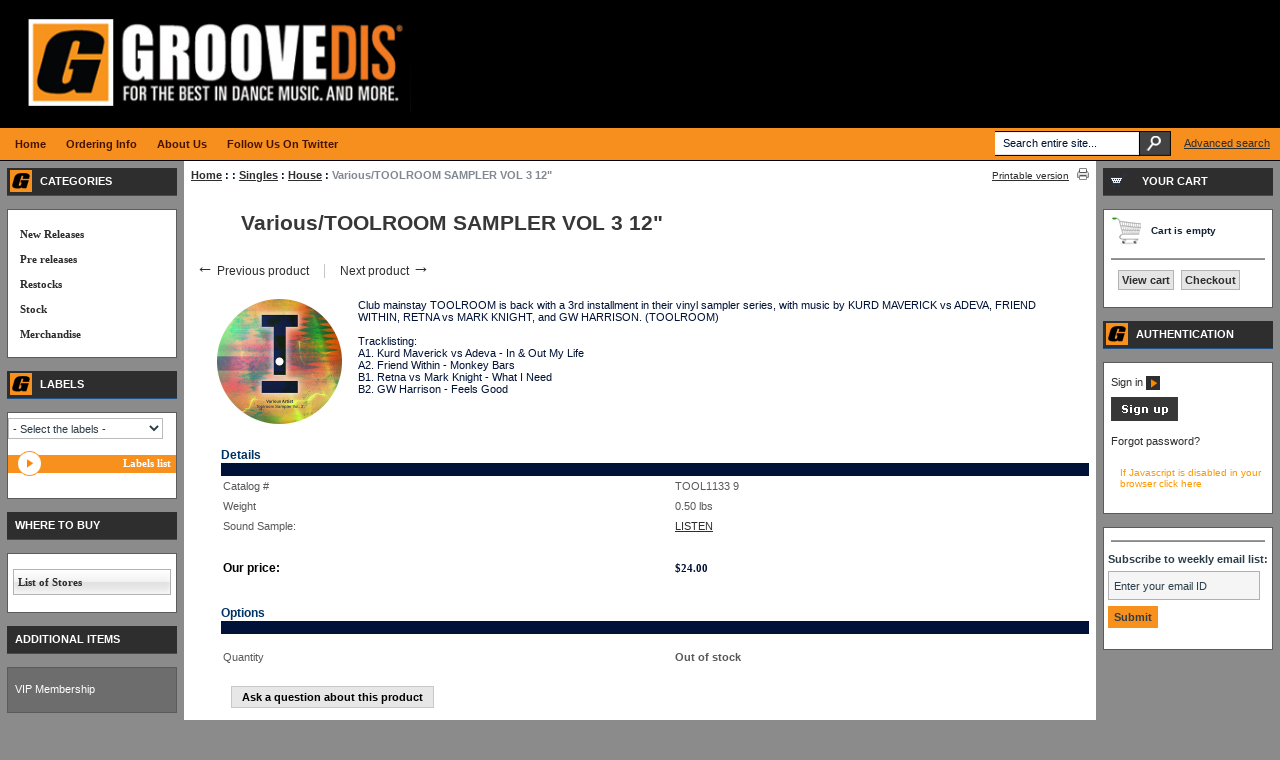

--- FILE ---
content_type: text/html; charset=UTF-8
request_url: https://www.groovedis.com/shop/various-toolroom-sampler-vol-3-12.html
body_size: 762004
content:
<?xml version="1.0" encoding="UTF-8"?>
<!DOCTYPE html PUBLIC "-//W3C//DTD XHTML 1.0 Transitional//EN" "http://www.w3.org/TR/xhtml1/DTD/xhtml1-transitional.dtd">
<html xmlns="http://www.w3.org/1999/xhtml">
<head>
  
  <title>Groove Distribution ::  :: Singles :: House :: Various/TOOLROOM SAMPLER VOL 3 12&quot;</title>
  <meta http-equiv="Content-Type" content="text/html; charset=UTF-8" />
  <meta http-equiv="X-UA-Compatible" content="IE=Edge" />
  <meta http-equiv="Content-Script-Type" content="text/javascript" />
  <meta http-equiv="Content-Style-Type" content="text/css" />
  <meta http-equiv="Content-Language" content="en" />
  
  

                                   <link rel="stylesheet" type="text/css" href="/shop/skin/common_files/lib/jqueryui/jquery.ui.theme.css" />  <link rel="stylesheet" type="text/css" href="/shop/skin/common_files/css/jquery_ui.css" />                                            
 <link rel="stylesheet" type="text/css" href="/shop/skin/common_files/css/main.css" />            <link rel="stylesheet" type="text/css" href="/shop/skin/common_files/lib/cluetip/jquery.cluetip.css" />                 <style type="text/css"> <!-- <link rel="stylesheet" type="text/css" href="/shop/skin/common_files/modules/Add_to_cart_popup/main.css" /><link rel="stylesheet" type="text/css" href="/shop/skin/common_files/modules/Discount_Coupons/main.css" /><link rel="stylesheet" type="text/css" href="/shop/skin/common_files/modules/Recently_Viewed/main.css" /><link rel="stylesheet" type="text/css" href="/shop/skin/common_files/modules/Upselling_Products/main.css" /><link rel="stylesheet" type="text/css" href="/shop/skin/common_files/modules/Magnifier/main.css" /><link rel="stylesheet" type="text/css" href="/shop/skin/common_files/modules/Wishlist/main.css" /><link rel="stylesheet" type="text/css" href="/shop/skin/common_files/modules/Manufacturers/main.css" /><link rel="stylesheet" type="text/css" href="/shop/skin/common_files/modules/News_Management/main.css" /><link rel="stylesheet" type="text/css" href="/shop/skin/common_files/modules/Survey/main.css" /><link rel="stylesheet" type="text/css" href="/shop/skin/common_files/modules/Detailed_Product_Images/main.css" /><link rel="stylesheet" type="text/css" href="/shop/skin/common_files/modules/Advanced_Order_Management/main.css" /><link rel="stylesheet" type="text/css" href="/shop/skin/common_files/modules/Stop_List/main.css" /><link rel="stylesheet" type="text/css" href="/shop/skin/common_files/modules/Recommended_Products/main.css" /><link rel="stylesheet" type="text/css" href="/shop/skin/common_files/modules/Product_Options/main.css" /><link rel="stylesheet" type="text/css" href="/shop/skin/common_files/modules/Wholesale_Trading/main.css" /><link rel="stylesheet" type="text/css" href="/shop/skin/common_files/modules/Google_reCaptcha/main.css" /><link rel="stylesheet" type="text/css" href="/shop/skin/common_files/modules/One_Page_Checkout/main.css" />  --> </style>       <link rel="stylesheet" type="text/css" href="/shop/skin/groov-theam/css/altskin.css" />                       <style type="text/css"> <!--   --> </style>      

<link rel="icon" href="https://www.groovedis.com/shop/favicon.ico" type="image/x-icon">
<link rel="shortcut icon" href="https://www.groovedis.com/shop/favicon.ico" type="image/x-icon">

  <link rel="canonical" href="https://www.groovedis.com/shop/various-toolroom-sampler-vol-3-12.html" />
  <base href="https://www.groovedis.com/shop/" />




  <script type="text/javascript" src='https://www.google.com/recaptcha/api.js'></script>



<script type="text/javascript" src="https://www.groovedis.com/shop/var/cache/js_dir/1.5c7e62a2239c3fb23664e40692dd0423.js"></script>

  	<link href="/shop/skin/common_files/modules/XPlayer/skin/jplayer.groovedis.css" rel="stylesheet" type="text/css" />
  
</head>
<body id="product">
<div id="page-container">
  <div id="page-container2">
    <div id="content-container">
      <div id="content-container2">

        
        <div id="center">
  <div id="center-main">
    <!-- central space -->

    
       
        <table width="100%" cellpadding="0" cellspacing="0">
<tr>
  <td valign="top" align="left">
  <div id="location">
                    <a href="home.php" class="bread-crumb">Home</a>
   
                         <span>:</span>
                            <a href="https://www.groovedis.com/shop/-p-1-c-1197.html" class="bread-crumb"></a>
   
                         <span>:</span>
                            <a href="https://www.groovedis.com/shop/Singles-p-1-c-1199.html" class="bread-crumb">Singles</a>
   
                         <span>:</span>
                            <a href="https://www.groovedis.com/shop/House-p-1-c-1202.html" class="bread-crumb">House</a>
   
                         <span>:</span>
                                       <span class="bread-crumb last-bread-crumb">Various/TOOLROOM SAMPLER VOL 3 12"</span>
                                </div>
  </td>
  <td class="printable-link-row">
    <div class="printable-bar">
    <a href="https://www.groovedis.com/shop/various-toolroom-sampler-vol-3-12.html?printable=Y">Printable version</a>
  </div>

  </td>
</tr>
</table>

      
      
      
                    
      
      
      
      
      
      <script type="text/javascript">
//<![CDATA[
var txt_out_of_stock = "Out of stock";


function FormValidation(form) {

  if (typeof(window.check_exceptions) != 'undefined' && !check_exceptions()) {
    alert(exception_msg);
    return false;
  }


  

  var selavailObj = document.getElementById('product_avail');
  var inpavailObj = document.getElementById('product_avail_input');

  if ((!selavailObj || selavailObj.disabled == true) && inpavailObj && inpavailObj.disabled == false) {
      if (!check_quantity_input_box(inpavailObj))
        return false;

  } else if ((!inpavailObj || inpavailObj.disabled == true) && selavailObj && selavailObj.disabled == false && selavailObj.value == 0) {
      alert(txt_out_of_stock);
      return false;
  }

  return !ajax.widgets.add2cart || !ajax.widgets.add2cart(form);
}

// Check quantity input box
function check_quantity_input_box(inp) {
  if (isNaN(inp.minQuantity))
    inp.minQuantity = min_avail;

  if (isNaN(inp.maxQuantity))
    inp.maxQuantity = product_avail;

  if (!isNaN(inp.minQuantity) && !isNaN(inp.maxQuantity)) {
    var q = parseInt(inp.value);
    if (isNaN(q)) {
      alert(substitute(lbl_product_quantity_type_error, "min", inp.minQuantity, "max", inp.maxQuantity));
      return false;
    }

    if (q < inp.minQuantity) {
      alert(substitute(lbl_product_minquantity_error, "min", inp.minQuantity));
      return false;
    }

    if (q > inp.maxQuantity && is_limit) {
      if (parseInt(inp.maxQuantity) == 0) {
        alert(txt_out_of_stock);
      } else {
        alert(substitute(lbl_product_maxquantity_error, "max", inp.maxQuantity));
      }
      return false;
    }

    if (typeof(window.check_wholesale) != 'undefined')
      check_wholesale(inp.value);

  }
  return true;
}

//]]>
</script>


<h1>Various/TOOLROOM SAMPLER VOL 3 12"</h1>

  <div class="np-products"><ul><li><a href="https://www.groovedis.com/shop/various-toolroom-sampler-vol-21-12.html" class="prev"><span class="arrow">&larr;</span>&nbsp;Previous product</a><span class="sep"></span><div class="popup" id="np-popup-prev"><img src="/shop/skin/common_files/images/loading.gif" alt="Loading..." /></div></li><li class="last"><a href="https://www.groovedis.com/shop/various-toolroom-sampler-vol-4-12.html" class="next">Next product&nbsp;<span class="arrow">&rarr;</span></a><div class="popup" id="np-popup-next"><img src="/shop/skin/common_files/images/loading.gif" alt="Loading..." /></div></li></ul></div>
<script type="text/javascript">
//<![CDATA[
  var npProducts = [];
      npProducts['prev'] = [];
    npProducts['prev']['id'] = 843766;
    npProducts['prev']['loaded'] = false;
        npProducts['next'] = [];
    npProducts['next']['id'] = 837850;
    npProducts['next']['loaded'] = false;
  //]]>
</script>




              

<script type="text/javascript">
//<![CDATA[

$(ajax).bind(
  'load',
  function() {
    var elm = $('.product-details').get(0);
    return elm && ajax.widgets.product(elm);
  }
);

//]]>
</script>

  
    <div class="dialog noborder">
    <div class="content">
  <div class="product-details">

    <div class="image" >

      
        <div class="image-box">
                    <img id="product_thumbnail" src="https://www.groovedis.com/shop/images/P/TOOL1133_1.JPG" width="125" height="125" class="both_equal" alt="Various/TOOLROOM SAMPLER VOL 3 12&quot;" title="Various/TOOLROOM SAMPLER VOL 3 12&quot;" />

                  </div>

      
      
    </div>

    <div class="details">

      <form name="orderform" method="post" action="cart.php" onsubmit="javascript: return FormValidation(this);" id="orderform">
  <input type="hidden" name="mode" value="add" />
  <input type="hidden" name="productid" value="837849" />
  <input type="hidden" name="cat" value="" />
  <input type="hidden" name="page" value="" />
  
  

  <table cellspacing="0" cellpadding="0" summary="Description">

    <tr>
      <td class="descr">Club mainstay TOOLROOM is back with a 3rd installment in their vinyl sampler series, with music by KURD MAVERICK vs ADEVA, FRIEND WITHIN, RETNA vs MARK KNIGHT, and GW HARRISON. (TOOLROOM) <br /><br />Tracklisting:<br />A1. Kurd Maverick vs Adeva - In & Out My Life<br />A2. Friend Within - Monkey Bars<br />B1. Retna vs Mark Knight - What I Need<br />B2. GW Harrison - Feels Good</td>

      
      
    </tr>

  </table>

  <table cellspacing="0" class="product-properties" summary="Description">
    <tr>
      <td colspan="3" class="product-subtitle">
        <div>Details</div>
      </td>
    </tr>

    <tr>
      <td class="property-name">Catalog #</td>
      <td class="property-value" id="product_code" colspan="2">TOOL1133       9</td>
    </tr>

    
          <tr id="product_weight_box">
        <td class="property-name">Weight</td>
        <td class="property-value" colspan="2">
          <span id="product_weight">0.50</span> lbs
        </td>
      </tr>
    
<tr><td class="ProductPriceConverting" valign="top" width="88">Sound Sample:</td><td nowrap><FONT class="ProductDetailsTitle"><a href="https://www.groovedis.com/m3u/tool1133.m3u">LISTEN</a></FONT></TD></TR><br>

          
    
    
    
    <tr class="separator">
      <td colspan="3">&nbsp;</td>
    </tr>

    
        <tr>
      <td class="property-name product-price" valign="top">Our price:</td>
      <td class="property-value" valign="top" colspan="2">
              <span class="product-price-value">        <span class="currency">$<span id="product_price">24.00</span></span></span>
        <span class="product-market-price"></span>
                  <br />
  
    
  

        
        
            </td>
    </tr>
    
              <tr>
        <td colspan="3"><div id="wl-prices" style="display: none;">

        
  <table cellspacing="1" summary="Wholesale prices">

    <tr class="head-row">
      <th>Quantity</th>
      <th>Price</th>
    </tr>

    
  </table>

  <div style="display: none;">
    <strong>*Note:</strong>      
  
    
  

    
  </div>

</div>
</td>
      </tr>
    
    
    <tr>
      <td colspan="3" class="product-subtitle">
        <div>Options</div>
      </td>
    </tr>

    
              

      
      <tr class="quantity-row">

        
          <td class="property-name product-input">Quantity</td>
          <td class="property-value" colspan="2">

<script type="text/javascript">
//<![CDATA[
var min_avail = 1;
var avail = 0;
var product_avail = 0;
//]]>
</script>

            <strong>Out of stock</strong>
                      </td>

        
      </tr>

                        
    
  </table>

    <ul class="simple-list">
    
    
    </ul>

        <div class="ask-question">
      
    
                  
  

  
    <a class="simple-button" href="javascript:void(0);" onclick="javascript: return !popupOpen(xcart_web_dir + '/popup_ask.php?productid=837849'); return false;" title="Ask a question about this product"><span>Ask a question about this product</span></a>

  

    </div>

    <div class="clearing"></div>
    
    
  
</form>




    </div>
    <div class="clearing"></div>

  </div>







  </div>
</div>




	<script type="text/javascript" src="/shop/skin/common_files/modules/XPlayer/js/jquery.jplayer.min.js"></script>
<script type="text/javascript">
<!--
$(document).ready(function(){

	var playItem = 0;

	var myPlayList = [
		{name:"tool1133-a1",mp3:"https://www.groovedis.com/singles/tool1133-a1.mp3"},{name:"tool1133-a2",mp3:"https://www.groovedis.com/singles/tool1133-a2.mp3"},{name:"tool1133-b1",mp3:"https://www.groovedis.com/singles/tool1133-b1.mp3"},{name:"tool1133-b2",mp3:"https://www.groovedis.com/singles/tool1133-b2.mp3"},
	];

	// Local copy of jQuery selectors, for performance.
	var jpPlayTime = $("#jplayer_play_time");
	var jpTotalTime = $("#jplayer_total_time");

	$("#jquery_jplayer").jPlayer({
		ready: function() {
			displayPlayList();
			playListInit(false); // Parameter is a boolean for autoplay.
		},
		swfPath: "/shop/skin/common_files/modules/XPlayer/js"
	})
	.jPlayer("onProgressChange", function(loadPercent, playedPercentRelative, playedPercentAbsolute, playedTime, totalTime) {
		jpPlayTime.text($.jPlayer.convertTime(playedTime));
		jpTotalTime.text($.jPlayer.convertTime(totalTime));
	})
	.jPlayer("onSoundComplete", function() {
		playListNext();
	});

	$("#jplayer_previous").click( function() {
		playListPrev();
		$(this).blur();
		return false;
	});

	$("#jplayer_next").click( function() {
		playListNext();
		$(this).blur();
		return false;
	});

	function displayPlayList() {
		$("#jplayer_playlist ul").empty();
		for (i=0; i < myPlayList.length; i++) {
			var listItem = (i == myPlayList.length-1) ? "<li class='jplayer_playlist_item_last'>" : "<li>";
			listItem += "<a href='#' id='jplayer_playlist_item_"+i+"' tabindex='1'>"+ myPlayList[i].name +"</a></li>";
			$("#jplayer_playlist ul").append(listItem);
			$("#jplayer_playlist_item_"+i).data( "index", i ).click( function() {
				var index = $(this).data("index");
				if (playItem != index) {
					playListChange( index );
				} else {
					$("#jquery_jplayer").jPlayer("play");
				}
				$(this).blur();
				return false;
			});
		}
	}

	function playListInit(autoplay) {
		if(autoplay) {
			playListChange( playItem );
		} else {
			playListConfig( playItem );
		}
	}

	function playListConfig( index ) {
		$("#jplayer_playlist_item_"+playItem).removeClass("jplayer_playlist_current").parent().removeClass("jplayer_playlist_current");
		$("#jplayer_playlist_item_"+index).addClass("jplayer_playlist_current").parent().addClass("jplayer_playlist_current");
		playItem = index;
		$("#jquery_jplayer").jPlayer("setFile", myPlayList[playItem].mp3);
	}

	function playListChange( index ) {
		playListConfig( index );
		$("#jquery_jplayer").jPlayer("play");
	}

	function playListNext() {
		var index = (playItem+1 < myPlayList.length) ? playItem+1 : 0;
		playListChange( index );
	}

	function playListPrev() {
		var index = (playItem-1 >= 0) ? playItem-1 : myPlayList.length-1;
		playListChange( index );
	}
});
-->
</script>

<br>
<TABLE border="0" cellpadding="0" cellspacing="0" width=100%>
<TR> 

<TD >
<div class="dialog_title_grey"><h1>Samples</h1></div></TD>
</TR>
<TR><TD class="DialogBorder"><TABLE border="0" cellpadding="2" cellspacing="0" width="100%">
<TR><TD class="DialogBox"><div id="jquery_jplayer"></div>

<div class="jp-playlist-player">
	<div class="jp-interface">
		<ul class="jp-controls">
			<li><a href="#" id="jplayer_play" class="jp-play" tabindex="1">play</a></li>
			<li><a href="#" id="jplayer_pause" class="jp-pause" tabindex="1">pause</a></li>
			<li><a href="#" id="jplayer_stop" class="jp-stop" tabindex="1">stop</a></li>
			<li><a href="#" id="jplayer_volume_min" class="jp-volume-min" tabindex="1">min volume</a></li>
			<li><a href="#" id="jplayer_volume_max" class="jp-volume-max" tabindex="1">max volume</a></li>
			<li><a href="#" id="jplayer_previous" class="jp-previous" tabindex="1">previous</a></li>
			<li><a href="#" id="jplayer_next" class="jp-next" tabindex="1">next</a></li>
		</ul>
		<div class="jp-progress">
			<div id="jplayer_load_bar" class="jp-load-bar">
				<div id="jplayer_play_bar" class="jp-play-bar"></div>
			</div>
		</div>
		<div id="jplayer_volume_bar" class="jp-volume-bar">
			<div id="jplayer_volume_bar_value" class="jp-volume-bar-value"></div>
		</div>
		<div id="jplayer_play_time" class="jp-play-time"></div>
		<div id="jplayer_total_time" class="jp-total-time"></div>
	</div>
	<div id="jplayer_playlist" class="jp-playlist">
		<ul>
			<!-- The function displayPlayList() uses this unordered list -->
			<li></li>
		</ul>
	</div>
</div>
<br />
 Listen to the samples using the player. If it does not work in your browser please make sure it is up to date and possibly upgrade it to the latest version. Also you may consider <b><a href="https://www.groovedis.com/m3u/tool1133.m3u">downloading the playlist</a></b> and listening the samples using any software (for example: winamp).
</TD></TR>
</TABLE></TD></TR>
</TABLE>





      <script type="text/javascript">
//<![CDATA[
$(function() {
  var default_tab = '-1last_used_tab';
  var _storage_key_base = 'product-tabs-';
  var _storage_key = _storage_key_base + xcart_web_dir;
  

  if (
    isLocalStorageSupported()
    && default_tab == '-1last_used_tab'
  ) {
    // Take into account EU cookie law
    var _used_storage = ('function' != typeof window.func_is_allowed_cookie || func_is_allowed_cookie(_storage_key_base)) ? localStorage : sessionStorage;
    var tOpts = {
      activate : function( event, ui ) {
          _used_storage[_storage_key] = ui.newTab.index();
      }
    };
    default_tab = parseInt(_used_storage[_storage_key]) || 0;
  } else {
    var tOpts = {};
    default_tab = parseInt(default_tab) || 0;
  }

  // Allow choose active tab by adding hash in URL, do not set 'active' in this way
  if (window.location.hash == '') {
    tOpts.active = default_tab;
  }

  

  $('#product-tabs-container').tabs(tOpts);
});
//]]>
</script>

<div id="product-tabs-container">

  <ul>
      
    <li><a href="#product-tabs-related">Related products</a></li>
      
    <li><a href="#product-tabs-recommends">Customers also bought</a></li>
    </ul>

            
      <div id="product-tabs-related">
        
  
      
    


  <table cellspacing="3" class="products products-table simple-products-table width-100" summary="Products list">

    
      <tr class="first">

                  
            <td class="highlight first product-cell">
              <div class="image">
                <div class="image-wrapper">
                                      <a href="https://www.groovedis.com/shop/various-nu-groove-ng126-12.html" target="_blank"><img src="https://www.groovedis.com/shop/images/T/NG126_1.JPG" width="125" height="125" class="both_equal" alt="Stefan Braatz &amp; Virgo Four/EVERYMAN 12&quot;" title="Stefan Braatz &amp; Virgo Four/EVERYMAN 12&quot;" />
</a>
                                  </div>
              </div>
            </td>

                            
            <td class="product-cell">
              <div class="image">
                <div class="image-wrapper">
                                      <a href="https://www.groovedis.com/shop/various-then-and-now-ep-12.html" target="_blank"><img src="https://www.groovedis.com/shop/images/T/VIBEZ93023_1.JPG" width="125" height="125" class="both_equal" alt="Unknown/THEN &amp; NOW EP 12&quot;" title="Unknown/THEN &amp; NOW EP 12&quot;" />
</a>
                                  </div>
              </div>
            </td>

                            
            <td class="highlight last product-cell">
              <div class="image">
                <div class="image-wrapper">
                                      <a href="https://www.groovedis.com/shop/various-10-years-of-heldeep-records-dlp.html" target="_blank"><img src="https://www.groovedis.com/shop/images/T/HDABBCMP002_1.JPG" width="125" height="125" class="both_equal" alt="Various/10 YEARS OF HELDEEP RECORDS DLP" title="Various/10 YEARS OF HELDEEP RECORDS DLP" />
</a>
                                  </div>
              </div>
            </td>

                  
      </tr>

      <tr class="first product-name-row">

                  
            <td class="highlight first product-cell" style="width: 33%;">
<script type="text/javascript">
//<![CDATA[
products_data[838781] = {};
//]]>
</script>
              <a href="https://www.groovedis.com/shop/various-nu-groove-ng126-12.html" class="product-title" target="_blank">Stefan Braatz &amp; Virgo Four/EVERYMAN 12"</a>
            </td>

                            
            <td class="product-cell" style="width: 33%;">
<script type="text/javascript">
//<![CDATA[
products_data[841589] = {};
//]]>
</script>
              <a href="https://www.groovedis.com/shop/various-then-and-now-ep-12.html" class="product-title" target="_blank">Unknown/THEN &amp; NOW EP 12"</a>
            </td>

                            
            <td class="highlight last product-cell" style="width: 33%;">
<script type="text/javascript">
//<![CDATA[
products_data[844105] = {};
//]]>
</script>
              <a href="https://www.groovedis.com/shop/various-10-years-of-heldeep-records-dlp.html" class="product-title" target="_blank">Various/10 YEARS OF HELDEEP RECORDS DLP</a>
            </td>

                  
      </tr>

      <tr class="first">

                  
            <td class="highlight first product-cell product-cell-price">
              
                
                  
                                        <div class="price-row">
                      <span class="price-value"><span class="currency">$22.50</span></span>
                    </div>
                    
                  
                
              
            </td>

                            
            <td class="product-cell product-cell-price">
              
                
                  
                                        <div class="price-row">
                      <span class="price-value"><span class="currency">$19.50</span></span>
                    </div>
                    
                  
                
              
            </td>

                            
            <td class="highlight last product-cell product-cell-price">
              
                
                  
                                        <div class="price-row">
                      <span class="price-value"><span class="currency">$37.50</span></span>
                    </div>
                    
                  
                
              
            </td>

                  
      </tr>
              <tr class="separator">
          <td colspan="1">&nbsp;</td>
        </tr>
      
    
      <tr class="highlight">

                  
            <td class="highlight first product-cell">
              <div class="image">
                <div class="image-wrapper">
                                      <a href="https://www.groovedis.com/shop/various-15-years-of-leng-records-2010-2025-dlp-10.html" target="_blank"><img src="https://www.groovedis.com/shop/images/T/LENGLP021_1-GnouRv.png" width="125" height="125" class="both_equal" alt="Various/15 YEARS OF LENG: 2010-2025 3LP" title="Various/15 YEARS OF LENG: 2010-2025 3LP" />
</a>
                                  </div>
              </div>
            </td>

                            
            <td class="product-cell">
              <div class="image">
                <div class="image-wrapper">
                                      <a href="https://www.groovedis.com/shop/various-15-years-of-slothboogie-dlp.html" target="_blank"><img src="https://www.groovedis.com/shop/images/T/SBLP004_1-Iw1yVx.png" width="125" height="125" class="both_equal" alt="Various/15 YEARS OF SLOTHBOOGIE DLP" title="Various/15 YEARS OF SLOTHBOOGIE DLP" />
</a>
                                  </div>
              </div>
            </td>

                            
            <td class="highlight last product-cell">
              <div class="image">
                <div class="image-wrapper">
                                      <a href="https://www.groovedis.com/shop/various-20-years-of-phonica-part-1-12.html" target="_blank"><img src="https://www.groovedis.com/shop/images/T/PHONICA035_1.JPG" width="125" height="125" class="both_equal" alt="Various/20 YEARS OF PHONICA: PT 1 12&quot;" title="Various/20 YEARS OF PHONICA: PT 1 12&quot;" />
</a>
                                  </div>
              </div>
            </td>

                  
      </tr>

      <tr class="highlight product-name-row">

                  
            <td class="highlight first product-cell" style="width: 33%;">
<script type="text/javascript">
//<![CDATA[
products_data[843751] = {};
//]]>
</script>
              <a href="https://www.groovedis.com/shop/various-15-years-of-leng-records-2010-2025-dlp-10.html" class="product-title" target="_blank">Various/15 YEARS OF LENG: 2010-2025 3LP</a>
            </td>

                            
            <td class="product-cell" style="width: 33%;">
<script type="text/javascript">
//<![CDATA[
products_data[843177] = {};
//]]>
</script>
              <a href="https://www.groovedis.com/shop/various-15-years-of-slothboogie-dlp.html" class="product-title" target="_blank">Various/15 YEARS OF SLOTHBOOGIE DLP</a>
            </td>

                            
            <td class="highlight last product-cell" style="width: 33%;">
<script type="text/javascript">
//<![CDATA[
products_data[839898] = {};
//]]>
</script>
              <a href="https://www.groovedis.com/shop/various-20-years-of-phonica-part-1-12.html" class="product-title" target="_blank">Various/20 YEARS OF PHONICA: PT 1 12"</a>
            </td>

                  
      </tr>

      <tr class="highlight">

                  
            <td class="highlight first product-cell product-cell-price">
              
                
                  
                                        <div class="price-row">
                      <span class="price-value"><span class="currency">$60.00</span></span>
                    </div>
                    
                  
                
              
            </td>

                            
            <td class="product-cell product-cell-price">
              
                
                  
                                        <div class="price-row">
                      <span class="price-value"><span class="currency">$52.50</span></span>
                    </div>
                    
                  
                
              
            </td>

                            
            <td class="highlight last product-cell product-cell-price">
              
                
                  
                                        <div class="price-row">
                      <span class="price-value"><span class="currency">$24.00</span></span>
                    </div>
                    
                  
                
              
            </td>

                  
      </tr>
              <tr class="separator">
          <td colspan="1">&nbsp;</td>
        </tr>
      
    
      <tr>

                  
            <td class="highlight first product-cell">
              <div class="image">
                <div class="image-wrapper">
                                      <a href="https://www.groovedis.com/shop/various-20-years-of-phonica-part-2-12.html" target="_blank"><img src="https://www.groovedis.com/shop/images/T/PHONICA036_1.JPG" width="125" height="125" class="both_equal" alt="Various/20 YEARS OF PHONICA: PT 2 12&quot;" title="Various/20 YEARS OF PHONICA: PT 2 12&quot;" />
</a>
                                  </div>
              </div>
            </td>

                            
            <td class="product-cell">
              <div class="image">
                <div class="image-wrapper">
                                      <a href="https://www.groovedis.com/shop/various-20-years-of-phonica-part-3-12.html" target="_blank"><img src="https://www.groovedis.com/shop/images/T/PHONICA037_1.JPG" width="125" height="125" class="both_equal" alt="Various/20 YEARS OF PHONICA: PT 3 12&quot;" title="Various/20 YEARS OF PHONICA: PT 3 12&quot;" />
</a>
                                  </div>
              </div>
            </td>

                            
            <td class="highlight last product-cell">
              <div class="image">
                <div class="image-wrapper">
                                      <a href="https://www.groovedis.com/shop/various-20-years-of-phonica-part-4-12.html" target="_blank"><img src="https://www.groovedis.com/shop/images/T/PHONICA038_1.JPG" width="125" height="125" class="both_equal" alt="Various/20 YEARS OF PHONICA: PT 4 12&quot;" title="Various/20 YEARS OF PHONICA: PT 4 12&quot;" />
</a>
                                  </div>
              </div>
            </td>

                  
      </tr>

      <tr class="product-name-row">

                  
            <td class="highlight first product-cell" style="width: 33%;">
<script type="text/javascript">
//<![CDATA[
products_data[839899] = {};
//]]>
</script>
              <a href="https://www.groovedis.com/shop/various-20-years-of-phonica-part-2-12.html" class="product-title" target="_blank">Various/20 YEARS OF PHONICA: PT 2 12"</a>
            </td>

                            
            <td class="product-cell" style="width: 33%;">
<script type="text/javascript">
//<![CDATA[
products_data[839900] = {};
//]]>
</script>
              <a href="https://www.groovedis.com/shop/various-20-years-of-phonica-part-3-12.html" class="product-title" target="_blank">Various/20 YEARS OF PHONICA: PT 3 12"</a>
            </td>

                            
            <td class="highlight last product-cell" style="width: 33%;">
<script type="text/javascript">
//<![CDATA[
products_data[839901] = {};
//]]>
</script>
              <a href="https://www.groovedis.com/shop/various-20-years-of-phonica-part-4-12.html" class="product-title" target="_blank">Various/20 YEARS OF PHONICA: PT 4 12"</a>
            </td>

                  
      </tr>

      <tr>

                  
            <td class="highlight first product-cell product-cell-price">
              
                
                  
                                        <div class="price-row">
                      <span class="price-value"><span class="currency">$24.00</span></span>
                    </div>
                    
                  
                
              
            </td>

                            
            <td class="product-cell product-cell-price">
              
                
                  
                                        <div class="price-row">
                      <span class="price-value"><span class="currency">$24.00</span></span>
                    </div>
                    
                  
                
              
            </td>

                            
            <td class="highlight last product-cell product-cell-price">
              
                
                  
                                        <div class="price-row">
                      <span class="price-value"><span class="currency">$24.00</span></span>
                    </div>
                    
                  
                
              
            </td>

                  
      </tr>
              <tr class="separator">
          <td colspan="1">&nbsp;</td>
        </tr>
      
    
      <tr class="highlight">

                  
            <td class="highlight first product-cell">
              <div class="image">
                <div class="image-wrapper">
                                      <a href="https://www.groovedis.com/shop/various-2020-vision-full-circle-vol.-1-12.html" target="_blank"><img src="https://www.groovedis.com/shop/images/T/VIS2030EP1_1-b7Dssq.png" width="125" height="125" class="both_equal" alt="Various/2020 VISION: FULL CIRCLE V1 12&quot;" title="Various/2020 VISION: FULL CIRCLE V1 12&quot;" />
</a>
                                  </div>
              </div>
            </td>

                            
            <td class="product-cell">
              <div class="image">
                <div class="image-wrapper">
                                      <a href="https://www.groovedis.com/shop/various-2020-vision-full-circle-vol.-2-12.html" target="_blank"><img src="https://www.groovedis.com/shop/images/T/VIS2030EP2_1.JPG" width="125" height="125" class="both_equal" alt="Various/2020 VISION: FULL CIRCLE V2 12&quot;" title="Various/2020 VISION: FULL CIRCLE V2 12&quot;" />
</a>
                                  </div>
              </div>
            </td>

                            
            <td class="highlight last product-cell">
              <div class="image">
                <div class="image-wrapper">
                                      <a href="https://www.groovedis.com/shop/various-20-hotflush-recordings-3lp.html" target="_blank"><img src="https://www.groovedis.com/shop/images/T/HFCOMP020_1.JPG" width="125" height="125" class="both_equal" alt="Various/20: HOTFLUSH RECORDINGS 3LP" title="Various/20: HOTFLUSH RECORDINGS 3LP" />
</a>
                                  </div>
              </div>
            </td>

                  
      </tr>

      <tr class="highlight product-name-row">

                  
            <td class="highlight first product-cell" style="width: 33%;">
<script type="text/javascript">
//<![CDATA[
products_data[842020] = {};
//]]>
</script>
              <a href="https://www.groovedis.com/shop/various-2020-vision-full-circle-vol.-1-12.html" class="product-title" target="_blank">Various/2020 VISION: FULL CIRCLE V1 12"</a>
            </td>

                            
            <td class="product-cell" style="width: 33%;">
<script type="text/javascript">
//<![CDATA[
products_data[843498] = {};
//]]>
</script>
              <a href="https://www.groovedis.com/shop/various-2020-vision-full-circle-vol.-2-12.html" class="product-title" target="_blank">Various/2020 VISION: FULL CIRCLE V2 12"</a>
            </td>

                            
            <td class="highlight last product-cell" style="width: 33%;">
<script type="text/javascript">
//<![CDATA[
products_data[838357] = {};
//]]>
</script>
              <a href="https://www.groovedis.com/shop/various-20-hotflush-recordings-3lp.html" class="product-title" target="_blank">Various/20: HOTFLUSH RECORDINGS 3LP</a>
            </td>

                  
      </tr>

      <tr class="highlight">

                  
            <td class="highlight first product-cell product-cell-price">
              
                
                  
                                        <div class="price-row">
                      <span class="price-value"><span class="currency">$27.00</span></span>
                    </div>
                    
                  
                
              
            </td>

                            
            <td class="product-cell product-cell-price">
              
                
                  
                                        <div class="price-row">
                      <span class="price-value"><span class="currency">$31.50</span></span>
                    </div>
                    
                  
                
              
            </td>

                            
            <td class="highlight last product-cell product-cell-price">
              
                
                  
                                        <div class="price-row">
                      <span class="price-value"><span class="currency">$52.50</span></span>
                    </div>
                    
                  
                
              
            </td>

                  
      </tr>
              <tr class="separator">
          <td colspan="1">&nbsp;</td>
        </tr>
      
    
      <tr>

                  
            <td class="highlight first product-cell">
              <div class="image">
                <div class="image-wrapper">
                                      <a href="https://www.groovedis.com/shop/various-25-years-of-drop-music-part-1-12.html" target="_blank"><img src="https://www.groovedis.com/shop/images/T/DROMSE01_1.JPG" width="125" height="125" class="both_equal" alt="Various/25 YEARS OF DROP MUSIC PT 1 12&quot;" title="Various/25 YEARS OF DROP MUSIC PT 1 12&quot;" />
</a>
                                  </div>
              </div>
            </td>

                            
            <td class="product-cell">
              <div class="image">
                <div class="image-wrapper">
                                      <a href="https://www.groovedis.com/shop/various-7-years-of-shall-not-fade-3lp.html" target="_blank"><img src="https://www.groovedis.com/shop/images/T/SNFLP013_1.JPG" width="125" height="125" class="both_equal" alt="Various/7 YEARS OF SHALL NOT FADE 3LP" title="Various/7 YEARS OF SHALL NOT FADE 3LP" />
</a>
                                  </div>
              </div>
            </td>

                            
            <td class="highlight last product-cell">
              <div class="image">
                <div class="image-wrapper">
                                      <a href="https://www.groovedis.com/shop/various-7th-voyage-the-return-voyage-dlp.html" target="_blank"><img src="https://www.groovedis.com/shop/images/T/PRTR35_1.JPG" width="125" height="124" class="greater_width" alt="Various/7th VOYAGE-THE RETURN VOYAGE DLP" title="Various/7th VOYAGE-THE RETURN VOYAGE DLP" />
</a>
                                  </div>
              </div>
            </td>

                  
      </tr>

      <tr class="product-name-row">

                  
            <td class="highlight first product-cell" style="width: 33%;">
<script type="text/javascript">
//<![CDATA[
products_data[841981] = {};
//]]>
</script>
              <a href="https://www.groovedis.com/shop/various-25-years-of-drop-music-part-1-12.html" class="product-title" target="_blank">Various/25 YEARS OF DROP MUSIC PT 1 12"</a>
            </td>

                            
            <td class="product-cell" style="width: 33%;">
<script type="text/javascript">
//<![CDATA[
products_data[837881] = {};
//]]>
</script>
              <a href="https://www.groovedis.com/shop/various-7-years-of-shall-not-fade-3lp.html" class="product-title" target="_blank">Various/7 YEARS OF SHALL NOT FADE 3LP</a>
            </td>

                            
            <td class="highlight last product-cell" style="width: 33%;">
<script type="text/javascript">
//<![CDATA[
products_data[842241] = {};
//]]>
</script>
              <a href="https://www.groovedis.com/shop/various-7th-voyage-the-return-voyage-dlp.html" class="product-title" target="_blank">Various/7th VOYAGE-THE RETURN VOYAGE DLP</a>
            </td>

                  
      </tr>

      <tr>

                  
            <td class="highlight first product-cell product-cell-price">
              
                
                  
                                        <div class="price-row">
                      <span class="price-value"><span class="currency">$22.50</span></span>
                    </div>
                    
                  
                
              
            </td>

                            
            <td class="product-cell product-cell-price">
              
                
                  
                                        <div class="price-row">
                      <span class="price-value"><span class="currency">$60.00</span></span>
                    </div>
                    
                  
                
              
            </td>

                            
            <td class="highlight last product-cell product-cell-price">
              
                
                  
                                        <div class="price-row">
                      <span class="price-value"><span class="currency">$42.00</span></span>
                    </div>
                    
                  
                
              
            </td>

                  
      </tr>
              <tr class="separator">
          <td colspan="1">&nbsp;</td>
        </tr>
      
    
      <tr class="highlight">

                  
            <td class="highlight first product-cell">
              <div class="image">
                <div class="image-wrapper">
                                      <a href="https://www.groovedis.com/shop/various-90-s-house-and-garage-volume-3-pt-1-dlp.html" target="_blank"><img src="https://www.groovedis.com/shop/images/T/ZEDDLP061_1-W4YPLq.png" width="125" height="125" class="both_equal" alt="Various/90&quot;s HOUSE &amp; GARAGE V3 PT 1 DLP" title="Various/90&quot;s HOUSE &amp; GARAGE V3 PT 1 DLP" />
</a>
                                  </div>
              </div>
            </td>

                            
            <td class="product-cell">
              <div class="image">
                <div class="image-wrapper">
                                      <a href="https://www.groovedis.com/shop/various-90-s-house-and-garage-volume-3-pt-2-dlp.html" target="_blank"><img src="https://www.groovedis.com/shop/images/T/ZEDDLP061X_1-WgFC1F.png" width="125" height="125" class="both_equal" alt="Various/90&quot;s HOUSE &amp; GARAGE V3 PT 2 DLP" title="Various/90&quot;s HOUSE &amp; GARAGE V3 PT 2 DLP" />
</a>
                                  </div>
              </div>
            </td>

                            
            <td class="highlight last product-cell">
              <div class="image">
                <div class="image-wrapper">
                                      <a href="https://www.groovedis.com/shop/various-a-cellarful-of-motown-lp.html" target="_blank"><img src="https://www.groovedis.com/shop/images/T/WG0001LP_1.JPG" width="125" height="125" class="both_equal" alt="Various/A CELLARFUL OF MOTOWN! LP" title="Various/A CELLARFUL OF MOTOWN! LP" />
</a>
                                  </div>
              </div>
            </td>

                  
      </tr>

      <tr class="highlight product-name-row">

                  
            <td class="highlight first product-cell" style="width: 33%;">
<script type="text/javascript">
//<![CDATA[
products_data[841403] = {};
//]]>
</script>
              <a href="https://www.groovedis.com/shop/various-90-s-house-and-garage-volume-3-pt-1-dlp.html" class="product-title" target="_blank">Various/90"s HOUSE &amp; GARAGE V3 PT 1 DLP</a>
            </td>

                            
            <td class="product-cell" style="width: 33%;">
<script type="text/javascript">
//<![CDATA[
products_data[841404] = {};
//]]>
</script>
              <a href="https://www.groovedis.com/shop/various-90-s-house-and-garage-volume-3-pt-2-dlp.html" class="product-title" target="_blank">Various/90"s HOUSE &amp; GARAGE V3 PT 2 DLP</a>
            </td>

                            
            <td class="highlight last product-cell" style="width: 33%;">
<script type="text/javascript">
//<![CDATA[
products_data[842980] = {};
//]]>
</script>
              <a href="https://www.groovedis.com/shop/various-a-cellarful-of-motown-lp.html" class="product-title" target="_blank">Various/A CELLARFUL OF MOTOWN! LP</a>
            </td>

                  
      </tr>

      <tr class="highlight">

                  
            <td class="highlight first product-cell product-cell-price">
              
                
                  
                                        <div class="price-row">
                      <span class="price-value"><span class="currency">$37.50</span></span>
                    </div>
                    
                  
                
              
            </td>

                            
            <td class="product-cell product-cell-price">
              
                
                  
                                        <div class="price-row">
                      <span class="price-value"><span class="currency">$37.50</span></span>
                    </div>
                    
                  
                
              
            </td>

                            
            <td class="highlight last product-cell product-cell-price">
              
                
                  
                                        <div class="price-row">
                      <span class="price-value"><span class="currency">$34.50</span></span>
                    </div>
                    
                  
                
              
            </td>

                  
      </tr>
              <tr class="separator">
          <td colspan="1">&nbsp;</td>
        </tr>
      
    
      <tr>

                  
            <td class="highlight first product-cell">
              <div class="image">
                <div class="image-wrapper">
                                      <a href="https://www.groovedis.com/shop/various-a-decade-of-dubplates-ep-12.html" target="_blank"><img src="https://www.groovedis.com/shop/images/T/ECHO010_1.JPG" width="125" height="125" class="both_equal" alt="Various/A DECADE OF DUBPLATES EP 12&quot;" title="Various/A DECADE OF DUBPLATES EP 12&quot;" />
</a>
                                  </div>
              </div>
            </td>

                            
            <td class="product-cell">
              <div class="image">
                <div class="image-wrapper">
                                      <a href="https://www.groovedis.com/shop/various-a-touch-of-love-ep3-12.html" target="_blank"><img src="https://www.groovedis.com/shop/images/T/BL138_1.JPG" width="125" height="125" class="both_equal" alt="Various/A TOUCH OF LOVE EP3 12&quot;" title="Various/A TOUCH OF LOVE EP3 12&quot;" />
</a>
                                  </div>
              </div>
            </td>

                            
            <td class="highlight last product-cell">
              <div class="image">
                <div class="image-wrapper">
                                      <a href="https://www.groovedis.com/shop/various-a-touch-of-love-ep4-12.html" target="_blank"><img src="https://www.groovedis.com/shop/images/T/BL149_1.JPG" width="125" height="125" class="both_equal" alt="Various/A TOUCH OF LOVE EP4 12&quot;" title="Various/A TOUCH OF LOVE EP4 12&quot;" />
</a>
                                  </div>
              </div>
            </td>

                  
      </tr>

      <tr class="product-name-row">

                  
            <td class="highlight first product-cell" style="width: 33%;">
<script type="text/javascript">
//<![CDATA[
products_data[840867] = {};
//]]>
</script>
              <a href="https://www.groovedis.com/shop/various-a-decade-of-dubplates-ep-12.html" class="product-title" target="_blank">Various/A DECADE OF DUBPLATES EP 12"</a>
            </td>

                            
            <td class="product-cell" style="width: 33%;">
<script type="text/javascript">
//<![CDATA[
products_data[838548] = {};
//]]>
</script>
              <a href="https://www.groovedis.com/shop/various-a-touch-of-love-ep3-12.html" class="product-title" target="_blank">Various/A TOUCH OF LOVE EP3 12"</a>
            </td>

                            
            <td class="highlight last product-cell" style="width: 33%;">
<script type="text/javascript">
//<![CDATA[
products_data[839930] = {};
//]]>
</script>
              <a href="https://www.groovedis.com/shop/various-a-touch-of-love-ep4-12.html" class="product-title" target="_blank">Various/A TOUCH OF LOVE EP4 12"</a>
            </td>

                  
      </tr>

      <tr>

                  
            <td class="highlight first product-cell product-cell-price">
              
                
                  
                                        <div class="price-row">
                      <span class="price-value"><span class="currency">$22.50</span></span>
                    </div>
                    
                  
                
              
            </td>

                            
            <td class="product-cell product-cell-price">
              
                
                  
                                        <div class="price-row">
                      <span class="price-value"><span class="currency">$19.50</span></span>
                    </div>
                    
                  
                
              
            </td>

                            
            <td class="highlight last product-cell product-cell-price">
              
                
                  
                                        <div class="price-row">
                      <span class="price-value"><span class="currency">$19.50</span></span>
                    </div>
                    
                  
                
              
            </td>

                  
      </tr>
              <tr class="separator">
          <td colspan="1">&nbsp;</td>
        </tr>
      
    
      <tr class="highlight">

                  
            <td class="highlight first product-cell">
              <div class="image">
                <div class="image-wrapper">
                                      <a href="https://www.groovedis.com/shop/various-a-touch-of-love-ep-5-12.html" target="_blank"><img src="https://www.groovedis.com/shop/images/T/BL155_1.JPG" width="125" height="125" class="both_equal" alt="Various/A TOUCH OF LOVE EP5 12&quot;" title="Various/A TOUCH OF LOVE EP5 12&quot;" />
</a>
                                  </div>
              </div>
            </td>

                            
            <td class="product-cell">
              <div class="image">
                <div class="image-wrapper">
                                      <a href="https://www.groovedis.com/shop/various-a-touch-of-love-ep6-12.html" target="_blank"><img src="https://www.groovedis.com/shop/images/T/BL162_1.JPG" width="125" height="125" class="both_equal" alt="Various/A TOUCH OF LOVE EP6 12&quot;" title="Various/A TOUCH OF LOVE EP6 12&quot;" />
</a>
                                  </div>
              </div>
            </td>

                            
            <td class="highlight last product-cell">
              <div class="image">
                <div class="image-wrapper">
                                      <a href="https://www.groovedis.com/shop/various-a-and-r-edits-vol-12.html" target="_blank"><img src="https://www.groovedis.com/shop/images/T/AND012_1.JPG" width="125" height="125" class="both_equal" alt="Various/A&amp;R EDITS VOL 12&quot;" title="Various/A&amp;R EDITS VOL 12&quot;" />
</a>
                                  </div>
              </div>
            </td>

                  
      </tr>

      <tr class="highlight product-name-row">

                  
            <td class="highlight first product-cell" style="width: 33%;">
<script type="text/javascript">
//<![CDATA[
products_data[840559] = {};
//]]>
</script>
              <a href="https://www.groovedis.com/shop/various-a-touch-of-love-ep-5-12.html" class="product-title" target="_blank">Various/A TOUCH OF LOVE EP5 12"</a>
            </td>

                            
            <td class="product-cell" style="width: 33%;">
<script type="text/javascript">
//<![CDATA[
products_data[842603] = {};
//]]>
</script>
              <a href="https://www.groovedis.com/shop/various-a-touch-of-love-ep6-12.html" class="product-title" target="_blank">Various/A TOUCH OF LOVE EP6 12"</a>
            </td>

                            
            <td class="highlight last product-cell" style="width: 33%;">
<script type="text/javascript">
//<![CDATA[
products_data[842433] = {};
//]]>
</script>
              <a href="https://www.groovedis.com/shop/various-a-and-r-edits-vol-12.html" class="product-title" target="_blank">Various/A&amp;R EDITS VOL 12"</a>
            </td>

                  
      </tr>

      <tr class="highlight">

                  
            <td class="highlight first product-cell product-cell-price">
              
                
                  
                                        <div class="price-row">
                      <span class="price-value"><span class="currency">$19.50</span></span>
                    </div>
                    
                  
                
              
            </td>

                            
            <td class="product-cell product-cell-price">
              
                
                  
                                        <div class="price-row">
                      <span class="price-value"><span class="currency">$21.00</span></span>
                    </div>
                    
                  
                
              
            </td>

                            
            <td class="highlight last product-cell product-cell-price">
              
                
                  
                                        <div class="price-row">
                      <span class="price-value"><span class="currency">$22.50</span></span>
                    </div>
                    
                  
                
              
            </td>

                  
      </tr>
              <tr class="separator">
          <td colspan="1">&nbsp;</td>
        </tr>
      
    
      <tr>

                  
            <td class="highlight first product-cell">
              <div class="image">
                <div class="image-wrapper">
                                      <a href="https://www.groovedis.com/shop/various-a-sides-vol-11-pt-1-of-7-12.html" target="_blank"><img src="https://www.groovedis.com/shop/images/T/DC271-1_1.JPG" width="125" height="125" class="both_equal" alt="Various/A-SIDES VOL 11: PT 1 (OF 7) 12&quot;" title="Various/A-SIDES VOL 11: PT 1 (OF 7) 12&quot;" />
</a>
                                  </div>
              </div>
            </td>

                            
            <td class="product-cell">
              <div class="image">
                <div class="image-wrapper">
                                      <a href="https://www.groovedis.com/shop/various-a-sides-vol-11-pt-2-of-7-12.html" target="_blank"><img src="https://www.groovedis.com/shop/images/T/DC271-2_1.JPG" width="125" height="125" class="both_equal" alt="Various/A-SIDES VOL 11: PT 2 (OF 7) 12&quot;" title="Various/A-SIDES VOL 11: PT 2 (OF 7) 12&quot;" />
</a>
                                  </div>
              </div>
            </td>

                            
            <td class="highlight last product-cell">
              <div class="image">
                <div class="image-wrapper">
                                      <a href="https://www.groovedis.com/shop/various-a-sides-vol-11-pt-3-of-7-12.html" target="_blank"><img src="https://www.groovedis.com/shop/images/T/DC271-3_1.JPG" width="125" height="123" class="greater_width" alt="Various/A-SIDES VOL 11: PT 3 (OF 7) 12&quot;" title="Various/A-SIDES VOL 11: PT 3 (OF 7) 12&quot;" />
</a>
                                  </div>
              </div>
            </td>

                  
      </tr>

      <tr class="product-name-row">

                  
            <td class="highlight first product-cell" style="width: 33%;">
<script type="text/javascript">
//<![CDATA[
products_data[838056] = {};
//]]>
</script>
              <a href="https://www.groovedis.com/shop/various-a-sides-vol-11-pt-1-of-7-12.html" class="product-title" target="_blank">Various/A-SIDES VOL 11: PT 1 (OF 7) 12"</a>
            </td>

                            
            <td class="product-cell" style="width: 33%;">
<script type="text/javascript">
//<![CDATA[
products_data[838057] = {};
//]]>
</script>
              <a href="https://www.groovedis.com/shop/various-a-sides-vol-11-pt-2-of-7-12.html" class="product-title" target="_blank">Various/A-SIDES VOL 11: PT 2 (OF 7) 12"</a>
            </td>

                            
            <td class="highlight last product-cell" style="width: 33%;">
<script type="text/javascript">
//<![CDATA[
products_data[838058] = {};
//]]>
</script>
              <a href="https://www.groovedis.com/shop/various-a-sides-vol-11-pt-3-of-7-12.html" class="product-title" target="_blank">Various/A-SIDES VOL 11: PT 3 (OF 7) 12"</a>
            </td>

                  
      </tr>

      <tr>

                  
            <td class="highlight first product-cell product-cell-price">
              
                
                  
                                        <div class="price-row">
                      <span class="price-value"><span class="currency">$22.50</span></span>
                    </div>
                    
                  
                
              
            </td>

                            
            <td class="product-cell product-cell-price">
              
                
                  
                                        <div class="price-row">
                      <span class="price-value"><span class="currency">$22.50</span></span>
                    </div>
                    
                  
                
              
            </td>

                            
            <td class="highlight last product-cell product-cell-price">
              
                
                  
                                        <div class="price-row">
                      <span class="price-value"><span class="currency">$22.50</span></span>
                    </div>
                    
                  
                
              
            </td>

                  
      </tr>
              <tr class="separator">
          <td colspan="1">&nbsp;</td>
        </tr>
      
    
      <tr class="highlight">

                  
            <td class="highlight first product-cell">
              <div class="image">
                <div class="image-wrapper">
                                      <a href="https://www.groovedis.com/shop/various-a-sides-vol-11-pt-4-of-7-12.html" target="_blank"><img src="https://www.groovedis.com/shop/images/T/DC271-4_1.JPG" width="125" height="125" class="both_equal" alt="Various/A-SIDES VOL 11: PT 4 (OF 7) 12&quot;" title="Various/A-SIDES VOL 11: PT 4 (OF 7) 12&quot;" />
</a>
                                  </div>
              </div>
            </td>

                            
            <td class="product-cell">
              <div class="image">
                <div class="image-wrapper">
                                      <a href="https://www.groovedis.com/shop/various-a-sides-vol-11-pt-5-of-7-12.html" target="_blank"><img src="https://www.groovedis.com/shop/images/T/DC271-5_1.JPG" width="125" height="127" class="greater_height" alt="Various/A-SIDES VOL 11: PT 5 (OF 7) 12&quot;" title="Various/A-SIDES VOL 11: PT 5 (OF 7) 12&quot;" />
</a>
                                  </div>
              </div>
            </td>

                            
            <td class="highlight last product-cell">
              <div class="image">
                <div class="image-wrapper">
                                      <a href="https://www.groovedis.com/shop/various-a-sides-vol-11-pt-6-of-7-12.html" target="_blank"><img src="https://www.groovedis.com/shop/images/T/DC271-6_1.JPG" width="125" height="124" class="greater_width" alt="Various/A-SIDES VOL 11: PT 6 (OF 7) 12&quot;" title="Various/A-SIDES VOL 11: PT 6 (OF 7) 12&quot;" />
</a>
                                  </div>
              </div>
            </td>

                  
      </tr>

      <tr class="highlight product-name-row">

                  
            <td class="highlight first product-cell" style="width: 33%;">
<script type="text/javascript">
//<![CDATA[
products_data[838059] = {};
//]]>
</script>
              <a href="https://www.groovedis.com/shop/various-a-sides-vol-11-pt-4-of-7-12.html" class="product-title" target="_blank">Various/A-SIDES VOL 11: PT 4 (OF 7) 12"</a>
            </td>

                            
            <td class="product-cell" style="width: 33%;">
<script type="text/javascript">
//<![CDATA[
products_data[838060] = {};
//]]>
</script>
              <a href="https://www.groovedis.com/shop/various-a-sides-vol-11-pt-5-of-7-12.html" class="product-title" target="_blank">Various/A-SIDES VOL 11: PT 5 (OF 7) 12"</a>
            </td>

                            
            <td class="highlight last product-cell" style="width: 33%;">
<script type="text/javascript">
//<![CDATA[
products_data[838061] = {};
//]]>
</script>
              <a href="https://www.groovedis.com/shop/various-a-sides-vol-11-pt-6-of-7-12.html" class="product-title" target="_blank">Various/A-SIDES VOL 11: PT 6 (OF 7) 12"</a>
            </td>

                  
      </tr>

      <tr class="highlight">

                  
            <td class="highlight first product-cell product-cell-price">
              
                
                  
                                        <div class="price-row">
                      <span class="price-value"><span class="currency">$22.50</span></span>
                    </div>
                    
                  
                
              
            </td>

                            
            <td class="product-cell product-cell-price">
              
                
                  
                                        <div class="price-row">
                      <span class="price-value"><span class="currency">$22.50</span></span>
                    </div>
                    
                  
                
              
            </td>

                            
            <td class="highlight last product-cell product-cell-price">
              
                
                  
                                        <div class="price-row">
                      <span class="price-value"><span class="currency">$22.50</span></span>
                    </div>
                    
                  
                
              
            </td>

                  
      </tr>
              <tr class="separator">
          <td colspan="1">&nbsp;</td>
        </tr>
      
    
      <tr>

                  
            <td class="highlight first product-cell">
              <div class="image">
                <div class="image-wrapper">
                                      <a href="https://www.groovedis.com/shop/various-a-sides-vol-11-pt-7-of-7-12.html" target="_blank"><img src="https://www.groovedis.com/shop/images/T/DC271-7_1.JPG" width="125" height="125" class="both_equal" alt="Various/A-SIDES VOL 11: PT 7 (OF 7) 12&quot;" title="Various/A-SIDES VOL 11: PT 7 (OF 7) 12&quot;" />
</a>
                                  </div>
              </div>
            </td>

                            
            <td class="product-cell">
              <div class="image">
                <div class="image-wrapper">
                                      <a href="https://www.groovedis.com/shop/various-a-sides-vol-12-pt-1-of-5-12.html" target="_blank"><img src="https://www.groovedis.com/shop/images/T/DC293V1_1.JPG" width="125" height="125" class="both_equal" alt="Various/A-SIDES VOL 12: PT 1 (OF 5) 12&quot;" title="Various/A-SIDES VOL 12: PT 1 (OF 5) 12&quot;" />
</a>
                                  </div>
              </div>
            </td>

                            
            <td class="highlight last product-cell">
              <div class="image">
                <div class="image-wrapper">
                                      <a href="https://www.groovedis.com/shop/various-a-sides-vol-12-pt-2-of-5-12.html" target="_blank"><img src="https://www.groovedis.com/shop/images/T/DC293V2_1.JPG" width="125" height="125" class="both_equal" alt="Various/A-SIDES VOL 12: PT 2 (OF 5) 12&quot;" title="Various/A-SIDES VOL 12: PT 2 (OF 5) 12&quot;" />
</a>
                                  </div>
              </div>
            </td>

                  
      </tr>

      <tr class="product-name-row">

                  
            <td class="highlight first product-cell" style="width: 33%;">
<script type="text/javascript">
//<![CDATA[
products_data[838062] = {};
//]]>
</script>
              <a href="https://www.groovedis.com/shop/various-a-sides-vol-11-pt-7-of-7-12.html" class="product-title" target="_blank">Various/A-SIDES VOL 11: PT 7 (OF 7) 12"</a>
            </td>

                            
            <td class="product-cell" style="width: 33%;">
<script type="text/javascript">
//<![CDATA[
products_data[840139] = {};
//]]>
</script>
              <a href="https://www.groovedis.com/shop/various-a-sides-vol-12-pt-1-of-5-12.html" class="product-title" target="_blank">Various/A-SIDES VOL 12: PT 1 (OF 5) 12"</a>
            </td>

                            
            <td class="highlight last product-cell" style="width: 33%;">
<script type="text/javascript">
//<![CDATA[
products_data[840140] = {};
//]]>
</script>
              <a href="https://www.groovedis.com/shop/various-a-sides-vol-12-pt-2-of-5-12.html" class="product-title" target="_blank">Various/A-SIDES VOL 12: PT 2 (OF 5) 12"</a>
            </td>

                  
      </tr>

      <tr>

                  
            <td class="highlight first product-cell product-cell-price">
              
                
                  
                                        <div class="price-row">
                      <span class="price-value"><span class="currency">$22.50</span></span>
                    </div>
                    
                  
                
              
            </td>

                            
            <td class="product-cell product-cell-price">
              
                
                  
                                        <div class="price-row">
                      <span class="price-value"><span class="currency">$22.50</span></span>
                    </div>
                    
                  
                
              
            </td>

                            
            <td class="highlight last product-cell product-cell-price">
              
                
                  
                                        <div class="price-row">
                      <span class="price-value"><span class="currency">$22.50</span></span>
                    </div>
                    
                  
                
              
            </td>

                  
      </tr>
              <tr class="separator">
          <td colspan="1">&nbsp;</td>
        </tr>
      
    
      <tr class="highlight">

                  
            <td class="highlight first product-cell">
              <div class="image">
                <div class="image-wrapper">
                                      <a href="https://www.groovedis.com/shop/various-a-sides-vol-12-pt-3-of-5-12.html" target="_blank"><img src="https://www.groovedis.com/shop/images/T/DC293V3_1.JPG" width="125" height="125" class="both_equal" alt="Various/A-SIDES VOL 12: PT 3 (OF 5) 12&quot;" title="Various/A-SIDES VOL 12: PT 3 (OF 5) 12&quot;" />
</a>
                                  </div>
              </div>
            </td>

                            
            <td class="product-cell">
              <div class="image">
                <div class="image-wrapper">
                                      <a href="https://www.groovedis.com/shop/various-a-sides-vol-12-pt-4-of-5-12.html" target="_blank"><img src="https://www.groovedis.com/shop/images/T/DC293V4_1.JPG" width="125" height="125" class="both_equal" alt="Various/A-SIDES VOL 12: PT 4 (OF 5) 12&quot;" title="Various/A-SIDES VOL 12: PT 4 (OF 5) 12&quot;" />
</a>
                                  </div>
              </div>
            </td>

                            
            <td class="highlight last product-cell">
              <div class="image">
                <div class="image-wrapper">
                                      <a href="https://www.groovedis.com/shop/various-a-sides-vol-12-pt-5-of-5-12.html" target="_blank"><img src="https://www.groovedis.com/shop/images/T/DC293V5_1.JPG" width="125" height="125" class="both_equal" alt="Various/A-SIDES VOL 12: PT 5 (OF 5) 12&quot;" title="Various/A-SIDES VOL 12: PT 5 (OF 5) 12&quot;" />
</a>
                                  </div>
              </div>
            </td>

                  
      </tr>

      <tr class="highlight product-name-row">

                  
            <td class="highlight first product-cell" style="width: 33%;">
<script type="text/javascript">
//<![CDATA[
products_data[840141] = {};
//]]>
</script>
              <a href="https://www.groovedis.com/shop/various-a-sides-vol-12-pt-3-of-5-12.html" class="product-title" target="_blank">Various/A-SIDES VOL 12: PT 3 (OF 5) 12"</a>
            </td>

                            
            <td class="product-cell" style="width: 33%;">
<script type="text/javascript">
//<![CDATA[
products_data[840212] = {};
//]]>
</script>
              <a href="https://www.groovedis.com/shop/various-a-sides-vol-12-pt-4-of-5-12.html" class="product-title" target="_blank">Various/A-SIDES VOL 12: PT 4 (OF 5) 12"</a>
            </td>

                            
            <td class="highlight last product-cell" style="width: 33%;">
<script type="text/javascript">
//<![CDATA[
products_data[840213] = {};
//]]>
</script>
              <a href="https://www.groovedis.com/shop/various-a-sides-vol-12-pt-5-of-5-12.html" class="product-title" target="_blank">Various/A-SIDES VOL 12: PT 5 (OF 5) 12"</a>
            </td>

                  
      </tr>

      <tr class="highlight">

                  
            <td class="highlight first product-cell product-cell-price">
              
                
                  
                                        <div class="price-row">
                      <span class="price-value"><span class="currency">$22.50</span></span>
                    </div>
                    
                  
                
              
            </td>

                            
            <td class="product-cell product-cell-price">
              
                
                  
                                        <div class="price-row">
                      <span class="price-value"><span class="currency">$22.50</span></span>
                    </div>
                    
                  
                
              
            </td>

                            
            <td class="highlight last product-cell product-cell-price">
              
                
                  
                                        <div class="price-row">
                      <span class="price-value"><span class="currency">$22.50</span></span>
                    </div>
                    
                  
                
              
            </td>

                  
      </tr>
              <tr class="separator">
          <td colspan="1">&nbsp;</td>
        </tr>
      
    
      <tr>

                  
            <td class="highlight first product-cell">
              <div class="image">
                <div class="image-wrapper">
                                      <a href="https://www.groovedis.com/shop/various-a7-edits-vol-6-12.html" target="_blank"><img src="https://www.groovedis.com/shop/images/T/A7E006_1-t2uJA3.png" width="125" height="125" class="both_equal" alt="Various/A7 EDITS VOL 6 12&quot;" title="Various/A7 EDITS VOL 6 12&quot;" />
</a>
                                  </div>
              </div>
            </td>

                            
            <td class="product-cell">
              <div class="image">
                <div class="image-wrapper">
                                      <a href="https://www.groovedis.com/shop/various-africa-shangazi-lp.html" target="_blank"><img src="https://www.groovedis.com/shop/images/T/NWS22_1-PZxUb5.png" width="125" height="125" class="both_equal" alt="Various/AFRICA SHANGAZI LP" title="Various/AFRICA SHANGAZI LP" />
</a>
                                  </div>
              </div>
            </td>

                            
            <td class="highlight last product-cell">
              <div class="image">
                <div class="image-wrapper">
                                      <a href="https://www.groovedis.com/shop/various-african-shaketown-vol.-1-12.html" target="_blank"><img src="https://www.groovedis.com/shop/images/T/AST001_1.JPG" width="125" height="125" class="both_equal" alt="Various/AFRICAN SHAKETOWN VOL. 1 12&quot;" title="Various/AFRICAN SHAKETOWN VOL. 1 12&quot;" />
</a>
                                  </div>
              </div>
            </td>

                  
      </tr>

      <tr class="product-name-row">

                  
            <td class="highlight first product-cell" style="width: 33%;">
<script type="text/javascript">
//<![CDATA[
products_data[838730] = {};
//]]>
</script>
              <a href="https://www.groovedis.com/shop/various-a7-edits-vol-6-12.html" class="product-title" target="_blank">Various/A7 EDITS VOL 6 12"</a>
            </td>

                            
            <td class="product-cell" style="width: 33%;">
<script type="text/javascript">
//<![CDATA[
products_data[843822] = {};
//]]>
</script>
              <a href="https://www.groovedis.com/shop/various-africa-shangazi-lp.html" class="product-title" target="_blank">Various/AFRICA SHANGAZI LP</a>
            </td>

                            
            <td class="highlight last product-cell" style="width: 33%;">
<script type="text/javascript">
//<![CDATA[
products_data[841035] = {};
//]]>
</script>
              <a href="https://www.groovedis.com/shop/various-african-shaketown-vol.-1-12.html" class="product-title" target="_blank">Various/AFRICAN SHAKETOWN VOL. 1 12"</a>
            </td>

                  
      </tr>

      <tr>

                  
            <td class="highlight first product-cell product-cell-price">
              
                
                  
                                        <div class="price-row">
                      <span class="price-value"><span class="currency">$24.00</span></span>
                    </div>
                    
                  
                
              
            </td>

                            
            <td class="product-cell product-cell-price">
              
                
                  
                                        <div class="price-row">
                      <span class="price-value"><span class="currency">$33.00</span></span>
                    </div>
                    
                  
                
              
            </td>

                            
            <td class="highlight last product-cell product-cell-price">
              
                
                  
                                        <div class="price-row">
                      <span class="price-value"><span class="currency">$19.50</span></span>
                    </div>
                    
                  
                
              
            </td>

                  
      </tr>
              <tr class="separator">
          <td colspan="1">&nbsp;</td>
        </tr>
      
    
      <tr class="highlight">

                  
            <td class="highlight first product-cell">
              <div class="image">
                <div class="image-wrapper">
                                      <a href="https://www.groovedis.com/shop/various-afro-exotique-volume-2-lp.html" target="_blank"><img src="https://www.groovedis.com/shop/images/T/ASVN066_1.JPG" width="125" height="125" class="both_equal" alt="Various/AFRO EXOTIQUE 2 LP" title="Various/AFRO EXOTIQUE 2 LP" />
</a>
                                  </div>
              </div>
            </td>

                            
            <td class="product-cell">
              <div class="image">
                <div class="image-wrapper">
                                      <a href="https://www.groovedis.com/shop/various-ain-t-that-a-groove-vol-1-12.html" target="_blank"><img src="https://www.groovedis.com/shop/images/T/FAITH12006_1-bfFZtg.png" width="125" height="125" class="both_equal" alt="Various/AIN&#039;T THAT A GROOVE VOL 1 12&quot;" title="Various/AIN&#039;T THAT A GROOVE VOL 1 12&quot;" />
</a>
                                  </div>
              </div>
            </td>

                            
            <td class="highlight last product-cell">
              <div class="image">
                <div class="image-wrapper">
                                      <a href="https://www.groovedis.com/shop/various-ain-t-that-a-groove-vol-2-12.html" target="_blank"><img src="https://www.groovedis.com/shop/images/T/FAITH12011_1.JPG" width="125" height="125" class="both_equal" alt="Various/AIN&#039;T THAT A GROOVE VOL 2 12&quot;" title="Various/AIN&#039;T THAT A GROOVE VOL 2 12&quot;" />
</a>
                                  </div>
              </div>
            </td>

                  
      </tr>

      <tr class="highlight product-name-row">

                  
            <td class="highlight first product-cell" style="width: 33%;">
<script type="text/javascript">
//<![CDATA[
products_data[838682] = {};
//]]>
</script>
              <a href="https://www.groovedis.com/shop/various-afro-exotique-volume-2-lp.html" class="product-title" target="_blank">Various/AFRO EXOTIQUE 2 LP</a>
            </td>

                            
            <td class="product-cell" style="width: 33%;">
<script type="text/javascript">
//<![CDATA[
products_data[838595] = {};
//]]>
</script>
              <a href="https://www.groovedis.com/shop/various-ain-t-that-a-groove-vol-1-12.html" class="product-title" target="_blank">Various/AIN'T THAT A GROOVE VOL 1 12"</a>
            </td>

                            
            <td class="highlight last product-cell" style="width: 33%;">
<script type="text/javascript">
//<![CDATA[
products_data[840184] = {};
//]]>
</script>
              <a href="https://www.groovedis.com/shop/various-ain-t-that-a-groove-vol-2-12.html" class="product-title" target="_blank">Various/AIN'T THAT A GROOVE VOL 2 12"</a>
            </td>

                  
      </tr>

      <tr class="highlight">

                  
            <td class="highlight first product-cell product-cell-price">
              
                
                  
                                        <div class="price-row">
                      <span class="price-value"><span class="currency">$30.00</span></span>
                    </div>
                    
                  
                
              
            </td>

                            
            <td class="product-cell product-cell-price">
              
                
                  
                                        <div class="price-row">
                      <span class="price-value"><span class="currency">$24.00</span></span>
                    </div>
                    
                  
                
              
            </td>

                            
            <td class="highlight last product-cell product-cell-price">
              
                
                  
                                        <div class="price-row">
                      <span class="price-value"><span class="currency">$22.50</span></span>
                    </div>
                    
                  
                
              
            </td>

                  
      </tr>
              <tr class="separator">
          <td colspan="1">&nbsp;</td>
        </tr>
      
    
      <tr>

                  
            <td class="highlight first product-cell">
              <div class="image">
                <div class="image-wrapper">
                                      <a href="https://www.groovedis.com/shop/various-akasaka-soul-funk-1969-77-lp.html" target="_blank"><img src="https://www.groovedis.com/shop/images/T/180GWALP07_1-CjtpKh.png" width="125" height="125" class="both_equal" alt="Various/AKASAKA SOUL FUNK (1969-77) LP" title="Various/AKASAKA SOUL FUNK (1969-77) LP" />
</a>
                                  </div>
              </div>
            </td>

                            
            <td class="product-cell">
              <div class="image">
                <div class="image-wrapper">
                                      <a href="https://www.groovedis.com/shop/various-alchemy-25-ep-12.html" target="_blank"><img src="https://www.groovedis.com/shop/images/T/MYS020_1.JPG" width="125" height="125" class="both_equal" alt="Various/ALCHEMY &#039;25 EP 12&quot;" title="Various/ALCHEMY &#039;25 EP 12&quot;" />
</a>
                                  </div>
              </div>
            </td>

                            
            <td class="highlight last product-cell">
              <div class="image">
                <div class="image-wrapper">
                                      <a href="https://www.groovedis.com/shop/various-alien-edits-vol.-1-12.html" target="_blank"><img src="https://www.groovedis.com/shop/images/T/AEDITS001_1.jpg" width="125" height="125" class="both_equal" alt="Various/ALIEN EDITS VOL. 1 12&quot;" title="Various/ALIEN EDITS VOL. 1 12&quot;" />
</a>
                                  </div>
              </div>
            </td>

                  
      </tr>

      <tr class="product-name-row">

                  
            <td class="highlight first product-cell" style="width: 33%;">
<script type="text/javascript">
//<![CDATA[
products_data[842176] = {};
//]]>
</script>
              <a href="https://www.groovedis.com/shop/various-akasaka-soul-funk-1969-77-lp.html" class="product-title" target="_blank">Various/AKASAKA SOUL FUNK (1969-77) LP</a>
            </td>

                            
            <td class="product-cell" style="width: 33%;">
<script type="text/javascript">
//<![CDATA[
products_data[842123] = {};
//]]>
</script>
              <a href="https://www.groovedis.com/shop/various-alchemy-25-ep-12.html" class="product-title" target="_blank">Various/ALCHEMY '25 EP 12"</a>
            </td>

                            
            <td class="highlight last product-cell" style="width: 33%;">
<script type="text/javascript">
//<![CDATA[
products_data[842437] = {};
//]]>
</script>
              <a href="https://www.groovedis.com/shop/various-alien-edits-vol.-1-12.html" class="product-title" target="_blank">Various/ALIEN EDITS VOL. 1 12"</a>
            </td>

                  
      </tr>

      <tr>

                  
            <td class="highlight first product-cell product-cell-price">
              
                
                  
                                        <div class="price-row">
                      <span class="price-value"><span class="currency">$45.00</span></span>
                    </div>
                    
                  
                
              
            </td>

                            
            <td class="product-cell product-cell-price">
              
                
                  
                                        <div class="price-row">
                      <span class="price-value"><span class="currency">$24.00</span></span>
                    </div>
                    
                  
                
              
            </td>

                            
            <td class="highlight last product-cell product-cell-price">
              
                
                  
                                        <div class="price-row">
                      <span class="price-value"><span class="currency">$18.00</span></span>
                    </div>
                    
                  
                
              
            </td>

                  
      </tr>
              <tr class="separator">
          <td colspan="1">&nbsp;</td>
        </tr>
      
    
      <tr class="highlight">

                  
            <td class="highlight first product-cell">
              <div class="image">
                <div class="image-wrapper">
                                      <a href="https://www.groovedis.com/shop/various-alien-edits-vol.-2-12.html" target="_blank"><img src="https://www.groovedis.com/shop/images/T/AEDITS002_1-ToEZMb.png" width="125" height="125" class="both_equal" alt="Various/ALIEN EDITS VOL. 2 12&quot;" title="Various/ALIEN EDITS VOL. 2 12&quot;" />
</a>
                                  </div>
              </div>
            </td>

                            
            <td class="product-cell">
              <div class="image">
                <div class="image-wrapper">
                                      <a href="https://www.groovedis.com/shop/various-all-day-i-dream-spring-2025-sampler-3lp.html" target="_blank"><img src="https://www.groovedis.com/shop/images/T/ADID114_1.JPG" width="125" height="125" class="both_equal" alt="Various/ALL DAY I DREAM SPRING 2025 3LP" title="Various/ALL DAY I DREAM SPRING 2025 3LP" />
</a>
                                  </div>
              </div>
            </td>

                            
            <td class="highlight last product-cell">
              <div class="image">
                <div class="image-wrapper">
                                      <a href="https://www.groovedis.com/shop/various-all-day-i-dream-summer-2024-3lp.html" target="_blank"><img src="https://www.groovedis.com/shop/images/T/ADID109_1.JPG" width="125" height="125" class="both_equal" alt="Various/ALL DAY I DREAM SUMMER 2024 3LP" title="Various/ALL DAY I DREAM SUMMER 2024 3LP" />
</a>
                                  </div>
              </div>
            </td>

                  
      </tr>

      <tr class="highlight product-name-row">

                  
            <td class="highlight first product-cell" style="width: 33%;">
<script type="text/javascript">
//<![CDATA[
products_data[843705] = {};
//]]>
</script>
              <a href="https://www.groovedis.com/shop/various-alien-edits-vol.-2-12.html" class="product-title" target="_blank">Various/ALIEN EDITS VOL. 2 12"</a>
            </td>

                            
            <td class="product-cell" style="width: 33%;">
<script type="text/javascript">
//<![CDATA[
products_data[842865] = {};
//]]>
</script>
              <a href="https://www.groovedis.com/shop/various-all-day-i-dream-spring-2025-sampler-3lp.html" class="product-title" target="_blank">Various/ALL DAY I DREAM SPRING 2025 3LP</a>
            </td>

                            
            <td class="highlight last product-cell" style="width: 33%;">
<script type="text/javascript">
//<![CDATA[
products_data[841520] = {};
//]]>
</script>
              <a href="https://www.groovedis.com/shop/various-all-day-i-dream-summer-2024-3lp.html" class="product-title" target="_blank">Various/ALL DAY I DREAM SUMMER 2024 3LP</a>
            </td>

                  
      </tr>

      <tr class="highlight">

                  
            <td class="highlight first product-cell product-cell-price">
              
                
                  
                                        <div class="price-row">
                      <span class="price-value"><span class="currency">$18.00</span></span>
                    </div>
                    
                  
                
              
            </td>

                            
            <td class="product-cell product-cell-price">
              
                
                  
                                        <div class="price-row">
                      <span class="price-value"><span class="currency">$49.50</span></span>
                    </div>
                    
                  
                
              
            </td>

                            
            <td class="highlight last product-cell product-cell-price">
              
                
                  
                                        <div class="price-row">
                      <span class="price-value"><span class="currency">$45.00</span></span>
                    </div>
                    
                  
                
              
            </td>

                  
      </tr>
              <tr class="separator">
          <td colspan="1">&nbsp;</td>
        </tr>
      
    
      <tr>

                  
            <td class="highlight first product-cell">
              <div class="image">
                <div class="image-wrapper">
                                      <a href="https://www.groovedis.com/shop/various-all-day-i-dream-summer-s-end-2025-3lp.html" target="_blank"><img src="https://www.groovedis.com/shop/images/T/ADID118_1-vIYYJJ.png" width="125" height="125" class="both_equal" alt="Various/ALL DAY I DREAM SUMMER&#039;S END 3LP" title="Various/ALL DAY I DREAM SUMMER&#039;S END 3LP" />
</a>
                                  </div>
              </div>
            </td>

                            
            <td class="product-cell">
              <div class="image">
                <div class="image-wrapper">
                                      <a href="https://www.groovedis.com/shop/various-all-trades-volume-one-dlp.html" target="_blank"><img src="https://www.groovedis.com/shop/images/T/ERS055_1.JPG" width="125" height="125" class="both_equal" alt="Various/ALL TRADES: VOLUME ONE DLP" title="Various/ALL TRADES: VOLUME ONE DLP" />
</a>
                                  </div>
              </div>
            </td>

                            
            <td class="highlight last product-cell">
              <div class="image">
                <div class="image-wrapper">
                                      <a href="https://www.groovedis.com/shop/various-all-trades-volume-two-dlp.html" target="_blank"><img src="https://www.groovedis.com/shop/images/T/ERS056_1.JPG" width="125" height="125" class="both_equal" alt="Various/ALL TRADES: VOLUME TWO DLP" title="Various/ALL TRADES: VOLUME TWO DLP" />
</a>
                                  </div>
              </div>
            </td>

                  
      </tr>

      <tr class="product-name-row">

                  
            <td class="highlight first product-cell" style="width: 33%;">
<script type="text/javascript">
//<![CDATA[
products_data[843635] = {};
//]]>
</script>
              <a href="https://www.groovedis.com/shop/various-all-day-i-dream-summer-s-end-2025-3lp.html" class="product-title" target="_blank">Various/ALL DAY I DREAM SUMMER'S END 3LP</a>
            </td>

                            
            <td class="product-cell" style="width: 33%;">
<script type="text/javascript">
//<![CDATA[
products_data[839656] = {};
//]]>
</script>
              <a href="https://www.groovedis.com/shop/various-all-trades-volume-one-dlp.html" class="product-title" target="_blank">Various/ALL TRADES: VOLUME ONE DLP</a>
            </td>

                            
            <td class="highlight last product-cell" style="width: 33%;">
<script type="text/javascript">
//<![CDATA[
products_data[839657] = {};
//]]>
</script>
              <a href="https://www.groovedis.com/shop/various-all-trades-volume-two-dlp.html" class="product-title" target="_blank">Various/ALL TRADES: VOLUME TWO DLP</a>
            </td>

                  
      </tr>

      <tr>

                  
            <td class="highlight first product-cell product-cell-price">
              
                
                  
                                        <div class="price-row">
                      <span class="price-value"><span class="currency">$49.50</span></span>
                    </div>
                    
                  
                
              
            </td>

                            
            <td class="product-cell product-cell-price">
              
                
                  
                                        <div class="price-row">
                      <span class="price-value"><span class="currency">$36.00</span></span>
                    </div>
                    
                  
                
              
            </td>

                            
            <td class="highlight last product-cell product-cell-price">
              
                
                  
                                        <div class="price-row">
                      <span class="price-value"><span class="currency">$36.00</span></span>
                    </div>
                    
                  
                
              
            </td>

                  
      </tr>
              <tr class="separator">
          <td colspan="1">&nbsp;</td>
        </tr>
      
    
      <tr class="highlight">

                  
            <td class="highlight first product-cell">
              <div class="image">
                <div class="image-wrapper">
                                      <a href="https://www.groovedis.com/shop/various-anjunadeep-explorations-sampler-02-ep-12.html" target="_blank"><img src="https://www.groovedis.com/shop/images/T/ANJEXP050_1.JPG" width="125" height="125" class="both_equal" alt="Various/ANJUNADEEP EXPLORATIONS 02 12&quot;" title="Various/ANJUNADEEP EXPLORATIONS 02 12&quot;" />
</a>
                                  </div>
              </div>
            </td>

                            
            <td class="product-cell">
              <div class="image">
                <div class="image-wrapper">
                                      <a href="https://www.groovedis.com/shop/various-anyway-ep-d12.html" target="_blank"><img src="https://www.groovedis.com/shop/images/T/CLR005V_1.JPG" width="125" height="125" class="both_equal" alt="Various/ANYWAY EP D12&quot;" title="Various/ANYWAY EP D12&quot;" />
</a>
                                  </div>
              </div>
            </td>

                            
            <td class="highlight last product-cell">
              <div class="image">
                <div class="image-wrapper">
                                      <a href="https://www.groovedis.com/shop/various-apnea-xx-dlp.html" target="_blank"><img src="https://www.groovedis.com/shop/images/T/APNEA110_1.JPG" width="125" height="125" class="both_equal" alt="Various/APNEA XX DLP" title="Various/APNEA XX DLP" />
</a>
                                  </div>
              </div>
            </td>

                  
      </tr>

      <tr class="highlight product-name-row">

                  
            <td class="highlight first product-cell" style="width: 33%;">
<script type="text/javascript">
//<![CDATA[
products_data[843225] = {};
//]]>
</script>
              <a href="https://www.groovedis.com/shop/various-anjunadeep-explorations-sampler-02-ep-12.html" class="product-title" target="_blank">Various/ANJUNADEEP EXPLORATIONS 02 12"</a>
            </td>

                            
            <td class="product-cell" style="width: 33%;">
<script type="text/javascript">
//<![CDATA[
products_data[838457] = {};
//]]>
</script>
              <a href="https://www.groovedis.com/shop/various-anyway-ep-d12.html" class="product-title" target="_blank">Various/ANYWAY EP D12"</a>
            </td>

                            
            <td class="highlight last product-cell" style="width: 33%;">
<script type="text/javascript">
//<![CDATA[
products_data[842064] = {};
//]]>
</script>
              <a href="https://www.groovedis.com/shop/various-apnea-xx-dlp.html" class="product-title" target="_blank">Various/APNEA XX DLP</a>
            </td>

                  
      </tr>

      <tr class="highlight">

                  
            <td class="highlight first product-cell product-cell-price">
              
                
                  
                                        <div class="price-row">
                      <span class="price-value"><span class="currency">$27.00</span></span>
                    </div>
                    
                  
                
              
            </td>

                            
            <td class="product-cell product-cell-price">
              
                
                  
                                        <div class="price-row">
                      <span class="price-value"><span class="currency">$33.00</span></span>
                    </div>
                    
                  
                
              
            </td>

                            
            <td class="highlight last product-cell product-cell-price">
              
                
                  
                                        <div class="price-row">
                      <span class="price-value"><span class="currency">$37.50</span></span>
                    </div>
                    
                  
                
              
            </td>

                  
      </tr>
              <tr class="separator">
          <td colspan="1">&nbsp;</td>
        </tr>
      
    
      <tr>

                  
            <td class="highlight first product-cell">
              <div class="image">
                <div class="image-wrapper">
                                      <a href="https://www.groovedis.com/shop/various-aquarius-rising-01-12.html" target="_blank"><img src="https://www.groovedis.com/shop/images/T/AQUA01_1.JPG" width="125" height="125" class="both_equal" alt="Various/AQUARIUS RISING 01 12&quot;" title="Various/AQUARIUS RISING 01 12&quot;" />
</a>
                                  </div>
              </div>
            </td>

                            
            <td class="product-cell">
              <div class="image">
                <div class="image-wrapper">
                                      <a href="https://www.groovedis.com/shop/various-art-form-1-dlp.html" target="_blank"><img src="https://www.groovedis.com/shop/images/T/WRWTFWW126_1.JPG" width="125" height="125" class="both_equal" alt="Various/ART FORM 1 DLP" title="Various/ART FORM 1 DLP" />
</a>
                                  </div>
              </div>
            </td>

                            
            <td class="highlight last product-cell">
              <div class="image">
                <div class="image-wrapper">
                                      <a href="https://www.groovedis.com/shop/various-art-form-2-dlp.html" target="_blank"><img src="https://www.groovedis.com/shop/images/T/WRWTFWW127_1.JPG" width="125" height="125" class="both_equal" alt="Various/ART FORM 2 DLP" title="Various/ART FORM 2 DLP" />
</a>
                                  </div>
              </div>
            </td>

                  
      </tr>

      <tr class="product-name-row">

                  
            <td class="highlight first product-cell" style="width: 33%;">
<script type="text/javascript">
//<![CDATA[
products_data[841066] = {};
//]]>
</script>
              <a href="https://www.groovedis.com/shop/various-aquarius-rising-01-12.html" class="product-title" target="_blank">Various/AQUARIUS RISING 01 12"</a>
            </td>

                            
            <td class="product-cell" style="width: 33%;">
<script type="text/javascript">
//<![CDATA[
products_data[844079] = {};
//]]>
</script>
              <a href="https://www.groovedis.com/shop/various-art-form-1-dlp.html" class="product-title" target="_blank">Various/ART FORM 1 DLP</a>
            </td>

                            
            <td class="highlight last product-cell" style="width: 33%;">
<script type="text/javascript">
//<![CDATA[
products_data[844080] = {};
//]]>
</script>
              <a href="https://www.groovedis.com/shop/various-art-form-2-dlp.html" class="product-title" target="_blank">Various/ART FORM 2 DLP</a>
            </td>

                  
      </tr>

      <tr>

                  
            <td class="highlight first product-cell product-cell-price">
              
                
                  
                                        <div class="price-row">
                      <span class="price-value"><span class="currency">$21.00</span></span>
                    </div>
                    
                  
                
              
            </td>

                            
            <td class="product-cell product-cell-price">
              
                
                  
                                        <div class="price-row">
                      <span class="price-value"><span class="currency">$49.50</span></span>
                    </div>
                    
                  
                
              
            </td>

                            
            <td class="highlight last product-cell product-cell-price">
              
                
                  
                                        <div class="price-row">
                      <span class="price-value"><span class="currency">$49.50</span></span>
                    </div>
                    
                  
                
              
            </td>

                  
      </tr>
              <tr class="separator">
          <td colspan="1">&nbsp;</td>
        </tr>
      
    
      <tr class="highlight">

                  
            <td class="highlight first product-cell">
              <div class="image">
                <div class="image-wrapper">
                                      <a href="https://www.groovedis.com/shop/various-atlas-vol-3-3lp.html" target="_blank"><img src="https://www.groovedis.com/shop/images/T/ONEF058_1.JPG" width="125" height="125" class="both_equal" alt="Various/ATLAS VOL 3 3LP" title="Various/ATLAS VOL 3 3LP" />
</a>
                                  </div>
              </div>
            </td>

                            
            <td class="product-cell">
              <div class="image">
                <div class="image-wrapper">
                                      <a href="https://www.groovedis.com/shop/various-attack-the-dancefloor-vol-22-12.html" target="_blank"><img src="https://www.groovedis.com/shop/images/T/ZEDD12350_1.JPG" width="125" height="125" class="both_equal" alt="Various/ATTACK THE DANCEFLOOR VOL 22 12&quot;" title="Various/ATTACK THE DANCEFLOOR VOL 22 12&quot;" />
</a>
                                  </div>
              </div>
            </td>

                            
            <td class="highlight last product-cell">
              <div class="image">
                <div class="image-wrapper">
                                      <a href="https://www.groovedis.com/shop/various-attack-the-dancefloor-vol-23-12.html" target="_blank"><img src="https://www.groovedis.com/shop/images/T/ZEDD12371_1.JPG" width="125" height="125" class="both_equal" alt="Various/ATTACK THE DANCEFLOOR VOL 23 12&quot;" title="Various/ATTACK THE DANCEFLOOR VOL 23 12&quot;" />
</a>
                                  </div>
              </div>
            </td>

                  
      </tr>

      <tr class="highlight product-name-row">

                  
            <td class="highlight first product-cell" style="width: 33%;">
<script type="text/javascript">
//<![CDATA[
products_data[839682] = {};
//]]>
</script>
              <a href="https://www.groovedis.com/shop/various-atlas-vol-3-3lp.html" class="product-title" target="_blank">Various/ATLAS VOL 3 3LP</a>
            </td>

                            
            <td class="product-cell" style="width: 33%;">
<script type="text/javascript">
//<![CDATA[
products_data[838300] = {};
//]]>
</script>
              <a href="https://www.groovedis.com/shop/various-attack-the-dancefloor-vol-22-12.html" class="product-title" target="_blank">Various/ATTACK THE DANCEFLOOR VOL 22 12"</a>
            </td>

                            
            <td class="highlight last product-cell" style="width: 33%;">
<script type="text/javascript">
//<![CDATA[
products_data[840094] = {};
//]]>
</script>
              <a href="https://www.groovedis.com/shop/various-attack-the-dancefloor-vol-23-12.html" class="product-title" target="_blank">Various/ATTACK THE DANCEFLOOR VOL 23 12"</a>
            </td>

                  
      </tr>

      <tr class="highlight">

                  
            <td class="highlight first product-cell product-cell-price">
              
                
                  
                                        <div class="price-row">
                      <span class="price-value"><span class="currency">$67.50</span></span>
                    </div>
                    
                  
                
              
            </td>

                            
            <td class="product-cell product-cell-price">
              
                
                  
                                        <div class="price-row">
                      <span class="price-value"><span class="currency">$22.50</span></span>
                    </div>
                    
                  
                
              
            </td>

                            
            <td class="highlight last product-cell product-cell-price">
              
                
                  
                                        <div class="price-row">
                      <span class="price-value"><span class="currency">$22.50</span></span>
                    </div>
                    
                  
                
              
            </td>

                  
      </tr>
              <tr class="separator">
          <td colspan="1">&nbsp;</td>
        </tr>
      
    
      <tr>

                  
            <td class="highlight first product-cell">
              <div class="image">
                <div class="image-wrapper">
                                      <a href="https://www.groovedis.com/shop/various-attack-the-dancefloor-vol-24-12.html" target="_blank"><img src="https://www.groovedis.com/shop/images/T/ZEDD12386_1-YzOb6W.png" width="125" height="125" class="both_equal" alt="Various/ATTACK THE DANCEFLOOR VOL 24 12&quot;" title="Various/ATTACK THE DANCEFLOOR VOL 24 12&quot;" />
</a>
                                  </div>
              </div>
            </td>

                            
            <td class="product-cell">
              <div class="image">
                <div class="image-wrapper">
                                      <a href="https://www.groovedis.com/shop/various-attack-the-dancefloor-volume-25-12.html" target="_blank"><img src="https://www.groovedis.com/shop/images/T/ZEDD12394_1-qZbqtL.png" width="125" height="125" class="both_equal" alt="Various/ATTACK THE DANCEFLOOR VOL 25 12&quot;" title="Various/ATTACK THE DANCEFLOOR VOL 25 12&quot;" />
</a>
                                  </div>
              </div>
            </td>

                            
            <td class="highlight last product-cell">
              <div class="image">
                <div class="image-wrapper">
                                      <a href="https://www.groovedis.com/shop/various-attack-the-dancefloor-vol-26-12.html" target="_blank"><img src="https://www.groovedis.com/shop/images/T/ZEDD12407_1-EdGtsr.png" width="125" height="125" class="both_equal" alt="Various/ATTACK THE DANCEFLOOR VOL 26 12&quot;" title="Various/ATTACK THE DANCEFLOOR VOL 26 12&quot;" />
</a>
                                  </div>
              </div>
            </td>

                  
      </tr>

      <tr class="product-name-row">

                  
            <td class="highlight first product-cell" style="width: 33%;">
<script type="text/javascript">
//<![CDATA[
products_data[841467] = {};
//]]>
</script>
              <a href="https://www.groovedis.com/shop/various-attack-the-dancefloor-vol-24-12.html" class="product-title" target="_blank">Various/ATTACK THE DANCEFLOOR VOL 24 12"</a>
            </td>

                            
            <td class="product-cell" style="width: 33%;">
<script type="text/javascript">
//<![CDATA[
products_data[843028] = {};
//]]>
</script>
              <a href="https://www.groovedis.com/shop/various-attack-the-dancefloor-volume-25-12.html" class="product-title" target="_blank">Various/ATTACK THE DANCEFLOOR VOL 25 12"</a>
            </td>

                            
            <td class="highlight last product-cell" style="width: 33%;">
<script type="text/javascript">
//<![CDATA[
products_data[843559] = {};
//]]>
</script>
              <a href="https://www.groovedis.com/shop/various-attack-the-dancefloor-vol-26-12.html" class="product-title" target="_blank">Various/ATTACK THE DANCEFLOOR VOL 26 12"</a>
            </td>

                  
      </tr>

      <tr>

                  
            <td class="highlight first product-cell product-cell-price">
              
                
                  
                                        <div class="price-row">
                      <span class="price-value"><span class="currency">$25.50</span></span>
                    </div>
                    
                  
                
              
            </td>

                            
            <td class="product-cell product-cell-price">
              
                
                  
                                        <div class="price-row">
                      <span class="price-value"><span class="currency">$27.00</span></span>
                    </div>
                    
                  
                
              
            </td>

                            
            <td class="highlight last product-cell product-cell-price">
              
                
                  
                                        <div class="price-row">
                      <span class="price-value"><span class="currency">$30.00</span></span>
                    </div>
                    
                  
                
              
            </td>

                  
      </tr>
              <tr class="separator">
          <td colspan="1">&nbsp;</td>
        </tr>
      
    
      <tr class="highlight">

                  
            <td class="highlight first product-cell">
              <div class="image">
                <div class="image-wrapper">
                                      <a href="https://www.groovedis.com/shop/various-back-to-the-old-school-pt-1-12.html" target="_blank"><img src="https://www.groovedis.com/shop/images/T/ZEDD12412_1-uRRpym.png" width="125" height="125" class="both_equal" alt="Various/BACK TO THE OLD SCHOOL PT 1 12&quot;" title="Various/BACK TO THE OLD SCHOOL PT 1 12&quot;" />
</a>
                                  </div>
              </div>
            </td>

                            
            <td class="product-cell">
              <div class="image">
                <div class="image-wrapper">
                                      <a href="https://www.groovedis.com/shop/various-balearic-headspace-7-sampler-12.html" target="_blank"><img src="https://www.groovedis.com/shop/images/T/RIOT015_1.JPG" width="125" height="125" class="both_equal" alt="Various/BALEARIC HEADSPACE 7 SAMPLER 12&quot;" title="Various/BALEARIC HEADSPACE 7 SAMPLER 12&quot;" />
</a>
                                  </div>
              </div>
            </td>

                            
            <td class="highlight last product-cell">
              <div class="image">
                <div class="image-wrapper">
                                      <a href="https://www.groovedis.com/shop/various-balearic-london-vol-1-12.html" target="_blank"><img src="https://www.groovedis.com/shop/images/T/BLDN001_1.JPG" width="125" height="125" class="both_equal" alt="Various/BALEARIC LONDON VOL 1 12&quot;" title="Various/BALEARIC LONDON VOL 1 12&quot;" />
</a>
                                  </div>
              </div>
            </td>

                  
      </tr>

      <tr class="highlight product-name-row">

                  
            <td class="highlight first product-cell" style="width: 33%;">
<script type="text/javascript">
//<![CDATA[
products_data[843805] = {};
//]]>
</script>
              <a href="https://www.groovedis.com/shop/various-back-to-the-old-school-pt-1-12.html" class="product-title" target="_blank">Various/BACK TO THE OLD SCHOOL PT 1 12"</a>
            </td>

                            
            <td class="product-cell" style="width: 33%;">
<script type="text/javascript">
//<![CDATA[
products_data[841549] = {};
//]]>
</script>
              <a href="https://www.groovedis.com/shop/various-balearic-headspace-7-sampler-12.html" class="product-title" target="_blank">Various/BALEARIC HEADSPACE 7 SAMPLER 12"</a>
            </td>

                            
            <td class="highlight last product-cell" style="width: 33%;">
<script type="text/javascript">
//<![CDATA[
products_data[840760] = {};
//]]>
</script>
              <a href="https://www.groovedis.com/shop/various-balearic-london-vol-1-12.html" class="product-title" target="_blank">Various/BALEARIC LONDON VOL 1 12"</a>
            </td>

                  
      </tr>

      <tr class="highlight">

                  
            <td class="highlight first product-cell product-cell-price">
              
                
                  
                                        <div class="price-row">
                      <span class="price-value"><span class="currency">$30.00</span></span>
                    </div>
                    
                  
                
              
            </td>

                            
            <td class="product-cell product-cell-price">
              
                
                  
                                        <div class="price-row">
                      <span class="price-value"><span class="currency">$22.50</span></span>
                    </div>
                    
                  
                
              
            </td>

                            
            <td class="highlight last product-cell product-cell-price">
              
                
                  
                                        <div class="price-row">
                      <span class="price-value"><span class="currency">$19.50</span></span>
                    </div>
                    
                  
                
              
            </td>

                  
      </tr>
              <tr class="separator">
          <td colspan="1">&nbsp;</td>
        </tr>
      
    
      <tr>

                  
            <td class="highlight first product-cell">
              <div class="image">
                <div class="image-wrapper">
                                      <a href="https://www.groovedis.com/shop/various-balearic-sounds-of-far-vol-2-dlp.html" target="_blank"><img src="https://www.groovedis.com/shop/images/T/FAR053_1.JPG" width="125" height="125" class="both_equal" alt="Various/BALEARIC SOUNDS OF FAR VOL 2 DLP" title="Various/BALEARIC SOUNDS OF FAR VOL 2 DLP" />
</a>
                                  </div>
              </div>
            </td>

                            
            <td class="product-cell">
              <div class="image">
                <div class="image-wrapper">
                                      <a href="https://www.groovedis.com/shop/various-below-the-horizon-volume-1-lp.html" target="_blank"><img src="https://www.groovedis.com/shop/images/T/MFSP007_1.JPG" width="125" height="125" class="both_equal" alt="Various/BELOW THE HORIZON VOL 1 LP" title="Various/BELOW THE HORIZON VOL 1 LP" />
</a>
                                  </div>
              </div>
            </td>

                            
            <td class="highlight last product-cell">
              <div class="image">
                <div class="image-wrapper">
                                      <a href="https://www.groovedis.com/shop/various-belpaese-edits-10-12.html" target="_blank"><img src="https://www.groovedis.com/shop/images/T/BELP010_1.JPG" width="125" height="125" class="both_equal" alt="Various/BELPAESE EDITS 10 12&quot;" title="Various/BELPAESE EDITS 10 12&quot;" />
</a>
                                  </div>
              </div>
            </td>

                  
      </tr>

      <tr class="product-name-row">

                  
            <td class="highlight first product-cell" style="width: 33%;">
<script type="text/javascript">
//<![CDATA[
products_data[838309] = {};
//]]>
</script>
              <a href="https://www.groovedis.com/shop/various-balearic-sounds-of-far-vol-2-dlp.html" class="product-title" target="_blank">Various/BALEARIC SOUNDS OF FAR VOL 2 DLP</a>
            </td>

                            
            <td class="product-cell" style="width: 33%;">
<script type="text/javascript">
//<![CDATA[
products_data[842236] = {};
//]]>
</script>
              <a href="https://www.groovedis.com/shop/various-below-the-horizon-volume-1-lp.html" class="product-title" target="_blank">Various/BELOW THE HORIZON VOL 1 LP</a>
            </td>

                            
            <td class="highlight last product-cell" style="width: 33%;">
<script type="text/javascript">
//<![CDATA[
products_data[840759] = {};
//]]>
</script>
              <a href="https://www.groovedis.com/shop/various-belpaese-edits-10-12.html" class="product-title" target="_blank">Various/BELPAESE EDITS 10 12"</a>
            </td>

                  
      </tr>

      <tr>

                  
            <td class="highlight first product-cell product-cell-price">
              
                
                  
                                        <div class="price-row">
                      <span class="price-value"><span class="currency">$48.00</span></span>
                    </div>
                    
                  
                
              
            </td>

                            
            <td class="product-cell product-cell-price">
              
                
                  
                                        <div class="price-row">
                      <span class="price-value"><span class="currency">$30.00</span></span>
                    </div>
                    
                  
                
              
            </td>

                            
            <td class="highlight last product-cell product-cell-price">
              
                
                  
                                        <div class="price-row">
                      <span class="price-value"><span class="currency">$22.50</span></span>
                    </div>
                    
                  
                
              
            </td>

                  
      </tr>
              <tr class="separator">
          <td colspan="1">&nbsp;</td>
        </tr>
      
    
      <tr class="highlight">

                  
            <td class="highlight first product-cell">
              <div class="image">
                <div class="image-wrapper">
                                      <a href="https://www.groovedis.com/shop/various-belpaese-edits-11-12.html" target="_blank"><img src="https://www.groovedis.com/shop/images/T/BELP011_1.JPG" width="125" height="125" class="both_equal" alt="Various/BELPAESE EDITS 11 12&quot;" title="Various/BELPAESE EDITS 11 12&quot;" />
</a>
                                  </div>
              </div>
            </td>

                            
            <td class="product-cell">
              <div class="image">
                <div class="image-wrapper">
                                      <a href="https://www.groovedis.com/shop/various-belpaese-edits-12-12.html" target="_blank"><img src="https://www.groovedis.com/shop/images/T/BELP012-1-271LM1.png" width="125" height="125" class="both_equal" alt="Various/BELPAESE EDITS 12 12&quot;" title="Various/BELPAESE EDITS 12 12&quot;" />
</a>
                                  </div>
              </div>
            </td>

                            
            <td class="highlight last product-cell">
              <div class="image">
                <div class="image-wrapper">
                                      <a href="https://www.groovedis.com/shop/various-blueprint-ep-12.html" target="_blank"><img src="https://www.groovedis.com/shop/images/T/MUJA202503_1.JPG" width="125" height="125" class="both_equal" alt="Various/BLUEPRINT EP 12&quot;" title="Various/BLUEPRINT EP 12&quot;" />
</a>
                                  </div>
              </div>
            </td>

                  
      </tr>

      <tr class="highlight product-name-row">

                  
            <td class="highlight first product-cell" style="width: 33%;">
<script type="text/javascript">
//<![CDATA[
products_data[841235] = {};
//]]>
</script>
              <a href="https://www.groovedis.com/shop/various-belpaese-edits-11-12.html" class="product-title" target="_blank">Various/BELPAESE EDITS 11 12"</a>
            </td>

                            
            <td class="product-cell" style="width: 33%;">
<script type="text/javascript">
//<![CDATA[
products_data[841846] = {};
//]]>
</script>
              <a href="https://www.groovedis.com/shop/various-belpaese-edits-12-12.html" class="product-title" target="_blank">Various/BELPAESE EDITS 12 12"</a>
            </td>

                            
            <td class="highlight last product-cell" style="width: 33%;">
<script type="text/javascript">
//<![CDATA[
products_data[842282] = {};
//]]>
</script>
              <a href="https://www.groovedis.com/shop/various-blueprint-ep-12.html" class="product-title" target="_blank">Various/BLUEPRINT EP 12"</a>
            </td>

                  
      </tr>

      <tr class="highlight">

                  
            <td class="highlight first product-cell product-cell-price">
              
                
                  
                                        <div class="price-row">
                      <span class="price-value"><span class="currency">$24.00</span></span>
                    </div>
                    
                  
                
              
            </td>

                            
            <td class="product-cell product-cell-price">
              
                
                  
                                        <div class="price-row">
                      <span class="price-value"><span class="currency">$24.00</span></span>
                    </div>
                    
                  
                
              
            </td>

                            
            <td class="highlight last product-cell product-cell-price">
              
                
                  
                                        <div class="price-row">
                      <span class="price-value"><span class="currency">$22.50</span></span>
                    </div>
                    
                  
                
              
            </td>

                  
      </tr>
              <tr class="separator">
          <td colspan="1">&nbsp;</td>
        </tr>
      
    
      <tr>

                  
            <td class="highlight first product-cell">
              <div class="image">
                <div class="image-wrapper">
                                      <a href="https://www.groovedis.com/shop/various-bobby-donny-ace-series-001-12.html" target="_blank"><img src="https://www.groovedis.com/shop/images/T/BODOACEVA001_1.JPG" width="125" height="125" class="both_equal" alt="Various/BOBBY DONNY: ACE SERIES 001 12&quot;" title="Various/BOBBY DONNY: ACE SERIES 001 12&quot;" />
</a>
                                  </div>
              </div>
            </td>

                            
            <td class="product-cell">
              <div class="image">
                <div class="image-wrapper">
                                      <a href="https://www.groovedis.com/shop/various-bobby-donny-ace-series-002-12.html" target="_blank"><img src="https://www.groovedis.com/shop/images/T/BODOACEVA002_1-SNfvWq.png" width="125" height="125" class="both_equal" alt="Various/BOBBY DONNY: ACE SERIES 002 12&quot;" title="Various/BOBBY DONNY: ACE SERIES 002 12&quot;" />
</a>
                                  </div>
              </div>
            </td>

                            
            <td class="highlight last product-cell">
              <div class="image">
                <div class="image-wrapper">
                                      <a href="https://www.groovedis.com/shop/various-bobby-donny-ace-series-003-12.html" target="_blank"><img src="https://www.groovedis.com/shop/images/T/BODOACEVA003_1.JPG" width="125" height="125" class="both_equal" alt="Various/BOBBY DONNY: ACE SERIES 003 12&quot;" title="Various/BOBBY DONNY: ACE SERIES 003 12&quot;" />
</a>
                                  </div>
              </div>
            </td>

                  
      </tr>

      <tr class="product-name-row">

                  
            <td class="highlight first product-cell" style="width: 33%;">
<script type="text/javascript">
//<![CDATA[
products_data[840071] = {};
//]]>
</script>
              <a href="https://www.groovedis.com/shop/various-bobby-donny-ace-series-001-12.html" class="product-title" target="_blank">Various/BOBBY DONNY: ACE SERIES 001 12"</a>
            </td>

                            
            <td class="product-cell" style="width: 33%;">
<script type="text/javascript">
//<![CDATA[
products_data[840674] = {};
//]]>
</script>
              <a href="https://www.groovedis.com/shop/various-bobby-donny-ace-series-002-12.html" class="product-title" target="_blank">Various/BOBBY DONNY: ACE SERIES 002 12"</a>
            </td>

                            
            <td class="highlight last product-cell" style="width: 33%;">
<script type="text/javascript">
//<![CDATA[
products_data[841755] = {};
//]]>
</script>
              <a href="https://www.groovedis.com/shop/various-bobby-donny-ace-series-003-12.html" class="product-title" target="_blank">Various/BOBBY DONNY: ACE SERIES 003 12"</a>
            </td>

                  
      </tr>

      <tr>

                  
            <td class="highlight first product-cell product-cell-price">
              
                
                  
                                        <div class="price-row">
                      <span class="price-value"><span class="currency">$22.50</span></span>
                    </div>
                    
                  
                
              
            </td>

                            
            <td class="product-cell product-cell-price">
              
                
                  
                                        <div class="price-row">
                      <span class="price-value"><span class="currency">$22.50</span></span>
                    </div>
                    
                  
                
              
            </td>

                            
            <td class="highlight last product-cell product-cell-price">
              
                
                  
                                        <div class="price-row">
                      <span class="price-value"><span class="currency">$24.00</span></span>
                    </div>
                    
                  
                
              
            </td>

                  
      </tr>
              <tr class="separator">
          <td colspan="1">&nbsp;</td>
        </tr>
      
    
      <tr class="highlight">

                  
            <td class="highlight first product-cell">
              <div class="image">
                <div class="image-wrapper">
                                      <a href="https://www.groovedis.com/shop/various-bobby-donny-ace-series-004-12.html" target="_blank"><img src="https://www.groovedis.com/shop/images/T/BODOACEVA004_1.JPG" width="125" height="125" class="both_equal" alt="Various/BOBBY DONNY: ACE SERIES 004 12&quot;" title="Various/BOBBY DONNY: ACE SERIES 004 12&quot;" />
</a>
                                  </div>
              </div>
            </td>

                            
            <td class="product-cell">
              <div class="image">
                <div class="image-wrapper">
                                      <a href="https://www.groovedis.com/shop/various-bonus-beats-dlp.html" target="_blank"><img src="https://www.groovedis.com/shop/images/T/BLOW20_1.JPG" width="125" height="125" class="both_equal" alt="Various/BONUS BEATS DLP" title="Various/BONUS BEATS DLP" />
</a>
                                  </div>
              </div>
            </td>

                            
            <td class="highlight last product-cell">
              <div class="image">
                <div class="image-wrapper">
                                      <a href="https://www.groovedis.com/shop/various-brain-storm-ep-12.html" target="_blank"><img src="https://www.groovedis.com/shop/images/T/VIBEZ93024_1.JPG" width="125" height="125" class="both_equal" alt="Various/BRAIN STORM EP 12&quot;" title="Various/BRAIN STORM EP 12&quot;" />
</a>
                                  </div>
              </div>
            </td>

                  
      </tr>

      <tr class="highlight product-name-row">

                  
            <td class="highlight first product-cell" style="width: 33%;">
<script type="text/javascript">
//<![CDATA[
products_data[842817] = {};
//]]>
</script>
              <a href="https://www.groovedis.com/shop/various-bobby-donny-ace-series-004-12.html" class="product-title" target="_blank">Various/BOBBY DONNY: ACE SERIES 004 12"</a>
            </td>

                            
            <td class="product-cell" style="width: 33%;">
<script type="text/javascript">
//<![CDATA[
products_data[842030] = {};
//]]>
</script>
              <a href="https://www.groovedis.com/shop/various-bonus-beats-dlp.html" class="product-title" target="_blank">Various/BONUS BEATS DLP</a>
            </td>

                            
            <td class="highlight last product-cell" style="width: 33%;">
<script type="text/javascript">
//<![CDATA[
products_data[841590] = {};
//]]>
</script>
              <a href="https://www.groovedis.com/shop/various-brain-storm-ep-12.html" class="product-title" target="_blank">Various/BRAIN STORM EP 12"</a>
            </td>

                  
      </tr>

      <tr class="highlight">

                  
            <td class="highlight first product-cell product-cell-price">
              
                
                  
                                        <div class="price-row">
                      <span class="price-value"><span class="currency">$22.50</span></span>
                    </div>
                    
                  
                
              
            </td>

                            
            <td class="product-cell product-cell-price">
              
                
                  
                                        <div class="price-row">
                      <span class="price-value"><span class="currency">$45.00</span></span>
                    </div>
                    
                  
                
              
            </td>

                            
            <td class="highlight last product-cell product-cell-price">
              
                
                  
                                        <div class="price-row">
                      <span class="price-value"><span class="currency">$19.50</span></span>
                    </div>
                    
                  
                
              
            </td>

                  
      </tr>
              <tr class="separator">
          <td colspan="1">&nbsp;</td>
        </tr>
      
    
      <tr>

                  
            <td class="highlight first product-cell">
              <div class="image">
                <div class="image-wrapper">
                                      <a href="https://www.groovedis.com/shop/various-brixia-sonora-lp.html" target="_blank"><img src="https://www.groovedis.com/shop/images/T/REB128_1-DP7r69.png" width="125" height="125" class="both_equal" alt="Various/BRIXIA SONORA LP" title="Various/BRIXIA SONORA LP" />
</a>
                                  </div>
              </div>
            </td>

                            
            <td class="product-cell">
              <div class="image">
                <div class="image-wrapper">
                                      <a href="https://www.groovedis.com/shop/various-brixia-sonora-remixed-ep-12.html" target="_blank"><img src="https://www.groovedis.com/shop/images/T/REB128R_1.JPG" width="125" height="125" class="both_equal" alt="Various/BRIXIA SONORA REMIXED EP 12&quot;" title="Various/BRIXIA SONORA REMIXED EP 12&quot;" />
</a>
                                  </div>
              </div>
            </td>

                            
            <td class="highlight last product-cell">
              <div class="image">
                <div class="image-wrapper">
                                      <a href="https://www.groovedis.com/shop/various-broadcite-100-sampler-part-1-12.html" target="_blank"><img src="https://www.groovedis.com/shop/images/T/BROAD100A_1.JPG" width="125" height="125" class="both_equal" alt="Various/BROADCITE 100: SAMPLER PT 1 12&quot;" title="Various/BROADCITE 100: SAMPLER PT 1 12&quot;" />
</a>
                                  </div>
              </div>
            </td>

                  
      </tr>

      <tr class="product-name-row">

                  
            <td class="highlight first product-cell" style="width: 33%;">
<script type="text/javascript">
//<![CDATA[
products_data[838733] = {};
//]]>
</script>
              <a href="https://www.groovedis.com/shop/various-brixia-sonora-lp.html" class="product-title" target="_blank">Various/BRIXIA SONORA LP</a>
            </td>

                            
            <td class="product-cell" style="width: 33%;">
<script type="text/javascript">
//<![CDATA[
products_data[840048] = {};
//]]>
</script>
              <a href="https://www.groovedis.com/shop/various-brixia-sonora-remixed-ep-12.html" class="product-title" target="_blank">Various/BRIXIA SONORA REMIXED EP 12"</a>
            </td>

                            
            <td class="highlight last product-cell" style="width: 33%;">
<script type="text/javascript">
//<![CDATA[
products_data[839570] = {};
//]]>
</script>
              <a href="https://www.groovedis.com/shop/various-broadcite-100-sampler-part-1-12.html" class="product-title" target="_blank">Various/BROADCITE 100: SAMPLER PT 1 12"</a>
            </td>

                  
      </tr>

      <tr>

                  
            <td class="highlight first product-cell product-cell-price">
              
                
                  
                                        <div class="price-row">
                      <span class="price-value"><span class="currency">$37.50</span></span>
                    </div>
                    
                  
                
              
            </td>

                            
            <td class="product-cell product-cell-price">
              
                
                  
                                        <div class="price-row">
                      <span class="price-value"><span class="currency">$22.50</span></span>
                    </div>
                    
                  
                
              
            </td>

                            
            <td class="highlight last product-cell product-cell-price">
              
                
                  
                                        <div class="price-row">
                      <span class="price-value"><span class="currency">$16.50</span></span>
                    </div>
                    
                  
                
              
            </td>

                  
      </tr>
              <tr class="separator">
          <td colspan="1">&nbsp;</td>
        </tr>
      
    
      <tr class="highlight">

                  
            <td class="highlight first product-cell">
              <div class="image">
                <div class="image-wrapper">
                                      <a href="https://www.groovedis.com/shop/various-brooklyn-sway-bks-05-12.html" target="_blank"><img src="https://www.groovedis.com/shop/images/T/BKS-05_1.JPG" width="125" height="125" class="both_equal" alt="Various/BROOKLYN SWAY: BKS-05 12&quot;" title="Various/BROOKLYN SWAY: BKS-05 12&quot;" />
</a>
                                  </div>
              </div>
            </td>

                            
            <td class="product-cell">
              <div class="image">
                <div class="image-wrapper">
                                      <a href="https://www.groovedis.com/shop/various-brooklyn-sway-bks-06-12.html" target="_blank"><img src="https://www.groovedis.com/shop/images/T/BKS-06_1.JPG" width="125" height="125" class="both_equal" alt="Various/BROOKLYN SWAY: BKS-06 12&quot;" title="Various/BROOKLYN SWAY: BKS-06 12&quot;" />
</a>
                                  </div>
              </div>
            </td>

                            
            <td class="highlight last product-cell">
              <div class="image">
                <div class="image-wrapper">
                                      <a href="https://www.groovedis.com/shop/various-can-you-feel-it-vol-4-dlp-7.html" target="_blank"><img src="https://www.groovedis.com/shop/images/T/TRLP9117BONUS7_1-gDUqNj.png" width="125" height="94" class="greater_width" alt="Various/CAN YOU FEEL IT? VOL 4 DLP + 7&quot;" title="Various/CAN YOU FEEL IT? VOL 4 DLP + 7&quot;" />
</a>
                                  </div>
              </div>
            </td>

                  
      </tr>

      <tr class="highlight product-name-row">

                  
            <td class="highlight first product-cell" style="width: 33%;">
<script type="text/javascript">
//<![CDATA[
products_data[840252] = {};
//]]>
</script>
              <a href="https://www.groovedis.com/shop/various-brooklyn-sway-bks-05-12.html" class="product-title" target="_blank">Various/BROOKLYN SWAY: BKS-05 12"</a>
            </td>

                            
            <td class="product-cell" style="width: 33%;">
<script type="text/javascript">
//<![CDATA[
products_data[841618] = {};
//]]>
</script>
              <a href="https://www.groovedis.com/shop/various-brooklyn-sway-bks-06-12.html" class="product-title" target="_blank">Various/BROOKLYN SWAY: BKS-06 12"</a>
            </td>

                            
            <td class="highlight last product-cell" style="width: 33%;">
<script type="text/javascript">
//<![CDATA[
products_data[839469] = {};
//]]>
</script>
              <a href="https://www.groovedis.com/shop/various-can-you-feel-it-vol-4-dlp-7.html" class="product-title" target="_blank">Various/CAN YOU FEEL IT? VOL 4 DLP + 7"</a>
            </td>

                  
      </tr>

      <tr class="highlight">

                  
            <td class="highlight first product-cell product-cell-price">
              
                
                  
                                        <div class="price-row">
                      <span class="price-value"><span class="currency">$19.50</span></span>
                    </div>
                    
                  
                
              
            </td>

                            
            <td class="product-cell product-cell-price">
              
                
                  
                                        <div class="price-row">
                      <span class="price-value"><span class="currency">$19.50</span></span>
                    </div>
                    
                  
                
              
            </td>

                            
            <td class="highlight last product-cell product-cell-price">
              
                
                  
                                        <div class="price-row">
                      <span class="price-value"><span class="currency">$40.50</span></span>
                    </div>
                    
                  
                
              
            </td>

                  
      </tr>
              <tr class="separator">
          <td colspan="1">&nbsp;</td>
        </tr>
      
    
      <tr>

                  
            <td class="highlight first product-cell">
              <div class="image">
                <div class="image-wrapper">
                                      <a href="https://www.groovedis.com/shop/various-caribbean-shaketown-12.html" target="_blank"><img src="https://www.groovedis.com/shop/images/T/CST02_1.JPG" width="125" height="125" class="both_equal" alt="Various/CARIBBEAN SHAKETOWN 12&quot;" title="Various/CARIBBEAN SHAKETOWN 12&quot;" />
</a>
                                  </div>
              </div>
            </td>

                            
            <td class="product-cell">
              <div class="image">
                <div class="image-wrapper">
                                      <a href="https://www.groovedis.com/shop/various-category-1-music-sampler-volume-1-12.html" target="_blank"><img src="https://www.groovedis.com/shop/images/T/COM3301_1-YQMbgS.png" width="125" height="125" class="both_equal" alt="Various/CATEGORY 1 MUSIC SAMPLER V1 12&quot;" title="Various/CATEGORY 1 MUSIC SAMPLER V1 12&quot;" />
</a>
                                  </div>
              </div>
            </td>

                            
            <td class="highlight last product-cell">
              <div class="image">
                <div class="image-wrapper">
                                      <a href="https://www.groovedis.com/shop/various-category-1-music-sampler-vol.-2-12.html" target="_blank"><img src="https://www.groovedis.com/shop/images/T/COM3302_1.JPG" width="125" height="125" class="both_equal" alt="Various/CATEGORY 1 MUSIC SAMPLER V2 12&quot;" title="Various/CATEGORY 1 MUSIC SAMPLER V2 12&quot;" />
</a>
                                  </div>
              </div>
            </td>

                  
      </tr>

      <tr class="product-name-row">

                  
            <td class="highlight first product-cell" style="width: 33%;">
<script type="text/javascript">
//<![CDATA[
products_data[841596] = {};
//]]>
</script>
              <a href="https://www.groovedis.com/shop/various-caribbean-shaketown-12.html" class="product-title" target="_blank">Various/CARIBBEAN SHAKETOWN 12"</a>
            </td>

                            
            <td class="product-cell" style="width: 33%;">
<script type="text/javascript">
//<![CDATA[
products_data[842946] = {};
//]]>
</script>
              <a href="https://www.groovedis.com/shop/various-category-1-music-sampler-volume-1-12.html" class="product-title" target="_blank">Various/CATEGORY 1 MUSIC SAMPLER V1 12"</a>
            </td>

                            
            <td class="highlight last product-cell" style="width: 33%;">
<script type="text/javascript">
//<![CDATA[
products_data[843227] = {};
//]]>
</script>
              <a href="https://www.groovedis.com/shop/various-category-1-music-sampler-vol.-2-12.html" class="product-title" target="_blank">Various/CATEGORY 1 MUSIC SAMPLER V2 12"</a>
            </td>

                  
      </tr>

      <tr>

                  
            <td class="highlight first product-cell product-cell-price">
              
                
                  
                                        <div class="price-row">
                      <span class="price-value"><span class="currency">$24.00</span></span>
                    </div>
                    
                  
                
              
            </td>

                            
            <td class="product-cell product-cell-price">
              
                
                  
                                        <div class="price-row">
                      <span class="price-value"><span class="currency">$24.00</span></span>
                    </div>
                    
                  
                
              
            </td>

                            
            <td class="highlight last product-cell product-cell-price">
              
                
                  
                                        <div class="price-row">
                      <span class="price-value"><span class="currency">$24.00</span></span>
                    </div>
                    
                  
                
              
            </td>

                  
      </tr>
              <tr class="separator">
          <td colspan="1">&nbsp;</td>
        </tr>
      
    
      <tr class="highlight">

                  
            <td class="highlight first product-cell">
              <div class="image">
                <div class="image-wrapper">
                                      <a href="https://www.groovedis.com/shop/various-category-1-music-sampler-vol.-3-12.html" target="_blank"><img src="https://www.groovedis.com/shop/images/T/COM3303_1-khUi3e.png" width="125" height="125" class="both_equal" alt="Various/CATEGORY 1 MUSIC SAMPLER V3 12&quot;" title="Various/CATEGORY 1 MUSIC SAMPLER V3 12&quot;" />
</a>
                                  </div>
              </div>
            </td>

                            
            <td class="product-cell">
              <div class="image">
                <div class="image-wrapper">
                                      <a href="https://www.groovedis.com/shop/various-category-1-music-sampler-volume-4-12.html" target="_blank"><img src="https://www.groovedis.com/shop/images/T/COM3304_1.JPG" width="125" height="125" class="both_equal" alt="Various/CATEGORY 1 MUSIC SAMPLER V4 12&quot;" title="Various/CATEGORY 1 MUSIC SAMPLER V4 12&quot;" />
</a>
                                  </div>
              </div>
            </td>

                            
            <td class="highlight last product-cell">
              <div class="image">
                <div class="image-wrapper">
                                      <a href="https://www.groovedis.com/shop/various-caviar-jazz-dlp.html" target="_blank"><img src="https://www.groovedis.com/shop/images/T/RT1001PRO_1.JPG" width="125" height="125" class="both_equal" alt="Various/CAVIAR JAZZ - DLP" title="Various/CAVIAR JAZZ - DLP" />
</a>
                                  </div>
              </div>
            </td>

                  
      </tr>

      <tr class="highlight product-name-row">

                  
            <td class="highlight first product-cell" style="width: 33%;">
<script type="text/javascript">
//<![CDATA[
products_data[843707] = {};
//]]>
</script>
              <a href="https://www.groovedis.com/shop/various-category-1-music-sampler-vol.-3-12.html" class="product-title" target="_blank">Various/CATEGORY 1 MUSIC SAMPLER V3 12"</a>
            </td>

                            
            <td class="product-cell" style="width: 33%;">
<script type="text/javascript">
//<![CDATA[
products_data[844086] = {};
//]]>
</script>
              <a href="https://www.groovedis.com/shop/various-category-1-music-sampler-volume-4-12.html" class="product-title" target="_blank">Various/CATEGORY 1 MUSIC SAMPLER V4 12"</a>
            </td>

                            
            <td class="highlight last product-cell" style="width: 33%;">
<script type="text/javascript">
//<![CDATA[
products_data[843162] = {};
//]]>
</script>
              <a href="https://www.groovedis.com/shop/various-caviar-jazz-dlp.html" class="product-title" target="_blank">Various/CAVIAR JAZZ - DLP</a>
            </td>

                  
      </tr>

      <tr class="highlight">

                  
            <td class="highlight first product-cell product-cell-price">
              
                
                  
                                        <div class="price-row">
                      <span class="price-value"><span class="currency">$24.00</span></span>
                    </div>
                    
                  
                
              
            </td>

                            
            <td class="product-cell product-cell-price">
              
                
                  
                                        <div class="price-row">
                      <span class="price-value"><span class="currency">$24.00</span></span>
                    </div>
                    
                  
                
              
            </td>

                            
            <td class="highlight last product-cell product-cell-price">
              
                
                  
                                        <div class="price-row">
                      <span class="price-value"><span class="currency">$49.50</span></span>
                    </div>
                    
                  
                
              
            </td>

                  
      </tr>
              <tr class="separator">
          <td colspan="1">&nbsp;</td>
        </tr>
      
    
      <tr>

                  
            <td class="highlight first product-cell">
              <div class="image">
                <div class="image-wrapper">
                                      <a href="https://www.groovedis.com/shop/various-check-this-out-we-bring-12.html" target="_blank"><img src="https://www.groovedis.com/shop/images/T/XTC004_1-vEJA8D.png" width="125" height="125" class="both_equal" alt="Various/CHECK THIS OUT WE BRING 12&quot;" title="Various/CHECK THIS OUT WE BRING 12&quot;" />
</a>
                                  </div>
              </div>
            </td>

                            
            <td class="product-cell">
              <div class="image">
                <div class="image-wrapper">
                                      <a href="https://www.groovedis.com/shop/various-chicago-boogie-vol-4-comin-at-ya-12.html" target="_blank"><img src="https://www.groovedis.com/shop/images/T/SC1269_1-2fough.png" width="125" height="125" class="both_equal" alt="Various/CHICAGO BOOGIE VOL 4 12&quot;" title="Various/CHICAGO BOOGIE VOL 4 12&quot;" />
</a>
                                  </div>
              </div>
            </td>

                            
            <td class="highlight last product-cell">
              <div class="image">
                <div class="image-wrapper">
                                      <a href="https://www.groovedis.com/shop/various-ciao-italia-bonus-ep-pt-4-12.html" target="_blank"><img src="https://www.groovedis.com/shop/images/T/REB127BONUS4_1.JPG" width="125" height="125" class="both_equal" alt="Various/CIAO ITALIA BONUS EP PT 4 12&quot;" title="Various/CIAO ITALIA BONUS EP PT 4 12&quot;" />
</a>
                                  </div>
              </div>
            </td>

                  
      </tr>

      <tr class="product-name-row">

                  
            <td class="highlight first product-cell" style="width: 33%;">
<script type="text/javascript">
//<![CDATA[
products_data[841466] = {};
//]]>
</script>
              <a href="https://www.groovedis.com/shop/various-check-this-out-we-bring-12.html" class="product-title" target="_blank">Various/CHECK THIS OUT WE BRING 12"</a>
            </td>

                            
            <td class="product-cell" style="width: 33%;">
<script type="text/javascript">
//<![CDATA[
products_data[843725] = {};
//]]>
</script>
              <a href="https://www.groovedis.com/shop/various-chicago-boogie-vol-4-comin-at-ya-12.html" class="product-title" target="_blank">Various/CHICAGO BOOGIE VOL 4 12"</a>
            </td>

                            
            <td class="highlight last product-cell" style="width: 33%;">
<script type="text/javascript">
//<![CDATA[
products_data[837791] = {};
//]]>
</script>
              <a href="https://www.groovedis.com/shop/various-ciao-italia-bonus-ep-pt-4-12.html" class="product-title" target="_blank">Various/CIAO ITALIA BONUS EP PT 4 12"</a>
            </td>

                  
      </tr>

      <tr>

                  
            <td class="highlight first product-cell product-cell-price">
              
                
                  
                                        <div class="price-row">
                      <span class="price-value"><span class="currency">$22.50</span></span>
                    </div>
                    
                  
                
              
            </td>

                            
            <td class="product-cell product-cell-price">
              
                
                  
                                        <div class="price-row">
                      <span class="price-value"><span class="currency">$24.00</span></span>
                    </div>
                    
                  
                
              
            </td>

                            
            <td class="highlight last product-cell product-cell-price">
              
                
                  
                                        <div class="price-row">
                      <span class="price-value"><span class="currency">$22.50</span></span>
                    </div>
                    
                  
                
              
            </td>

                  
      </tr>
              <tr class="separator">
          <td colspan="1">&nbsp;</td>
        </tr>
      
    
      <tr class="highlight">

                  
            <td class="highlight first product-cell">
              <div class="image">
                <div class="image-wrapper">
                                      <a href="https://www.groovedis.com/shop/various-ciao-italia-bonus-ep-pt-5-12.html" target="_blank"><img src="https://www.groovedis.com/shop/images/T/REB127BONUS5_1.JPG" width="125" height="125" class="both_equal" alt="Various/CIAO ITALIA BONUS EP PT 5 12&quot;" title="Various/CIAO ITALIA BONUS EP PT 5 12&quot;" />
</a>
                                  </div>
              </div>
            </td>

                            
            <td class="product-cell">
              <div class="image">
                <div class="image-wrapper">
                                      <a href="https://www.groovedis.com/shop/various-ciao-italia-bonus-ep-pt-6-12.html" target="_blank"><img src="https://www.groovedis.com/shop/images/T/REB127BONUS6_1.JPG" width="125" height="125" class="both_equal" alt="Various/CIAO ITALIA BONUS EP PT 6 12&quot;" title="Various/CIAO ITALIA BONUS EP PT 6 12&quot;" />
</a>
                                  </div>
              </div>
            </td>

                            
            <td class="highlight last product-cell">
              <div class="image">
                <div class="image-wrapper">
                                      <a href="https://www.groovedis.com/shop/various-city-to-city-johannesburg-12.html" target="_blank"><img src="https://www.groovedis.com/shop/images/T/FR295_1.JPG" width="125" height="125" class="both_equal" alt="Various/CITY TO CITY: JOHANNESBURG 12&quot;" title="Various/CITY TO CITY: JOHANNESBURG 12&quot;" />
</a>
                                  </div>
              </div>
            </td>

                  
      </tr>

      <tr class="highlight product-name-row">

                  
            <td class="highlight first product-cell" style="width: 33%;">
<script type="text/javascript">
//<![CDATA[
products_data[838291] = {};
//]]>
</script>
              <a href="https://www.groovedis.com/shop/various-ciao-italia-bonus-ep-pt-5-12.html" class="product-title" target="_blank">Various/CIAO ITALIA BONUS EP PT 5 12"</a>
            </td>

                            
            <td class="product-cell" style="width: 33%;">
<script type="text/javascript">
//<![CDATA[
products_data[838292] = {};
//]]>
</script>
              <a href="https://www.groovedis.com/shop/various-ciao-italia-bonus-ep-pt-6-12.html" class="product-title" target="_blank">Various/CIAO ITALIA BONUS EP PT 6 12"</a>
            </td>

                            
            <td class="highlight last product-cell" style="width: 33%;">
<script type="text/javascript">
//<![CDATA[
products_data[840298] = {};
//]]>
</script>
              <a href="https://www.groovedis.com/shop/various-city-to-city-johannesburg-12.html" class="product-title" target="_blank">Various/CITY TO CITY: JOHANNESBURG 12"</a>
            </td>

                  
      </tr>

      <tr class="highlight">

                  
            <td class="highlight first product-cell product-cell-price">
              
                
                  
                                        <div class="price-row">
                      <span class="price-value"><span class="currency">$22.50</span></span>
                    </div>
                    
                  
                
              
            </td>

                            
            <td class="product-cell product-cell-price">
              
                
                  
                                        <div class="price-row">
                      <span class="price-value"><span class="currency">$22.50</span></span>
                    </div>
                    
                  
                
              
            </td>

                            
            <td class="highlight last product-cell product-cell-price">
              
                
                  
                                        <div class="price-row">
                      <span class="price-value"><span class="currency">$21.00</span></span>
                    </div>
                    
                  
                
              
            </td>

                  
      </tr>
              <tr class="separator">
          <td colspan="1">&nbsp;</td>
        </tr>
      
    
      <tr>

                  
            <td class="highlight first product-cell">
              <div class="image">
                <div class="image-wrapper">
                                      <a href="https://www.groovedis.com/shop/various-city-to-city-lisbon-12.html" target="_blank"><img src="https://www.groovedis.com/shop/images/T/FR305_1.JPG" width="125" height="125" class="both_equal" alt="Various/CITY TO CITY: LISBON 12&quot;" title="Various/CITY TO CITY: LISBON 12&quot;" />
</a>
                                  </div>
              </div>
            </td>

                            
            <td class="product-cell">
              <div class="image">
                <div class="image-wrapper">
                                      <a href="https://www.groovedis.com/shop/various-classic-classic-chapter-01-dlp.html" target="_blank"><img src="https://www.groovedis.com/shop/images/T/CMC30YRSLP1_1.JPG" width="125" height="125" class="both_equal" alt="Various/CLASSIC CLASSIC CHAPTER 01 DLP" title="Various/CLASSIC CLASSIC CHAPTER 01 DLP" />
</a>
                                  </div>
              </div>
            </td>

                            
            <td class="highlight last product-cell">
              <div class="image">
                <div class="image-wrapper">
                                      <a href="https://www.groovedis.com/shop/various-classic-classic-chapter-02-dlp.html" target="_blank"><img src="https://www.groovedis.com/shop/images/T/CMC30YRSLP2_1.JPG" width="125" height="125" class="both_equal" alt="Various/CLASSIC CLASSIC CHAPTER 02 DLP" title="Various/CLASSIC CLASSIC CHAPTER 02 DLP" />
</a>
                                  </div>
              </div>
            </td>

                  
      </tr>

      <tr class="product-name-row">

                  
            <td class="highlight first product-cell" style="width: 33%;">
<script type="text/javascript">
//<![CDATA[
products_data[842498] = {};
//]]>
</script>
              <a href="https://www.groovedis.com/shop/various-city-to-city-lisbon-12.html" class="product-title" target="_blank">Various/CITY TO CITY: LISBON 12"</a>
            </td>

                            
            <td class="product-cell" style="width: 33%;">
<script type="text/javascript">
//<![CDATA[
products_data[843446] = {};
//]]>
</script>
              <a href="https://www.groovedis.com/shop/various-classic-classic-chapter-01-dlp.html" class="product-title" target="_blank">Various/CLASSIC CLASSIC CHAPTER 01 DLP</a>
            </td>

                            
            <td class="highlight last product-cell" style="width: 33%;">
<script type="text/javascript">
//<![CDATA[
products_data[843447] = {};
//]]>
</script>
              <a href="https://www.groovedis.com/shop/various-classic-classic-chapter-02-dlp.html" class="product-title" target="_blank">Various/CLASSIC CLASSIC CHAPTER 02 DLP</a>
            </td>

                  
      </tr>

      <tr>

                  
            <td class="highlight first product-cell product-cell-price">
              
                
                  
                                        <div class="price-row">
                      <span class="price-value"><span class="currency">$24.00</span></span>
                    </div>
                    
                  
                
              
            </td>

                            
            <td class="product-cell product-cell-price">
              
                
                  
                                        <div class="price-row">
                      <span class="price-value"><span class="currency">$37.50</span></span>
                    </div>
                    
                  
                
              
            </td>

                            
            <td class="highlight last product-cell product-cell-price">
              
                
                  
                                        <div class="price-row">
                      <span class="price-value"><span class="currency">$37.50</span></span>
                    </div>
                    
                  
                
              
            </td>

                  
      </tr>
              <tr class="separator">
          <td colspan="1">&nbsp;</td>
        </tr>
      
    
      <tr class="highlight">

                  
            <td class="highlight first product-cell">
              <div class="image">
                <div class="image-wrapper">
                                      <a href="https://www.groovedis.com/shop/various-classic-classic-chapter-03-dlp.html" target="_blank"><img src="https://www.groovedis.com/shop/images/T/CMC30YRSLP3_1.JPG" width="125" height="125" class="both_equal" alt="Various/CLASSIC CLASSIC CHAPTER 03 DLP" title="Various/CLASSIC CLASSIC CHAPTER 03 DLP" />
</a>
                                  </div>
              </div>
            </td>

                            
            <td class="product-cell">
              <div class="image">
                <div class="image-wrapper">
                                      <a href="https://www.groovedis.com/shop/various-classic-subbase-2025-3lp.html" target="_blank"><img src="https://www.groovedis.com/shop/images/T/SUBBASELP5V_1-YKHJzF.png" width="125" height="125" class="both_equal" alt="Various/CLASSIC SUBBASE (2025) 3LP" title="Various/CLASSIC SUBBASE (2025) 3LP" />
</a>
                                  </div>
              </div>
            </td>

                            
            <td class="highlight last product-cell">
              <div class="image">
                <div class="image-wrapper">
                                      <a href="https://www.groovedis.com/shop/various-club-sweat-vol.-001-12.html" target="_blank"><img src="https://www.groovedis.com/shop/images/T/SWEATSV060_1-ND07ng.png" width="125" height="125" class="both_equal" alt="Various/CLUB SWEAT VOL. 001 12&quot;" title="Various/CLUB SWEAT VOL. 001 12&quot;" />
</a>
                                  </div>
              </div>
            </td>

                  
      </tr>

      <tr class="highlight product-name-row">

                  
            <td class="highlight first product-cell" style="width: 33%;">
<script type="text/javascript">
//<![CDATA[
products_data[843448] = {};
//]]>
</script>
              <a href="https://www.groovedis.com/shop/various-classic-classic-chapter-03-dlp.html" class="product-title" target="_blank">Various/CLASSIC CLASSIC CHAPTER 03 DLP</a>
            </td>

                            
            <td class="product-cell" style="width: 33%;">
<script type="text/javascript">
//<![CDATA[
products_data[843800] = {};
//]]>
</script>
              <a href="https://www.groovedis.com/shop/various-classic-subbase-2025-3lp.html" class="product-title" target="_blank">Various/CLASSIC SUBBASE (2025) 3LP</a>
            </td>

                            
            <td class="highlight last product-cell" style="width: 33%;">
<script type="text/javascript">
//<![CDATA[
products_data[844162] = {};
//]]>
</script>
              <a href="https://www.groovedis.com/shop/various-club-sweat-vol.-001-12.html" class="product-title" target="_blank">Various/CLUB SWEAT VOL. 001 12"</a>
            </td>

                  
      </tr>

      <tr class="highlight">

                  
            <td class="highlight first product-cell product-cell-price">
              
                
                  
                                        <div class="price-row">
                      <span class="price-value"><span class="currency">$37.50</span></span>
                    </div>
                    
                  
                
              
            </td>

                            
            <td class="product-cell product-cell-price">
              
                
                  
                                        <div class="price-row">
                      <span class="price-value"><span class="currency">$60.00</span></span>
                    </div>
                    
                  
                
              
            </td>

                            
            <td class="highlight last product-cell product-cell-price">
              
                
                  
                                        <div class="price-row">
                      <span class="price-value"><span class="currency">$24.00</span></span>
                    </div>
                    
                  
                
              
            </td>

                  
      </tr>
              <tr class="separator">
          <td colspan="1">&nbsp;</td>
        </tr>
      
    
      <tr>

                  
            <td class="highlight first product-cell">
              <div class="image">
                <div class="image-wrapper">
                                      <a href="https://www.groovedis.com/shop/various-cool-like-that-d-and-b-remixes-12.html" target="_blank"><img src="https://www.groovedis.com/shop/images/T/93TI014_1.JPG" width="125" height="125" class="both_equal" alt="Various/COOL LIKE THAT (D&amp;B REMIXES) 12&quot;" title="Various/COOL LIKE THAT (D&amp;B REMIXES) 12&quot;" />
</a>
                                  </div>
              </div>
            </td>

                            
            <td class="product-cell">
              <div class="image">
                <div class="image-wrapper">
                                      <a href="https://www.groovedis.com/shop/various-cosmocities-vs-unknown-season-12.html" target="_blank"><img src="https://www.groovedis.com/shop/images/T/CMSR013_1.JPG" width="125" height="125" class="both_equal" alt="Various/COSMOCITIES VS UNKNOWN... 12&quot;" title="Various/COSMOCITIES VS UNKNOWN... 12&quot;" />
</a>
                                  </div>
              </div>
            </td>

                            
            <td class="highlight last product-cell">
              <div class="image">
                <div class="image-wrapper">
                                      <a href="https://www.groovedis.com/shop/various-cosmosis-journeys-into-the-infinite-lp.html" target="_blank"><img src="https://www.groovedis.com/shop/images/T/SOS002_1-8h8Pmc.png" width="125" height="125" class="both_equal" alt="Various/COSMOSIS: JOURNEYS INTO THE.. LP" title="Various/COSMOSIS: JOURNEYS INTO THE.. LP" />
</a>
                                  </div>
              </div>
            </td>

                  
      </tr>

      <tr class="product-name-row">

                  
            <td class="highlight first product-cell" style="width: 33%;">
<script type="text/javascript">
//<![CDATA[
products_data[842475] = {};
//]]>
</script>
              <a href="https://www.groovedis.com/shop/various-cool-like-that-d-and-b-remixes-12.html" class="product-title" target="_blank">Various/COOL LIKE THAT (D&amp;B REMIXES) 12"</a>
            </td>

                            
            <td class="product-cell" style="width: 33%;">
<script type="text/javascript">
//<![CDATA[
products_data[839975] = {};
//]]>
</script>
              <a href="https://www.groovedis.com/shop/various-cosmocities-vs-unknown-season-12.html" class="product-title" target="_blank">Various/COSMOCITIES VS UNKNOWN... 12"</a>
            </td>

                            
            <td class="highlight last product-cell" style="width: 33%;">
<script type="text/javascript">
//<![CDATA[
products_data[840993] = {};
//]]>
</script>
              <a href="https://www.groovedis.com/shop/various-cosmosis-journeys-into-the-infinite-lp.html" class="product-title" target="_blank">Various/COSMOSIS: JOURNEYS INTO THE.. LP</a>
            </td>

                  
      </tr>

      <tr>

                  
            <td class="highlight first product-cell product-cell-price">
              
                
                  
                                        <div class="price-row">
                      <span class="price-value"><span class="currency">$21.00</span></span>
                    </div>
                    
                  
                
              
            </td>

                            
            <td class="product-cell product-cell-price">
              
                
                  
                                        <div class="price-row">
                      <span class="price-value"><span class="currency">$22.50</span></span>
                    </div>
                    
                  
                
              
            </td>

                            
            <td class="highlight last product-cell product-cell-price">
              
                
                  
                                        <div class="price-row">
                      <span class="price-value"><span class="currency">$34.50</span></span>
                    </div>
                    
                  
                
              
            </td>

                  
      </tr>
              <tr class="separator">
          <td colspan="1">&nbsp;</td>
        </tr>
      
    
      <tr class="highlight">

                  
            <td class="highlight first product-cell">
              <div class="image">
                <div class="image-wrapper">
                                      <a href="https://www.groovedis.com/shop/various-covers-blown-re-edits-vol-1-12.html" target="_blank"><img src="https://www.groovedis.com/shop/images/T/POLR013_1-zmyimP.png" width="125" height="125" class="both_equal" alt="Various/COVERS BLOWN: RE-EDITS VOL 1 12&quot;" title="Various/COVERS BLOWN: RE-EDITS VOL 1 12&quot;" />
</a>
                                  </div>
              </div>
            </td>

                            
            <td class="product-cell">
              <div class="image">
                <div class="image-wrapper">
                                      <a href="https://www.groovedis.com/shop/various-cpu128-classics-dlp.html" target="_blank"><img src="https://www.groovedis.com/shop/images/T/CPU10000000_1.JPG" width="125" height="125" class="both_equal" alt="Various/CPU128 CLASSICS DLP" title="Various/CPU128 CLASSICS DLP" />
</a>
                                  </div>
              </div>
            </td>

                            
            <td class="highlight last product-cell">
              <div class="image">
                <div class="image-wrapper">
                                      <a href="https://www.groovedis.com/shop/various-crosstown-rebels-cr20-the-album-dlp.html" target="_blank"><img src="https://www.groovedis.com/shop/images/T/CRMLP20YR_1.JPG" width="125" height="125" class="both_equal" alt="Various/CROSSTOWN REBELS: CR20 DLP" title="Various/CROSSTOWN REBELS: CR20 DLP" />
</a>
                                  </div>
              </div>
            </td>

                  
      </tr>

      <tr class="highlight product-name-row">

                  
            <td class="highlight first product-cell" style="width: 33%;">
<script type="text/javascript">
//<![CDATA[
products_data[841300] = {};
//]]>
</script>
              <a href="https://www.groovedis.com/shop/various-covers-blown-re-edits-vol-1-12.html" class="product-title" target="_blank">Various/COVERS BLOWN: RE-EDITS VOL 1 12"</a>
            </td>

                            
            <td class="product-cell" style="width: 33%;">
<script type="text/javascript">
//<![CDATA[
products_data[842267] = {};
//]]>
</script>
              <a href="https://www.groovedis.com/shop/various-cpu128-classics-dlp.html" class="product-title" target="_blank">Various/CPU128 CLASSICS DLP</a>
            </td>

                            
            <td class="highlight last product-cell" style="width: 33%;">
<script type="text/javascript">
//<![CDATA[
products_data[838685] = {};
//]]>
</script>
              <a href="https://www.groovedis.com/shop/various-crosstown-rebels-cr20-the-album-dlp.html" class="product-title" target="_blank">Various/CROSSTOWN REBELS: CR20 DLP</a>
            </td>

                  
      </tr>

      <tr class="highlight">

                  
            <td class="highlight first product-cell product-cell-price">
              
                
                  
                                        <div class="price-row">
                      <span class="price-value"><span class="currency">$22.50</span></span>
                    </div>
                    
                  
                
              
            </td>

                            
            <td class="product-cell product-cell-price">
              
                
                  
                                        <div class="price-row">
                      <span class="price-value"><span class="currency">$37.50</span></span>
                    </div>
                    
                  
                
              
            </td>

                            
            <td class="highlight last product-cell product-cell-price">
              
                
                  
                                        <div class="price-row">
                      <span class="price-value"><span class="currency">$45.00</span></span>
                    </div>
                    
                  
                
              
            </td>

                  
      </tr>
              <tr class="separator">
          <td colspan="1">&nbsp;</td>
        </tr>
      
    
      <tr>

                  
            <td class="highlight first product-cell">
              <div class="image">
                <div class="image-wrapper">
                                      <a href="https://www.groovedis.com/shop/various-crosstown-rebels-spirits-6-dlp.html" target="_blank"><img src="https://www.groovedis.com/shop/images/T/CRMLP052_1.JPG" width="125" height="125" class="both_equal" alt="Various/CROSSTOWN REBELS: SPIRITS 6 DLP" title="Various/CROSSTOWN REBELS: SPIRITS 6 DLP" />
</a>
                                  </div>
              </div>
            </td>

                            
            <td class="product-cell">
              <div class="image">
                <div class="image-wrapper">
                                      <a href="https://www.groovedis.com/shop/various-crosstown-rebels-spirits-7-dlp.html" target="_blank"><img src="https://www.groovedis.com/shop/images/T/CRMLP055_1-2VL1Dn.png" width="125" height="125" class="both_equal" alt="Various/CROSSTOWN REBELS: SPIRITS 7 DLP" title="Various/CROSSTOWN REBELS: SPIRITS 7 DLP" />
</a>
                                  </div>
              </div>
            </td>

                            
            <td class="highlight last product-cell">
              <div class="image">
                <div class="image-wrapper">
                                      <a href="https://www.groovedis.com/shop/various-crosstown-rebels-spirits-8-dlp.html" target="_blank"><img src="https://www.groovedis.com/shop/images/T/CRMLP058_1.JPG" width="125" height="125" class="both_equal" alt="Various/CROSSTOWN REBELS: SPIRITS 8 DLP" title="Various/CROSSTOWN REBELS: SPIRITS 8 DLP" />
</a>
                                  </div>
              </div>
            </td>

                  
      </tr>

      <tr class="product-name-row">

                  
            <td class="highlight first product-cell" style="width: 33%;">
<script type="text/javascript">
//<![CDATA[
products_data[840137] = {};
//]]>
</script>
              <a href="https://www.groovedis.com/shop/various-crosstown-rebels-spirits-6-dlp.html" class="product-title" target="_blank">Various/CROSSTOWN REBELS: SPIRITS 6 DLP</a>
            </td>

                            
            <td class="product-cell" style="width: 33%;">
<script type="text/javascript">
//<![CDATA[
products_data[842212] = {};
//]]>
</script>
              <a href="https://www.groovedis.com/shop/various-crosstown-rebels-spirits-7-dlp.html" class="product-title" target="_blank">Various/CROSSTOWN REBELS: SPIRITS 7 DLP</a>
            </td>

                            
            <td class="highlight last product-cell" style="width: 33%;">
<script type="text/javascript">
//<![CDATA[
products_data[844102] = {};
//]]>
</script>
              <a href="https://www.groovedis.com/shop/various-crosstown-rebels-spirits-8-dlp.html" class="product-title" target="_blank">Various/CROSSTOWN REBELS: SPIRITS 8 DLP</a>
            </td>

                  
      </tr>

      <tr>

                  
            <td class="highlight first product-cell product-cell-price">
              
                
                  
                                        <div class="price-row">
                      <span class="price-value"><span class="currency">$37.50</span></span>
                    </div>
                    
                  
                
              
            </td>

                            
            <td class="product-cell product-cell-price">
              
                
                  
                                        <div class="price-row">
                      <span class="price-value"><span class="currency">$37.50</span></span>
                    </div>
                    
                  
                
              
            </td>

                            
            <td class="highlight last product-cell product-cell-price">
              
                
                  
                                        <div class="price-row">
                      <span class="price-value"><span class="currency">$37.50</span></span>
                    </div>
                    
                  
                
              
            </td>

                  
      </tr>
              <tr class="separator">
          <td colspan="1">&nbsp;</td>
        </tr>
      
    
      <tr class="highlight">

                  
            <td class="highlight first product-cell">
              <div class="image">
                <div class="image-wrapper">
                                      <a href="https://www.groovedis.com/shop/various-cult-edits-008-12.html" target="_blank"><img src="https://www.groovedis.com/shop/images/T/CULTED008_1.JPG" width="125" height="125" class="both_equal" alt="Various/CULT EDITS 008 12&quot;" title="Various/CULT EDITS 008 12&quot;" />
</a>
                                  </div>
              </div>
            </td>

                            
            <td class="product-cell">
              <div class="image">
                <div class="image-wrapper">
                                      <a href="https://www.groovedis.com/shop/various-cult-edits-009-12.html" target="_blank"><img src="https://www.groovedis.com/shop/images/T/CULTED009_1.JPG" width="125" height="125" class="both_equal" alt="Various/CULT EDITS 009 12&quot;" title="Various/CULT EDITS 009 12&quot;" />
</a>
                                  </div>
              </div>
            </td>

                            
            <td class="highlight last product-cell">
              <div class="image">
                <div class="image-wrapper">
                                      <a href="https://www.groovedis.com/shop/various-d3-elements-10-years-pt-1-12.html" target="_blank"><img src="https://www.groovedis.com/shop/images/T/D3E018LTD_1-NX6PGp.png" width="125" height="127" class="greater_height" alt="Various/D3 ELEMENTS: 10 YEARS PT 1 12&quot;" title="Various/D3 ELEMENTS: 10 YEARS PT 1 12&quot;" />
</a>
                                  </div>
              </div>
            </td>

                  
      </tr>

      <tr class="highlight product-name-row">

                  
            <td class="highlight first product-cell" style="width: 33%;">
<script type="text/javascript">
//<![CDATA[
products_data[838982] = {};
//]]>
</script>
              <a href="https://www.groovedis.com/shop/various-cult-edits-008-12.html" class="product-title" target="_blank">Various/CULT EDITS 008 12"</a>
            </td>

                            
            <td class="product-cell" style="width: 33%;">
<script type="text/javascript">
//<![CDATA[
products_data[840864] = {};
//]]>
</script>
              <a href="https://www.groovedis.com/shop/various-cult-edits-009-12.html" class="product-title" target="_blank">Various/CULT EDITS 009 12"</a>
            </td>

                            
            <td class="highlight last product-cell" style="width: 33%;">
<script type="text/javascript">
//<![CDATA[
products_data[839286] = {};
//]]>
</script>
              <a href="https://www.groovedis.com/shop/various-d3-elements-10-years-pt-1-12.html" class="product-title" target="_blank">Various/D3 ELEMENTS: 10 YEARS PT 1 12"</a>
            </td>

                  
      </tr>

      <tr class="highlight">

                  
            <td class="highlight first product-cell product-cell-price">
              
                
                  
                                        <div class="price-row">
                      <span class="price-value"><span class="currency">$22.50</span></span>
                    </div>
                    
                  
                
              
            </td>

                            
            <td class="product-cell product-cell-price">
              
                
                  
                                        <div class="price-row">
                      <span class="price-value"><span class="currency">$22.50</span></span>
                    </div>
                    
                  
                
              
            </td>

                            
            <td class="highlight last product-cell product-cell-price">
              
                
                  
                                        <div class="price-row">
                      <span class="price-value"><span class="currency">$24.00</span></span>
                    </div>
                    
                  
                
              
            </td>

                  
      </tr>
              <tr class="separator">
          <td colspan="1">&nbsp;</td>
        </tr>
      
    
      <tr>

                  
            <td class="highlight first product-cell">
              <div class="image">
                <div class="image-wrapper">
                                      <a href="https://www.groovedis.com/shop/various-d3-elements-10-years-pt-2-12.html" target="_blank"><img src="https://www.groovedis.com/shop/images/T/D3E019LTD_1-FrlYBX.png" width="125" height="127" class="greater_height" alt="Various/D3 ELEMENTS: 10 YEARS PT 2 12&quot;" title="Various/D3 ELEMENTS: 10 YEARS PT 2 12&quot;" />
</a>
                                  </div>
              </div>
            </td>

                            
            <td class="product-cell">
              <div class="image">
                <div class="image-wrapper">
                                      <a href="https://www.groovedis.com/shop/various-d3-elements-10-years-pt-3-12.html" target="_blank"><img src="https://www.groovedis.com/shop/images/T/D3E020LTD_1-OUwE5P.png" width="125" height="127" class="greater_height" alt="Various/D3 ELEMENTS: 10 YEARS PT 3 12&quot;" title="Various/D3 ELEMENTS: 10 YEARS PT 3 12&quot;" />
</a>
                                  </div>
              </div>
            </td>

                            
            <td class="highlight last product-cell">
              <div class="image">
                <div class="image-wrapper">
                                      <a href="https://www.groovedis.com/shop/various-dancing-with-friends-volume-3-dlp.html" target="_blank"><img src="https://www.groovedis.com/shop/images/T/SBLP003_1.JPG" width="125" height="125" class="both_equal" alt="Various/DANCING WITH FRIENDS VOL 3 DLP" title="Various/DANCING WITH FRIENDS VOL 3 DLP" />
</a>
                                  </div>
              </div>
            </td>

                  
      </tr>

      <tr class="product-name-row">

                  
            <td class="highlight first product-cell" style="width: 33%;">
<script type="text/javascript">
//<![CDATA[
products_data[839287] = {};
//]]>
</script>
              <a href="https://www.groovedis.com/shop/various-d3-elements-10-years-pt-2-12.html" class="product-title" target="_blank">Various/D3 ELEMENTS: 10 YEARS PT 2 12"</a>
            </td>

                            
            <td class="product-cell" style="width: 33%;">
<script type="text/javascript">
//<![CDATA[
products_data[839288] = {};
//]]>
</script>
              <a href="https://www.groovedis.com/shop/various-d3-elements-10-years-pt-3-12.html" class="product-title" target="_blank">Various/D3 ELEMENTS: 10 YEARS PT 3 12"</a>
            </td>

                            
            <td class="highlight last product-cell" style="width: 33%;">
<script type="text/javascript">
//<![CDATA[
products_data[838953] = {};
//]]>
</script>
              <a href="https://www.groovedis.com/shop/various-dancing-with-friends-volume-3-dlp.html" class="product-title" target="_blank">Various/DANCING WITH FRIENDS VOL 3 DLP</a>
            </td>

                  
      </tr>

      <tr>

                  
            <td class="highlight first product-cell product-cell-price">
              
                
                  
                                        <div class="price-row">
                      <span class="price-value"><span class="currency">$24.00</span></span>
                    </div>
                    
                  
                
              
            </td>

                            
            <td class="product-cell product-cell-price">
              
                
                  
                                        <div class="price-row">
                      <span class="price-value"><span class="currency">$24.00</span></span>
                    </div>
                    
                  
                
              
            </td>

                            
            <td class="highlight last product-cell product-cell-price">
              
                
                  
                                        <div class="price-row">
                      <span class="price-value"><span class="currency">$52.50</span></span>
                    </div>
                    
                  
                
              
            </td>

                  
      </tr>
              <tr class="separator">
          <td colspan="1">&nbsp;</td>
        </tr>
      
    
      <tr class="highlight">

                  
            <td class="highlight first product-cell">
              <div class="image">
                <div class="image-wrapper">
                                      <a href="https://www.groovedis.com/shop/various-darker-flowers-ep-12.html" target="_blank"><img src="https://www.groovedis.com/shop/images/T/RSBY003_1.JPG" width="125" height="125" class="both_equal" alt="Various/DARKER FLOWERS EP 12&quot;" title="Various/DARKER FLOWERS EP 12&quot;" />
</a>
                                  </div>
              </div>
            </td>

                            
            <td class="product-cell">
              <div class="image">
                <div class="image-wrapper">
                                      <a href="https://www.groovedis.com/shop/various-dc4-vol.-1-12.html" target="_blank"><img src="https://www.groovedis.com/shop/images/T/DC333_1-WXHLrQ.png" width="125" height="125" class="both_equal" alt="Various/DC4 VOL. 1 12&quot;" title="Various/DC4 VOL. 1 12&quot;" />
</a>
                                  </div>
              </div>
            </td>

                            
            <td class="highlight last product-cell">
              <div class="image">
                <div class="image-wrapper">
                                      <a href="https://www.groovedis.com/shop/various-deep-house-fusion-ep-12.html" target="_blank"><img src="https://www.groovedis.com/shop/images/T/BLURWAX003_1-mGf4zv.png" width="125" height="125" class="both_equal" alt="Various/DEEP HOUSE FUSION EP 12&quot;" title="Various/DEEP HOUSE FUSION EP 12&quot;" />
</a>
                                  </div>
              </div>
            </td>

                  
      </tr>

      <tr class="highlight product-name-row">

                  
            <td class="highlight first product-cell" style="width: 33%;">
<script type="text/javascript">
//<![CDATA[
products_data[841085] = {};
//]]>
</script>
              <a href="https://www.groovedis.com/shop/various-darker-flowers-ep-12.html" class="product-title" target="_blank">Various/DARKER FLOWERS EP 12"</a>
            </td>

                            
            <td class="product-cell" style="width: 33%;">
<script type="text/javascript">
//<![CDATA[
products_data[843728] = {};
//]]>
</script>
              <a href="https://www.groovedis.com/shop/various-dc4-vol.-1-12.html" class="product-title" target="_blank">Various/DC4 VOL. 1 12"</a>
            </td>

                            
            <td class="highlight last product-cell" style="width: 33%;">
<script type="text/javascript">
//<![CDATA[
products_data[839791] = {};
//]]>
</script>
              <a href="https://www.groovedis.com/shop/various-deep-house-fusion-ep-12.html" class="product-title" target="_blank">Various/DEEP HOUSE FUSION EP 12"</a>
            </td>

                  
      </tr>

      <tr class="highlight">

                  
            <td class="highlight first product-cell product-cell-price">
              
                
                  
                                        <div class="price-row">
                      <span class="price-value"><span class="currency">$22.50</span></span>
                    </div>
                    
                  
                
              
            </td>

                            
            <td class="product-cell product-cell-price">
              
                
                  
                                        <div class="price-row">
                      <span class="price-value"><span class="currency">$24.00</span></span>
                    </div>
                    
                  
                
              
            </td>

                            
            <td class="highlight last product-cell product-cell-price">
              
                
                  
                                        <div class="price-row">
                      <span class="price-value"><span class="currency">$22.50</span></span>
                    </div>
                    
                  
                
              
            </td>

                  
      </tr>
              <tr class="separator">
          <td colspan="1">&nbsp;</td>
        </tr>
      
    
      <tr>

                  
            <td class="highlight first product-cell">
              <div class="image">
                <div class="image-wrapper">
                                      <a href="https://www.groovedis.com/shop/various-deep-house-gems-vol-1-12.html" target="_blank"><img src="https://www.groovedis.com/shop/images/T/GR12126_1.jpg" width="125" height="125" class="both_equal" alt="Various/DEEP HOUSE GEMS VOL 1 12&quot;" title="Various/DEEP HOUSE GEMS VOL 1 12&quot;" />
</a>
                                  </div>
              </div>
            </td>

                            
            <td class="product-cell">
              <div class="image">
                <div class="image-wrapper">
                                      <a href="https://www.groovedis.com/shop/various-deep-house-gems-volume-2-12.html" target="_blank"><img src="https://www.groovedis.com/shop/images/T/GR12131_1-KcDTDc.png" width="125" height="125" class="both_equal" alt="Various/DEEP HOUSE GEMS VOL 2 12&quot;" title="Various/DEEP HOUSE GEMS VOL 2 12&quot;" />
</a>
                                  </div>
              </div>
            </td>

                            
            <td class="highlight last product-cell">
              <div class="image">
                <div class="image-wrapper">
                                      <a href="https://www.groovedis.com/shop/various-deep-into-house-volume-1-ep-12.html" target="_blank"><img src="https://www.groovedis.com/shop/images/T/GCVDEEP002_1.JPG" width="125" height="125" class="both_equal" alt="Various/DEEP INTO HOUSE VOL 1 EP 12&quot;" title="Various/DEEP INTO HOUSE VOL 1 EP 12&quot;" />
</a>
                                  </div>
              </div>
            </td>

                  
      </tr>

      <tr class="product-name-row">

                  
            <td class="highlight first product-cell" style="width: 33%;">
<script type="text/javascript">
//<![CDATA[
products_data[842499] = {};
//]]>
</script>
              <a href="https://www.groovedis.com/shop/various-deep-house-gems-vol-1-12.html" class="product-title" target="_blank">Various/DEEP HOUSE GEMS VOL 1 12"</a>
            </td>

                            
            <td class="product-cell" style="width: 33%;">
<script type="text/javascript">
//<![CDATA[
products_data[843203] = {};
//]]>
</script>
              <a href="https://www.groovedis.com/shop/various-deep-house-gems-volume-2-12.html" class="product-title" target="_blank">Various/DEEP HOUSE GEMS VOL 2 12"</a>
            </td>

                            
            <td class="highlight last product-cell" style="width: 33%;">
<script type="text/javascript">
//<![CDATA[
products_data[838883] = {};
//]]>
</script>
              <a href="https://www.groovedis.com/shop/various-deep-into-house-volume-1-ep-12.html" class="product-title" target="_blank">Various/DEEP INTO HOUSE VOL 1 EP 12"</a>
            </td>

                  
      </tr>

      <tr>

                  
            <td class="highlight first product-cell product-cell-price">
              
                
                  
                                        <div class="price-row">
                      <span class="price-value"><span class="currency">$22.50</span></span>
                    </div>
                    
                  
                
              
            </td>

                            
            <td class="product-cell product-cell-price">
              
                
                  
                                        <div class="price-row">
                      <span class="price-value"><span class="currency">$25.50</span></span>
                    </div>
                    
                  
                
              
            </td>

                            
            <td class="highlight last product-cell product-cell-price">
              
                
                  
                                        <div class="price-row">
                      <span class="price-value"><span class="currency">$25.50</span></span>
                    </div>
                    
                  
                
              
            </td>

                  
      </tr>
              <tr class="separator">
          <td colspan="1">&nbsp;</td>
        </tr>
      
    
      <tr class="highlight">

                  
            <td class="highlight first product-cell">
              <div class="image">
                <div class="image-wrapper">
                                      <a href="https://www.groovedis.com/shop/various-deep-into-house-vol-2-ep-12.html" target="_blank"><img src="https://www.groovedis.com/shop/images/T/GCVDEEP003_1-FvF2VK.png" width="125" height="125" class="both_equal" alt="Various/DEEP INTO HOUSE VOL 2 EP 12&quot;" title="Various/DEEP INTO HOUSE VOL 2 EP 12&quot;" />
</a>
                                  </div>
              </div>
            </td>

                            
            <td class="product-cell">
              <div class="image">
                <div class="image-wrapper">
                                      <a href="https://www.groovedis.com/shop/various-deep-into-house-volume-3-ep-12.html" target="_blank"><img src="https://www.groovedis.com/shop/images/T/GCVDEEP007_1.JPG" width="125" height="125" class="both_equal" alt="Various/DEEP INTO HOUSE VOL 3 EP 12&quot;" title="Various/DEEP INTO HOUSE VOL 3 EP 12&quot;" />
</a>
                                  </div>
              </div>
            </td>

                            
            <td class="highlight last product-cell">
              <div class="image">
                <div class="image-wrapper">
                                      <a href="https://www.groovedis.com/shop/various-defected-ep13-12.html" target="_blank"><img src="https://www.groovedis.com/shop/images/T/DFTD652_1-eaSttO.png" width="125" height="125" class="both_equal" alt="Various/DEFECTED: EP13 12&quot;" title="Various/DEFECTED: EP13 12&quot;" />
</a>
                                  </div>
              </div>
            </td>

                  
      </tr>

      <tr class="highlight product-name-row">

                  
            <td class="highlight first product-cell" style="width: 33%;">
<script type="text/javascript">
//<![CDATA[
products_data[840684] = {};
//]]>
</script>
              <a href="https://www.groovedis.com/shop/various-deep-into-house-vol-2-ep-12.html" class="product-title" target="_blank">Various/DEEP INTO HOUSE VOL 2 EP 12"</a>
            </td>

                            
            <td class="product-cell" style="width: 33%;">
<script type="text/javascript">
//<![CDATA[
products_data[843476] = {};
//]]>
</script>
              <a href="https://www.groovedis.com/shop/various-deep-into-house-volume-3-ep-12.html" class="product-title" target="_blank">Various/DEEP INTO HOUSE VOL 3 EP 12"</a>
            </td>

                            
            <td class="highlight last product-cell" style="width: 33%;">
<script type="text/javascript">
//<![CDATA[
products_data[837914] = {};
//]]>
</script>
              <a href="https://www.groovedis.com/shop/various-defected-ep13-12.html" class="product-title" target="_blank">Various/DEFECTED: EP13 12"</a>
            </td>

                  
      </tr>

      <tr class="highlight">

                  
            <td class="highlight first product-cell product-cell-price">
              
                
                  
                                        <div class="price-row">
                      <span class="price-value"><span class="currency">$25.50</span></span>
                    </div>
                    
                  
                
              
            </td>

                            
            <td class="product-cell product-cell-price">
              
                
                  
                                        <div class="price-row">
                      <span class="price-value"><span class="currency">$24.00</span></span>
                    </div>
                    
                  
                
              
            </td>

                            
            <td class="highlight last product-cell product-cell-price">
              
                
                  
                                        <div class="price-row">
                      <span class="price-value"><span class="currency">$19.50</span></span>
                    </div>
                    
                  
                
              
            </td>

                  
      </tr>
              <tr class="separator">
          <td colspan="1">&nbsp;</td>
        </tr>
      
    
      <tr>

                  
            <td class="highlight first product-cell">
              <div class="image">
                <div class="image-wrapper">
                                      <a href="https://www.groovedis.com/shop/various-defected-ep14-12.html" target="_blank"><img src="https://www.groovedis.com/shop/images/T/DFTD653_1-wAOp3c.png" width="125" height="125" class="both_equal" alt="Various/DEFECTED: EP14 12&quot;" title="Various/DEFECTED: EP14 12&quot;" />
</a>
                                  </div>
              </div>
            </td>

                            
            <td class="product-cell">
              <div class="image">
                <div class="image-wrapper">
                                      <a href="https://www.groovedis.com/shop/various-defected-ep15-12.html" target="_blank"><img src="https://www.groovedis.com/shop/images/T/DFTD654_1-L7YOjv.png" width="125" height="125" class="both_equal" alt="Various/DEFECTED: EP15 12&quot;" title="Various/DEFECTED: EP15 12&quot;" />
</a>
                                  </div>
              </div>
            </td>

                            
            <td class="highlight last product-cell">
              <div class="image">
                <div class="image-wrapper">
                                      <a href="https://www.groovedis.com/shop/various-defected-ep16-12.html" target="_blank"><img src="https://www.groovedis.com/shop/images/T/DFTD655_1.JPG" width="125" height="125" class="both_equal" alt="Various/DEFECTED: EP16 12&quot;" title="Various/DEFECTED: EP16 12&quot;" />
</a>
                                  </div>
              </div>
            </td>

                  
      </tr>

      <tr class="product-name-row">

                  
            <td class="highlight first product-cell" style="width: 33%;">
<script type="text/javascript">
//<![CDATA[
products_data[837982] = {};
//]]>
</script>
              <a href="https://www.groovedis.com/shop/various-defected-ep14-12.html" class="product-title" target="_blank">Various/DEFECTED: EP14 12"</a>
            </td>

                            
            <td class="product-cell" style="width: 33%;">
<script type="text/javascript">
//<![CDATA[
products_data[837819] = {};
//]]>
</script>
              <a href="https://www.groovedis.com/shop/various-defected-ep15-12.html" class="product-title" target="_blank">Various/DEFECTED: EP15 12"</a>
            </td>

                            
            <td class="highlight last product-cell" style="width: 33%;">
<script type="text/javascript">
//<![CDATA[
products_data[838232] = {};
//]]>
</script>
              <a href="https://www.groovedis.com/shop/various-defected-ep16-12.html" class="product-title" target="_blank">Various/DEFECTED: EP16 12"</a>
            </td>

                  
      </tr>

      <tr>

                  
            <td class="highlight first product-cell product-cell-price">
              
                
                  
                                        <div class="price-row">
                      <span class="price-value"><span class="currency">$21.00</span></span>
                    </div>
                    
                  
                
              
            </td>

                            
            <td class="product-cell product-cell-price">
              
                
                  
                                        <div class="price-row">
                      <span class="price-value"><span class="currency">$19.50</span></span>
                    </div>
                    
                  
                
              
            </td>

                            
            <td class="highlight last product-cell product-cell-price">
              
                
                  
                                        <div class="price-row">
                      <span class="price-value"><span class="currency">$21.00</span></span>
                    </div>
                    
                  
                
              
            </td>

                  
      </tr>
              <tr class="separator">
          <td colspan="1">&nbsp;</td>
        </tr>
      
    
      <tr class="highlight">

                  
            <td class="highlight first product-cell">
              <div class="image">
                <div class="image-wrapper">
                                      <a href="https://www.groovedis.com/shop/various-defected-ep17-12.html" target="_blank"><img src="https://www.groovedis.com/shop/images/T/DFTD680_1.JPG" width="125" height="125" class="both_equal" alt="Various/DEFECTED: EP17 12&quot;" title="Various/DEFECTED: EP17 12&quot;" />
</a>
                                  </div>
              </div>
            </td>

                            
            <td class="product-cell">
              <div class="image">
                <div class="image-wrapper">
                                      <a href="https://www.groovedis.com/shop/various-defected-ep18-12.html" target="_blank"><img src="https://www.groovedis.com/shop/images/T/DFTD681_1.JPG" width="125" height="125" class="both_equal" alt="Various/DEFECTED: EP18 12&quot;" title="Various/DEFECTED: EP18 12&quot;" />
</a>
                                  </div>
              </div>
            </td>

                            
            <td class="highlight last product-cell">
              <div class="image">
                <div class="image-wrapper">
                                      <a href="https://www.groovedis.com/shop/various-defected-ep19-12.html" target="_blank"><img src="https://www.groovedis.com/shop/images/T/DFTD697_1.JPG" width="125" height="125" class="both_equal" alt="Various/DEFECTED: EP19 12&quot;" title="Various/DEFECTED: EP19 12&quot;" />
</a>
                                  </div>
              </div>
            </td>

                  
      </tr>

      <tr class="highlight product-name-row">

                  
            <td class="highlight first product-cell" style="width: 33%;">
<script type="text/javascript">
//<![CDATA[
products_data[839109] = {};
//]]>
</script>
              <a href="https://www.groovedis.com/shop/various-defected-ep17-12.html" class="product-title" target="_blank">Various/DEFECTED: EP17 12"</a>
            </td>

                            
            <td class="product-cell" style="width: 33%;">
<script type="text/javascript">
//<![CDATA[
products_data[839643] = {};
//]]>
</script>
              <a href="https://www.groovedis.com/shop/various-defected-ep18-12.html" class="product-title" target="_blank">Various/DEFECTED: EP18 12"</a>
            </td>

                            
            <td class="highlight last product-cell" style="width: 33%;">
<script type="text/javascript">
//<![CDATA[
products_data[839884] = {};
//]]>
</script>
              <a href="https://www.groovedis.com/shop/various-defected-ep19-12.html" class="product-title" target="_blank">Various/DEFECTED: EP19 12"</a>
            </td>

                  
      </tr>

      <tr class="highlight">

                  
            <td class="highlight first product-cell product-cell-price">
              
                
                  
                                        <div class="price-row">
                      <span class="price-value"><span class="currency">$21.00</span></span>
                    </div>
                    
                  
                
              
            </td>

                            
            <td class="product-cell product-cell-price">
              
                
                  
                                        <div class="price-row">
                      <span class="price-value"><span class="currency">$19.50</span></span>
                    </div>
                    
                  
                
              
            </td>

                            
            <td class="highlight last product-cell product-cell-price">
              
                
                  
                                        <div class="price-row">
                      <span class="price-value"><span class="currency">$21.00</span></span>
                    </div>
                    
                  
                
              
            </td>

                  
      </tr>
              <tr class="separator">
          <td colspan="1">&nbsp;</td>
        </tr>
      
    
      <tr>

                  
            <td class="highlight first product-cell">
              <div class="image">
                <div class="image-wrapper">
                                      <a href="https://www.groovedis.com/shop/various-defected-ep20-red-vinyl-12.html" target="_blank"><img src="https://www.groovedis.com/shop/images/T/DFTD704_1.JPG" width="125" height="125" class="both_equal" alt="Various/DEFECTED: EP20 (RED) 12&quot;" title="Various/DEFECTED: EP20 (RED) 12&quot;" />
</a>
                                  </div>
              </div>
            </td>

                            
            <td class="product-cell">
              <div class="image">
                <div class="image-wrapper">
                                      <a href="https://www.groovedis.com/shop/various-defected-in-the-house-ibiza-2025-3lp.html" target="_blank"><img src="https://www.groovedis.com/shop/images/T/ITH80LP_1-hC6gE3.png" width="125" height="124" class="greater_width" alt="Various/DEFECTED: IBIZA 2025 3LP" title="Various/DEFECTED: IBIZA 2025 3LP" />
</a>
                                  </div>
              </div>
            </td>

                            
            <td class="highlight last product-cell">
              <div class="image">
                <div class="image-wrapper">
                                      <a href="https://www.groovedis.com/shop/various-denshi-ongaku-no-bigaku-volume-1-dlp.html" target="_blank"><img src="https://www.groovedis.com/shop/images/T/CMSR010_1.JPG" width="125" height="125" class="both_equal" alt="Various/DENSHI ONGAKU NO BIGAKU V1 DLP" title="Various/DENSHI ONGAKU NO BIGAKU V1 DLP" />
</a>
                                  </div>
              </div>
            </td>

                  
      </tr>

      <tr class="product-name-row">

                  
            <td class="highlight first product-cell" style="width: 33%;">
<script type="text/javascript">
//<![CDATA[
products_data[840243] = {};
//]]>
</script>
              <a href="https://www.groovedis.com/shop/various-defected-ep20-red-vinyl-12.html" class="product-title" target="_blank">Various/DEFECTED: EP20 (RED) 12"</a>
            </td>

                            
            <td class="product-cell" style="width: 33%;">
<script type="text/javascript">
//<![CDATA[
products_data[843250] = {};
//]]>
</script>
              <a href="https://www.groovedis.com/shop/various-defected-in-the-house-ibiza-2025-3lp.html" class="product-title" target="_blank">Various/DEFECTED: IBIZA 2025 3LP</a>
            </td>

                            
            <td class="highlight last product-cell" style="width: 33%;">
<script type="text/javascript">
//<![CDATA[
products_data[842921] = {};
//]]>
</script>
              <a href="https://www.groovedis.com/shop/various-denshi-ongaku-no-bigaku-volume-1-dlp.html" class="product-title" target="_blank">Various/DENSHI ONGAKU NO BIGAKU V1 DLP</a>
            </td>

                  
      </tr>

      <tr>

                  
            <td class="highlight first product-cell product-cell-price">
              
                
                  
                                        <div class="price-row">
                      <span class="price-value"><span class="currency">$21.00</span></span>
                    </div>
                    
                  
                
              
            </td>

                            
            <td class="product-cell product-cell-price">
              
                
                  
                                        <div class="price-row">
                      <span class="price-value"><span class="currency">$60.00</span></span>
                    </div>
                    
                  
                
              
            </td>

                            
            <td class="highlight last product-cell product-cell-price">
              
                
                  
                                        <div class="price-row">
                      <span class="price-value"><span class="currency">$52.50</span></span>
                    </div>
                    
                  
                
              
            </td>

                  
      </tr>
              <tr class="separator">
          <td colspan="1">&nbsp;</td>
        </tr>
      
    
      <tr class="highlight">

                  
            <td class="highlight first product-cell">
              <div class="image">
                <div class="image-wrapper">
                                      <a href="https://www.groovedis.com/shop/various-denshi-ongaku-no-bigaku-volume-2-dlp.html" target="_blank"><img src="https://www.groovedis.com/shop/images/T/CMSR011_1.JPG" width="125" height="125" class="both_equal" alt="Various/DENSHI ONGAKU NO BIGAKU V2 DLP" title="Various/DENSHI ONGAKU NO BIGAKU V2 DLP" />
</a>
                                  </div>
              </div>
            </td>

                            
            <td class="product-cell">
              <div class="image">
                <div class="image-wrapper">
                                      <a href="https://www.groovedis.com/shop/various-detroit-jazz-city-1962-63-lp.html" target="_blank"><img src="https://www.groovedis.com/shop/images/T/HONEY057_1-FgrMal.png" width="125" height="125" class="both_equal" alt="Various/DETROIT JAZZ CITY (1962-63) LP" title="Various/DETROIT JAZZ CITY (1962-63) LP" />
</a>
                                  </div>
              </div>
            </td>

                            
            <td class="highlight last product-cell">
              <div class="image">
                <div class="image-wrapper">
                                      <a href="https://www.groovedis.com/shop/various-detroit-on-the-move-volume-1-12.html" target="_blank"><img src="https://www.groovedis.com/shop/images/T/UAR018_1-K3xcbw.png" width="125" height="127" class="greater_height" alt="Various/DETROIT ON THE MOVE VOL. 1 12&quot;" title="Various/DETROIT ON THE MOVE VOL. 1 12&quot;" />
</a>
                                  </div>
              </div>
            </td>

                  
      </tr>

      <tr class="highlight product-name-row">

                  
            <td class="highlight first product-cell" style="width: 33%;">
<script type="text/javascript">
//<![CDATA[
products_data[842922] = {};
//]]>
</script>
              <a href="https://www.groovedis.com/shop/various-denshi-ongaku-no-bigaku-volume-2-dlp.html" class="product-title" target="_blank">Various/DENSHI ONGAKU NO BIGAKU V2 DLP</a>
            </td>

                            
            <td class="product-cell" style="width: 33%;">
<script type="text/javascript">
//<![CDATA[
products_data[841435] = {};
//]]>
</script>
              <a href="https://www.groovedis.com/shop/various-detroit-jazz-city-1962-63-lp.html" class="product-title" target="_blank">Various/DETROIT JAZZ CITY (1962-63) LP</a>
            </td>

                            
            <td class="highlight last product-cell" style="width: 33%;">
<script type="text/javascript">
//<![CDATA[
products_data[842164] = {};
//]]>
</script>
              <a href="https://www.groovedis.com/shop/various-detroit-on-the-move-volume-1-12.html" class="product-title" target="_blank">Various/DETROIT ON THE MOVE VOL. 1 12"</a>
            </td>

                  
      </tr>

      <tr class="highlight">

                  
            <td class="highlight first product-cell product-cell-price">
              
                
                  
                                        <div class="price-row">
                      <span class="price-value"><span class="currency">$52.50</span></span>
                    </div>
                    
                  
                
              
            </td>

                            
            <td class="product-cell product-cell-price">
              
                
                  
                                        <div class="price-row">
                      <span class="price-value"><span class="currency">$15.00</span></span>
                    </div>
                    
                  
                
              
            </td>

                            
            <td class="highlight last product-cell product-cell-price">
              
                
                  
                                        <div class="price-row">
                      <span class="price-value"><span class="currency">$16.50</span></span>
                    </div>
                    
                  
                
              
            </td>

                  
      </tr>
              <tr class="separator">
          <td colspan="1">&nbsp;</td>
        </tr>
      
    
      <tr>

                  
            <td class="highlight first product-cell">
              <div class="image">
                <div class="image-wrapper">
                                      <a href="https://www.groovedis.com/shop/various-dilemma-d-and-b-remixes-ep-12.html" target="_blank"><img src="https://www.groovedis.com/shop/images/T/93TI012_1.JPG" width="125" height="125" class="both_equal" alt="Various/DILEMMA (D&amp;B REMIXES) EP 12&quot;" title="Various/DILEMMA (D&amp;B REMIXES) EP 12&quot;" />
</a>
                                  </div>
              </div>
            </td>

                            
            <td class="product-cell">
              <div class="image">
                <div class="image-wrapper">
                                      <a href="https://www.groovedis.com/shop/various-disco-express-75th-release-special-12.html" target="_blank"><img src="https://www.groovedis.com/shop/images/T/XPRESS75_1-Tfcmto.png" width="125" height="125" class="both_equal" alt="Various/DISCO EXPRESS: 75th RELEASE 12&quot;" title="Various/DISCO EXPRESS: 75th RELEASE 12&quot;" />
</a>
                                  </div>
              </div>
            </td>

                            
            <td class="highlight last product-cell">
              <div class="image">
                <div class="image-wrapper">
                                      <a href="https://www.groovedis.com/shop/various-disco-express-best-of-2023-lp.html" target="_blank"><img src="/shop/default_image.gif" width="125" height="125" class="both_equal" alt="Various/DISCO EXPRESS: BEST OF 2023 LP" title="Various/DISCO EXPRESS: BEST OF 2023 LP" />
</a>
                                  </div>
              </div>
            </td>

                  
      </tr>

      <tr class="product-name-row">

                  
            <td class="highlight first product-cell" style="width: 33%;">
<script type="text/javascript">
//<![CDATA[
products_data[841895] = {};
//]]>
</script>
              <a href="https://www.groovedis.com/shop/various-dilemma-d-and-b-remixes-ep-12.html" class="product-title" target="_blank">Various/DILEMMA (D&amp;B REMIXES) EP 12"</a>
            </td>

                            
            <td class="product-cell" style="width: 33%;">
<script type="text/javascript">
//<![CDATA[
products_data[840995] = {};
//]]>
</script>
              <a href="https://www.groovedis.com/shop/various-disco-express-75th-release-special-12.html" class="product-title" target="_blank">Various/DISCO EXPRESS: 75th RELEASE 12"</a>
            </td>

                            
            <td class="highlight last product-cell" style="width: 33%;">
<script type="text/javascript">
//<![CDATA[
products_data[839553] = {};
//]]>
</script>
              <a href="https://www.groovedis.com/shop/various-disco-express-best-of-2023-lp.html" class="product-title" target="_blank">Various/DISCO EXPRESS: BEST OF 2023 LP</a>
            </td>

                  
      </tr>

      <tr>

                  
            <td class="highlight first product-cell product-cell-price">
              
                
                  
                                        <div class="price-row">
                      <span class="price-value"><span class="currency">$19.50</span></span>
                    </div>
                    
                  
                
              
            </td>

                            
            <td class="product-cell product-cell-price">
              
                
                  
                                        <div class="price-row">
                      <span class="price-value"><span class="currency">$24.00</span></span>
                    </div>
                    
                  
                
              
            </td>

                            
            <td class="highlight last product-cell product-cell-price">
              
                
                  
                                        <div class="price-row">
                      <span class="price-value"><span class="currency">$30.00</span></span>
                    </div>
                    
                  
                
              
            </td>

                  
      </tr>
              <tr class="separator">
          <td colspan="1">&nbsp;</td>
        </tr>
      
    
      <tr class="highlight">

                  
            <td class="highlight first product-cell">
              <div class="image">
                <div class="image-wrapper">
                                      <a href="https://www.groovedis.com/shop/various-disco-juice-vol-1-12.html" target="_blank"><img src="https://www.groovedis.com/shop/images/T/DJUICE001_1.JPG" width="125" height="125" class="both_equal" alt="Various/DISCO JUICE VOL 1 12&quot;" title="Various/DISCO JUICE VOL 1 12&quot;" />
</a>
                                  </div>
              </div>
            </td>

                            
            <td class="product-cell">
              <div class="image">
                <div class="image-wrapper">
                                      <a href="https://www.groovedis.com/shop/various-disco-made-me-do-it-vol-7-12.html" target="_blank"><img src="https://www.groovedis.com/shop/images/T/DMMDI07_1-DYKjrd.png" width="125" height="125" class="both_equal" alt="Various/DISCO MADE ME DO IT VOL 7 12&quot;" title="Various/DISCO MADE ME DO IT VOL 7 12&quot;" />
</a>
                                  </div>
              </div>
            </td>

                            
            <td class="highlight last product-cell">
              <div class="image">
                <div class="image-wrapper">
                                      <a href="https://www.groovedis.com/shop/various-disco-made-me-do-it-2023-12.html" target="_blank"><img src="https://www.groovedis.com/shop/images/T/DMMDI06_1-kuxAhq.png" width="125" height="125" class="both_equal" alt="Various/DISCO MADE ME DO IT: 2023 12&quot;" title="Various/DISCO MADE ME DO IT: 2023 12&quot;" />
</a>
                                  </div>
              </div>
            </td>

                  
      </tr>

      <tr class="highlight product-name-row">

                  
            <td class="highlight first product-cell" style="width: 33%;">
<script type="text/javascript">
//<![CDATA[
products_data[840762] = {};
//]]>
</script>
              <a href="https://www.groovedis.com/shop/various-disco-juice-vol-1-12.html" class="product-title" target="_blank">Various/DISCO JUICE VOL 1 12"</a>
            </td>

                            
            <td class="product-cell" style="width: 33%;">
<script type="text/javascript">
//<![CDATA[
products_data[839356] = {};
//]]>
</script>
              <a href="https://www.groovedis.com/shop/various-disco-made-me-do-it-vol-7-12.html" class="product-title" target="_blank">Various/DISCO MADE ME DO IT VOL 7 12"</a>
            </td>

                            
            <td class="highlight last product-cell" style="width: 33%;">
<script type="text/javascript">
//<![CDATA[
products_data[838731] = {};
//]]>
</script>
              <a href="https://www.groovedis.com/shop/various-disco-made-me-do-it-2023-12.html" class="product-title" target="_blank">Various/DISCO MADE ME DO IT: 2023 12"</a>
            </td>

                  
      </tr>

      <tr class="highlight">

                  
            <td class="highlight first product-cell product-cell-price">
              
                
                  
                                        <div class="price-row">
                      <span class="price-value"><span class="currency">$22.50</span></span>
                    </div>
                    
                  
                
              
            </td>

                            
            <td class="product-cell product-cell-price">
              
                
                  
                                        <div class="price-row">
                      <span class="price-value"><span class="currency">$22.50</span></span>
                    </div>
                    
                  
                
              
            </td>

                            
            <td class="highlight last product-cell product-cell-price">
              
                
                  
                                        <div class="price-row">
                      <span class="price-value"><span class="currency">$22.50</span></span>
                    </div>
                    
                  
                
              
            </td>

                  
      </tr>
              <tr class="separator">
          <td colspan="1">&nbsp;</td>
        </tr>
      
    
      <tr>

                  
            <td class="highlight first product-cell">
              <div class="image">
                <div class="image-wrapper">
                                      <a href="https://www.groovedis.com/shop/various-disco4-12.html" target="_blank"><img src="https://www.groovedis.com/shop/images/T/DISCO4_1-D63SI6.png" width="125" height="125" class="both_equal" alt="Various/DISCO4 12&quot;" title="Various/DISCO4 12&quot;" />
</a>
                                  </div>
              </div>
            </td>

                            
            <td class="product-cell">
              <div class="image">
                <div class="image-wrapper">
                                      <a href="https://www.groovedis.com/shop/various-disco6-12.html" target="_blank"><img src="https://www.groovedis.com/shop/images/T/DISCO6_1.JPG" width="125" height="125" class="both_equal" alt="Various/DISCO6 12&quot;" title="Various/DISCO6 12&quot;" />
</a>
                                  </div>
              </div>
            </td>

                            
            <td class="highlight last product-cell">
              <div class="image">
                <div class="image-wrapper">
                                      <a href="https://www.groovedis.com/shop/various-disco7-12.html" target="_blank"><img src="https://www.groovedis.com/shop/images/T/DISCO7_1-txJUjn.png" width="125" height="125" class="both_equal" alt="Various/DISCO7 12&quot;" title="Various/DISCO7 12&quot;" />
</a>
                                  </div>
              </div>
            </td>

                  
      </tr>

      <tr class="product-name-row">

                  
            <td class="highlight first product-cell" style="width: 33%;">
<script type="text/javascript">
//<![CDATA[
products_data[839242] = {};
//]]>
</script>
              <a href="https://www.groovedis.com/shop/various-disco4-12.html" class="product-title" target="_blank">Various/DISCO4 12"</a>
            </td>

                            
            <td class="product-cell" style="width: 33%;">
<script type="text/javascript">
//<![CDATA[
products_data[839576] = {};
//]]>
</script>
              <a href="https://www.groovedis.com/shop/various-disco6-12.html" class="product-title" target="_blank">Various/DISCO6 12"</a>
            </td>

                            
            <td class="highlight last product-cell" style="width: 33%;">
<script type="text/javascript">
//<![CDATA[
products_data[839977] = {};
//]]>
</script>
              <a href="https://www.groovedis.com/shop/various-disco7-12.html" class="product-title" target="_blank">Various/DISCO7 12"</a>
            </td>

                  
      </tr>

      <tr>

                  
            <td class="highlight first product-cell product-cell-price">
              
                
                  
                                        <div class="price-row">
                      <span class="price-value"><span class="currency">$21.00</span></span>
                    </div>
                    
                  
                
              
            </td>

                            
            <td class="product-cell product-cell-price">
              
                
                  
                                        <div class="price-row">
                      <span class="price-value"><span class="currency">$21.00</span></span>
                    </div>
                    
                  
                
              
            </td>

                            
            <td class="highlight last product-cell product-cell-price">
              
                
                  
                                        <div class="price-row">
                      <span class="price-value"><span class="currency">$21.00</span></span>
                    </div>
                    
                  
                
              
            </td>

                  
      </tr>
              <tr class="separator">
          <td colspan="1">&nbsp;</td>
        </tr>
      
    
      <tr class="highlight">

                  
            <td class="highlight first product-cell">
              <div class="image">
                <div class="image-wrapper">
                                      <a href="https://www.groovedis.com/shop/various-disco8-12.html" target="_blank"><img src="https://www.groovedis.com/shop/images/T/DISCO8_1-ZBVvi6.png" width="125" height="126" class="greater_height" alt="Various/DISCO8 12&quot;" title="Various/DISCO8 12&quot;" />
</a>
                                  </div>
              </div>
            </td>

                            
            <td class="product-cell">
              <div class="image">
                <div class="image-wrapper">
                                      <a href="https://www.groovedis.com/shop/various-dots-and-pearls-volume-7-dlp.html" target="_blank"><img src="https://www.groovedis.com/shop/images/T/CORLP053_1.JPG" width="125" height="125" class="both_equal" alt="Various/DOTS AND PEARLS VOL 7 DLP" title="Various/DOTS AND PEARLS VOL 7 DLP" />
</a>
                                  </div>
              </div>
            </td>

                            
            <td class="highlight last product-cell">
              <div class="image">
                <div class="image-wrapper">
                                      <a href="https://www.groovedis.com/shop/various-running-back-double-copy-sampler-12.html" target="_blank"><img src="https://www.groovedis.com/shop/images/T/RBDC10_1.JPG" width="125" height="125" class="both_equal" alt="Various/DOUBLE COPY SAMPLER 12&quot;" title="Various/DOUBLE COPY SAMPLER 12&quot;" />
</a>
                                  </div>
              </div>
            </td>

                  
      </tr>

      <tr class="highlight product-name-row">

                  
            <td class="highlight first product-cell" style="width: 33%;">
<script type="text/javascript">
//<![CDATA[
products_data[840908] = {};
//]]>
</script>
              <a href="https://www.groovedis.com/shop/various-disco8-12.html" class="product-title" target="_blank">Various/DISCO8 12"</a>
            </td>

                            
            <td class="product-cell" style="width: 33%;">
<script type="text/javascript">
//<![CDATA[
products_data[837805] = {};
//]]>
</script>
              <a href="https://www.groovedis.com/shop/various-dots-and-pearls-volume-7-dlp.html" class="product-title" target="_blank">Various/DOTS AND PEARLS VOL 7 DLP</a>
            </td>

                            
            <td class="highlight last product-cell" style="width: 33%;">
<script type="text/javascript">
//<![CDATA[
products_data[837790] = {};
//]]>
</script>
              <a href="https://www.groovedis.com/shop/various-running-back-double-copy-sampler-12.html" class="product-title" target="_blank">Various/DOUBLE COPY SAMPLER 12"</a>
            </td>

                  
      </tr>

      <tr class="highlight">

                  
            <td class="highlight first product-cell product-cell-price">
              
                
                  
                                        <div class="price-row">
                      <span class="price-value"><span class="currency">$21.00</span></span>
                    </div>
                    
                  
                
              
            </td>

                            
            <td class="product-cell product-cell-price">
              
                
                  
                                        <div class="price-row">
                      <span class="price-value"><span class="currency">$33.00</span></span>
                    </div>
                    
                  
                
              
            </td>

                            
            <td class="highlight last product-cell product-cell-price">
              
                
                  
                                        <div class="price-row">
                      <span class="price-value"><span class="currency">$19.50</span></span>
                    </div>
                    
                  
                
              
            </td>

                  
      </tr>
              <tr class="separator">
          <td colspan="1">&nbsp;</td>
        </tr>
      
    
      <tr>

                  
            <td class="highlight first product-cell">
              <div class="image">
                <div class="image-wrapper">
                                      <a href="https://www.groovedis.com/shop/various-down-and-wired-volume-7-lp.html" target="_blank"><img src="https://www.groovedis.com/shop/images/T/PT068LP_1-zzaFym.png" width="125" height="125" class="both_equal" alt="Various/DOWN &amp; WIRED VOL. 7 LP" title="Various/DOWN &amp; WIRED VOL. 7 LP" />
</a>
                                  </div>
              </div>
            </td>

                            
            <td class="product-cell">
              <div class="image">
                <div class="image-wrapper">
                                      <a href="product.php?productid=841614" target="_blank"><img src="https://www.groovedis.com/shop/images/T/PT069LP_1.JPG" width="125" height="125" class="both_equal" alt="Various/DOWN &amp; WIRED VOL. 8 LP" title="Various/DOWN &amp; WIRED VOL. 8 LP" />
</a>
                                  </div>
              </div>
            </td>

                            
            <td class="highlight last product-cell">
              <div class="image">
                <div class="image-wrapper">
                                      <a href="https://www.groovedis.com/shop/various-downundaground-ii-lp.html" target="_blank"><img src="https://www.groovedis.com/shop/images/T/SAPE032_1.JPG" width="125" height="125" class="both_equal" alt="Various/DOWNUNDAGROUND II LP" title="Various/DOWNUNDAGROUND II LP" />
</a>
                                  </div>
              </div>
            </td>

                  
      </tr>

      <tr class="product-name-row">

                  
            <td class="highlight first product-cell" style="width: 33%;">
<script type="text/javascript">
//<![CDATA[
products_data[841409] = {};
//]]>
</script>
              <a href="https://www.groovedis.com/shop/various-down-and-wired-volume-7-lp.html" class="product-title" target="_blank">Various/DOWN &amp; WIRED VOL. 7 LP</a>
            </td>

                            
            <td class="product-cell" style="width: 33%;">
<script type="text/javascript">
//<![CDATA[
products_data[841614] = {};
//]]>
</script>
              <a href="product.php?productid=841614" class="product-title" target="_blank">Various/DOWN &amp; WIRED VOL. 8 LP</a>
            </td>

                            
            <td class="highlight last product-cell" style="width: 33%;">
<script type="text/javascript">
//<![CDATA[
products_data[843392] = {};
//]]>
</script>
              <a href="https://www.groovedis.com/shop/various-downundaground-ii-lp.html" class="product-title" target="_blank">Various/DOWNUNDAGROUND II LP</a>
            </td>

                  
      </tr>

      <tr>

                  
            <td class="highlight first product-cell product-cell-price">
              
                
                  
                                        <div class="price-row">
                      <span class="price-value"><span class="currency">$30.00</span></span>
                    </div>
                    
                  
                
              
            </td>

                            
            <td class="product-cell product-cell-price">
              
                
                  
                                        <div class="price-row">
                      <span class="price-value"><span class="currency">$30.00</span></span>
                    </div>
                    
                  
                
              
            </td>

                            
            <td class="highlight last product-cell product-cell-price">
              
                
                  
                                        <div class="price-row">
                      <span class="price-value"><span class="currency">$33.00</span></span>
                    </div>
                    
                  
                
              
            </td>

                  
      </tr>
              <tr class="separator">
          <td colspan="1">&nbsp;</td>
        </tr>
      
    
      <tr class="highlight">

                  
            <td class="highlight first product-cell">
              <div class="image">
                <div class="image-wrapper">
                                      <a href="https://www.groovedis.com/shop/various-drum-and-bass-selection-volume-6-dlp.html" target="_blank"><img src="https://www.groovedis.com/shop/images/T/SUBBASELP11_1.JPG" width="125" height="125" class="both_equal" alt="Various/DRUM &amp; BASS SELECTION VOL 6 DLP" title="Various/DRUM &amp; BASS SELECTION VOL 6 DLP" />
</a>
                                  </div>
              </div>
            </td>

                            
            <td class="product-cell">
              <div class="image">
                <div class="image-wrapper">
                                      <a href="https://www.groovedis.com/shop/various-drumcode-elevate-part-1-12.html" target="_blank"><img src="https://www.groovedis.com/shop/images/T/DC277-1_1.JPG" width="125" height="125" class="both_equal" alt="Various/DRUMCODE: ELEVATE PART 1 12&quot;" title="Various/DRUMCODE: ELEVATE PART 1 12&quot;" />
</a>
                                  </div>
              </div>
            </td>

                            
            <td class="highlight last product-cell">
              <div class="image">
                <div class="image-wrapper">
                                      <a href="https://www.groovedis.com/shop/various-drumcode-elevate-part-2-12.html" target="_blank"><img src="https://www.groovedis.com/shop/images/T/DC277-2_1.JPG" width="125" height="128" class="greater_height" alt="Various/DRUMCODE: ELEVATE PART 2 12&quot;" title="Various/DRUMCODE: ELEVATE PART 2 12&quot;" />
</a>
                                  </div>
              </div>
            </td>

                  
      </tr>

      <tr class="highlight product-name-row">

                  
            <td class="highlight first product-cell" style="width: 33%;">
<script type="text/javascript">
//<![CDATA[
products_data[838099] = {};
//]]>
</script>
              <a href="https://www.groovedis.com/shop/various-drum-and-bass-selection-volume-6-dlp.html" class="product-title" target="_blank">Various/DRUM &amp; BASS SELECTION VOL 6 DLP</a>
            </td>

                            
            <td class="product-cell" style="width: 33%;">
<script type="text/javascript">
//<![CDATA[
products_data[838802] = {};
//]]>
</script>
              <a href="https://www.groovedis.com/shop/various-drumcode-elevate-part-1-12.html" class="product-title" target="_blank">Various/DRUMCODE: ELEVATE PART 1 12"</a>
            </td>

                            
            <td class="highlight last product-cell" style="width: 33%;">
<script type="text/javascript">
//<![CDATA[
products_data[838809] = {};
//]]>
</script>
              <a href="https://www.groovedis.com/shop/various-drumcode-elevate-part-2-12.html" class="product-title" target="_blank">Various/DRUMCODE: ELEVATE PART 2 12"</a>
            </td>

                  
      </tr>

      <tr class="highlight">

                  
            <td class="highlight first product-cell product-cell-price">
              
                
                  
                                        <div class="price-row">
                      <span class="price-value"><span class="currency">$52.50</span></span>
                    </div>
                    
                  
                
              
            </td>

                            
            <td class="product-cell product-cell-price">
              
                
                  
                                        <div class="price-row">
                      <span class="price-value"><span class="currency">$24.00</span></span>
                    </div>
                    
                  
                
              
            </td>

                            
            <td class="highlight last product-cell product-cell-price">
              
                
                  
                                        <div class="price-row">
                      <span class="price-value"><span class="currency">$24.00</span></span>
                    </div>
                    
                  
                
              
            </td>

                  
      </tr>
              <tr class="separator">
          <td colspan="1">&nbsp;</td>
        </tr>
      
    
      <tr>

                  
            <td class="highlight first product-cell">
              <div class="image">
                <div class="image-wrapper">
                                      <a href="https://www.groovedis.com/shop/various-drumcode-elevate-part-3-12.html" target="_blank"><img src="https://www.groovedis.com/shop/images/T/DC277-3_1.JPG" width="125" height="128" class="greater_height" alt="Various/DRUMCODE: ELEVATE PART 3 12&quot;" title="Various/DRUMCODE: ELEVATE PART 3 12&quot;" />
</a>
                                  </div>
              </div>
            </td>

                            
            <td class="product-cell">
              <div class="image">
                <div class="image-wrapper">
                                      <a href="https://www.groovedis.com/shop/various-drumcode-elevate-vol-2-12.html" target="_blank"><img src="https://www.groovedis.com/shop/images/T/DC299_1.JPG" width="125" height="125" class="both_equal" alt="Various/DRUMCODE: ELEVATE VOL 2 12&quot;" title="Various/DRUMCODE: ELEVATE VOL 2 12&quot;" />
</a>
                                  </div>
              </div>
            </td>

                            
            <td class="highlight last product-cell">
              <div class="image">
                <div class="image-wrapper">
                                      <a href="https://www.groovedis.com/shop/various-early-doors-dlp.html" target="_blank"><img src="https://www.groovedis.com/shop/images/T/EAD01_1.JPG" width="125" height="125" class="both_equal" alt="Various/EARLY DOORS DLP" title="Various/EARLY DOORS DLP" />
</a>
                                  </div>
              </div>
            </td>

                  
      </tr>

      <tr class="product-name-row">

                  
            <td class="highlight first product-cell" style="width: 33%;">
<script type="text/javascript">
//<![CDATA[
products_data[838810] = {};
//]]>
</script>
              <a href="https://www.groovedis.com/shop/various-drumcode-elevate-part-3-12.html" class="product-title" target="_blank">Various/DRUMCODE: ELEVATE PART 3 12"</a>
            </td>

                            
            <td class="product-cell" style="width: 33%;">
<script type="text/javascript">
//<![CDATA[
products_data[841011] = {};
//]]>
</script>
              <a href="https://www.groovedis.com/shop/various-drumcode-elevate-vol-2-12.html" class="product-title" target="_blank">Various/DRUMCODE: ELEVATE VOL 2 12"</a>
            </td>

                            
            <td class="highlight last product-cell" style="width: 33%;">
<script type="text/javascript">
//<![CDATA[
products_data[841251] = {};
//]]>
</script>
              <a href="https://www.groovedis.com/shop/various-early-doors-dlp.html" class="product-title" target="_blank">Various/EARLY DOORS DLP</a>
            </td>

                  
      </tr>

      <tr>

                  
            <td class="highlight first product-cell product-cell-price">
              
                
                  
                                        <div class="price-row">
                      <span class="price-value"><span class="currency">$24.00</span></span>
                    </div>
                    
                  
                
              
            </td>

                            
            <td class="product-cell product-cell-price">
              
                
                  
                                        <div class="price-row">
                      <span class="price-value"><span class="currency">$22.50</span></span>
                    </div>
                    
                  
                
              
            </td>

                            
            <td class="highlight last product-cell product-cell-price">
              
                
                  
                                        <div class="price-row">
                      <span class="price-value"><span class="currency">$37.50</span></span>
                    </div>
                    
                  
                
              
            </td>

                  
      </tr>
              <tr class="separator">
          <td colspan="1">&nbsp;</td>
        </tr>
      
    
      <tr class="highlight">

                  
            <td class="highlight first product-cell">
              <div class="image">
                <div class="image-wrapper">
                                      <a href="https://www.groovedis.com/shop/various-earthly-tapes-04-12.html" target="_blank"><img src="https://www.groovedis.com/shop/images/T/EARTHLY026_1.JPG" width="125" height="125" class="both_equal" alt="Various/EARTHLY TAPES 04 12&quot;" title="Various/EARTHLY TAPES 04 12&quot;" />
</a>
                                  </div>
              </div>
            </td>

                            
            <td class="product-cell">
              <div class="image">
                <div class="image-wrapper">
                                      <a href="https://www.groovedis.com/shop/various-east-africa-highway-lp.html" target="_blank"><img src="https://www.groovedis.com/shop/images/T/NWS18_1-V2JOxg.png" width="125" height="125" class="both_equal" alt="Various/EAST AFRICA HIGHWAY LP" title="Various/EAST AFRICA HIGHWAY LP" />
</a>
                                  </div>
              </div>
            </td>

                            
            <td class="highlight last product-cell">
              <div class="image">
                <div class="image-wrapper">
                                      <a href="https://www.groovedis.com/shop/various-efunk-detroit-volume-2-12.html" target="_blank"><img src="https://www.groovedis.com/shop/images/T/EFUNK06_1-IJRwhm.png" width="125" height="125" class="both_equal" alt="Various/EFUNK DETROIT VOL. 2 12&quot;" title="Various/EFUNK DETROIT VOL. 2 12&quot;" />
</a>
                                  </div>
              </div>
            </td>

                  
      </tr>

      <tr class="highlight product-name-row">

                  
            <td class="highlight first product-cell" style="width: 33%;">
<script type="text/javascript">
//<![CDATA[
products_data[842232] = {};
//]]>
</script>
              <a href="https://www.groovedis.com/shop/various-earthly-tapes-04-12.html" class="product-title" target="_blank">Various/EARTHLY TAPES 04 12"</a>
            </td>

                            
            <td class="product-cell" style="width: 33%;">
<script type="text/javascript">
//<![CDATA[
products_data[838092] = {};
//]]>
</script>
              <a href="https://www.groovedis.com/shop/various-east-africa-highway-lp.html" class="product-title" target="_blank">Various/EAST AFRICA HIGHWAY LP</a>
            </td>

                            
            <td class="highlight last product-cell" style="width: 33%;">
<script type="text/javascript">
//<![CDATA[
products_data[838798] = {};
//]]>
</script>
              <a href="https://www.groovedis.com/shop/various-efunk-detroit-volume-2-12.html" class="product-title" target="_blank">Various/EFUNK DETROIT VOL. 2 12"</a>
            </td>

                  
      </tr>

      <tr class="highlight">

                  
            <td class="highlight first product-cell product-cell-price">
              
                
                  
                                        <div class="price-row">
                      <span class="price-value"><span class="currency">$22.50</span></span>
                    </div>
                    
                  
                
              
            </td>

                            
            <td class="product-cell product-cell-price">
              
                
                  
                                        <div class="price-row">
                      <span class="price-value"><span class="currency">$30.00</span></span>
                    </div>
                    
                  
                
              
            </td>

                            
            <td class="highlight last product-cell product-cell-price">
              
                
                  
                                        <div class="price-row">
                      <span class="price-value"><span class="currency">$22.50</span></span>
                    </div>
                    
                  
                
              
            </td>

                  
      </tr>
              <tr class="separator">
          <td colspan="1">&nbsp;</td>
        </tr>
      
    
      <tr>

                  
            <td class="highlight first product-cell">
              <div class="image">
                <div class="image-wrapper">
                                      <a href="https://www.groovedis.com/shop/various-efunk-detroit-vol.-3-12.html" target="_blank"><img src="https://www.groovedis.com/shop/images/T/EFUNK08_1-qUuJlE.png" width="125" height="125" class="both_equal" alt="Various/EFUNK DETROIT VOL. 3 12&quot;" title="Various/EFUNK DETROIT VOL. 3 12&quot;" />
</a>
                                  </div>
              </div>
            </td>

                            
            <td class="product-cell">
              <div class="image">
                <div class="image-wrapper">
                                      <a href="https://www.groovedis.com/shop/various-eglo-records-vol-3-vinyl-sampler-12.html" target="_blank"><img src="https://www.groovedis.com/shop/images/T/EGLO94_1.JPG" width="125" height="125" class="both_equal" alt="Various/EGLO RECORDS VOL 3 SAMPLER 12&quot;" title="Various/EGLO RECORDS VOL 3 SAMPLER 12&quot;" />
</a>
                                  </div>
              </div>
            </td>

                            
            <td class="highlight last product-cell">
              <div class="image">
                <div class="image-wrapper">
                                      <a href="https://www.groovedis.com/shop/various-eight-years-in-the-dance-dlp.html" target="_blank"><img src="https://www.groovedis.com/shop/images/T/SNFLP017_1-GLEF0l.png" width="125" height="125" class="both_equal" alt="Various/EIGHT YEARS IN THE DANCE DLP" title="Various/EIGHT YEARS IN THE DANCE DLP" />
</a>
                                  </div>
              </div>
            </td>

                  
      </tr>

      <tr class="product-name-row">

                  
            <td class="highlight first product-cell" style="width: 33%;">
<script type="text/javascript">
//<![CDATA[
products_data[840719] = {};
//]]>
</script>
              <a href="https://www.groovedis.com/shop/various-efunk-detroit-vol.-3-12.html" class="product-title" target="_blank">Various/EFUNK DETROIT VOL. 3 12"</a>
            </td>

                            
            <td class="product-cell" style="width: 33%;">
<script type="text/javascript">
//<![CDATA[
products_data[842397] = {};
//]]>
</script>
              <a href="https://www.groovedis.com/shop/various-eglo-records-vol-3-vinyl-sampler-12.html" class="product-title" target="_blank">Various/EGLO RECORDS VOL 3 SAMPLER 12"</a>
            </td>

                            
            <td class="highlight last product-cell" style="width: 33%;">
<script type="text/javascript">
//<![CDATA[
products_data[841214] = {};
//]]>
</script>
              <a href="https://www.groovedis.com/shop/various-eight-years-in-the-dance-dlp.html" class="product-title" target="_blank">Various/EIGHT YEARS IN THE DANCE DLP</a>
            </td>

                  
      </tr>

      <tr>

                  
            <td class="highlight first product-cell product-cell-price">
              
                
                  
                                        <div class="price-row">
                      <span class="price-value"><span class="currency">$22.50</span></span>
                    </div>
                    
                  
                
              
            </td>

                            
            <td class="product-cell product-cell-price">
              
                
                  
                                        <div class="price-row">
                      <span class="price-value"><span class="currency">$19.50</span></span>
                    </div>
                    
                  
                
              
            </td>

                            
            <td class="highlight last product-cell product-cell-price">
              
                
                  
                                        <div class="price-row">
                      <span class="price-value"><span class="currency">$37.50</span></span>
                    </div>
                    
                  
                
              
            </td>

                  
      </tr>
              <tr class="separator">
          <td colspan="1">&nbsp;</td>
        </tr>
      
    
      <tr class="highlight">

                  
            <td class="highlight first product-cell">
              <div class="image">
                <div class="image-wrapper">
                                      <a href="https://www.groovedis.com/shop/various-eight-years-of-love-part-1-12.html" target="_blank"><img src="https://www.groovedis.com/shop/images/T/S108-017P1_1.JPG" width="125" height="125" class="both_equal" alt="Various/EIGHT YEARS OF LOVE: PART 1 12&quot;" title="Various/EIGHT YEARS OF LOVE: PART 1 12&quot;" />
</a>
                                  </div>
              </div>
            </td>

                            
            <td class="product-cell">
              <div class="image">
                <div class="image-wrapper">
                                      <a href="https://www.groovedis.com/shop/various-eight-years-of-love-part-2-12.html" target="_blank"><img src="https://www.groovedis.com/shop/images/T/S108-017P2_1.JPG" width="125" height="125" class="both_equal" alt="Various/EIGHT YEARS OF LOVE: PART 2 12&quot;" title="Various/EIGHT YEARS OF LOVE: PART 2 12&quot;" />
</a>
                                  </div>
              </div>
            </td>

                            
            <td class="highlight last product-cell">
              <div class="image">
                <div class="image-wrapper">
                                      <a href="https://www.groovedis.com/shop/various-energy-exchange-records-remixed-12.html" target="_blank"><img src="https://www.groovedis.com/shop/images/T/EXREC004_1-Ch7VUD.png" width="125" height="125" class="both_equal" alt="Various/ENERGY EXCHANGE RECORDS RMXS 12&quot;" title="Various/ENERGY EXCHANGE RECORDS RMXS 12&quot;" />
</a>
                                  </div>
              </div>
            </td>

                  
      </tr>

      <tr class="highlight product-name-row">

                  
            <td class="highlight first product-cell" style="width: 33%;">
<script type="text/javascript">
//<![CDATA[
products_data[840262] = {};
//]]>
</script>
              <a href="https://www.groovedis.com/shop/various-eight-years-of-love-part-1-12.html" class="product-title" target="_blank">Various/EIGHT YEARS OF LOVE: PART 1 12"</a>
            </td>

                            
            <td class="product-cell" style="width: 33%;">
<script type="text/javascript">
//<![CDATA[
products_data[840263] = {};
//]]>
</script>
              <a href="https://www.groovedis.com/shop/various-eight-years-of-love-part-2-12.html" class="product-title" target="_blank">Various/EIGHT YEARS OF LOVE: PART 2 12"</a>
            </td>

                            
            <td class="highlight last product-cell" style="width: 33%;">
<script type="text/javascript">
//<![CDATA[
products_data[840512] = {};
//]]>
</script>
              <a href="https://www.groovedis.com/shop/various-energy-exchange-records-remixed-12.html" class="product-title" target="_blank">Various/ENERGY EXCHANGE RECORDS RMXS 12"</a>
            </td>

                  
      </tr>

      <tr class="highlight">

                  
            <td class="highlight first product-cell product-cell-price">
              
                
                  
                                        <div class="price-row">
                      <span class="price-value"><span class="currency">$22.50</span></span>
                    </div>
                    
                  
                
              
            </td>

                            
            <td class="product-cell product-cell-price">
              
                
                  
                                        <div class="price-row">
                      <span class="price-value"><span class="currency">$22.50</span></span>
                    </div>
                    
                  
                
              
            </td>

                            
            <td class="highlight last product-cell product-cell-price">
              
                
                  
                                        <div class="price-row">
                      <span class="price-value"><span class="currency">$21.00</span></span>
                    </div>
                    
                  
                
              
            </td>

                  
      </tr>
              <tr class="separator">
          <td colspan="1">&nbsp;</td>
        </tr>
      
    
      <tr>

                  
            <td class="highlight first product-cell">
              <div class="image">
                <div class="image-wrapper">
                                      <a href="https://www.groovedis.com/shop/various-ethniques-psychedeliques-lp.html" target="_blank"><img src="https://www.groovedis.com/shop/images/T/PLA032_1.JPG" width="125" height="125" class="both_equal" alt="Various/ETHNIQUES PSYCHEDELIQUES LP" title="Various/ETHNIQUES PSYCHEDELIQUES LP" />
</a>
                                  </div>
              </div>
            </td>

                            
            <td class="product-cell">
              <div class="image">
                <div class="image-wrapper">
                                      <a href="https://www.groovedis.com/shop/various-everything-you-re-about-to-hear-is-true-vol-1-dlp.html" target="_blank"><img src="https://www.groovedis.com/shop/images/T/LENGLP020-4UCvBR.png" width="125" height="125" class="both_equal" alt="Various/EVERYTHING YOU&#039;RE... VOL 1 DLP" title="Various/EVERYTHING YOU&#039;RE... VOL 1 DLP" />
</a>
                                  </div>
              </div>
            </td>

                            
            <td class="highlight last product-cell">
              <div class="image">
                <div class="image-wrapper">
                                      <a href="https://www.groovedis.com/shop/various-exit-100-part-1-lp.html" target="_blank"><img src="https://www.groovedis.com/shop/images/T/EXIT1001_1.JPG" width="125" height="125" class="both_equal" alt="Various/EXIT 100 - PART 1 LP" title="Various/EXIT 100 - PART 1 LP" />
</a>
                                  </div>
              </div>
            </td>

                  
      </tr>

      <tr class="product-name-row">

                  
            <td class="highlight first product-cell" style="width: 33%;">
<script type="text/javascript">
//<![CDATA[
products_data[838532] = {};
//]]>
</script>
              <a href="https://www.groovedis.com/shop/various-ethniques-psychedeliques-lp.html" class="product-title" target="_blank">Various/ETHNIQUES PSYCHEDELIQUES LP</a>
            </td>

                            
            <td class="product-cell" style="width: 33%;">
<script type="text/javascript">
//<![CDATA[
products_data[843045] = {};
//]]>
</script>
              <a href="https://www.groovedis.com/shop/various-everything-you-re-about-to-hear-is-true-vol-1-dlp.html" class="product-title" target="_blank">Various/EVERYTHING YOU'RE... VOL 1 DLP</a>
            </td>

                            
            <td class="highlight last product-cell" style="width: 33%;">
<script type="text/javascript">
//<![CDATA[
products_data[839693] = {};
//]]>
</script>
              <a href="https://www.groovedis.com/shop/various-exit-100-part-1-lp.html" class="product-title" target="_blank">Various/EXIT 100 - PART 1 LP</a>
            </td>

                  
      </tr>

      <tr>

                  
            <td class="highlight first product-cell product-cell-price">
              
                
                  
                                        <div class="price-row">
                      <span class="price-value"><span class="currency">$30.00</span></span>
                    </div>
                    
                  
                
              
            </td>

                            
            <td class="product-cell product-cell-price">
              
                
                  
                                        <div class="price-row">
                      <span class="price-value"><span class="currency">$48.00</span></span>
                    </div>
                    
                  
                
              
            </td>

                            
            <td class="highlight last product-cell product-cell-price">
              
                
                  
                                        <div class="price-row">
                      <span class="price-value"><span class="currency">$30.00</span></span>
                    </div>
                    
                  
                
              
            </td>

                  
      </tr>
              <tr class="separator">
          <td colspan="1">&nbsp;</td>
        </tr>
      
    
      <tr class="highlight">

                  
            <td class="highlight first product-cell">
              <div class="image">
                <div class="image-wrapper">
                                      <a href="https://www.groovedis.com/shop/various-exit-100-part-2-lp.html" target="_blank"><img src="https://www.groovedis.com/shop/images/T/EXIT1002_1-eUUmur.png" width="125" height="125" class="both_equal" alt="Various/EXIT 100 - PART 2 LP" title="Various/EXIT 100 - PART 2 LP" />
</a>
                                  </div>
              </div>
            </td>

                            
            <td class="product-cell">
              <div class="image">
                <div class="image-wrapper">
                                      <a href="https://www.groovedis.com/shop/various-exit-100-part-3-lp.html" target="_blank"><img src="https://www.groovedis.com/shop/images/T/EXIT1003_1-347POe.png" width="125" height="125" class="both_equal" alt="Various/EXIT 100 - PART 3 LP" title="Various/EXIT 100 - PART 3 LP" />
</a>
                                  </div>
              </div>
            </td>

                            
            <td class="highlight last product-cell">
              <div class="image">
                <div class="image-wrapper">
                                      <a href="https://www.groovedis.com/shop/various-exit-100-part-4-lp.html" target="_blank"><img src="https://www.groovedis.com/shop/images/T/EXIT1004_1.JPG" width="125" height="125" class="both_equal" alt="Various/EXIT 100 - PART 4 LP" title="Various/EXIT 100 - PART 4 LP" />
</a>
                                  </div>
              </div>
            </td>

                  
      </tr>

      <tr class="highlight product-name-row">

                  
            <td class="highlight first product-cell" style="width: 33%;">
<script type="text/javascript">
//<![CDATA[
products_data[840097] = {};
//]]>
</script>
              <a href="https://www.groovedis.com/shop/various-exit-100-part-2-lp.html" class="product-title" target="_blank">Various/EXIT 100 - PART 2 LP</a>
            </td>

                            
            <td class="product-cell" style="width: 33%;">
<script type="text/javascript">
//<![CDATA[
products_data[840660] = {};
//]]>
</script>
              <a href="https://www.groovedis.com/shop/various-exit-100-part-3-lp.html" class="product-title" target="_blank">Various/EXIT 100 - PART 3 LP</a>
            </td>

                            
            <td class="highlight last product-cell" style="width: 33%;">
<script type="text/javascript">
//<![CDATA[
products_data[841745] = {};
//]]>
</script>
              <a href="https://www.groovedis.com/shop/various-exit-100-part-4-lp.html" class="product-title" target="_blank">Various/EXIT 100 - PART 4 LP</a>
            </td>

                  
      </tr>

      <tr class="highlight">

                  
            <td class="highlight first product-cell product-cell-price">
              
                
                  
                                        <div class="price-row">
                      <span class="price-value"><span class="currency">$30.00</span></span>
                    </div>
                    
                  
                
              
            </td>

                            
            <td class="product-cell product-cell-price">
              
                
                  
                                        <div class="price-row">
                      <span class="price-value"><span class="currency">$30.00</span></span>
                    </div>
                    
                  
                
              
            </td>

                            
            <td class="highlight last product-cell product-cell-price">
              
                
                  
                                        <div class="price-row">
                      <span class="price-value"><span class="currency">$34.50</span></span>
                    </div>
                    
                  
                
              
            </td>

                  
      </tr>
              <tr class="separator">
          <td colspan="1">&nbsp;</td>
        </tr>
      
    
      <tr>

                  
            <td class="highlight first product-cell">
              <div class="image">
                <div class="image-wrapper">
                                      <a href="https://www.groovedis.com/shop/various-fabric-selects-volume-5-12.html" target="_blank"><img src="https://www.groovedis.com/shop/images/T/SLX001_1-N8fhB9.png" width="125" height="125" class="both_equal" alt="Various/FABRIC SELECTS VOLUME 5 12&quot;" title="Various/FABRIC SELECTS VOLUME 5 12&quot;" />
</a>
                                  </div>
              </div>
            </td>

                            
            <td class="product-cell">
              <div class="image">
                <div class="image-wrapper">
                                      <a href="https://www.groovedis.com/shop/various-family-and-friends-vol.-1-dlp.html" target="_blank"><img src="https://www.groovedis.com/shop/images/T/ITRFFVOL1_1-3KHZtX.png" width="125" height="125" class="both_equal" alt="Various/FAMILY &amp; FRIENDS VOL. 1 DLP" title="Various/FAMILY &amp; FRIENDS VOL. 1 DLP" />
</a>
                                  </div>
              </div>
            </td>

                            
            <td class="highlight last product-cell">
              <div class="image">
                <div class="image-wrapper">
                                      <a href="https://www.groovedis.com/shop/various-family-affair-vol.-2-12.html" target="_blank"><img src="https://www.groovedis.com/shop/images/T/RNTR053_1.JPG" width="125" height="125" class="both_equal" alt="Various/FAMILY AFFAIR VOL. 2 12&quot;" title="Various/FAMILY AFFAIR VOL. 2 12&quot;" />
</a>
                                  </div>
              </div>
            </td>

                  
      </tr>

      <tr class="product-name-row">

                  
            <td class="highlight first product-cell" style="width: 33%;">
<script type="text/javascript">
//<![CDATA[
products_data[841463] = {};
//]]>
</script>
              <a href="https://www.groovedis.com/shop/various-fabric-selects-volume-5-12.html" class="product-title" target="_blank">Various/FABRIC SELECTS VOLUME 5 12"</a>
            </td>

                            
            <td class="product-cell" style="width: 33%;">
<script type="text/javascript">
//<![CDATA[
products_data[840984] = {};
//]]>
</script>
              <a href="https://www.groovedis.com/shop/various-family-and-friends-vol.-1-dlp.html" class="product-title" target="_blank">Various/FAMILY &amp; FRIENDS VOL. 1 DLP</a>
            </td>

                            
            <td class="highlight last product-cell" style="width: 33%;">
<script type="text/javascript">
//<![CDATA[
products_data[837848] = {};
//]]>
</script>
              <a href="https://www.groovedis.com/shop/various-family-affair-vol.-2-12.html" class="product-title" target="_blank">Various/FAMILY AFFAIR VOL. 2 12"</a>
            </td>

                  
      </tr>

      <tr>

                  
            <td class="highlight first product-cell product-cell-price">
              
                
                  
                                        <div class="price-row">
                      <span class="price-value"><span class="currency">$22.50</span></span>
                    </div>
                    
                  
                
              
            </td>

                            
            <td class="product-cell product-cell-price">
              
                
                  
                                        <div class="price-row">
                      <span class="price-value"><span class="currency">$30.00</span></span>
                    </div>
                    
                  
                
              
            </td>

                            
            <td class="highlight last product-cell product-cell-price">
              
                
                  
                                        <div class="price-row">
                      <span class="price-value"><span class="currency">$22.50</span></span>
                    </div>
                    
                  
                
              
            </td>

                  
      </tr>
              <tr class="separator">
          <td colspan="1">&nbsp;</td>
        </tr>
      
    
      <tr class="highlight">

                  
            <td class="highlight first product-cell">
              <div class="image">
                <div class="image-wrapper">
                                      <a href="https://www.groovedis.com/shop/various-family-affair-vol.-3-12.html" target="_blank"><img src="https://www.groovedis.com/shop/images/T/RNTR066_1-PgtPlz.png" width="125" height="125" class="both_equal" alt="Various/FAMILY AFFAIR VOL. 3 12&quot;" title="Various/FAMILY AFFAIR VOL. 3 12&quot;" />
</a>
                                  </div>
              </div>
            </td>

                            
            <td class="product-cell">
              <div class="image">
                <div class="image-wrapper">
                                      <a href="https://www.groovedis.com/shop/various-family-affair-vol.-4-12.html" target="_blank"><img src="https://www.groovedis.com/shop/images/T/RNTR075_1.JPG" width="125" height="125" class="both_equal" alt="Various/FAMILY AFFAIR VOL. 4 12&quot;" title="Various/FAMILY AFFAIR VOL. 4 12&quot;" />
</a>
                                  </div>
              </div>
            </td>

                            
            <td class="highlight last product-cell">
              <div class="image">
                <div class="image-wrapper">
                                      <a href="https://www.groovedis.com/shop/various-family-affair-vol.-5-12.html" target="_blank"><img src="https://www.groovedis.com/shop/images/T/RNTR085_1-Ny4Qb5.png" width="125" height="125" class="both_equal" alt="Various/FAMILY AFFAIR VOL. 5 12&quot;" title="Various/FAMILY AFFAIR VOL. 5 12&quot;" />
</a>
                                  </div>
              </div>
            </td>

                  
      </tr>

      <tr class="highlight product-name-row">

                  
            <td class="highlight first product-cell" style="width: 33%;">
<script type="text/javascript">
//<![CDATA[
products_data[840522] = {};
//]]>
</script>
              <a href="https://www.groovedis.com/shop/various-family-affair-vol.-3-12.html" class="product-title" target="_blank">Various/FAMILY AFFAIR VOL. 3 12"</a>
            </td>

                            
            <td class="product-cell" style="width: 33%;">
<script type="text/javascript">
//<![CDATA[
products_data[841956] = {};
//]]>
</script>
              <a href="https://www.groovedis.com/shop/various-family-affair-vol.-4-12.html" class="product-title" target="_blank">Various/FAMILY AFFAIR VOL. 4 12"</a>
            </td>

                            
            <td class="highlight last product-cell" style="width: 33%;">
<script type="text/javascript">
//<![CDATA[
products_data[843931] = {};
//]]>
</script>
              <a href="https://www.groovedis.com/shop/various-family-affair-vol.-5-12.html" class="product-title" target="_blank">Various/FAMILY AFFAIR VOL. 5 12"</a>
            </td>

                  
      </tr>

      <tr class="highlight">

                  
            <td class="highlight first product-cell product-cell-price">
              
                
                  
                                        <div class="price-row">
                      <span class="price-value"><span class="currency">$22.50</span></span>
                    </div>
                    
                  
                
              
            </td>

                            
            <td class="product-cell product-cell-price">
              
                
                  
                                        <div class="price-row">
                      <span class="price-value"><span class="currency">$22.50</span></span>
                    </div>
                    
                  
                
              
            </td>

                            
            <td class="highlight last product-cell product-cell-price">
              
                
                  
                                        <div class="price-row">
                      <span class="price-value"><span class="currency">$24.00</span></span>
                    </div>
                    
                  
                
              
            </td>

                  
      </tr>
              <tr class="separator">
          <td colspan="1">&nbsp;</td>
        </tr>
      
    
      <tr>

                  
            <td class="highlight first product-cell">
              <div class="image">
                <div class="image-wrapper">
                                      <a href="https://www.groovedis.com/shop/various-feeling-u-feeling-me-d-and-b-ep-12.html" target="_blank"><img src="https://www.groovedis.com/shop/images/T/93TI016_1.JPG" width="125" height="125" class="both_equal" alt="Various/FEELING U, FEELING ME EP 12&quot;" title="Various/FEELING U, FEELING ME EP 12&quot;" />
</a>
                                  </div>
              </div>
            </td>

                            
            <td class="product-cell">
              <div class="image">
                <div class="image-wrapper">
                                      <a href="https://www.groovedis.com/shop/various-file-under-balearic-gabba-volume-1-12.html" target="_blank"><img src="https://www.groovedis.com/shop/images/T/HYR7275_1.JPG" width="125" height="125" class="both_equal" alt="Various/FILE UNDER BALEARIC GABBA V1 12&quot;" title="Various/FILE UNDER BALEARIC GABBA V1 12&quot;" />
</a>
                                  </div>
              </div>
            </td>

                            
            <td class="highlight last product-cell">
              <div class="image">
                <div class="image-wrapper">
                                      <a href="https://www.groovedis.com/shop/various-file-under-balearic-gabba-gabba-volume-2-12.html" target="_blank"><img src="https://www.groovedis.com/shop/images/T/HYR7299_1.JPG" width="125" height="125" class="both_equal" alt="Various/FILE UNDER BALEARIC GABBA V2 12&quot;" title="Various/FILE UNDER BALEARIC GABBA V2 12&quot;" />
</a>
                                  </div>
              </div>
            </td>

                  
      </tr>

      <tr class="product-name-row">

                  
            <td class="highlight first product-cell" style="width: 33%;">
<script type="text/javascript">
//<![CDATA[
products_data[843443] = {};
//]]>
</script>
              <a href="https://www.groovedis.com/shop/various-feeling-u-feeling-me-d-and-b-ep-12.html" class="product-title" target="_blank">Various/FEELING U, FEELING ME EP 12"</a>
            </td>

                            
            <td class="product-cell" style="width: 33%;">
<script type="text/javascript">
//<![CDATA[
products_data[839732] = {};
//]]>
</script>
              <a href="https://www.groovedis.com/shop/various-file-under-balearic-gabba-volume-1-12.html" class="product-title" target="_blank">Various/FILE UNDER BALEARIC GABBA V1 12"</a>
            </td>

                            
            <td class="highlight last product-cell" style="width: 33%;">
<script type="text/javascript">
//<![CDATA[
products_data[842315] = {};
//]]>
</script>
              <a href="https://www.groovedis.com/shop/various-file-under-balearic-gabba-gabba-volume-2-12.html" class="product-title" target="_blank">Various/FILE UNDER BALEARIC GABBA V2 12"</a>
            </td>

                  
      </tr>

      <tr>

                  
            <td class="highlight first product-cell product-cell-price">
              
                
                  
                                        <div class="price-row">
                      <span class="price-value"><span class="currency">$21.00</span></span>
                    </div>
                    
                  
                
              
            </td>

                            
            <td class="product-cell product-cell-price">
              
                
                  
                                        <div class="price-row">
                      <span class="price-value"><span class="currency">$22.50</span></span>
                    </div>
                    
                  
                
              
            </td>

                            
            <td class="highlight last product-cell product-cell-price">
              
                
                  
                                        <div class="price-row">
                      <span class="price-value"><span class="currency">$22.50</span></span>
                    </div>
                    
                  
                
              
            </td>

                  
      </tr>
              <tr class="separator">
          <td colspan="1">&nbsp;</td>
        </tr>
      
    
      <tr class="highlight">

                  
            <td class="highlight first product-cell">
              <div class="image">
                <div class="image-wrapper">
                                      <a href="https://www.groovedis.com/shop/various-flashback-to-the-future-ep-12.html" target="_blank"><img src="https://www.groovedis.com/shop/images/T/ZEDD12378_1.JPG" width="125" height="125" class="both_equal" alt="Various/FLASHBACK TO THE FUTURE EP 12&quot;" title="Various/FLASHBACK TO THE FUTURE EP 12&quot;" />
</a>
                                  </div>
              </div>
            </td>

                            
            <td class="product-cell">
              <div class="image">
                <div class="image-wrapper">
                                      <a href="https://www.groovedis.com/shop/various-fool-s-paradise-sampler-volume-1-12.html" target="_blank"><img src="https://www.groovedis.com/shop/images/T/FP001_1.JPG" width="125" height="125" class="both_equal" alt="Various/FOOL&#039;S PARADISE SAMPLER V1 12&quot;" title="Various/FOOL&#039;S PARADISE SAMPLER V1 12&quot;" />
</a>
                                  </div>
              </div>
            </td>

                            
            <td class="highlight last product-cell">
              <div class="image">
                <div class="image-wrapper">
                                      <a href="https://www.groovedis.com/shop/various-fool-s-paradise-sampler-vol.-2-12.html" target="_blank"><img src="https://www.groovedis.com/shop/images/T/FP002_1-6IRmGQ.png" width="125" height="125" class="both_equal" alt="Various/FOOL&#039;S PARADISE SAMPLER V2 12&quot;" title="Various/FOOL&#039;S PARADISE SAMPLER V2 12&quot;" />
</a>
                                  </div>
              </div>
            </td>

                  
      </tr>

      <tr class="highlight product-name-row">

                  
            <td class="highlight first product-cell" style="width: 33%;">
<script type="text/javascript">
//<![CDATA[
products_data[840779] = {};
//]]>
</script>
              <a href="https://www.groovedis.com/shop/various-flashback-to-the-future-ep-12.html" class="product-title" target="_blank">Various/FLASHBACK TO THE FUTURE EP 12"</a>
            </td>

                            
            <td class="product-cell" style="width: 33%;">
<script type="text/javascript">
//<![CDATA[
products_data[840073] = {};
//]]>
</script>
              <a href="https://www.groovedis.com/shop/various-fool-s-paradise-sampler-volume-1-12.html" class="product-title" target="_blank">Various/FOOL'S PARADISE SAMPLER V1 12"</a>
            </td>

                            
            <td class="highlight last product-cell" style="width: 33%;">
<script type="text/javascript">
//<![CDATA[
products_data[840597] = {};
//]]>
</script>
              <a href="https://www.groovedis.com/shop/various-fool-s-paradise-sampler-vol.-2-12.html" class="product-title" target="_blank">Various/FOOL'S PARADISE SAMPLER V2 12"</a>
            </td>

                  
      </tr>

      <tr class="highlight">

                  
            <td class="highlight first product-cell product-cell-price">
              
                
                  
                                        <div class="price-row">
                      <span class="price-value"><span class="currency">$24.00</span></span>
                    </div>
                    
                  
                
              
            </td>

                            
            <td class="product-cell product-cell-price">
              
                
                  
                                        <div class="price-row">
                      <span class="price-value"><span class="currency">$22.50</span></span>
                    </div>
                    
                  
                
              
            </td>

                            
            <td class="highlight last product-cell product-cell-price">
              
                
                  
                                        <div class="price-row">
                      <span class="price-value"><span class="currency">$22.50</span></span>
                    </div>
                    
                  
                
              
            </td>

                  
      </tr>
              <tr class="separator">
          <td colspan="1">&nbsp;</td>
        </tr>
      
    
      <tr>

                  
            <td class="highlight first product-cell">
              <div class="image">
                <div class="image-wrapper">
                                      <a href="https://www.groovedis.com/shop/various-fool-s-paradise-sampler-vol.-3-12.html" target="_blank"><img src="https://www.groovedis.com/shop/images/T/FP003_1-wV2zQh.png" width="125" height="125" class="both_equal" alt="Various/FOOL&#039;S PARADISE SAMPLER V3 12&quot;" title="Various/FOOL&#039;S PARADISE SAMPLER V3 12&quot;" />
</a>
                                  </div>
              </div>
            </td>

                            
            <td class="product-cell">
              <div class="image">
                <div class="image-wrapper">
                                      <a href="https://www.groovedis.com/shop/various-fool-s-paradise-sampler-volume-4-12.html" target="_blank"><img src="https://www.groovedis.com/shop/images/T/FP005_1-zZHTDA.png" width="125" height="125" class="both_equal" alt="Various/FOOL&#039;S PARADISE SAMPLER V4 12&quot;" title="Various/FOOL&#039;S PARADISE SAMPLER V4 12&quot;" />
</a>
                                  </div>
              </div>
            </td>

                            
            <td class="highlight last product-cell">
              <div class="image">
                <div class="image-wrapper">
                                      <a href="https://www.groovedis.com/shop/various-fool-s-paradise-sampler-volume-5-12.html" target="_blank"><img src="https://www.groovedis.com/shop/images/T/FP006_1.JPG" width="125" height="125" class="both_equal" alt="Various/FOOL&#039;S PARADISE SAMPLER V5 12&quot;" title="Various/FOOL&#039;S PARADISE SAMPLER V5 12&quot;" />
</a>
                                  </div>
              </div>
            </td>

                  
      </tr>

      <tr class="product-name-row">

                  
            <td class="highlight first product-cell" style="width: 33%;">
<script type="text/javascript">
//<![CDATA[
products_data[841357] = {};
//]]>
</script>
              <a href="https://www.groovedis.com/shop/various-fool-s-paradise-sampler-vol.-3-12.html" class="product-title" target="_blank">Various/FOOL'S PARADISE SAMPLER V3 12"</a>
            </td>

                            
            <td class="product-cell" style="width: 33%;">
<script type="text/javascript">
//<![CDATA[
products_data[842106] = {};
//]]>
</script>
              <a href="https://www.groovedis.com/shop/various-fool-s-paradise-sampler-volume-4-12.html" class="product-title" target="_blank">Various/FOOL'S PARADISE SAMPLER V4 12"</a>
            </td>

                            
            <td class="highlight last product-cell" style="width: 33%;">
<script type="text/javascript">
//<![CDATA[
products_data[842255] = {};
//]]>
</script>
              <a href="https://www.groovedis.com/shop/various-fool-s-paradise-sampler-volume-5-12.html" class="product-title" target="_blank">Various/FOOL'S PARADISE SAMPLER V5 12"</a>
            </td>

                  
      </tr>

      <tr>

                  
            <td class="highlight first product-cell product-cell-price">
              
                
                  
                                        <div class="price-row">
                      <span class="price-value"><span class="currency">$22.50</span></span>
                    </div>
                    
                  
                
              
            </td>

                            
            <td class="product-cell product-cell-price">
              
                
                  
                                        <div class="price-row">
                      <span class="price-value"><span class="currency">$22.50</span></span>
                    </div>
                    
                  
                
              
            </td>

                            
            <td class="highlight last product-cell product-cell-price">
              
                
                  
                                        <div class="price-row">
                      <span class="price-value"><span class="currency">$22.50</span></span>
                    </div>
                    
                  
                
              
            </td>

                  
      </tr>
              <tr class="separator">
          <td colspan="1">&nbsp;</td>
        </tr>
      
    
      <tr class="highlight">

                  
            <td class="highlight first product-cell">
              <div class="image">
                <div class="image-wrapper">
                                      <a href="https://www.groovedis.com/shop/various-fool-s-paradise-sampler-vol-6-12.html" target="_blank"><img src="https://www.groovedis.com/shop/images/T/FP008_1-Dptfrj.png" width="125" height="125" class="both_equal" alt="Various/FOOL&#039;S PARADISE SAMPLER V6 12&quot;" title="Various/FOOL&#039;S PARADISE SAMPLER V6 12&quot;" />
</a>
                                  </div>
              </div>
            </td>

                            
            <td class="product-cell">
              <div class="image">
                <div class="image-wrapper">
                                      <a href="https://www.groovedis.com/shop/various-for-the-love-of-haiku-dlp.html" target="_blank"><img src="https://www.groovedis.com/shop/images/T/stella017_1-K4i3E3.png" width="125" height="125" class="both_equal" alt="Various/FOR THE LOVE OF HAIKU (RSD) DLP" title="Various/FOR THE LOVE OF HAIKU (RSD) DLP" />
</a>
                                  </div>
              </div>
            </td>

                            
            <td class="highlight last product-cell">
              <div class="image">
                <div class="image-wrapper">
                                      <a href="https://www.groovedis.com/shop/various-for-the-love-of-you-volume-2.1-dlp.html" target="_blank"><img src="https://www.groovedis.com/shop/images/T/AOTNLP064_1-pR62HC.png" width="125" height="125" class="both_equal" alt="Various/FOR THE LOVE OF YOU VOL 2.1 DLP" title="Various/FOR THE LOVE OF YOU VOL 2.1 DLP" />
</a>
                                  </div>
              </div>
            </td>

                  
      </tr>

      <tr class="highlight product-name-row">

                  
            <td class="highlight first product-cell" style="width: 33%;">
<script type="text/javascript">
//<![CDATA[
products_data[843784] = {};
//]]>
</script>
              <a href="https://www.groovedis.com/shop/various-fool-s-paradise-sampler-vol-6-12.html" class="product-title" target="_blank">Various/FOOL'S PARADISE SAMPLER V6 12"</a>
            </td>

                            
            <td class="product-cell" style="width: 33%;">
<script type="text/javascript">
//<![CDATA[
products_data[838770] = {};
//]]>
</script>
              <a href="https://www.groovedis.com/shop/various-for-the-love-of-haiku-dlp.html" class="product-title" target="_blank">Various/FOR THE LOVE OF HAIKU (RSD) DLP</a>
            </td>

                            
            <td class="highlight last product-cell" style="width: 33%;">
<script type="text/javascript">
//<![CDATA[
products_data[837853] = {};
//]]>
</script>
              <a href="https://www.groovedis.com/shop/various-for-the-love-of-you-volume-2.1-dlp.html" class="product-title" target="_blank">Various/FOR THE LOVE OF YOU VOL 2.1 DLP</a>
            </td>

                  
      </tr>

      <tr class="highlight">

                  
            <td class="highlight first product-cell product-cell-price">
              
                
                  
                                        <div class="price-row">
                      <span class="price-value"><span class="currency">$24.00</span></span>
                    </div>
                    
                  
                
              
            </td>

                            
            <td class="product-cell product-cell-price">
              
                
                  
                                        <div class="price-row">
                      <span class="price-value"><span class="currency">$60.00</span></span>
                    </div>
                    
                  
                
              
            </td>

                            
            <td class="highlight last product-cell product-cell-price">
              
                
                  
                                        <div class="price-row">
                      <span class="price-value"><span class="currency">$37.50</span></span>
                    </div>
                    
                  
                
              
            </td>

                  
      </tr>
              <tr class="separator">
          <td colspan="1">&nbsp;</td>
        </tr>
      
    
      <tr>

                  
            <td class="highlight first product-cell">
              <div class="image">
                <div class="image-wrapper">
                                      <a href="https://www.groovedis.com/shop/various-fragment-volume-1-3lp.html" target="_blank"><img src="https://www.groovedis.com/shop/images/T/ONEF067_1.JPG" width="125" height="125" class="both_equal" alt="Various/FRAGMENT VOL. 1 3LP" title="Various/FRAGMENT VOL. 1 3LP" />
</a>
                                  </div>
              </div>
            </td>

                            
            <td class="product-cell">
              <div class="image">
                <div class="image-wrapper">
                                      <a href="https://www.groovedis.com/shop/various-fragments-of-reality-volume-6-12.html" target="_blank"><img src="https://www.groovedis.com/shop/images/T/FOR06_1.JPG" width="125" height="123" class="greater_width" alt="Various/FRAGMENTS OF REALITY VOL 6 12&quot;" title="Various/FRAGMENTS OF REALITY VOL 6 12&quot;" />
</a>
                                  </div>
              </div>
            </td>

                            
            <td class="highlight last product-cell">
              <div class="image">
                <div class="image-wrapper">
                                      <a href="https://www.groovedis.com/shop/various-freedom-innovation-resonance-vol.-1-12.html" target="_blank"><img src="https://www.groovedis.com/shop/images/T/ENSLDV001_1-ERhmI3.png" width="125" height="125" class="both_equal" alt="Various/FREEDOM, INNOVATION... VOL 1 12&quot;" title="Various/FREEDOM, INNOVATION... VOL 1 12&quot;" />
</a>
                                  </div>
              </div>
            </td>

                  
      </tr>

      <tr class="product-name-row">

                  
            <td class="highlight first product-cell" style="width: 33%;">
<script type="text/javascript">
//<![CDATA[
products_data[841720] = {};
//]]>
</script>
              <a href="https://www.groovedis.com/shop/various-fragment-volume-1-3lp.html" class="product-title" target="_blank">Various/FRAGMENT VOL. 1 3LP</a>
            </td>

                            
            <td class="product-cell" style="width: 33%;">
<script type="text/javascript">
//<![CDATA[
products_data[839889] = {};
//]]>
</script>
              <a href="https://www.groovedis.com/shop/various-fragments-of-reality-volume-6-12.html" class="product-title" target="_blank">Various/FRAGMENTS OF REALITY VOL 6 12"</a>
            </td>

                            
            <td class="highlight last product-cell" style="width: 33%;">
<script type="text/javascript">
//<![CDATA[
products_data[843136] = {};
//]]>
</script>
              <a href="https://www.groovedis.com/shop/various-freedom-innovation-resonance-vol.-1-12.html" class="product-title" target="_blank">Various/FREEDOM, INNOVATION... VOL 1 12"</a>
            </td>

                  
      </tr>

      <tr>

                  
            <td class="highlight first product-cell product-cell-price">
              
                
                  
                                        <div class="price-row">
                      <span class="price-value"><span class="currency">$67.50</span></span>
                    </div>
                    
                  
                
              
            </td>

                            
            <td class="product-cell product-cell-price">
              
                
                  
                                        <div class="price-row">
                      <span class="price-value"><span class="currency">$24.00</span></span>
                    </div>
                    
                  
                
              
            </td>

                            
            <td class="highlight last product-cell product-cell-price">
              
                
                  
                                        <div class="price-row">
                      <span class="price-value"><span class="currency">$22.50</span></span>
                    </div>
                    
                  
                
              
            </td>

                  
      </tr>
              <tr class="separator">
          <td colspan="1">&nbsp;</td>
        </tr>
      
    
      <tr class="highlight">

                  
            <td class="highlight first product-cell">
              <div class="image">
                <div class="image-wrapper">
                                      <a href="https://www.groovedis.com/shop/various-freedom-innovation-resonance-vol-2-12.html" target="_blank"><img src="https://www.groovedis.com/shop/images/T/ENSLDV002_1-sCM3lu.png" width="125" height="125" class="both_equal" alt="Various/FREEDOM, INNOVATION... VOL 2 12&quot;" title="Various/FREEDOM, INNOVATION... VOL 2 12&quot;" />
</a>
                                  </div>
              </div>
            </td>

                            
            <td class="product-cell">
              <div class="image">
                <div class="image-wrapper">
                                      <a href="https://www.groovedis.com/shop/various-freerange-reflections-vol-1-12.html" target="_blank"><img src="https://www.groovedis.com/shop/images/T/FRVA001_1-K27TbF.png" width="125" height="125" class="both_equal" alt="Various/FREERANGE: REFLECTIONS VOL 1 12&quot;" title="Various/FREERANGE: REFLECTIONS VOL 1 12&quot;" />
</a>
                                  </div>
              </div>
            </td>

                            
            <td class="highlight last product-cell">
              <div class="image">
                <div class="image-wrapper">
                                      <a href="https://www.groovedis.com/shop/various-full-beam-for-gees-only-volume-4-dlp.html" target="_blank"><img src="https://www.groovedis.com/shop/images/T/RL47_1-Od4fl2.png" width="125" height="125" class="both_equal" alt="Various/FULL BEAM FOR GEES ONLY V4 DLP" title="Various/FULL BEAM FOR GEES ONLY V4 DLP" />
</a>
                                  </div>
              </div>
            </td>

                  
      </tr>

      <tr class="highlight product-name-row">

                  
            <td class="highlight first product-cell" style="width: 33%;">
<script type="text/javascript">
//<![CDATA[
products_data[843793] = {};
//]]>
</script>
              <a href="https://www.groovedis.com/shop/various-freedom-innovation-resonance-vol-2-12.html" class="product-title" target="_blank">Various/FREEDOM, INNOVATION... VOL 2 12"</a>
            </td>

                            
            <td class="product-cell" style="width: 33%;">
<script type="text/javascript">
//<![CDATA[
products_data[843696] = {};
//]]>
</script>
              <a href="https://www.groovedis.com/shop/various-freerange-reflections-vol-1-12.html" class="product-title" target="_blank">Various/FREERANGE: REFLECTIONS VOL 1 12"</a>
            </td>

                            
            <td class="highlight last product-cell" style="width: 33%;">
<script type="text/javascript">
//<![CDATA[
products_data[839220] = {};
//]]>
</script>
              <a href="https://www.groovedis.com/shop/various-full-beam-for-gees-only-volume-4-dlp.html" class="product-title" target="_blank">Various/FULL BEAM FOR GEES ONLY V4 DLP</a>
            </td>

                  
      </tr>

      <tr class="highlight">

                  
            <td class="highlight first product-cell product-cell-price">
              
                
                  
                                        <div class="price-row">
                      <span class="price-value"><span class="currency">$24.00</span></span>
                    </div>
                    
                  
                
              
            </td>

                            
            <td class="product-cell product-cell-price">
              
                
                  
                                        <div class="price-row">
                      <span class="price-value"><span class="currency">$22.50</span></span>
                    </div>
                    
                  
                
              
            </td>

                            
            <td class="highlight last product-cell product-cell-price">
              
                
                  
                                        <div class="price-row">
                      <span class="price-value"><span class="currency">$45.00</span></span>
                    </div>
                    
                  
                
              
            </td>

                  
      </tr>
              <tr class="separator">
          <td colspan="1">&nbsp;</td>
        </tr>
      
    
      <tr>

                  
            <td class="highlight first product-cell">
              <div class="image">
                <div class="image-wrapper">
                                      <a href="https://www.groovedis.com/shop/various-fuse-va001-12.html" target="_blank"><img src="https://www.groovedis.com/shop/images/T/FUSEVA001_1-JOmJ6h.png" width="125" height="125" class="both_equal" alt="Various/FUSE VA001 12&quot;" title="Various/FUSE VA001 12&quot;" />
</a>
                                  </div>
              </div>
            </td>

                            
            <td class="product-cell">
              <div class="image">
                <div class="image-wrapper">
                                      <a href="https://www.groovedis.com/shop/various-gemini-music-club-part-1-dlp.html" target="_blank"><img src="https://www.groovedis.com/shop/images/T/GMN006_1.JPG" width="125" height="125" class="both_equal" alt="Various/GEMINI MUSIC CLUB PT 1 DLP" title="Various/GEMINI MUSIC CLUB PT 1 DLP" />
</a>
                                  </div>
              </div>
            </td>

                            
            <td class="highlight last product-cell">
              <div class="image">
                <div class="image-wrapper">
                                      <a href="https://www.groovedis.com/shop/various-gin-and-juice-d-and-b-ep-12.html" target="_blank"><img src="https://www.groovedis.com/shop/images/T/93TI017_1.JPG" width="125" height="122" class="greater_width" alt="Various/GIN &amp; JUICE (D&amp;B) EP 12&quot;" title="Various/GIN &amp; JUICE (D&amp;B) EP 12&quot;" />
</a>
                                  </div>
              </div>
            </td>

                  
      </tr>

      <tr class="product-name-row">

                  
            <td class="highlight first product-cell" style="width: 33%;">
<script type="text/javascript">
//<![CDATA[
products_data[840975] = {};
//]]>
</script>
              <a href="https://www.groovedis.com/shop/various-fuse-va001-12.html" class="product-title" target="_blank">Various/FUSE VA001 12"</a>
            </td>

                            
            <td class="product-cell" style="width: 33%;">
<script type="text/javascript">
//<![CDATA[
products_data[842329] = {};
//]]>
</script>
              <a href="https://www.groovedis.com/shop/various-gemini-music-club-part-1-dlp.html" class="product-title" target="_blank">Various/GEMINI MUSIC CLUB PT 1 DLP</a>
            </td>

                            
            <td class="highlight last product-cell" style="width: 33%;">
<script type="text/javascript">
//<![CDATA[
products_data[843444] = {};
//]]>
</script>
              <a href="https://www.groovedis.com/shop/various-gin-and-juice-d-and-b-ep-12.html" class="product-title" target="_blank">Various/GIN &amp; JUICE (D&amp;B) EP 12"</a>
            </td>

                  
      </tr>

      <tr>

                  
            <td class="highlight first product-cell product-cell-price">
              
                
                  
                                        <div class="price-row">
                      <span class="price-value"><span class="currency">$22.50</span></span>
                    </div>
                    
                  
                
              
            </td>

                            
            <td class="product-cell product-cell-price">
              
                
                  
                                        <div class="price-row">
                      <span class="price-value"><span class="currency">$52.50</span></span>
                    </div>
                    
                  
                
              
            </td>

                            
            <td class="highlight last product-cell product-cell-price">
              
                
                  
                                        <div class="price-row">
                      <span class="price-value"><span class="currency">$21.00</span></span>
                    </div>
                    
                  
                
              
            </td>

                  
      </tr>
              <tr class="separator">
          <td colspan="1">&nbsp;</td>
        </tr>
      
    
      <tr class="highlight">

                  
            <td class="highlight first product-cell">
              <div class="image">
                <div class="image-wrapper">
                                      <a href="https://www.groovedis.com/shop/various-glitterbox-jams-vol-6-12.html" target="_blank"><img src="https://www.groovedis.com/shop/images/T/GLITS116_1-EiIMWu.png" width="125" height="125" class="both_equal" alt="Various/GLITTERBOX JAMS VOL 6 12&quot;" title="Various/GLITTERBOX JAMS VOL 6 12&quot;" />
</a>
                                  </div>
              </div>
            </td>

                            
            <td class="product-cell">
              <div class="image">
                <div class="image-wrapper">
                                      <a href="https://www.groovedis.com/shop/various-glitterbox-jams-vol-7-12.html" target="_blank"><img src="https://www.groovedis.com/shop/images/T/GLITS121_1.JPG" width="125" height="125" class="both_equal" alt="Various/GLITTERBOX JAMS VOL 7 12&quot;" title="Various/GLITTERBOX JAMS VOL 7 12&quot;" />
</a>
                                  </div>
              </div>
            </td>

                            
            <td class="highlight last product-cell">
              <div class="image">
                <div class="image-wrapper">
                                      <a href="https://www.groovedis.com/shop/various-gomma-dancefloor-gems-vol.-1-dlp.html" target="_blank"><img src="https://www.groovedis.com/shop/images/T/TOYT141_1-dY6oO0.png" width="125" height="125" class="both_equal" alt="Various/GOMMA DANCEFLOOR GEMS VOL. 1 DLP" title="Various/GOMMA DANCEFLOOR GEMS VOL. 1 DLP" />
</a>
                                  </div>
              </div>
            </td>

                  
      </tr>

      <tr class="highlight product-name-row">

                  
            <td class="highlight first product-cell" style="width: 33%;">
<script type="text/javascript">
//<![CDATA[
products_data[840491] = {};
//]]>
</script>
              <a href="https://www.groovedis.com/shop/various-glitterbox-jams-vol-6-12.html" class="product-title" target="_blank">Various/GLITTERBOX JAMS VOL 6 12"</a>
            </td>

                            
            <td class="product-cell" style="width: 33%;">
<script type="text/javascript">
//<![CDATA[
products_data[840586] = {};
//]]>
</script>
              <a href="https://www.groovedis.com/shop/various-glitterbox-jams-vol-7-12.html" class="product-title" target="_blank">Various/GLITTERBOX JAMS VOL 7 12"</a>
            </td>

                            
            <td class="highlight last product-cell" style="width: 33%;">
<script type="text/javascript">
//<![CDATA[
products_data[839462] = {};
//]]>
</script>
              <a href="https://www.groovedis.com/shop/various-gomma-dancefloor-gems-vol.-1-dlp.html" class="product-title" target="_blank">Various/GOMMA DANCEFLOOR GEMS VOL. 1 DLP</a>
            </td>

                  
      </tr>

      <tr class="highlight">

                  
            <td class="highlight first product-cell product-cell-price">
              
                
                  
                                        <div class="price-row">
                      <span class="price-value"><span class="currency">$21.00</span></span>
                    </div>
                    
                  
                
              
            </td>

                            
            <td class="product-cell product-cell-price">
              
                
                  
                                        <div class="price-row">
                      <span class="price-value"><span class="currency">$21.00</span></span>
                    </div>
                    
                  
                
              
            </td>

                            
            <td class="highlight last product-cell product-cell-price">
              
                
                  
                                        <div class="price-row">
                      <span class="price-value"><span class="currency">$37.50</span></span>
                    </div>
                    
                  
                
              
            </td>

                  
      </tr>
              <tr class="separator">
          <td colspan="1">&nbsp;</td>
        </tr>
      
    
      <tr>

                  
            <td class="highlight first product-cell">
              <div class="image">
                <div class="image-wrapper">
                                      <a href="https://www.groovedis.com/shop/various-gomma-dancefloor-gems-vol.-2-dlp.html" target="_blank"><img src="https://www.groovedis.com/shop/images/T/TOYT142_1.JPG" width="125" height="125" class="both_equal" alt="Various/GOMMA DANCEFLOOR GEMS VOL. 2 DLP" title="Various/GOMMA DANCEFLOOR GEMS VOL. 2 DLP" />
</a>
                                  </div>
              </div>
            </td>

                            
            <td class="product-cell">
              <div class="image">
                <div class="image-wrapper">
                                      <a href="https://www.groovedis.com/shop/various-gomma-dancefloor-gems-vol.-3-dlp.html" target="_blank"><img src="https://www.groovedis.com/shop/images/T/TOYT173_1.JPG" width="125" height="125" class="both_equal" alt="Various/GOMMA DANCEFLOOR GEMS VOL. 3 DLP" title="Various/GOMMA DANCEFLOOR GEMS VOL. 3 DLP" />
</a>
                                  </div>
              </div>
            </td>

                            
            <td class="highlight last product-cell">
              <div class="image">
                <div class="image-wrapper">
                                      <a href="https://www.groovedis.com/shop/various-good-vibrations-vol.-2-12.html" target="_blank"><img src="https://www.groovedis.com/shop/images/T/GVMV006_1.JPG" width="125" height="125" class="both_equal" alt="Various/GOOD VIBRATIONS VOL. 2 12&quot;" title="Various/GOOD VIBRATIONS VOL. 2 12&quot;" />
</a>
                                  </div>
              </div>
            </td>

                  
      </tr>

      <tr class="product-name-row">

                  
            <td class="highlight first product-cell" style="width: 33%;">
<script type="text/javascript">
//<![CDATA[
products_data[840208] = {};
//]]>
</script>
              <a href="https://www.groovedis.com/shop/various-gomma-dancefloor-gems-vol.-2-dlp.html" class="product-title" target="_blank">Various/GOMMA DANCEFLOOR GEMS VOL. 2 DLP</a>
            </td>

                            
            <td class="product-cell" style="width: 33%;">
<script type="text/javascript">
//<![CDATA[
products_data[841868] = {};
//]]>
</script>
              <a href="https://www.groovedis.com/shop/various-gomma-dancefloor-gems-vol.-3-dlp.html" class="product-title" target="_blank">Various/GOMMA DANCEFLOOR GEMS VOL. 3 DLP</a>
            </td>

                            
            <td class="highlight last product-cell" style="width: 33%;">
<script type="text/javascript">
//<![CDATA[
products_data[841239] = {};
//]]>
</script>
              <a href="https://www.groovedis.com/shop/various-good-vibrations-vol.-2-12.html" class="product-title" target="_blank">Various/GOOD VIBRATIONS VOL. 2 12"</a>
            </td>

                  
      </tr>

      <tr>

                  
            <td class="highlight first product-cell product-cell-price">
              
                
                  
                                        <div class="price-row">
                      <span class="price-value"><span class="currency">$37.50</span></span>
                    </div>
                    
                  
                
              
            </td>

                            
            <td class="product-cell product-cell-price">
              
                
                  
                                        <div class="price-row">
                      <span class="price-value"><span class="currency">$37.50</span></span>
                    </div>
                    
                  
                
              
            </td>

                            
            <td class="highlight last product-cell product-cell-price">
              
                
                  
                                        <div class="price-row">
                      <span class="price-value"><span class="currency">$22.50</span></span>
                    </div>
                    
                  
                
              
            </td>

                  
      </tr>
              <tr class="separator">
          <td colspan="1">&nbsp;</td>
        </tr>
      
    
      <tr class="highlight">

                  
            <td class="highlight first product-cell">
              <div class="image">
                <div class="image-wrapper">
                                      <a href="https://www.groovedis.com/shop/various-good-vibrations-vol.-3-12.html" target="_blank"><img src="https://www.groovedis.com/shop/images/T/GVMV007_1-fACuef.png" width="125" height="125" class="both_equal" alt="Various/GOOD VIBRATIONS VOL. 3 12&quot;" title="Various/GOOD VIBRATIONS VOL. 3 12&quot;" />
</a>
                                  </div>
              </div>
            </td>

                            
            <td class="product-cell">
              <div class="image">
                <div class="image-wrapper">
                                      <a href="https://www.groovedis.com/shop/various-gracias-especial-12.html" target="_blank"><img src="https://www.groovedis.com/shop/images/T/EES050_1.jpg" width="125" height="125" class="both_equal" alt="Various/GRACIAS ESPECIAL 12&quot;" title="Various/GRACIAS ESPECIAL 12&quot;" />
</a>
                                  </div>
              </div>
            </td>

                            
            <td class="highlight last product-cell">
              <div class="image">
                <div class="image-wrapper">
                                      <a href="https://www.groovedis.com/shop/various-grand-cru-the-other-side-lp.html" target="_blank"><img src="https://www.groovedis.com/shop/images/T/GC-001_1.JPG" width="125" height="125" class="both_equal" alt="Various/GRAND CRU:THE OTHER SIDE LP" title="Various/GRAND CRU:THE OTHER SIDE LP" />
</a>
                                  </div>
              </div>
            </td>

                  
      </tr>

      <tr class="highlight product-name-row">

                  
            <td class="highlight first product-cell" style="width: 33%;">
<script type="text/javascript">
//<![CDATA[
products_data[843567] = {};
//]]>
</script>
              <a href="https://www.groovedis.com/shop/various-good-vibrations-vol.-3-12.html" class="product-title" target="_blank">Various/GOOD VIBRATIONS VOL. 3 12"</a>
            </td>

                            
            <td class="product-cell" style="width: 33%;">
<script type="text/javascript">
//<![CDATA[
products_data[842822] = {};
//]]>
</script>
              <a href="https://www.groovedis.com/shop/various-gracias-especial-12.html" class="product-title" target="_blank">Various/GRACIAS ESPECIAL 12"</a>
            </td>

                            
            <td class="highlight last product-cell" style="width: 33%;">
<script type="text/javascript">
//<![CDATA[
products_data[840027] = {};
//]]>
</script>
              <a href="https://www.groovedis.com/shop/various-grand-cru-the-other-side-lp.html" class="product-title" target="_blank">Various/GRAND CRU:THE OTHER SIDE LP</a>
            </td>

                  
      </tr>

      <tr class="highlight">

                  
            <td class="highlight first product-cell product-cell-price">
              
                
                  
                                        <div class="price-row">
                      <span class="price-value"><span class="currency">$24.00</span></span>
                    </div>
                    
                  
                
              
            </td>

                            
            <td class="product-cell product-cell-price">
              
                
                  
                                        <div class="price-row">
                      <span class="price-value"><span class="currency">$27.00</span></span>
                    </div>
                    
                  
                
              
            </td>

                            
            <td class="highlight last product-cell product-cell-price">
              
                
                  
                                        <div class="price-row">
                      <span class="price-value"><span class="currency">$25.50</span></span>
                    </div>
                    
                  
                
              
            </td>

                  
      </tr>
              <tr class="separator">
          <td colspan="1">&nbsp;</td>
        </tr>
      
    
      <tr>

                  
            <td class="highlight first product-cell">
              <div class="image">
                <div class="image-wrapper">
                                      <a href="https://www.groovedis.com/shop/various-gravity-ep-12.html" target="_blank"><img src="https://www.groovedis.com/shop/images/T/BSRECONWAX004_1.JPG" width="125" height="125" class="both_equal" alt="Various/GRAVITY EP 12&quot;" title="Various/GRAVITY EP 12&quot;" />
</a>
                                  </div>
              </div>
            </td>

                            
            <td class="product-cell">
              <div class="image">
                <div class="image-wrapper">
                                      <a href="https://www.groovedis.com/shop/various-groove-culture-jams-volume-3-12.html" target="_blank"><img src="https://www.groovedis.com/shop/images/T/GCV015_1.JPG" width="125" height="125" class="both_equal" alt="Various/GROOVE CULTURE JAMS VOL 3 12&quot;" title="Various/GROOVE CULTURE JAMS VOL 3 12&quot;" />
</a>
                                  </div>
              </div>
            </td>

                            
            <td class="highlight last product-cell">
              <div class="image">
                <div class="image-wrapper">
                                      <a href="https://www.groovedis.com/shop/various-groove-culture-jams-vol-4-12.html" target="_blank"><img src="https://www.groovedis.com/shop/images/T/GCV022_1-YdvKnU.png" width="125" height="125" class="both_equal" alt="Various/GROOVE CULTURE JAMS VOL 4 12&quot;" title="Various/GROOVE CULTURE JAMS VOL 4 12&quot;" />
</a>
                                  </div>
              </div>
            </td>

                  
      </tr>

      <tr class="product-name-row">

                  
            <td class="highlight first product-cell" style="width: 33%;">
<script type="text/javascript">
//<![CDATA[
products_data[841008] = {};
//]]>
</script>
              <a href="https://www.groovedis.com/shop/various-gravity-ep-12.html" class="product-title" target="_blank">Various/GRAVITY EP 12"</a>
            </td>

                            
            <td class="product-cell" style="width: 33%;">
<script type="text/javascript">
//<![CDATA[
products_data[838914] = {};
//]]>
</script>
              <a href="https://www.groovedis.com/shop/various-groove-culture-jams-volume-3-12.html" class="product-title" target="_blank">Various/GROOVE CULTURE JAMS VOL 3 12"</a>
            </td>

                            
            <td class="highlight last product-cell" style="width: 33%;">
<script type="text/javascript">
//<![CDATA[
products_data[841190] = {};
//]]>
</script>
              <a href="https://www.groovedis.com/shop/various-groove-culture-jams-vol-4-12.html" class="product-title" target="_blank">Various/GROOVE CULTURE JAMS VOL 4 12"</a>
            </td>

                  
      </tr>

      <tr>

                  
            <td class="highlight first product-cell product-cell-price">
              
                
                  
                                        <div class="price-row">
                      <span class="price-value"><span class="currency">$25.50</span></span>
                    </div>
                    
                  
                
              
            </td>

                            
            <td class="product-cell product-cell-price">
              
                
                  
                                        <div class="price-row">
                      <span class="price-value"><span class="currency">$25.50</span></span>
                    </div>
                    
                  
                
              
            </td>

                            
            <td class="highlight last product-cell product-cell-price">
              
                
                  
                                        <div class="price-row">
                      <span class="price-value"><span class="currency">$25.50</span></span>
                    </div>
                    
                  
                
              
            </td>

                  
      </tr>
              <tr class="separator">
          <td colspan="1">&nbsp;</td>
        </tr>
      
    
      <tr class="highlight">

                  
            <td class="highlight first product-cell">
              <div class="image">
                <div class="image-wrapper">
                                      <a href="https://www.groovedis.com/shop/various-groove-culture-jams-vol-5-12.html" target="_blank"><img src="https://www.groovedis.com/shop/images/T/GCV035_1-RSIw65.png" width="125" height="125" class="both_equal" alt="Various/GROOVE CULTURE JAMS VOL 5 12&quot;" title="Various/GROOVE CULTURE JAMS VOL 5 12&quot;" />
</a>
                                  </div>
              </div>
            </td>

                            
            <td class="product-cell">
              <div class="image">
                <div class="image-wrapper">
                                      <a href="https://www.groovedis.com/shop/various-groove-is-in-the-heart-vol.-1-12.html" target="_blank"><img src="https://www.groovedis.com/shop/images/T/GCV023_1-zId9gQ.png" width="125" height="125" class="both_equal" alt="Various/GROOVE IS IN THE HEART V1 12&quot;" title="Various/GROOVE IS IN THE HEART V1 12&quot;" />
</a>
                                  </div>
              </div>
            </td>

                            
            <td class="highlight last product-cell">
              <div class="image">
                <div class="image-wrapper">
                                      <a href="https://www.groovedis.com/shop/various-groove-is-in-the-heart-volume-2-12.html" target="_blank"><img src="https://www.groovedis.com/shop/images/T/GCV029_1.JPG" width="125" height="125" class="both_equal" alt="Various/GROOVE IS IN THE HEART V2 12&quot;" title="Various/GROOVE IS IN THE HEART V2 12&quot;" />
</a>
                                  </div>
              </div>
            </td>

                  
      </tr>

      <tr class="highlight product-name-row">

                  
            <td class="highlight first product-cell" style="width: 33%;">
<script type="text/javascript">
//<![CDATA[
products_data[843785] = {};
//]]>
</script>
              <a href="https://www.groovedis.com/shop/various-groove-culture-jams-vol-5-12.html" class="product-title" target="_blank">Various/GROOVE CULTURE JAMS VOL 5 12"</a>
            </td>

                            
            <td class="product-cell" style="width: 33%;">
<script type="text/javascript">
//<![CDATA[
products_data[841358] = {};
//]]>
</script>
              <a href="https://www.groovedis.com/shop/various-groove-is-in-the-heart-vol.-1-12.html" class="product-title" target="_blank">Various/GROOVE IS IN THE HEART V1 12"</a>
            </td>

                            
            <td class="highlight last product-cell" style="width: 33%;">
<script type="text/javascript">
//<![CDATA[
products_data[842575] = {};
//]]>
</script>
              <a href="https://www.groovedis.com/shop/various-groove-is-in-the-heart-volume-2-12.html" class="product-title" target="_blank">Various/GROOVE IS IN THE HEART V2 12"</a>
            </td>

                  
      </tr>

      <tr class="highlight">

                  
            <td class="highlight first product-cell product-cell-price">
              
                
                  
                                        <div class="price-row">
                      <span class="price-value"><span class="currency">$24.00</span></span>
                    </div>
                    
                  
                
              
            </td>

                            
            <td class="product-cell product-cell-price">
              
                
                  
                                        <div class="price-row">
                      <span class="price-value"><span class="currency">$25.50</span></span>
                    </div>
                    
                  
                
              
            </td>

                            
            <td class="highlight last product-cell product-cell-price">
              
                
                  
                                        <div class="price-row">
                      <span class="price-value"><span class="currency">$25.50</span></span>
                    </div>
                    
                  
                
              
            </td>

                  
      </tr>
              <tr class="separator">
          <td colspan="1">&nbsp;</td>
        </tr>
      
    
      <tr>

                  
            <td class="highlight first product-cell">
              <div class="image">
                <div class="image-wrapper">
                                      <a href="https://www.groovedis.com/shop/various-groove-of-essr-ii-lp.html" target="_blank"><img src="https://www.groovedis.com/shop/images/T/FER008_1.JPG" width="125" height="125" class="both_equal" alt="Various/GROOVE OF ESSR II LP" title="Various/GROOVE OF ESSR II LP" />
</a>
                                  </div>
              </div>
            </td>

                            
            <td class="product-cell">
              <div class="image">
                <div class="image-wrapper">
                                      <a href="https://www.groovedis.com/shop/various-hardgroove-originals-vol-1-12.html" target="_blank"><img src="https://www.groovedis.com/shop/images/T/HGO001_1-T79L60.png" width="125" height="125" class="both_equal" alt="Various/HARDGROOVE ORIGINALS VOL 1 12&quot;" title="Various/HARDGROOVE ORIGINALS VOL 1 12&quot;" />
</a>
                                  </div>
              </div>
            </td>

                            
            <td class="highlight last product-cell">
              <div class="image">
                <div class="image-wrapper">
                                      <a href="https://www.groovedis.com/shop/various-music-is-the-healing-force-of-the-universe-10-x-7-boxset.html" target="_blank"><img src="https://www.groovedis.com/shop/images/T/HNRBOX005_1.JPG" width="125" height="94" class="greater_width" alt="Various/HEALING FORCE... 10 x 7&quot; BOXSET" title="Various/HEALING FORCE... 10 x 7&quot; BOXSET" />
</a>
                                  </div>
              </div>
            </td>

                  
      </tr>

      <tr class="product-name-row">

                  
            <td class="highlight first product-cell" style="width: 33%;">
<script type="text/javascript">
//<![CDATA[
products_data[838078] = {};
//]]>
</script>
              <a href="https://www.groovedis.com/shop/various-groove-of-essr-ii-lp.html" class="product-title" target="_blank">Various/GROOVE OF ESSR II LP</a>
            </td>

                            
            <td class="product-cell" style="width: 33%;">
<script type="text/javascript">
//<![CDATA[
products_data[841988] = {};
//]]>
</script>
              <a href="https://www.groovedis.com/shop/various-hardgroove-originals-vol-1-12.html" class="product-title" target="_blank">Various/HARDGROOVE ORIGINALS VOL 1 12"</a>
            </td>

                            
            <td class="highlight last product-cell" style="width: 33%;">
<script type="text/javascript">
//<![CDATA[
products_data[837873] = {};
//]]>
</script>
              <a href="https://www.groovedis.com/shop/various-music-is-the-healing-force-of-the-universe-10-x-7-boxset.html" class="product-title" target="_blank">Various/HEALING FORCE... 10 x 7" BOXSET</a>
            </td>

                  
      </tr>

      <tr>

                  
            <td class="highlight first product-cell product-cell-price">
              
                
                  
                                        <div class="price-row">
                      <span class="price-value"><span class="currency">$37.50</span></span>
                    </div>
                    
                  
                
              
            </td>

                            
            <td class="product-cell product-cell-price">
              
                
                  
                                        <div class="price-row">
                      <span class="price-value"><span class="currency">$24.00</span></span>
                    </div>
                    
                  
                
              
            </td>

                            
            <td class="highlight last product-cell product-cell-price">
              
                
                  
                                        <div class="price-row">
                      <span class="price-value"><span class="currency">$180.00</span></span>
                    </div>
                    
                  
                
              
            </td>

                  
      </tr>
              <tr class="separator">
          <td colspan="1">&nbsp;</td>
        </tr>
      
    
      <tr class="highlight">

                  
            <td class="highlight first product-cell">
              <div class="image">
                <div class="image-wrapper">
                                      <a href="https://www.groovedis.com/shop/various-heaven-in-me-ep-12.html" target="_blank"><img src="https://www.groovedis.com/shop/images/T/FOKUZ130_1.JPG" width="125" height="125" class="both_equal" alt="Various/HEAVEN IN ME EP 12&quot;" title="Various/HEAVEN IN ME EP 12&quot;" />
</a>
                                  </div>
              </div>
            </td>

                            
            <td class="product-cell">
              <div class="image">
                <div class="image-wrapper">
                                      <a href="https://www.groovedis.com/shop/various-hedzup-17-12.html" target="_blank"><img src="https://www.groovedis.com/shop/images/T/HDZ17_1-xT3pG5.png" width="125" height="125" class="both_equal" alt="Various/HEDZUP #17 12&quot;" title="Various/HEDZUP #17 12&quot;" />
</a>
                                  </div>
              </div>
            </td>

                            
            <td class="highlight last product-cell">
              <div class="image">
                <div class="image-wrapper">
                                      <a href="https://www.groovedis.com/shop/various-heist-classics-vol-01-12.html" target="_blank"><img src="https://www.groovedis.com/shop/images/T/HEIST070_1.JPG" width="125" height="125" class="both_equal" alt="Various/HEIST CLASSICS VOL 01 12&quot;" title="Various/HEIST CLASSICS VOL 01 12&quot;" />
</a>
                                  </div>
              </div>
            </td>

                  
      </tr>

      <tr class="highlight product-name-row">

                  
            <td class="highlight first product-cell" style="width: 33%;">
<script type="text/javascript">
//<![CDATA[
products_data[844060] = {};
//]]>
</script>
              <a href="https://www.groovedis.com/shop/various-heaven-in-me-ep-12.html" class="product-title" target="_blank">Various/HEAVEN IN ME EP 12"</a>
            </td>

                            
            <td class="product-cell" style="width: 33%;">
<script type="text/javascript">
//<![CDATA[
products_data[840601] = {};
//]]>
</script>
              <a href="https://www.groovedis.com/shop/various-hedzup-17-12.html" class="product-title" target="_blank">Various/HEDZUP #17 12"</a>
            </td>

                            
            <td class="highlight last product-cell" style="width: 33%;">
<script type="text/javascript">
//<![CDATA[
products_data[838555] = {};
//]]>
</script>
              <a href="https://www.groovedis.com/shop/various-heist-classics-vol-01-12.html" class="product-title" target="_blank">Various/HEIST CLASSICS VOL 01 12"</a>
            </td>

                  
      </tr>

      <tr class="highlight">

                  
            <td class="highlight first product-cell product-cell-price">
              
                
                  
                                        <div class="price-row">
                      <span class="price-value"><span class="currency">$19.50</span></span>
                    </div>
                    
                  
                
              
            </td>

                            
            <td class="product-cell product-cell-price">
              
                
                  
                                        <div class="price-row">
                      <span class="price-value"><span class="currency">$22.50</span></span>
                    </div>
                    
                  
                
              
            </td>

                            
            <td class="highlight last product-cell product-cell-price">
              
                
                  
                                        <div class="price-row">
                      <span class="price-value"><span class="currency">$21.00</span></span>
                    </div>
                    
                  
                
              
            </td>

                  
      </tr>
              <tr class="separator">
          <td colspan="1">&nbsp;</td>
        </tr>
      
    
      <tr>

                  
            <td class="highlight first product-cell">
              <div class="image">
                <div class="image-wrapper">
                                      <a href="https://www.groovedis.com/shop/various-heist-classics-volume-02-12.html" target="_blank"><img src="https://www.groovedis.com/shop/images/T/HEIST078_1-wUJ3GP.png" width="125" height="125" class="both_equal" alt="Various/HEIST CLASSICS VOL 02 12&quot;" title="Various/HEIST CLASSICS VOL 02 12&quot;" />
</a>
                                  </div>
              </div>
            </td>

                            
            <td class="product-cell">
              <div class="image">
                <div class="image-wrapper">
                                      <a href="https://www.groovedis.com/shop/various-herald-traccs-volume-2-ep-12.html" target="_blank"><img src="https://www.groovedis.com/shop/images/T/WS-015_1.JPG" width="125" height="125" class="both_equal" alt="Various/HERALD TRACCS VOL. 2 EP 12&quot;" title="Various/HERALD TRACCS VOL. 2 EP 12&quot;" />
</a>
                                  </div>
              </div>
            </td>

                            
            <td class="highlight last product-cell">
              <div class="image">
                <div class="image-wrapper">
                                      <a href="https://www.groovedis.com/shop/various-hilomatik-a-sides-ep-1-12.html" target="_blank"><img src="https://www.groovedis.com/shop/images/T/HMABB048_1-bbJmQ0.png" width="125" height="125" class="both_equal" alt="Various/HILOMATIK: A-SIDES EP 1 12&quot;" title="Various/HILOMATIK: A-SIDES EP 1 12&quot;" />
</a>
                                  </div>
              </div>
            </td>

                  
      </tr>

      <tr class="product-name-row">

                  
            <td class="highlight first product-cell" style="width: 33%;">
<script type="text/javascript">
//<![CDATA[
products_data[839730] = {};
//]]>
</script>
              <a href="https://www.groovedis.com/shop/various-heist-classics-volume-02-12.html" class="product-title" target="_blank">Various/HEIST CLASSICS VOL 02 12"</a>
            </td>

                            
            <td class="product-cell" style="width: 33%;">
<script type="text/javascript">
//<![CDATA[
products_data[842436] = {};
//]]>
</script>
              <a href="https://www.groovedis.com/shop/various-herald-traccs-volume-2-ep-12.html" class="product-title" target="_blank">Various/HERALD TRACCS VOL. 2 EP 12"</a>
            </td>

                            
            <td class="highlight last product-cell" style="width: 33%;">
<script type="text/javascript">
//<![CDATA[
products_data[843583] = {};
//]]>
</script>
              <a href="https://www.groovedis.com/shop/various-hilomatik-a-sides-ep-1-12.html" class="product-title" target="_blank">Various/HILOMATIK: A-SIDES EP 1 12"</a>
            </td>

                  
      </tr>

      <tr>

                  
            <td class="highlight first product-cell product-cell-price">
              
                
                  
                                        <div class="price-row">
                      <span class="price-value"><span class="currency">$19.50</span></span>
                    </div>
                    
                  
                
              
            </td>

                            
            <td class="product-cell product-cell-price">
              
                
                  
                                        <div class="price-row">
                      <span class="price-value"><span class="currency">$18.00</span></span>
                    </div>
                    
                  
                
              
            </td>

                            
            <td class="highlight last product-cell product-cell-price">
              
                
                  
                                        <div class="price-row">
                      <span class="price-value"><span class="currency">$25.50</span></span>
                    </div>
                    
                  
                
              
            </td>

                  
      </tr>
              <tr class="separator">
          <td colspan="1">&nbsp;</td>
        </tr>
      
    
      <tr class="highlight">

                  
            <td class="highlight first product-cell">
              <div class="image">
                <div class="image-wrapper">
                                      <a href="https://www.groovedis.com/shop/various-hip-hop-tek-edits-part-1-12.html" target="_blank"><img src="https://www.groovedis.com/shop/images/T/HHTEK001_1.JPG" width="125" height="125" class="both_equal" alt="Various/HIP HOP TEK EDITS PT 1 12&quot;" title="Various/HIP HOP TEK EDITS PT 1 12&quot;" />
</a>
                                  </div>
              </div>
            </td>

                            
            <td class="product-cell">
              <div class="image">
                <div class="image-wrapper">
                                      <a href="https://www.groovedis.com/shop/various-hogan-the-hawk-and-dirty-john-crown-lp.html" target="_blank"><img src="https://www.groovedis.com/shop/images/T/BEWITH184LP_1.JPG" width="125" height="125" class="both_equal" alt="Various/HOGAN, THE HAWK &amp; DIRTY JOHN LP" title="Various/HOGAN, THE HAWK &amp; DIRTY JOHN LP" />
</a>
                                  </div>
              </div>
            </td>

                            
            <td class="highlight last product-cell">
              <div class="image">
                <div class="image-wrapper">
                                      <a href="https://www.groovedis.com/shop/various-hooj-warehouse-tools-12.html" target="_blank"><img src="https://www.groovedis.com/shop/images/T/HOOJ183_1.JPG" width="125" height="125" class="both_equal" alt="Various/HOOJ: WAREHOUSE TOOLS 12&quot;" title="Various/HOOJ: WAREHOUSE TOOLS 12&quot;" />
</a>
                                  </div>
              </div>
            </td>

                  
      </tr>

      <tr class="highlight product-name-row">

                  
            <td class="highlight first product-cell" style="width: 33%;">
<script type="text/javascript">
//<![CDATA[
products_data[842047] = {};
//]]>
</script>
              <a href="https://www.groovedis.com/shop/various-hip-hop-tek-edits-part-1-12.html" class="product-title" target="_blank">Various/HIP HOP TEK EDITS PT 1 12"</a>
            </td>

                            
            <td class="product-cell" style="width: 33%;">
<script type="text/javascript">
//<![CDATA[
products_data[844057] = {};
//]]>
</script>
              <a href="https://www.groovedis.com/shop/various-hogan-the-hawk-and-dirty-john-crown-lp.html" class="product-title" target="_blank">Various/HOGAN, THE HAWK &amp; DIRTY JOHN LP</a>
            </td>

                            
            <td class="highlight last product-cell" style="width: 33%;">
<script type="text/javascript">
//<![CDATA[
products_data[841982] = {};
//]]>
</script>
              <a href="https://www.groovedis.com/shop/various-hooj-warehouse-tools-12.html" class="product-title" target="_blank">Various/HOOJ: WAREHOUSE TOOLS 12"</a>
            </td>

                  
      </tr>

      <tr class="highlight">

                  
            <td class="highlight first product-cell product-cell-price">
              
                
                  
                                        <div class="price-row">
                      <span class="price-value"><span class="currency">$19.50</span></span>
                    </div>
                    
                  
                
              
            </td>

                            
            <td class="product-cell product-cell-price">
              
                
                  
                                        <div class="price-row">
                      <span class="price-value"><span class="currency">$45.00</span></span>
                    </div>
                    
                  
                
              
            </td>

                            
            <td class="highlight last product-cell product-cell-price">
              
                
                  
                                        <div class="price-row">
                      <span class="price-value"><span class="currency">$22.50</span></span>
                    </div>
                    
                  
                
              
            </td>

                  
      </tr>
              <tr class="separator">
          <td colspan="1">&nbsp;</td>
        </tr>
      
    
      <tr>

                  
            <td class="highlight first product-cell">
              <div class="image">
                <div class="image-wrapper">
                                      <a href="https://www.groovedis.com/shop/various-hot-and-spicy-volume-6-ep-12.html" target="_blank"><img src="https://www.groovedis.com/shop/images/T/HNS006_1-07G2kq.png" width="125" height="125" class="both_equal" alt="Various/HOT &amp; SPICY #6 EP 12&quot;" title="Various/HOT &amp; SPICY #6 EP 12&quot;" />
</a>
                                  </div>
              </div>
            </td>

                            
            <td class="product-cell">
              <div class="image">
                <div class="image-wrapper">
                                      <a href="https://www.groovedis.com/shop/various-hot-creations-autumn-2025-12.html" target="_blank"><img src="https://www.groovedis.com/shop/images/T/HOTC2503_1.JPG" width="125" height="125" class="both_equal" alt="Various/HOT CREATIONS AUTUMN 2025 12&quot;" title="Various/HOT CREATIONS AUTUMN 2025 12&quot;" />
</a>
                                  </div>
              </div>
            </td>

                            
            <td class="highlight last product-cell">
              <div class="image">
                <div class="image-wrapper">
                                      <a href="https://www.groovedis.com/shop/various-hot-creations-sampler-1-12.html" target="_blank"><img src="https://www.groovedis.com/shop/images/T/HOTC2401_1.JPG" width="125" height="125" class="both_equal" alt="Various/HOT CREATIONS SAMPLER 1 12&quot;" title="Various/HOT CREATIONS SAMPLER 1 12&quot;" />
</a>
                                  </div>
              </div>
            </td>

                  
      </tr>

      <tr class="product-name-row">

                  
            <td class="highlight first product-cell" style="width: 33%;">
<script type="text/javascript">
//<![CDATA[
products_data[839248] = {};
//]]>
</script>
              <a href="https://www.groovedis.com/shop/various-hot-and-spicy-volume-6-ep-12.html" class="product-title" target="_blank">Various/HOT &amp; SPICY #6 EP 12"</a>
            </td>

                            
            <td class="product-cell" style="width: 33%;">
<script type="text/javascript">
//<![CDATA[
products_data[843903] = {};
//]]>
</script>
              <a href="https://www.groovedis.com/shop/various-hot-creations-autumn-2025-12.html" class="product-title" target="_blank">Various/HOT CREATIONS AUTUMN 2025 12"</a>
            </td>

                            
            <td class="highlight last product-cell" style="width: 33%;">
<script type="text/javascript">
//<![CDATA[
products_data[842370] = {};
//]]>
</script>
              <a href="https://www.groovedis.com/shop/various-hot-creations-sampler-1-12.html" class="product-title" target="_blank">Various/HOT CREATIONS SAMPLER 1 12"</a>
            </td>

                  
      </tr>

      <tr>

                  
            <td class="highlight first product-cell product-cell-price">
              
                
                  
                                        <div class="price-row">
                      <span class="price-value"><span class="currency">$22.50</span></span>
                    </div>
                    
                  
                
              
            </td>

                            
            <td class="product-cell product-cell-price">
              
                
                  
                                        <div class="price-row">
                      <span class="price-value"><span class="currency">$21.00</span></span>
                    </div>
                    
                  
                
              
            </td>

                            
            <td class="highlight last product-cell product-cell-price">
              
                
                  
                                        <div class="price-row">
                      <span class="price-value"><span class="currency">$21.00</span></span>
                    </div>
                    
                  
                
              
            </td>

                  
      </tr>
              <tr class="separator">
          <td colspan="1">&nbsp;</td>
        </tr>
      
    
      <tr class="highlight">

                  
            <td class="highlight first product-cell">
              <div class="image">
                <div class="image-wrapper">
                                      <a href="https://www.groovedis.com/shop/various-hot-creations-sampler-2-12.html" target="_blank"><img src="https://www.groovedis.com/shop/images/T/HOTC2402_1.JPG" width="125" height="125" class="both_equal" alt="Various/HOT CREATIONS SAMPLER 2 12&quot;" title="Various/HOT CREATIONS SAMPLER 2 12&quot;" />
</a>
                                  </div>
              </div>
            </td>

                            
            <td class="product-cell">
              <div class="image">
                <div class="image-wrapper">
                                      <a href="https://www.groovedis.com/shop/various-hot-creations-spring-2025-12.html" target="_blank"><img src="https://www.groovedis.com/shop/images/T/HOTC2501_1.JPG" width="125" height="125" class="both_equal" alt="Various/HOT CREATIONS SPRING 2025 12&quot;" title="Various/HOT CREATIONS SPRING 2025 12&quot;" />
</a>
                                  </div>
              </div>
            </td>

                            
            <td class="highlight last product-cell">
              <div class="image">
                <div class="image-wrapper">
                                      <a href="https://www.groovedis.com/shop/various-hot-creations-summer-2025-12.html" target="_blank"><img src="https://www.groovedis.com/shop/images/T/HOTC2502_1-j1jdV1.png" width="125" height="125" class="both_equal" alt="Various/HOT CREATIONS SUMMER 2025 12&quot;" title="Various/HOT CREATIONS SUMMER 2025 12&quot;" />
</a>
                                  </div>
              </div>
            </td>

                  
      </tr>

      <tr class="highlight product-name-row">

                  
            <td class="highlight first product-cell" style="width: 33%;">
<script type="text/javascript">
//<![CDATA[
products_data[842529] = {};
//]]>
</script>
              <a href="https://www.groovedis.com/shop/various-hot-creations-sampler-2-12.html" class="product-title" target="_blank">Various/HOT CREATIONS SAMPLER 2 12"</a>
            </td>

                            
            <td class="product-cell" style="width: 33%;">
<script type="text/javascript">
//<![CDATA[
products_data[843041] = {};
//]]>
</script>
              <a href="https://www.groovedis.com/shop/various-hot-creations-spring-2025-12.html" class="product-title" target="_blank">Various/HOT CREATIONS SPRING 2025 12"</a>
            </td>

                            
            <td class="highlight last product-cell" style="width: 33%;">
<script type="text/javascript">
//<![CDATA[
products_data[843210] = {};
//]]>
</script>
              <a href="https://www.groovedis.com/shop/various-hot-creations-summer-2025-12.html" class="product-title" target="_blank">Various/HOT CREATIONS SUMMER 2025 12"</a>
            </td>

                  
      </tr>

      <tr class="highlight">

                  
            <td class="highlight first product-cell product-cell-price">
              
                
                  
                                        <div class="price-row">
                      <span class="price-value"><span class="currency">$21.00</span></span>
                    </div>
                    
                  
                
              
            </td>

                            
            <td class="product-cell product-cell-price">
              
                
                  
                                        <div class="price-row">
                      <span class="price-value"><span class="currency">$21.00</span></span>
                    </div>
                    
                  
                
              
            </td>

                            
            <td class="highlight last product-cell product-cell-price">
              
                
                  
                                        <div class="price-row">
                      <span class="price-value"><span class="currency">$21.00</span></span>
                    </div>
                    
                  
                
              
            </td>

                  
      </tr>
              <tr class="separator">
          <td colspan="1">&nbsp;</td>
        </tr>
      
    
      <tr>

                  
            <td class="highlight first product-cell">
              <div class="image">
                <div class="image-wrapper">
                                      <a href="https://www.groovedis.com/shop/various-hot-creations-winter-sampler-2025-12.html" target="_blank"><img src="https://www.groovedis.com/shop/images/T/HOTC2504_1.JPG" width="125" height="125" class="both_equal" alt="Various/HOT CREATIONS WINTER 2025 12&quot;" title="Various/HOT CREATIONS WINTER 2025 12&quot;" />
</a>
                                  </div>
              </div>
            </td>

                            
            <td class="product-cell">
              <div class="image">
                <div class="image-wrapper">
                                      <a href="https://www.groovedis.com/shop/various-house-of-chez-special-edition-box-3lp.html" target="_blank"><img src="https://www.groovedis.com/shop/images/T/HOCGOLDPACK_1.JPG" width="125" height="125" class="both_equal" alt="Various/HOUSE OF CHEZ SPEC. ED. BOX 3LP" title="Various/HOUSE OF CHEZ SPEC. ED. BOX 3LP" />
</a>
                                  </div>
              </div>
            </td>

                            
            <td class="highlight last product-cell">
              <div class="image">
                <div class="image-wrapper">
                                      <a href="https://www.groovedis.com/shop/various-house-of-efunk-2025-12.html" target="_blank"><img src="https://www.groovedis.com/shop/images/T/EFUNK09_1-ZIapYn.png" width="125" height="125" class="both_equal" alt="Various/HOUSE OF EFUNK (2025) 12&quot;" title="Various/HOUSE OF EFUNK (2025) 12&quot;" />
</a>
                                  </div>
              </div>
            </td>

                  
      </tr>

      <tr class="product-name-row">

                  
            <td class="highlight first product-cell" style="width: 33%;">
<script type="text/javascript">
//<![CDATA[
products_data[844043] = {};
//]]>
</script>
              <a href="https://www.groovedis.com/shop/various-hot-creations-winter-sampler-2025-12.html" class="product-title" target="_blank">Various/HOT CREATIONS WINTER 2025 12"</a>
            </td>

                            
            <td class="product-cell" style="width: 33%;">
<script type="text/javascript">
//<![CDATA[
products_data[840830] = {};
//]]>
</script>
              <a href="https://www.groovedis.com/shop/various-house-of-chez-special-edition-box-3lp.html" class="product-title" target="_blank">Various/HOUSE OF CHEZ SPEC. ED. BOX 3LP</a>
            </td>

                            
            <td class="highlight last product-cell" style="width: 33%;">
<script type="text/javascript">
//<![CDATA[
products_data[842790] = {};
//]]>
</script>
              <a href="https://www.groovedis.com/shop/various-house-of-efunk-2025-12.html" class="product-title" target="_blank">Various/HOUSE OF EFUNK (2025) 12"</a>
            </td>

                  
      </tr>

      <tr>

                  
            <td class="highlight first product-cell product-cell-price">
              
                
                  
                                        <div class="price-row">
                      <span class="price-value"><span class="currency">$21.00</span></span>
                    </div>
                    
                  
                
              
            </td>

                            
            <td class="product-cell product-cell-price">
              
                
                  
                                        <div class="price-row">
                      <span class="price-value"><span class="currency">$75.00</span></span>
                    </div>
                    
                  
                
              
            </td>

                            
            <td class="highlight last product-cell product-cell-price">
              
                
                  
                                        <div class="price-row">
                      <span class="price-value"><span class="currency">$24.00</span></span>
                    </div>
                    
                  
                
              
            </td>

                  
      </tr>
              <tr class="separator">
          <td colspan="1">&nbsp;</td>
        </tr>
      
    
      <tr class="highlight">

                  
            <td class="highlight first product-cell">
              <div class="image">
                <div class="image-wrapper">
                                      <a href="https://www.groovedis.com/shop/various-house-of-limbo-volume-1-dlp.html" target="_blank"><img src="https://www.groovedis.com/shop/images/T/LIMB200_1.JPG" width="125" height="126" class="greater_height" alt="Various/HOUSE OF LIMBO VOL. 1 DLP" title="Various/HOUSE OF LIMBO VOL. 1 DLP" />
</a>
                                  </div>
              </div>
            </td>

                            
            <td class="product-cell">
              <div class="image">
                <div class="image-wrapper">
                                      <a href="https://www.groovedis.com/shop/various-hudd-influence-vol-1-12.html" target="_blank"><img src="https://www.groovedis.com/shop/images/T/HUDDI001_1.JPG" width="125" height="125" class="both_equal" alt="Various/HUDD INFLUENCE VOL 1 12&quot;" title="Various/HUDD INFLUENCE VOL 1 12&quot;" />
</a>
                                  </div>
              </div>
            </td>

                            
            <td class="highlight last product-cell">
              <div class="image">
                <div class="image-wrapper">
                                      <a href="https://www.groovedis.com/shop/various-hyaku-silver-vinyl-3lp.html" target="_blank"><img src="https://www.groovedis.com/shop/images/T/SAMURAI100_1.JPG" width="125" height="125" class="both_equal" alt="Various/HYAKU (SILVER VINYL) 3LP" title="Various/HYAKU (SILVER VINYL) 3LP" />
</a>
                                  </div>
              </div>
            </td>

                  
      </tr>

      <tr class="highlight product-name-row">

                  
            <td class="highlight first product-cell" style="width: 33%;">
<script type="text/javascript">
//<![CDATA[
products_data[839714] = {};
//]]>
</script>
              <a href="https://www.groovedis.com/shop/various-house-of-limbo-volume-1-dlp.html" class="product-title" target="_blank">Various/HOUSE OF LIMBO VOL. 1 DLP</a>
            </td>

                            
            <td class="product-cell" style="width: 33%;">
<script type="text/javascript">
//<![CDATA[
products_data[838193] = {};
//]]>
</script>
              <a href="https://www.groovedis.com/shop/various-hudd-influence-vol-1-12.html" class="product-title" target="_blank">Various/HUDD INFLUENCE VOL 1 12"</a>
            </td>

                            
            <td class="highlight last product-cell" style="width: 33%;">
<script type="text/javascript">
//<![CDATA[
products_data[841957] = {};
//]]>
</script>
              <a href="https://www.groovedis.com/shop/various-hyaku-silver-vinyl-3lp.html" class="product-title" target="_blank">Various/HYAKU (SILVER VINYL) 3LP</a>
            </td>

                  
      </tr>

      <tr class="highlight">

                  
            <td class="highlight first product-cell product-cell-price">
              
                
                  
                                        <div class="price-row">
                      <span class="price-value"><span class="currency">$52.50</span></span>
                    </div>
                    
                  
                
              
            </td>

                            
            <td class="product-cell product-cell-price">
              
                
                  
                                        <div class="price-row">
                      <span class="price-value"><span class="currency">$19.50</span></span>
                    </div>
                    
                  
                
              
            </td>

                            
            <td class="highlight last product-cell product-cell-price">
              
                
                  
                                        <div class="price-row">
                      <span class="price-value"><span class="currency">$67.50</span></span>
                    </div>
                    
                  
                
              
            </td>

                  
      </tr>
              <tr class="separator">
          <td colspan="1">&nbsp;</td>
        </tr>
      
    
      <tr>

                  
            <td class="highlight first product-cell">
              <div class="image">
                <div class="image-wrapper">
                                      <a href="https://www.groovedis.com/shop/various-hyperituals-vol.-2-black-saint-dlp.html" target="_blank"><img src="https://www.groovedis.com/shop/images/T/HJ009LP_1.JPG" width="125" height="125" class="both_equal" alt="Various/HYPERITUALS VOL. 2 DLP" title="Various/HYPERITUALS VOL. 2 DLP" />
</a>
                                  </div>
              </div>
            </td>

                            
            <td class="product-cell">
              <div class="image">
                <div class="image-wrapper">
                                      <a href="https://www.groovedis.com/shop/various-i-hate-music-especially-when-it-s-played-ep-12.html" target="_blank"><img src="https://www.groovedis.com/shop/images/T/NIX05_1.JPG" width="125" height="125" class="both_equal" alt="Various/I HATE MUSIC... EP 12&quot;" title="Various/I HATE MUSIC... EP 12&quot;" />
</a>
                                  </div>
              </div>
            </td>

                            
            <td class="highlight last product-cell">
              <div class="image">
                <div class="image-wrapper">
                                      <a href="https://www.groovedis.com/shop/various-i-m-10-years-ahead-of-my-time-10-x-7-boxset.html" target="_blank"><img src="https://www.groovedis.com/shop/images/T/HNRBOX006_1.JPG" width="125" height="125" class="both_equal" alt="Various/I&#039;M 10 YEARS... 10 x 7&quot; BOXSET" title="Various/I&#039;M 10 YEARS... 10 x 7&quot; BOXSET" />
</a>
                                  </div>
              </div>
            </td>

                  
      </tr>

      <tr class="product-name-row">

                  
            <td class="highlight first product-cell" style="width: 33%;">
<script type="text/javascript">
//<![CDATA[
products_data[838508] = {};
//]]>
</script>
              <a href="https://www.groovedis.com/shop/various-hyperituals-vol.-2-black-saint-dlp.html" class="product-title" target="_blank">Various/HYPERITUALS VOL. 2 DLP</a>
            </td>

                            
            <td class="product-cell" style="width: 33%;">
<script type="text/javascript">
//<![CDATA[
products_data[840247] = {};
//]]>
</script>
              <a href="https://www.groovedis.com/shop/various-i-hate-music-especially-when-it-s-played-ep-12.html" class="product-title" target="_blank">Various/I HATE MUSIC... EP 12"</a>
            </td>

                            
            <td class="highlight last product-cell" style="width: 33%;">
<script type="text/javascript">
//<![CDATA[
products_data[839003] = {};
//]]>
</script>
              <a href="https://www.groovedis.com/shop/various-i-m-10-years-ahead-of-my-time-10-x-7-boxset.html" class="product-title" target="_blank">Various/I'M 10 YEARS... 10 x 7" BOXSET</a>
            </td>

                  
      </tr>

      <tr>

                  
            <td class="highlight first product-cell product-cell-price">
              
                
                  
                                        <div class="price-row">
                      <span class="price-value"><span class="currency">$49.50</span></span>
                    </div>
                    
                  
                
              
            </td>

                            
            <td class="product-cell product-cell-price">
              
                
                  
                                        <div class="price-row">
                      <span class="price-value"><span class="currency">$19.50</span></span>
                    </div>
                    
                  
                
              
            </td>

                            
            <td class="highlight last product-cell product-cell-price">
              
                
                  
                                        <div class="price-row">
                      <span class="price-value"><span class="currency">$180.00</span></span>
                    </div>
                    
                  
                
              
            </td>

                  
      </tr>
              <tr class="separator">
          <td colspan="1">&nbsp;</td>
        </tr>
      
    
      <tr class="highlight">

                  
            <td class="highlight first product-cell">
              <div class="image">
                <div class="image-wrapper">
                                      <a href="https://www.groovedis.com/shop/various-image-kpm-lp.html" target="_blank"><img src="https://www.groovedis.com/shop/images/T/BEWITH160LP_1.JPG" width="125" height="125" class="both_equal" alt="Various/IMAGE (KPM) LP" title="Various/IMAGE (KPM) LP" />
</a>
                                  </div>
              </div>
            </td>

                            
            <td class="product-cell">
              <div class="image">
                <div class="image-wrapper">
                                      <a href="https://www.groovedis.com/shop/various-inside-part-3-12.html" target="_blank"><img src="https://www.groovedis.com/shop/images/T/NERO61_1-rb2eQQ.png" width="125" height="125" class="both_equal" alt="Various/INSIDE PT. 3 12&quot;" title="Various/INSIDE PT. 3 12&quot;" />
</a>
                                  </div>
              </div>
            </td>

                            
            <td class="highlight last product-cell">
              <div class="image">
                <div class="image-wrapper">
                                      <a href="https://www.groovedis.com/shop/various-international-ska-techno-review-volume-1-12.html" target="_blank"><img src="https://www.groovedis.com/shop/images/T/ISTR001_1.JPG" width="125" height="125" class="both_equal" alt="Various/INT&#039;L SKA TECHNO REVIEW V1 12&quot;" title="Various/INT&#039;L SKA TECHNO REVIEW V1 12&quot;" />
</a>
                                  </div>
              </div>
            </td>

                  
      </tr>

      <tr class="highlight product-name-row">

                  
            <td class="highlight first product-cell" style="width: 33%;">
<script type="text/javascript">
//<![CDATA[
products_data[840032] = {};
//]]>
</script>
              <a href="https://www.groovedis.com/shop/various-image-kpm-lp.html" class="product-title" target="_blank">Various/IMAGE (KPM) LP</a>
            </td>

                            
            <td class="product-cell" style="width: 33%;">
<script type="text/javascript">
//<![CDATA[
products_data[840519] = {};
//]]>
</script>
              <a href="https://www.groovedis.com/shop/various-inside-part-3-12.html" class="product-title" target="_blank">Various/INSIDE PT. 3 12"</a>
            </td>

                            
            <td class="highlight last product-cell" style="width: 33%;">
<script type="text/javascript">
//<![CDATA[
products_data[841228] = {};
//]]>
</script>
              <a href="https://www.groovedis.com/shop/various-international-ska-techno-review-volume-1-12.html" class="product-title" target="_blank">Various/INT'L SKA TECHNO REVIEW V1 12"</a>
            </td>

                  
      </tr>

      <tr class="highlight">

                  
            <td class="highlight first product-cell product-cell-price">
              
                
                  
                                        <div class="price-row">
                      <span class="price-value"><span class="currency">$37.50</span></span>
                    </div>
                    
                  
                
              
            </td>

                            
            <td class="product-cell product-cell-price">
              
                
                  
                                        <div class="price-row">
                      <span class="price-value"><span class="currency">$24.00</span></span>
                    </div>
                    
                  
                
              
            </td>

                            
            <td class="highlight last product-cell product-cell-price">
              
                
                  
                                        <div class="price-row">
                      <span class="price-value"><span class="currency">$19.50</span></span>
                    </div>
                    
                  
                
              
            </td>

                  
      </tr>
              <tr class="separator">
          <td colspan="1">&nbsp;</td>
        </tr>
      
    
      <tr>

                  
            <td class="highlight first product-cell">
              <div class="image">
                <div class="image-wrapper">
                                      <a href="https://www.groovedis.com/shop/various-italomania-vol-ii-dlp.html" target="_blank"><img src="https://www.groovedis.com/shop/images/T/TOYT150_1-8zjgAI.png" width="125" height="125" class="both_equal" alt="Various/ITALOMANIA VOL II DLP" title="Various/ITALOMANIA VOL II DLP" />
</a>
                                  </div>
              </div>
            </td>

                            
            <td class="product-cell">
              <div class="image">
                <div class="image-wrapper">
                                      <a href="https://www.groovedis.com/shop/various-italomania-vol-iii-dlp.html" target="_blank"><img src="https://www.groovedis.com/shop/images/T/TOYT185_1-jLQCoC.png" width="125" height="125" class="both_equal" alt="Various/ITALOMANIA VOL III DLP" title="Various/ITALOMANIA VOL III DLP" />
</a>
                                  </div>
              </div>
            </td>

                            
            <td class="highlight last product-cell">
              <div class="image">
                <div class="image-wrapper">
                                      <a href="https://www.groovedis.com/shop/various-jalapeno-records-twenty-five-3lp.html" target="_blank"><img src="https://www.groovedis.com/shop/images/T/JAL500V_1.JPG" width="125" height="125" class="both_equal" alt="Various/JALAPENO RECORDS TWENTY FIVE 3LP" title="Various/JALAPENO RECORDS TWENTY FIVE 3LP" />
</a>
                                  </div>
              </div>
            </td>

                  
      </tr>

      <tr class="product-name-row">

                  
            <td class="highlight first product-cell" style="width: 33%;">
<script type="text/javascript">
//<![CDATA[
products_data[841184] = {};
//]]>
</script>
              <a href="https://www.groovedis.com/shop/various-italomania-vol-ii-dlp.html" class="product-title" target="_blank">Various/ITALOMANIA VOL II DLP</a>
            </td>

                            
            <td class="product-cell" style="width: 33%;">
<script type="text/javascript">
//<![CDATA[
products_data[842886] = {};
//]]>
</script>
              <a href="https://www.groovedis.com/shop/various-italomania-vol-iii-dlp.html" class="product-title" target="_blank">Various/ITALOMANIA VOL III DLP</a>
            </td>

                            
            <td class="highlight last product-cell" style="width: 33%;">
<script type="text/javascript">
//<![CDATA[
products_data[843911] = {};
//]]>
</script>
              <a href="https://www.groovedis.com/shop/various-jalapeno-records-twenty-five-3lp.html" class="product-title" target="_blank">Various/JALAPENO RECORDS TWENTY FIVE 3LP</a>
            </td>

                  
      </tr>

      <tr>

                  
            <td class="highlight first product-cell product-cell-price">
              
                
                  
                                        <div class="price-row">
                      <span class="price-value"><span class="currency">$37.50</span></span>
                    </div>
                    
                  
                
              
            </td>

                            
            <td class="product-cell product-cell-price">
              
                
                  
                                        <div class="price-row">
                      <span class="price-value"><span class="currency">$37.50</span></span>
                    </div>
                    
                  
                
              
            </td>

                            
            <td class="highlight last product-cell product-cell-price">
              
                
                  
                                        <div class="price-row">
                      <span class="price-value"><span class="currency">$67.50</span></span>
                    </div>
                    
                  
                
              
            </td>

                  
      </tr>
              <tr class="separator">
          <td colspan="1">&nbsp;</td>
        </tr>
      
    
      <tr class="highlight">

                  
            <td class="highlight first product-cell">
              <div class="image">
                <div class="image-wrapper">
                                      <a href="https://www.groovedis.com/shop/various-jazz-in-brazil-lp.html" target="_blank"><img src="https://www.groovedis.com/shop/images/T/HONEY065_1.JPG" width="125" height="125" class="both_equal" alt="Various/JAZZ IN BRAZIL LP" title="Various/JAZZ IN BRAZIL LP" />
</a>
                                  </div>
              </div>
            </td>

                            
            <td class="product-cell">
              <div class="image">
                <div class="image-wrapper">
                                      <a href="https://www.groovedis.com/shop/various-jazz-room-presents-covers-dlp.html" target="_blank"><img src="https://www.groovedis.com/shop/images/T/JAZZR045_1-UeXYGo.png" width="125" height="125" class="both_equal" alt="Various/JAZZ ROOM PRESENTS COVERS DLP" title="Various/JAZZ ROOM PRESENTS COVERS DLP" />
</a>
                                  </div>
              </div>
            </td>

                            
            <td class="highlight last product-cell">
              <div class="image">
                <div class="image-wrapper">
                                      <a href="https://www.groovedis.com/shop/various-jesus-loves-skylax-vol-1-12.html" target="_blank"><img src="https://www.groovedis.com/shop/images/T/JLS1_1-N54B6f.png" width="125" height="125" class="both_equal" alt="Various/JESUS LOVES SKYLAX VOL 1 12&quot;" title="Various/JESUS LOVES SKYLAX VOL 1 12&quot;" />
</a>
                                  </div>
              </div>
            </td>

                  
      </tr>

      <tr class="highlight product-name-row">

                  
            <td class="highlight first product-cell" style="width: 33%;">
<script type="text/javascript">
//<![CDATA[
products_data[841440] = {};
//]]>
</script>
              <a href="https://www.groovedis.com/shop/various-jazz-in-brazil-lp.html" class="product-title" target="_blank">Various/JAZZ IN BRAZIL LP</a>
            </td>

                            
            <td class="product-cell" style="width: 33%;">
<script type="text/javascript">
//<![CDATA[
products_data[843120] = {};
//]]>
</script>
              <a href="https://www.groovedis.com/shop/various-jazz-room-presents-covers-dlp.html" class="product-title" target="_blank">Various/JAZZ ROOM PRESENTS COVERS DLP</a>
            </td>

                            
            <td class="highlight last product-cell" style="width: 33%;">
<script type="text/javascript">
//<![CDATA[
products_data[843346] = {};
//]]>
</script>
              <a href="https://www.groovedis.com/shop/various-jesus-loves-skylax-vol-1-12.html" class="product-title" target="_blank">Various/JESUS LOVES SKYLAX VOL 1 12"</a>
            </td>

                  
      </tr>

      <tr class="highlight">

                  
            <td class="highlight first product-cell product-cell-price">
              
                
                  
                                        <div class="price-row">
                      <span class="price-value"><span class="currency">$15.00</span></span>
                    </div>
                    
                  
                
              
            </td>

                            
            <td class="product-cell product-cell-price">
              
                
                  
                                        <div class="price-row">
                      <span class="price-value"><span class="currency">$52.50</span></span>
                    </div>
                    
                  
                
              
            </td>

                            
            <td class="highlight last product-cell product-cell-price">
              
                
                  
                                        <div class="price-row">
                      <span class="price-value"><span class="currency">$22.50</span></span>
                    </div>
                    
                  
                
              
            </td>

                  
      </tr>
              <tr class="separator">
          <td colspan="1">&nbsp;</td>
        </tr>
      
    
      <tr>

                  
            <td class="highlight first product-cell">
              <div class="image">
                <div class="image-wrapper">
                                      <a href="https://www.groovedis.com/shop/various-just-a-touch-dlp.html" target="_blank"><img src="https://www.groovedis.com/shop/images/T/AOTNLP063_1.JPG" width="125" height="125" class="both_equal" alt="Various/JUST A TOUCH DLP" title="Various/JUST A TOUCH DLP" />
</a>
                                  </div>
              </div>
            </td>

                            
            <td class="product-cell">
              <div class="image">
                <div class="image-wrapper">
                                      <a href="https://www.groovedis.com/shop/various-keep-it-in-the-family-volume-2-12.html" target="_blank"><img src="https://www.groovedis.com/shop/images/T/HANDY007_1.JPG" width="125" height="125" class="both_equal" alt="Various/KEEP IT IN THE FAMILY VOL 2 12&quot;" title="Various/KEEP IT IN THE FAMILY VOL 2 12&quot;" />
</a>
                                  </div>
              </div>
            </td>

                            
            <td class="highlight last product-cell">
              <div class="image">
                <div class="image-wrapper">
                                      <a href="https://www.groovedis.com/shop/various-key-to-our-love-volume-2-lp.html" target="_blank"><img src="https://www.groovedis.com/shop/images/T/KTOL002_4-Wbl2LW.png" width="125" height="125" class="both_equal" alt="Various/KEY TO OUR LOVE VOL. 2 LP" title="Various/KEY TO OUR LOVE VOL. 2 LP" />
</a>
                                  </div>
              </div>
            </td>

                  
      </tr>

      <tr class="product-name-row">

                  
            <td class="highlight first product-cell" style="width: 33%;">
<script type="text/javascript">
//<![CDATA[
products_data[839705] = {};
//]]>
</script>
              <a href="https://www.groovedis.com/shop/various-just-a-touch-dlp.html" class="product-title" target="_blank">Various/JUST A TOUCH DLP</a>
            </td>

                            
            <td class="product-cell" style="width: 33%;">
<script type="text/javascript">
//<![CDATA[
products_data[842403] = {};
//]]>
</script>
              <a href="https://www.groovedis.com/shop/various-keep-it-in-the-family-volume-2-12.html" class="product-title" target="_blank">Various/KEEP IT IN THE FAMILY VOL 2 12"</a>
            </td>

                            
            <td class="highlight last product-cell" style="width: 33%;">
<script type="text/javascript">
//<![CDATA[
products_data[838109] = {};
//]]>
</script>
              <a href="https://www.groovedis.com/shop/various-key-to-our-love-volume-2-lp.html" class="product-title" target="_blank">Various/KEY TO OUR LOVE VOL. 2 LP</a>
            </td>

                  
      </tr>

      <tr>

                  
            <td class="highlight first product-cell product-cell-price">
              
                
                  
                                        <div class="price-row">
                      <span class="price-value"><span class="currency">$37.50</span></span>
                    </div>
                    
                  
                
              
            </td>

                            
            <td class="product-cell product-cell-price">
              
                
                  
                                        <div class="price-row">
                      <span class="price-value"><span class="currency">$22.50</span></span>
                    </div>
                    
                  
                
              
            </td>

                            
            <td class="highlight last product-cell product-cell-price">
              
                
                  
                                        <div class="price-row">
                      <span class="price-value"><span class="currency">$33.00</span></span>
                    </div>
                    
                  
                
              
            </td>

                  
      </tr>
              <tr class="separator">
          <td colspan="1">&nbsp;</td>
        </tr>
      
    
      <tr class="highlight">

                  
            <td class="highlight first product-cell">
              <div class="image">
                <div class="image-wrapper">
                                      <a href="https://www.groovedis.com/shop/various-key-to-our-love-volume-3-lp.html" target="_blank"><img src="/shop/default_image.gif" width="125" height="125" class="both_equal" alt="Various/KEY TO OUR LOVE VOL. 3 LP" title="Various/KEY TO OUR LOVE VOL. 3 LP" />
</a>
                                  </div>
              </div>
            </td>

                            
            <td class="product-cell">
              <div class="image">
                <div class="image-wrapper">
                                      <a href="https://www.groovedis.com/shop/various-king-street-sounds-sampler-vol.-1-12.html" target="_blank"><img src="https://www.groovedis.com/shop/images/T/KSSV001_1.JPG" width="125" height="125" class="both_equal" alt="Various/KING STREET SOUNDS VOL. 1 12&quot;" title="Various/KING STREET SOUNDS VOL. 1 12&quot;" />
</a>
                                  </div>
              </div>
            </td>

                            
            <td class="highlight last product-cell">
              <div class="image">
                <div class="image-wrapper">
                                      <a href="https://www.groovedis.com/shop/various-king-street-sounds-vol.-2-12.html" target="_blank"><img src="https://www.groovedis.com/shop/images/T/KSSV003_1.JPG" width="125" height="125" class="both_equal" alt="Various/KING STREET SOUNDS VOL. 2 12&quot;" title="Various/KING STREET SOUNDS VOL. 2 12&quot;" />
</a>
                                  </div>
              </div>
            </td>

                  
      </tr>

      <tr class="highlight product-name-row">

                  
            <td class="highlight first product-cell" style="width: 33%;">
<script type="text/javascript">
//<![CDATA[
products_data[839826] = {};
//]]>
</script>
              <a href="https://www.groovedis.com/shop/various-key-to-our-love-volume-3-lp.html" class="product-title" target="_blank">Various/KEY TO OUR LOVE VOL. 3 LP</a>
            </td>

                            
            <td class="product-cell" style="width: 33%;">
<script type="text/javascript">
//<![CDATA[
products_data[841860] = {};
//]]>
</script>
              <a href="https://www.groovedis.com/shop/various-king-street-sounds-sampler-vol.-1-12.html" class="product-title" target="_blank">Various/KING STREET SOUNDS VOL. 1 12"</a>
            </td>

                            
            <td class="highlight last product-cell" style="width: 33%;">
<script type="text/javascript">
//<![CDATA[
products_data[842080] = {};
//]]>
</script>
              <a href="https://www.groovedis.com/shop/various-king-street-sounds-vol.-2-12.html" class="product-title" target="_blank">Various/KING STREET SOUNDS VOL. 2 12"</a>
            </td>

                  
      </tr>

      <tr class="highlight">

                  
            <td class="highlight first product-cell product-cell-price">
              
                
                  
                                        <div class="price-row">
                      <span class="price-value"><span class="currency">$37.50</span></span>
                    </div>
                    
                  
                
              
            </td>

                            
            <td class="product-cell product-cell-price">
              
                
                  
                                        <div class="price-row">
                      <span class="price-value"><span class="currency">$24.00</span></span>
                    </div>
                    
                  
                
              
            </td>

                            
            <td class="highlight last product-cell product-cell-price">
              
                
                  
                                        <div class="price-row">
                      <span class="price-value"><span class="currency">$24.00</span></span>
                    </div>
                    
                  
                
              
            </td>

                  
      </tr>
              <tr class="separator">
          <td colspan="1">&nbsp;</td>
        </tr>
      
    
      <tr>

                  
            <td class="highlight first product-cell">
              <div class="image">
                <div class="image-wrapper">
                                      <a href="https://www.groovedis.com/shop/various-king-street-sounds-vol.-3-12.html" target="_blank"><img src="https://www.groovedis.com/shop/images/T/KSSV004_1-geSQGl.png" width="125" height="125" class="both_equal" alt="Various/KING STREET SOUNDS VOL. 3 12&quot;" title="Various/KING STREET SOUNDS VOL. 3 12&quot;" />
</a>
                                  </div>
              </div>
            </td>

                            
            <td class="product-cell">
              <div class="image">
                <div class="image-wrapper">
                                      <a href="https://www.groovedis.com/shop/various-king-street-sounds-volume-4-12.html" target="_blank"><img src="https://www.groovedis.com/shop/images/T/KSSV006_1-UHAMXA.png" width="125" height="125" class="both_equal" alt="Various/KING STREET SOUNDS VOL. 4 12&quot;" title="Various/KING STREET SOUNDS VOL. 4 12&quot;" />
</a>
                                  </div>
              </div>
            </td>

                            
            <td class="highlight last product-cell">
              <div class="image">
                <div class="image-wrapper">
                                      <a href="https://www.groovedis.com/shop/various-king-street-sounds-vol.-5-12.html" target="_blank"><img src="https://www.groovedis.com/shop/images/T/KSSV007_1.JPG" width="125" height="125" class="both_equal" alt="Various/KING STREET SOUNDS VOL. 5 12&quot;" title="Various/KING STREET SOUNDS VOL. 5 12&quot;" />
</a>
                                  </div>
              </div>
            </td>

                  
      </tr>

      <tr class="product-name-row">

                  
            <td class="highlight first product-cell" style="width: 33%;">
<script type="text/javascript">
//<![CDATA[
products_data[842223] = {};
//]]>
</script>
              <a href="https://www.groovedis.com/shop/various-king-street-sounds-vol.-3-12.html" class="product-title" target="_blank">Various/KING STREET SOUNDS VOL. 3 12"</a>
            </td>

                            
            <td class="product-cell" style="width: 33%;">
<script type="text/javascript">
//<![CDATA[
products_data[843202] = {};
//]]>
</script>
              <a href="https://www.groovedis.com/shop/various-king-street-sounds-volume-4-12.html" class="product-title" target="_blank">Various/KING STREET SOUNDS VOL. 4 12"</a>
            </td>

                            
            <td class="highlight last product-cell" style="width: 33%;">
<script type="text/javascript">
//<![CDATA[
products_data[843427] = {};
//]]>
</script>
              <a href="https://www.groovedis.com/shop/various-king-street-sounds-vol.-5-12.html" class="product-title" target="_blank">Various/KING STREET SOUNDS VOL. 5 12"</a>
            </td>

                  
      </tr>

      <tr>

                  
            <td class="highlight first product-cell product-cell-price">
              
                
                  
                                        <div class="price-row">
                      <span class="price-value"><span class="currency">$24.00</span></span>
                    </div>
                    
                  
                
              
            </td>

                            
            <td class="product-cell product-cell-price">
              
                
                  
                                        <div class="price-row">
                      <span class="price-value"><span class="currency">$24.00</span></span>
                    </div>
                    
                  
                
              
            </td>

                            
            <td class="highlight last product-cell product-cell-price">
              
                
                  
                                        <div class="price-row">
                      <span class="price-value"><span class="currency">$24.00</span></span>
                    </div>
                    
                  
                
              
            </td>

                  
      </tr>
              <tr class="separator">
          <td colspan="1">&nbsp;</td>
        </tr>
      
    
      <tr class="highlight">

                  
            <td class="highlight first product-cell">
              <div class="image">
                <div class="image-wrapper">
                                      <a href="https://www.groovedis.com/shop/various-kms-sampler-vol.-2-12.html" target="_blank"><img src="https://www.groovedis.com/shop/images/T/KMSV002_1-7b36fx.png" width="125" height="125" class="both_equal" alt="Various/KMS SAMPLER VOL. 2 12&quot;" title="Various/KMS SAMPLER VOL. 2 12&quot;" />
</a>
                                  </div>
              </div>
            </td>

                            
            <td class="product-cell">
              <div class="image">
                <div class="image-wrapper">
                                      <a href="https://www.groovedis.com/shop/various-kookoo-sampler-vol.-1-12.html" target="_blank"><img src="https://www.groovedis.com/shop/images/T/KOOK1064_1-2UFlWG.png" width="125" height="125" class="both_equal" alt="Various/KOOKOO SAMPLER VOL. 1 12&quot;" title="Various/KOOKOO SAMPLER VOL. 1 12&quot;" />
</a>
                                  </div>
              </div>
            </td>

                            
            <td class="highlight last product-cell">
              <div class="image">
                <div class="image-wrapper">
                                      <a href="https://www.groovedis.com/shop/various-kookoo-sampler-vol.-2-12.html" target="_blank"><img src="https://www.groovedis.com/shop/images/T/KOOK1065_1.JPG" width="125" height="125" class="both_equal" alt="Various/KOOKOO SAMPLER VOL. 2 12&quot;" title="Various/KOOKOO SAMPLER VOL. 2 12&quot;" />
</a>
                                  </div>
              </div>
            </td>

                  
      </tr>

      <tr class="highlight product-name-row">

                  
            <td class="highlight first product-cell" style="width: 33%;">
<script type="text/javascript">
//<![CDATA[
products_data[843552] = {};
//]]>
</script>
              <a href="https://www.groovedis.com/shop/various-kms-sampler-vol.-2-12.html" class="product-title" target="_blank">Various/KMS SAMPLER VOL. 2 12"</a>
            </td>

                            
            <td class="product-cell" style="width: 33%;">
<script type="text/javascript">
//<![CDATA[
products_data[840902] = {};
//]]>
</script>
              <a href="https://www.groovedis.com/shop/various-kookoo-sampler-vol.-1-12.html" class="product-title" target="_blank">Various/KOOKOO SAMPLER VOL. 1 12"</a>
            </td>

                            
            <td class="highlight last product-cell" style="width: 33%;">
<script type="text/javascript">
//<![CDATA[
products_data[841168] = {};
//]]>
</script>
              <a href="https://www.groovedis.com/shop/various-kookoo-sampler-vol.-2-12.html" class="product-title" target="_blank">Various/KOOKOO SAMPLER VOL. 2 12"</a>
            </td>

                  
      </tr>

      <tr class="highlight">

                  
            <td class="highlight first product-cell product-cell-price">
              
                
                  
                                        <div class="price-row">
                      <span class="price-value"><span class="currency">$24.00</span></span>
                    </div>
                    
                  
                
              
            </td>

                            
            <td class="product-cell product-cell-price">
              
                
                  
                                        <div class="price-row">
                      <span class="price-value"><span class="currency">$22.50</span></span>
                    </div>
                    
                  
                
              
            </td>

                            
            <td class="highlight last product-cell product-cell-price">
              
                
                  
                                        <div class="price-row">
                      <span class="price-value"><span class="currency">$22.50</span></span>
                    </div>
                    
                  
                
              
            </td>

                  
      </tr>
              <tr class="separator">
          <td colspan="1">&nbsp;</td>
        </tr>
      
    
      <tr>

                  
            <td class="highlight first product-cell">
              <div class="image">
                <div class="image-wrapper">
                                      <a href="https://www.groovedis.com/shop/various-let-me-down-easy-lp.html" target="_blank"><img src="https://www.groovedis.com/shop/images/T/MALP002_1-zNjLGd.png" width="125" height="125" class="both_equal" alt="Various/LET ME DOWN EASY LP" title="Various/LET ME DOWN EASY LP" />
</a>
                                  </div>
              </div>
            </td>

                            
            <td class="product-cell">
              <div class="image">
                <div class="image-wrapper">
                                      <a href="https://www.groovedis.com/shop/various-let-s-dance-vol.-1-12.html" target="_blank"><img src="https://www.groovedis.com/shop/images/T/FJMEDITS01_1.JPG" width="125" height="125" class="both_equal" alt="Various/LET&#039;S DANCE VOL. 1 12&quot;" title="Various/LET&#039;S DANCE VOL. 1 12&quot;" />
</a>
                                  </div>
              </div>
            </td>

                            
            <td class="highlight last product-cell">
              <div class="image">
                <div class="image-wrapper">
                                      <a href="https://www.groovedis.com/shop/various-let-s-dance-vol.-2-12.html" target="_blank"><img src="https://www.groovedis.com/shop/images/T/FJMEDITS02_1.JPG" width="125" height="125" class="both_equal" alt="Various/LET&#039;S DANCE VOL. 2 12&quot;" title="Various/LET&#039;S DANCE VOL. 2 12&quot;" />
</a>
                                  </div>
              </div>
            </td>

                  
      </tr>

      <tr class="product-name-row">

                  
            <td class="highlight first product-cell" style="width: 33%;">
<script type="text/javascript">
//<![CDATA[
products_data[843543] = {};
//]]>
</script>
              <a href="https://www.groovedis.com/shop/various-let-me-down-easy-lp.html" class="product-title" target="_blank">Various/LET ME DOWN EASY LP</a>
            </td>

                            
            <td class="product-cell" style="width: 33%;">
<script type="text/javascript">
//<![CDATA[
products_data[839658] = {};
//]]>
</script>
              <a href="https://www.groovedis.com/shop/various-let-s-dance-vol.-1-12.html" class="product-title" target="_blank">Various/LET'S DANCE VOL. 1 12"</a>
            </td>

                            
            <td class="highlight last product-cell" style="width: 33%;">
<script type="text/javascript">
//<![CDATA[
products_data[840185] = {};
//]]>
</script>
              <a href="https://www.groovedis.com/shop/various-let-s-dance-vol.-2-12.html" class="product-title" target="_blank">Various/LET'S DANCE VOL. 2 12"</a>
            </td>

                  
      </tr>

      <tr>

                  
            <td class="highlight first product-cell product-cell-price">
              
                
                  
                                        <div class="price-row">
                      <span class="price-value"><span class="currency">$37.50</span></span>
                    </div>
                    
                  
                
              
            </td>

                            
            <td class="product-cell product-cell-price">
              
                
                  
                                        <div class="price-row">
                      <span class="price-value"><span class="currency">$22.50</span></span>
                    </div>
                    
                  
                
              
            </td>

                            
            <td class="highlight last product-cell product-cell-price">
              
                
                  
                                        <div class="price-row">
                      <span class="price-value"><span class="currency">$22.50</span></span>
                    </div>
                    
                  
                
              
            </td>

                  
      </tr>
              <tr class="separator">
          <td colspan="1">&nbsp;</td>
        </tr>
      
    
      <tr class="highlight">

                  
            <td class="highlight first product-cell">
              <div class="image">
                <div class="image-wrapper">
                                      <a href="https://www.groovedis.com/shop/various-let-s-dance-vol.-3-12.html" target="_blank"><img src="https://www.groovedis.com/shop/images/T/FJMEDITS03_1.JPG" width="125" height="125" class="both_equal" alt="Various/LET&#039;S DANCE VOL. 3 12&quot;" title="Various/LET&#039;S DANCE VOL. 3 12&quot;" />
</a>
                                  </div>
              </div>
            </td>

                            
            <td class="product-cell">
              <div class="image">
                <div class="image-wrapper">
                                      <a href="https://www.groovedis.com/shop/various-let-s-dance-vol.-4-12.html" target="_blank"><img src="https://www.groovedis.com/shop/images/T/FJMEDITS04_1-OjDoec.png" width="125" height="125" class="both_equal" alt="Various/LET&#039;S DANCE VOL. 4 12&quot;" title="Various/LET&#039;S DANCE VOL. 4 12&quot;" />
</a>
                                  </div>
              </div>
            </td>

                            
            <td class="highlight last product-cell">
              <div class="image">
                <div class="image-wrapper">
                                      <a href="https://www.groovedis.com/shop/various-let-s-dance-vol.-6-12.html" target="_blank"><img src="https://www.groovedis.com/shop/images/T/FJMEDITS06_1.JPG" width="125" height="125" class="both_equal" alt="Various/LET&#039;S DANCE VOL. 6 12&quot;" title="Various/LET&#039;S DANCE VOL. 6 12&quot;" />
</a>
                                  </div>
              </div>
            </td>

                  
      </tr>

      <tr class="highlight product-name-row">

                  
            <td class="highlight first product-cell" style="width: 33%;">
<script type="text/javascript">
//<![CDATA[
products_data[840297] = {};
//]]>
</script>
              <a href="https://www.groovedis.com/shop/various-let-s-dance-vol.-3-12.html" class="product-title" target="_blank">Various/LET'S DANCE VOL. 3 12"</a>
            </td>

                            
            <td class="product-cell" style="width: 33%;">
<script type="text/javascript">
//<![CDATA[
products_data[840710] = {};
//]]>
</script>
              <a href="https://www.groovedis.com/shop/various-let-s-dance-vol.-4-12.html" class="product-title" target="_blank">Various/LET'S DANCE VOL. 4 12"</a>
            </td>

                            
            <td class="highlight last product-cell" style="width: 33%;">
<script type="text/javascript">
//<![CDATA[
products_data[841760] = {};
//]]>
</script>
              <a href="https://www.groovedis.com/shop/various-let-s-dance-vol.-6-12.html" class="product-title" target="_blank">Various/LET'S DANCE VOL. 6 12"</a>
            </td>

                  
      </tr>

      <tr class="highlight">

                  
            <td class="highlight first product-cell product-cell-price">
              
                
                  
                                        <div class="price-row">
                      <span class="price-value"><span class="currency">$22.50</span></span>
                    </div>
                    
                  
                
              
            </td>

                            
            <td class="product-cell product-cell-price">
              
                
                  
                                        <div class="price-row">
                      <span class="price-value"><span class="currency">$22.50</span></span>
                    </div>
                    
                  
                
              
            </td>

                            
            <td class="highlight last product-cell product-cell-price">
              
                
                  
                                        <div class="price-row">
                      <span class="price-value"><span class="currency">$22.50</span></span>
                    </div>
                    
                  
                
              
            </td>

                  
      </tr>
              <tr class="separator">
          <td colspan="1">&nbsp;</td>
        </tr>
      
    
      <tr>

                  
            <td class="highlight first product-cell">
              <div class="image">
                <div class="image-wrapper">
                                      <a href="https://www.groovedis.com/shop/various-local-talk-13-years-later-album-sampler-12.html" target="_blank"><img src="https://www.groovedis.com/shop/images/T/LT135_1.JPG" width="125" height="125" class="both_equal" alt="Various/LOCAL TALK: 13 YEARS LATER 12&quot;" title="Various/LOCAL TALK: 13 YEARS LATER 12&quot;" />
</a>
                                  </div>
              </div>
            </td>

                            
            <td class="product-cell">
              <div class="image">
                <div class="image-wrapper">
                                      <a href="https://www.groovedis.com/shop/various-locus-trax-volume-3-12.html" target="_blank"><img src="https://www.groovedis.com/shop/images/T/LCSTRAX003_1.JPG" width="125" height="125" class="both_equal" alt="Various/LOCUS TRAX VOL. 3 12&quot;" title="Various/LOCUS TRAX VOL. 3 12&quot;" />
</a>
                                  </div>
              </div>
            </td>

                            
            <td class="highlight last product-cell">
              <div class="image">
                <div class="image-wrapper">
                                      <a href="https://www.groovedis.com/shop/various-locus-trax-vol.-4-12.html" target="_blank"><img src="https://www.groovedis.com/shop/images/T/LCSTRAX004_1.JPG" width="125" height="125" class="both_equal" alt="Various/LOCUS TRAX VOL. 4 12&quot;" title="Various/LOCUS TRAX VOL. 4 12&quot;" />
</a>
                                  </div>
              </div>
            </td>

                  
      </tr>

      <tr class="product-name-row">

                  
            <td class="highlight first product-cell" style="width: 33%;">
<script type="text/javascript">
//<![CDATA[
products_data[838250] = {};
//]]>
</script>
              <a href="https://www.groovedis.com/shop/various-local-talk-13-years-later-album-sampler-12.html" class="product-title" target="_blank">Various/LOCAL TALK: 13 YEARS LATER 12"</a>
            </td>

                            
            <td class="product-cell" style="width: 33%;">
<script type="text/javascript">
//<![CDATA[
products_data[838688] = {};
//]]>
</script>
              <a href="https://www.groovedis.com/shop/various-locus-trax-volume-3-12.html" class="product-title" target="_blank">Various/LOCUS TRAX VOL. 3 12"</a>
            </td>

                            
            <td class="highlight last product-cell" style="width: 33%;">
<script type="text/javascript">
//<![CDATA[
products_data[839663] = {};
//]]>
</script>
              <a href="https://www.groovedis.com/shop/various-locus-trax-vol.-4-12.html" class="product-title" target="_blank">Various/LOCUS TRAX VOL. 4 12"</a>
            </td>

                  
      </tr>

      <tr>

                  
            <td class="highlight first product-cell product-cell-price">
              
                
                  
                                        <div class="price-row">
                      <span class="price-value"><span class="currency">$22.50</span></span>
                    </div>
                    
                  
                
              
            </td>

                            
            <td class="product-cell product-cell-price">
              
                
                  
                                        <div class="price-row">
                      <span class="price-value"><span class="currency">$22.50</span></span>
                    </div>
                    
                  
                
              
            </td>

                            
            <td class="highlight last product-cell product-cell-price">
              
                
                  
                                        <div class="price-row">
                      <span class="price-value"><span class="currency">$21.00</span></span>
                    </div>
                    
                  
                
              
            </td>

                  
      </tr>
              <tr class="separator">
          <td colspan="1">&nbsp;</td>
        </tr>
      
    
      <tr class="highlight">

                  
            <td class="highlight first product-cell">
              <div class="image">
                <div class="image-wrapper">
                                      <a href="https://www.groovedis.com/shop/various-london-vs-chicago-vol.-1-12.html" target="_blank"><img src="https://www.groovedis.com/shop/images/T/HHL060_1.JPG" width="125" height="125" class="both_equal" alt="Various/LONDON vs CHICAGO VOL. 1 12&quot;" title="Various/LONDON vs CHICAGO VOL. 1 12&quot;" />
</a>
                                  </div>
              </div>
            </td>

                            
            <td class="product-cell">
              <div class="image">
                <div class="image-wrapper">
                                      <a href="product.php?productid=839880" target="_blank"><img src="/shop/default_image.gif" width="125" height="125" class="both_equal" alt="Various/LOST HIGHWAY OST DLP" title="Various/LOST HIGHWAY OST DLP" />
</a>
                                  </div>
              </div>
            </td>

                            
            <td class="highlight last product-cell">
              <div class="image">
                <div class="image-wrapper">
                                      <a href="https://www.groovedis.com/shop/various-love-and-purpose-dlp.html" target="_blank"><img src="https://www.groovedis.com/shop/images/T/FW285_1-aJt9Sa.png" width="125" height="125" class="both_equal" alt="Various/LOVE &amp; PURPOSE DLP" title="Various/LOVE &amp; PURPOSE DLP" />
</a>
                                  </div>
              </div>
            </td>

                  
      </tr>

      <tr class="highlight product-name-row">

                  
            <td class="highlight first product-cell" style="width: 33%;">
<script type="text/javascript">
//<![CDATA[
products_data[843418] = {};
//]]>
</script>
              <a href="https://www.groovedis.com/shop/various-london-vs-chicago-vol.-1-12.html" class="product-title" target="_blank">Various/LONDON vs CHICAGO VOL. 1 12"</a>
            </td>

                            
            <td class="product-cell" style="width: 33%;">
<script type="text/javascript">
//<![CDATA[
products_data[839880] = {};
//]]>
</script>
              <a href="product.php?productid=839880" class="product-title" target="_blank">Various/LOST HIGHWAY OST DLP</a>
            </td>

                            
            <td class="highlight last product-cell" style="width: 33%;">
<script type="text/javascript">
//<![CDATA[
products_data[841238] = {};
//]]>
</script>
              <a href="https://www.groovedis.com/shop/various-love-and-purpose-dlp.html" class="product-title" target="_blank">Various/LOVE &amp; PURPOSE DLP</a>
            </td>

                  
      </tr>

      <tr class="highlight">

                  
            <td class="highlight first product-cell product-cell-price">
              
                
                  
                                        <div class="price-row">
                      <span class="price-value"><span class="currency">$24.00</span></span>
                    </div>
                    
                  
                
              
            </td>

                            
            <td class="product-cell product-cell-price">
              
                
                  
                                        <div class="price-row">
                      <span class="price-value"><span class="currency">$33.00</span></span>
                    </div>
                    
                  
                
              
            </td>

                            
            <td class="highlight last product-cell product-cell-price">
              
                
                  
                                        <div class="price-row">
                      <span class="price-value"><span class="currency">$37.50</span></span>
                    </div>
                    
                  
                
              
            </td>

                  
      </tr>
              <tr class="separator">
          <td colspan="1">&nbsp;</td>
        </tr>
      
    
      <tr>

                  
            <td class="highlight first product-cell">
              <div class="image">
                <div class="image-wrapper">
                                      <a href="https://www.groovedis.com/shop/various-love-records-3-12.html" target="_blank"><img src="https://www.groovedis.com/shop/images/T/LOVERECORDS3_1.JPG" width="125" height="125" class="both_equal" alt="Various/LOVE RECORDS #3 12&quot;" title="Various/LOVE RECORDS #3 12&quot;" />
</a>
                                  </div>
              </div>
            </td>

                            
            <td class="product-cell">
              <div class="image">
                <div class="image-wrapper">
                                      <a href="https://www.groovedis.com/shop/various-love-you-more-d-and-b-ep-12.html" target="_blank"><img src="https://www.groovedis.com/shop/images/T/93TI011_1.JPG" width="125" height="125" class="both_equal" alt="Various/LOVE YOU MORE (D&amp;B) EP 12&quot;" title="Various/LOVE YOU MORE (D&amp;B) EP 12&quot;" />
</a>
                                  </div>
              </div>
            </td>

                            
            <td class="highlight last product-cell">
              <div class="image">
                <div class="image-wrapper">
                                      <a href="https://www.groovedis.com/shop/various-luna-rossa-eight-cuts-in-the-giallo-vein-lp.html" target="_blank"><img src="https://www.groovedis.com/shop/images/T/SOS003_1.JPG" width="125" height="125" class="both_equal" alt="Various/LUNA ROSSA LP" title="Various/LUNA ROSSA LP" />
</a>
                                  </div>
              </div>
            </td>

                  
      </tr>

      <tr class="product-name-row">

                  
            <td class="highlight first product-cell" style="width: 33%;">
<script type="text/javascript">
//<![CDATA[
products_data[843422] = {};
//]]>
</script>
              <a href="https://www.groovedis.com/shop/various-love-records-3-12.html" class="product-title" target="_blank">Various/LOVE RECORDS #3 12"</a>
            </td>

                            
            <td class="product-cell" style="width: 33%;">
<script type="text/javascript">
//<![CDATA[
products_data[841813] = {};
//]]>
</script>
              <a href="https://www.groovedis.com/shop/various-love-you-more-d-and-b-ep-12.html" class="product-title" target="_blank">Various/LOVE YOU MORE (D&amp;B) EP 12"</a>
            </td>

                            
            <td class="highlight last product-cell" style="width: 33%;">
<script type="text/javascript">
//<![CDATA[
products_data[842419] = {};
//]]>
</script>
              <a href="https://www.groovedis.com/shop/various-luna-rossa-eight-cuts-in-the-giallo-vein-lp.html" class="product-title" target="_blank">Various/LUNA ROSSA LP</a>
            </td>

                  
      </tr>

      <tr>

                  
            <td class="highlight first product-cell product-cell-price">
              
                
                  
                                        <div class="price-row">
                      <span class="price-value"><span class="currency">$22.50</span></span>
                    </div>
                    
                  
                
              
            </td>

                            
            <td class="product-cell product-cell-price">
              
                
                  
                                        <div class="price-row">
                      <span class="price-value"><span class="currency">$19.50</span></span>
                    </div>
                    
                  
                
              
            </td>

                            
            <td class="highlight last product-cell product-cell-price">
              
                
                  
                                        <div class="price-row">
                      <span class="price-value"><span class="currency">$37.50</span></span>
                    </div>
                    
                  
                
              
            </td>

                  
      </tr>
              <tr class="separator">
          <td colspan="1">&nbsp;</td>
        </tr>
      
    
      <tr class="highlight">

                  
            <td class="highlight first product-cell">
              <div class="image">
                <div class="image-wrapper">
                                      <a href="https://www.groovedis.com/shop/various-lunar-dlp.html" target="_blank"><img src="https://www.groovedis.com/shop/images/T/LIQUICITY016V_1.JPG" width="125" height="125" class="both_equal" alt="Various/LUNAR DLP" title="Various/LUNAR DLP" />
</a>
                                  </div>
              </div>
            </td>

                            
            <td class="product-cell">
              <div class="image">
                <div class="image-wrapper">
                                      <a href="https://www.groovedis.com/shop/various-m.a.d-010-v.a.-vol.-2-12.html" target="_blank"><img src="https://www.groovedis.com/shop/images/T/MAD010_1-yJbuRR.png" width="125" height="125" class="both_equal" alt="Various/M.A.D 010: V.A. VOL. 2 12&quot;" title="Various/M.A.D 010: V.A. VOL. 2 12&quot;" />
</a>
                                  </div>
              </div>
            </td>

                            
            <td class="highlight last product-cell">
              <div class="image">
                <div class="image-wrapper">
                                      <a href="https://www.groovedis.com/shop/various-glitterbox-made-for-the-dancefloor-3lp.html" target="_blank"><img src="https://www.groovedis.com/shop/images/T/DGLIB33LP_1-Em2LHR.png" width="125" height="125" class="both_equal" alt="Various/MADE FOR THE DANCEFLOOR 3LP" title="Various/MADE FOR THE DANCEFLOOR 3LP" />
</a>
                                  </div>
              </div>
            </td>

                  
      </tr>

      <tr class="highlight product-name-row">

                  
            <td class="highlight first product-cell" style="width: 33%;">
<script type="text/javascript">
//<![CDATA[
products_data[842059] = {};
//]]>
</script>
              <a href="https://www.groovedis.com/shop/various-lunar-dlp.html" class="product-title" target="_blank">Various/LUNAR DLP</a>
            </td>

                            
            <td class="product-cell" style="width: 33%;">
<script type="text/javascript">
//<![CDATA[
products_data[840987] = {};
//]]>
</script>
              <a href="https://www.groovedis.com/shop/various-m.a.d-010-v.a.-vol.-2-12.html" class="product-title" target="_blank">Various/M.A.D 010: V.A. VOL. 2 12"</a>
            </td>

                            
            <td class="highlight last product-cell" style="width: 33%;">
<script type="text/javascript">
//<![CDATA[
products_data[843637] = {};
//]]>
</script>
              <a href="https://www.groovedis.com/shop/various-glitterbox-made-for-the-dancefloor-3lp.html" class="product-title" target="_blank">Various/MADE FOR THE DANCEFLOOR 3LP</a>
            </td>

                  
      </tr>

      <tr class="highlight">

                  
            <td class="highlight first product-cell product-cell-price">
              
                
                  
                                        <div class="price-row">
                      <span class="price-value"><span class="currency">$60.00</span></span>
                    </div>
                    
                  
                
              
            </td>

                            
            <td class="product-cell product-cell-price">
              
                
                  
                                        <div class="price-row">
                      <span class="price-value"><span class="currency">$22.50</span></span>
                    </div>
                    
                  
                
              
            </td>

                            
            <td class="highlight last product-cell product-cell-price">
              
                
                  
                                        <div class="price-row">
                      <span class="price-value"><span class="currency">$60.00</span></span>
                    </div>
                    
                  
                
              
            </td>

                  
      </tr>
              <tr class="separator">
          <td colspan="1">&nbsp;</td>
        </tr>
      
    
      <tr>

                  
            <td class="highlight first product-cell">
              <div class="image">
                <div class="image-wrapper">
                                      <a href="https://www.groovedis.com/shop/various-magic-black-plastic-vol-5-12.html" target="_blank"><img src="https://www.groovedis.com/shop/images/T/SELV011_1-J9hJWX.png" width="125" height="125" class="both_equal" alt="Various/MAGIC BLACK PLASTIC VOL 5 12&quot;" title="Various/MAGIC BLACK PLASTIC VOL 5 12&quot;" />
</a>
                                  </div>
              </div>
            </td>

                            
            <td class="product-cell">
              <div class="image">
                <div class="image-wrapper">
                                      <a href="https://www.groovedis.com/shop/various-memory-garden-new-age-for-old-worlds-lp.html" target="_blank"><img src="https://www.groovedis.com/shop/images/T/SOS004_1-0vdmFc.png" width="125" height="125" class="both_equal" alt="Various/MEMORY GARDEN: NEW AGE... LP" title="Various/MEMORY GARDEN: NEW AGE... LP" />
</a>
                                  </div>
              </div>
            </td>

                            
            <td class="highlight last product-cell">
              <div class="image">
                <div class="image-wrapper">
                                      <a href="https://www.groovedis.com/shop/various-metaflora-3lp.html" target="_blank"><img src="https://www.groovedis.com/shop/images/T/HBT001LP_1-eXZDu8.png" width="125" height="125" class="both_equal" alt="Various/METAFLORA 3LP" title="Various/METAFLORA 3LP" />
</a>
                                  </div>
              </div>
            </td>

                  
      </tr>

      <tr class="product-name-row">

                  
            <td class="highlight first product-cell" style="width: 33%;">
<script type="text/javascript">
//<![CDATA[
products_data[840497] = {};
//]]>
</script>
              <a href="https://www.groovedis.com/shop/various-magic-black-plastic-vol-5-12.html" class="product-title" target="_blank">Various/MAGIC BLACK PLASTIC VOL 5 12"</a>
            </td>

                            
            <td class="product-cell" style="width: 33%;">
<script type="text/javascript">
//<![CDATA[
products_data[843799] = {};
//]]>
</script>
              <a href="https://www.groovedis.com/shop/various-memory-garden-new-age-for-old-worlds-lp.html" class="product-title" target="_blank">Various/MEMORY GARDEN: NEW AGE... LP</a>
            </td>

                            
            <td class="highlight last product-cell" style="width: 33%;">
<script type="text/javascript">
//<![CDATA[
products_data[839054] = {};
//]]>
</script>
              <a href="https://www.groovedis.com/shop/various-metaflora-3lp.html" class="product-title" target="_blank">Various/METAFLORA 3LP</a>
            </td>

                  
      </tr>

      <tr>

                  
            <td class="highlight first product-cell product-cell-price">
              
                
                  
                                        <div class="price-row">
                      <span class="price-value"><span class="currency">$22.50</span></span>
                    </div>
                    
                  
                
              
            </td>

                            
            <td class="product-cell product-cell-price">
              
                
                  
                                        <div class="price-row">
                      <span class="price-value"><span class="currency">$45.00</span></span>
                    </div>
                    
                  
                
              
            </td>

                            
            <td class="highlight last product-cell product-cell-price">
              
                
                  
                                        <div class="price-row">
                      <span class="price-value"><span class="currency">$75.00</span></span>
                    </div>
                    
                  
                
              
            </td>

                  
      </tr>
              <tr class="separator">
          <td colspan="1">&nbsp;</td>
        </tr>
      
    
      <tr class="highlight">

                  
            <td class="highlight first product-cell">
              <div class="image">
                <div class="image-wrapper">
                                      <a href="https://www.groovedis.com/shop/various-metaflora-ii-4lp.html" target="_blank"><img src="https://www.groovedis.com/shop/images/T/HBT006V_1-TR08fN.png" width="125" height="125" class="both_equal" alt="Various/METAFLORA II 4LP" title="Various/METAFLORA II 4LP" />
</a>
                                  </div>
              </div>
            </td>

                            
            <td class="product-cell">
              <div class="image">
                <div class="image-wrapper">
                                      <a href="https://www.groovedis.com/shop/various-metaflora-iii-4lp.html" target="_blank"><img src="https://www.groovedis.com/shop/images/T/HBT014V_1.jpg" width="125" height="125" class="both_equal" alt="Various/METAFLORA III 4LP" title="Various/METAFLORA III 4LP" />
</a>
                                  </div>
              </div>
            </td>

                            
            <td class="highlight last product-cell">
              <div class="image">
                <div class="image-wrapper">
                                      <a href="https://www.groovedis.com/shop/various-metro-jaxx-vol.-4-12.html" target="_blank"><img src="https://www.groovedis.com/shop/images/T/BV46_1.JPG" width="125" height="125" class="both_equal" alt="Various/METRO JAXX VOL. 4 12&quot;" title="Various/METRO JAXX VOL. 4 12&quot;" />
</a>
                                  </div>
              </div>
            </td>

                  
      </tr>

      <tr class="highlight product-name-row">

                  
            <td class="highlight first product-cell" style="width: 33%;">
<script type="text/javascript">
//<![CDATA[
products_data[840713] = {};
//]]>
</script>
              <a href="https://www.groovedis.com/shop/various-metaflora-ii-4lp.html" class="product-title" target="_blank">Various/METAFLORA II 4LP</a>
            </td>

                            
            <td class="product-cell" style="width: 33%;">
<script type="text/javascript">
//<![CDATA[
products_data[842915] = {};
//]]>
</script>
              <a href="https://www.groovedis.com/shop/various-metaflora-iii-4lp.html" class="product-title" target="_blank">Various/METAFLORA III 4LP</a>
            </td>

                            
            <td class="highlight last product-cell" style="width: 33%;">
<script type="text/javascript">
//<![CDATA[
products_data[843909] = {};
//]]>
</script>
              <a href="https://www.groovedis.com/shop/various-metro-jaxx-vol.-4-12.html" class="product-title" target="_blank">Various/METRO JAXX VOL. 4 12"</a>
            </td>

                  
      </tr>

      <tr class="highlight">

                  
            <td class="highlight first product-cell product-cell-price">
              
                
                  
                                        <div class="price-row">
                      <span class="price-value"><span class="currency">$75.00</span></span>
                    </div>
                    
                  
                
              
            </td>

                            
            <td class="product-cell product-cell-price">
              
                
                  
                                        <div class="price-row">
                      <span class="price-value"><span class="currency">$78.00</span></span>
                    </div>
                    
                  
                
              
            </td>

                            
            <td class="highlight last product-cell product-cell-price">
              
                
                  
                                        <div class="price-row">
                      <span class="price-value"><span class="currency">$24.00</span></span>
                    </div>
                    
                  
                
              
            </td>

                  
      </tr>
              <tr class="separator">
          <td colspan="1">&nbsp;</td>
        </tr>
      
    
      <tr>

                  
            <td class="highlight first product-cell">
              <div class="image">
                <div class="image-wrapper">
                                      <a href="https://www.groovedis.com/shop/various-miles-away-one-dlp.html" target="_blank"><img src="https://www.groovedis.com/shop/images/T/MALP001_1.JPG" width="125" height="125" class="both_equal" alt="Various/MILES AWAY: ONE DLP" title="Various/MILES AWAY: ONE DLP" />
</a>
                                  </div>
              </div>
            </td>

                            
            <td class="product-cell">
              <div class="image">
                <div class="image-wrapper">
                                      <a href="https://www.groovedis.com/shop/various-minyo-groove-1963-79-lp.html" target="_blank"><img src="https://www.groovedis.com/shop/images/T/180GWALP08_1-RqjFRt.png" width="125" height="125" class="both_equal" alt="Various/MINYO GROOVE (1963-79) LP" title="Various/MINYO GROOVE (1963-79) LP" />
</a>
                                  </div>
              </div>
            </td>

                            
            <td class="highlight last product-cell">
              <div class="image">
                <div class="image-wrapper">
                                      <a href="https://www.groovedis.com/shop/various-mixed-to-the-maxx-sampler-d12.html" target="_blank"><img src="https://www.groovedis.com/shop/images/T/ZEDD12400_1.JPG" width="125" height="125" class="both_equal" alt="Various/MIXED TO THE MAXX (SAMPLER) D12&quot;" title="Various/MIXED TO THE MAXX (SAMPLER) D12&quot;" />
</a>
                                  </div>
              </div>
            </td>

                  
      </tr>

      <tr class="product-name-row">

                  
            <td class="highlight first product-cell" style="width: 33%;">
<script type="text/javascript">
//<![CDATA[
products_data[840852] = {};
//]]>
</script>
              <a href="https://www.groovedis.com/shop/various-miles-away-one-dlp.html" class="product-title" target="_blank">Various/MILES AWAY: ONE DLP</a>
            </td>

                            
            <td class="product-cell" style="width: 33%;">
<script type="text/javascript">
//<![CDATA[
products_data[843539] = {};
//]]>
</script>
              <a href="https://www.groovedis.com/shop/various-minyo-groove-1963-79-lp.html" class="product-title" target="_blank">Various/MINYO GROOVE (1963-79) LP</a>
            </td>

                            
            <td class="highlight last product-cell" style="width: 33%;">
<script type="text/javascript">
//<![CDATA[
products_data[842982] = {};
//]]>
</script>
              <a href="https://www.groovedis.com/shop/various-mixed-to-the-maxx-sampler-d12.html" class="product-title" target="_blank">Various/MIXED TO THE MAXX (SAMPLER) D12"</a>
            </td>

                  
      </tr>

      <tr>

                  
            <td class="highlight first product-cell product-cell-price">
              
                
                  
                                        <div class="price-row">
                      <span class="price-value"><span class="currency">$37.50</span></span>
                    </div>
                    
                  
                
              
            </td>

                            
            <td class="product-cell product-cell-price">
              
                
                  
                                        <div class="price-row">
                      <span class="price-value"><span class="currency">$40.50</span></span>
                    </div>
                    
                  
                
              
            </td>

                            
            <td class="highlight last product-cell product-cell-price">
              
                
                  
                                        <div class="price-row">
                      <span class="price-value"><span class="currency">$45.00</span></span>
                    </div>
                    
                  
                
              
            </td>

                  
      </tr>
              <tr class="separator">
          <td colspan="1">&nbsp;</td>
        </tr>
      
    
      <tr class="highlight">

                  
            <td class="highlight first product-cell">
              <div class="image">
                <div class="image-wrapper">
                                      <a href="https://www.groovedis.com/shop/various-mondo-ritmo-ep-12.html" target="_blank"><img src="https://www.groovedis.com/shop/images/T/INVINC37_1-9GJ6A0.png" width="125" height="125" class="both_equal" alt="Various/MONDO RITMO EP 12&quot;" title="Various/MONDO RITMO EP 12&quot;" />
</a>
                                  </div>
              </div>
            </td>

                            
            <td class="product-cell">
              <div class="image">
                <div class="image-wrapper">
                                      <a href="https://www.groovedis.com/shop/various-more-soulful-and-groovy-sounds-of-the-hammond-b3-organ-lp.html" target="_blank"><img src="https://www.groovedis.com/shop/images/T/PTR067_1.JPG" width="125" height="125" class="both_equal" alt="Various/MORE SOULFUL HAMMOND B3 ORGAN LP" title="Various/MORE SOULFUL HAMMOND B3 ORGAN LP" />
</a>
                                  </div>
              </div>
            </td>

                            
            <td class="highlight last product-cell">
              <div class="image">
                <div class="image-wrapper">
                                      <a href="https://www.groovedis.com/shop/various-mosaic-dbs-01-12.html" target="_blank"><img src="https://www.groovedis.com/shop/images/T/MOSAICDBS01_1.JPG" width="125" height="125" class="both_equal" alt="Various/MOSAIC DBS 01 12&quot;" title="Various/MOSAIC DBS 01 12&quot;" />
</a>
                                  </div>
              </div>
            </td>

                  
      </tr>

      <tr class="highlight product-name-row">

                  
            <td class="highlight first product-cell" style="width: 33%;">
<script type="text/javascript">
//<![CDATA[
products_data[841540] = {};
//]]>
</script>
              <a href="https://www.groovedis.com/shop/various-mondo-ritmo-ep-12.html" class="product-title" target="_blank">Various/MONDO RITMO EP 12"</a>
            </td>

                            
            <td class="product-cell" style="width: 33%;">
<script type="text/javascript">
//<![CDATA[
products_data[840636] = {};
//]]>
</script>
              <a href="https://www.groovedis.com/shop/various-more-soulful-and-groovy-sounds-of-the-hammond-b3-organ-lp.html" class="product-title" target="_blank">Various/MORE SOULFUL HAMMOND B3 ORGAN LP</a>
            </td>

                            
            <td class="highlight last product-cell" style="width: 33%;">
<script type="text/javascript">
//<![CDATA[
products_data[838310] = {};
//]]>
</script>
              <a href="https://www.groovedis.com/shop/various-mosaic-dbs-01-12.html" class="product-title" target="_blank">Various/MOSAIC DBS 01 12"</a>
            </td>

                  
      </tr>

      <tr class="highlight">

                  
            <td class="highlight first product-cell product-cell-price">
              
                
                  
                                        <div class="price-row">
                      <span class="price-value"><span class="currency">$24.00</span></span>
                    </div>
                    
                  
                
              
            </td>

                            
            <td class="product-cell product-cell-price">
              
                
                  
                                        <div class="price-row">
                      <span class="price-value"><span class="currency">$27.00</span></span>
                    </div>
                    
                  
                
              
            </td>

                            
            <td class="highlight last product-cell product-cell-price">
              
                
                  
                                        <div class="price-row">
                      <span class="price-value"><span class="currency">$27.00</span></span>
                    </div>
                    
                  
                
              
            </td>

                  
      </tr>
              <tr class="separator">
          <td colspan="1">&nbsp;</td>
        </tr>
      
    
      <tr>

                  
            <td class="highlight first product-cell">
              <div class="image">
                <div class="image-wrapper">
                                      <a href="https://www.groovedis.com/shop/various-movements-12-tramp-dlp-bonus-7.html" target="_blank"><img src="https://www.groovedis.com/shop/images/T/TRLP9122BONUS7_1.JPG" width="125" height="125" class="both_equal" alt="Various/MOVEMENTS 12 (TRAMP) DLP + 7&quot;" title="Various/MOVEMENTS 12 (TRAMP) DLP + 7&quot;" />
</a>
                                  </div>
              </div>
            </td>

                            
            <td class="product-cell">
              <div class="image">
                <div class="image-wrapper">
                                      <a href="https://www.groovedis.com/shop/various-moxy-editions-volume-8-12.html" target="_blank"><img src="https://www.groovedis.com/shop/images/T/MM073_1-FF2XR5.png" width="125" height="125" class="both_equal" alt="Various/MOXY EDITIONS VOL 8 12&quot;" title="Various/MOXY EDITIONS VOL 8 12&quot;" />
</a>
                                  </div>
              </div>
            </td>

                            
            <td class="highlight last product-cell">
              <div class="image">
                <div class="image-wrapper">
                                      <a href="https://www.groovedis.com/shop/various-moxy-editions-volume-9-12.html" target="_blank"><img src="https://www.groovedis.com/shop/images/T/MM095_1.JPG" width="125" height="125" class="both_equal" alt="Various/MOXY EDITIONS VOL 9 12&quot;" title="Various/MOXY EDITIONS VOL 9 12&quot;" />
</a>
                                  </div>
              </div>
            </td>

                  
      </tr>

      <tr class="product-name-row">

                  
            <td class="highlight first product-cell" style="width: 33%;">
<script type="text/javascript">
//<![CDATA[
products_data[841255] = {};
//]]>
</script>
              <a href="https://www.groovedis.com/shop/various-movements-12-tramp-dlp-bonus-7.html" class="product-title" target="_blank">Various/MOVEMENTS 12 (TRAMP) DLP + 7"</a>
            </td>

                            
            <td class="product-cell" style="width: 33%;">
<script type="text/javascript">
//<![CDATA[
products_data[841984] = {};
//]]>
</script>
              <a href="https://www.groovedis.com/shop/various-moxy-editions-volume-8-12.html" class="product-title" target="_blank">Various/MOXY EDITIONS VOL 8 12"</a>
            </td>

                            
            <td class="highlight last product-cell" style="width: 33%;">
<script type="text/javascript">
//<![CDATA[
products_data[843914] = {};
//]]>
</script>
              <a href="https://www.groovedis.com/shop/various-moxy-editions-volume-9-12.html" class="product-title" target="_blank">Various/MOXY EDITIONS VOL 9 12"</a>
            </td>

                  
      </tr>

      <tr>

                  
            <td class="highlight first product-cell product-cell-price">
              
                
                  
                                        <div class="price-row">
                      <span class="price-value"><span class="currency">$45.00</span></span>
                    </div>
                    
                  
                
              
            </td>

                            
            <td class="product-cell product-cell-price">
              
                
                  
                                        <div class="price-row">
                      <span class="price-value"><span class="currency">$22.50</span></span>
                    </div>
                    
                  
                
              
            </td>

                            
            <td class="highlight last product-cell product-cell-price">
              
                
                  
                                        <div class="price-row">
                      <span class="price-value"><span class="currency">$24.00</span></span>
                    </div>
                    
                  
                
              
            </td>

                  
      </tr>
              <tr class="separator">
          <td colspan="1">&nbsp;</td>
        </tr>
      
    
      <tr class="highlight">

                  
            <td class="highlight first product-cell">
              <div class="image">
                <div class="image-wrapper">
                                      <a href="https://www.groovedis.com/shop/various-moxy-muzik-editions-volume-5-12.html" target="_blank"><img src="https://www.groovedis.com/shop/images/T/MM050_1-f91EzO.png" width="125" height="125" class="both_equal" alt="Various/MOXY MUZIK EDITIONS VOL 5 12&quot;" title="Various/MOXY MUZIK EDITIONS VOL 5 12&quot;" />
</a>
                                  </div>
              </div>
            </td>

                            
            <td class="product-cell">
              <div class="image">
                <div class="image-wrapper">
                                      <a href="https://www.groovedis.com/shop/various-moxy-muzik-editions-vol-7-12.html" target="_blank"><img src="https://www.groovedis.com/shop/images/T/MM069_1.JPG" width="125" height="125" class="both_equal" alt="Various/MOXY MUZIK EDITIONS VOL 7 12&quot;" title="Various/MOXY MUZIK EDITIONS VOL 7 12&quot;" />
</a>
                                  </div>
              </div>
            </td>

                            
            <td class="highlight last product-cell">
              <div class="image">
                <div class="image-wrapper">
                                      <a href="https://www.groovedis.com/shop/various-multi-culti-solstice-iii-lp.html" target="_blank"><img src="https://www.groovedis.com/shop/images/T/MULTICULTI068_1.JPG" width="125" height="125" class="both_equal" alt="Various/MULTI CULTI: SOLSTICE III LP" title="Various/MULTI CULTI: SOLSTICE III LP" />
</a>
                                  </div>
              </div>
            </td>

                  
      </tr>

      <tr class="highlight product-name-row">

                  
            <td class="highlight first product-cell" style="width: 33%;">
<script type="text/javascript">
//<![CDATA[
products_data[839252] = {};
//]]>
</script>
              <a href="https://www.groovedis.com/shop/various-moxy-muzik-editions-volume-5-12.html" class="product-title" target="_blank">Various/MOXY MUZIK EDITIONS VOL 5 12"</a>
            </td>

                            
            <td class="product-cell" style="width: 33%;">
<script type="text/javascript">
//<![CDATA[
products_data[840836] = {};
//]]>
</script>
              <a href="https://www.groovedis.com/shop/various-moxy-muzik-editions-vol-7-12.html" class="product-title" target="_blank">Various/MOXY MUZIK EDITIONS VOL 7 12"</a>
            </td>

                            
            <td class="highlight last product-cell" style="width: 33%;">
<script type="text/javascript">
//<![CDATA[
products_data[839143] = {};
//]]>
</script>
              <a href="https://www.groovedis.com/shop/various-multi-culti-solstice-iii-lp.html" class="product-title" target="_blank">Various/MULTI CULTI: SOLSTICE III LP</a>
            </td>

                  
      </tr>

      <tr class="highlight">

                  
            <td class="highlight first product-cell product-cell-price">
              
                
                  
                                        <div class="price-row">
                      <span class="price-value"><span class="currency">$22.50</span></span>
                    </div>
                    
                  
                
              
            </td>

                            
            <td class="product-cell product-cell-price">
              
                
                  
                                        <div class="price-row">
                      <span class="price-value"><span class="currency">$22.50</span></span>
                    </div>
                    
                  
                
              
            </td>

                            
            <td class="highlight last product-cell product-cell-price">
              
                
                  
                                        <div class="price-row">
                      <span class="price-value"><span class="currency">$27.00</span></span>
                    </div>
                    
                  
                
              
            </td>

                  
      </tr>
              <tr class="separator">
          <td colspan="1">&nbsp;</td>
        </tr>
      
    
      <tr>

                  
            <td class="highlight first product-cell">
              <div class="image">
                <div class="image-wrapper">
                                      <a href="https://www.groovedis.com/shop/various-music-for-swimming-pools-volume-1-lp.html" target="_blank"><img src="https://www.groovedis.com/shop/images/T/MFSP006_1.JPG" width="125" height="125" class="both_equal" alt="Various/MUSIC FOR SWIMMING POOLS V1 LP" title="Various/MUSIC FOR SWIMMING POOLS V1 LP" />
</a>
                                  </div>
              </div>
            </td>

                            
            <td class="product-cell">
              <div class="image">
                <div class="image-wrapper">
                                      <a href="https://www.groovedis.com/shop/various-music-for-swimming-pools-vol.-2-lp.html" target="_blank"><img src="https://www.groovedis.com/shop/images/T/MFSP008_1-IBFPsL.png" width="125" height="125" class="both_equal" alt="Various/MUSIC FOR SWIMMING POOLS V2 LP" title="Various/MUSIC FOR SWIMMING POOLS V2 LP" />
</a>
                                  </div>
              </div>
            </td>

                            
            <td class="highlight last product-cell">
              <div class="image">
                <div class="image-wrapper">
                                      <a href="https://www.groovedis.com/shop/various-music-makes-me-deeppa-vol.-1-12.html" target="_blank"><img src="https://www.groovedis.com/shop/images/T/DEEPPA14_1-Y2oibL.png" width="125" height="125" class="both_equal" alt="Various/MUSIC MAKES ME DEEPPA VOL. 1 12&quot;" title="Various/MUSIC MAKES ME DEEPPA VOL. 1 12&quot;" />
</a>
                                  </div>
              </div>
            </td>

                  
      </tr>

      <tr class="product-name-row">

                  
            <td class="highlight first product-cell" style="width: 33%;">
<script type="text/javascript">
//<![CDATA[
products_data[840038] = {};
//]]>
</script>
              <a href="https://www.groovedis.com/shop/various-music-for-swimming-pools-volume-1-lp.html" class="product-title" target="_blank">Various/MUSIC FOR SWIMMING POOLS V1 LP</a>
            </td>

                            
            <td class="product-cell" style="width: 33%;">
<script type="text/javascript">
//<![CDATA[
products_data[843142] = {};
//]]>
</script>
              <a href="https://www.groovedis.com/shop/various-music-for-swimming-pools-vol.-2-lp.html" class="product-title" target="_blank">Various/MUSIC FOR SWIMMING POOLS V2 LP</a>
            </td>

                            
            <td class="highlight last product-cell" style="width: 33%;">
<script type="text/javascript">
//<![CDATA[
products_data[843672] = {};
//]]>
</script>
              <a href="https://www.groovedis.com/shop/various-music-makes-me-deeppa-vol.-1-12.html" class="product-title" target="_blank">Various/MUSIC MAKES ME DEEPPA VOL. 1 12"</a>
            </td>

                  
      </tr>

      <tr>

                  
            <td class="highlight first product-cell product-cell-price">
              
                
                  
                                        <div class="price-row">
                      <span class="price-value"><span class="currency">$30.00</span></span>
                    </div>
                    
                  
                
              
            </td>

                            
            <td class="product-cell product-cell-price">
              
                
                  
                                        <div class="price-row">
                      <span class="price-value"><span class="currency">$30.00</span></span>
                    </div>
                    
                  
                
              
            </td>

                            
            <td class="highlight last product-cell product-cell-price">
              
                
                  
                                        <div class="price-row">
                      <span class="price-value"><span class="currency">$25.50</span></span>
                    </div>
                    
                  
                
              
            </td>

                  
      </tr>
              <tr class="separator">
          <td colspan="1">&nbsp;</td>
        </tr>
      
    
      <tr class="highlight">

                  
            <td class="highlight first product-cell">
              <div class="image">
                <div class="image-wrapper">
                                      <a href="https://www.groovedis.com/shop/various-music-makes-me-deeppa-vol.-2-12.html" target="_blank"><img src="https://www.groovedis.com/shop/images/T/DEEPPA15_1-zcIOQo.png" width="125" height="125" class="both_equal" alt="Various/MUSIC MAKES ME DEEPPA VOL. 2 12&quot;" title="Various/MUSIC MAKES ME DEEPPA VOL. 2 12&quot;" />
</a>
                                  </div>
              </div>
            </td>

                            
            <td class="product-cell">
              <div class="image">
                <div class="image-wrapper">
                                      <a href="https://www.groovedis.com/shop/various-nc4kdub003-12.html" target="_blank"><img src="https://www.groovedis.com/shop/images/T/NC4KDUB003_1.JPG" width="125" height="125" class="both_equal" alt="Various/NC4KDUB003 12&quot;" title="Various/NC4KDUB003 12&quot;" />
</a>
                                  </div>
              </div>
            </td>

                            
            <td class="highlight last product-cell">
              <div class="image">
                <div class="image-wrapper">
                                      <a href="https://www.groovedis.com/shop/various-nem100-part-1-12.html" target="_blank"><img src="https://www.groovedis.com/shop/images/T/NEM100-1_1.JPG" width="125" height="125" class="both_equal" alt="Various/NEM100 PART 1 12&quot;" title="Various/NEM100 PART 1 12&quot;" />
</a>
                                  </div>
              </div>
            </td>

                  
      </tr>

      <tr class="highlight product-name-row">

                  
            <td class="highlight first product-cell" style="width: 33%;">
<script type="text/javascript">
//<![CDATA[
products_data[843673] = {};
//]]>
</script>
              <a href="https://www.groovedis.com/shop/various-music-makes-me-deeppa-vol.-2-12.html" class="product-title" target="_blank">Various/MUSIC MAKES ME DEEPPA VOL. 2 12"</a>
            </td>

                            
            <td class="product-cell" style="width: 33%;">
<script type="text/javascript">
//<![CDATA[
products_data[844066] = {};
//]]>
</script>
              <a href="https://www.groovedis.com/shop/various-nc4kdub003-12.html" class="product-title" target="_blank">Various/NC4KDUB003 12"</a>
            </td>

                            
            <td class="highlight last product-cell" style="width: 33%;">
<script type="text/javascript">
//<![CDATA[
products_data[841559] = {};
//]]>
</script>
              <a href="https://www.groovedis.com/shop/various-nem100-part-1-12.html" class="product-title" target="_blank">Various/NEM100 PART 1 12"</a>
            </td>

                  
      </tr>

      <tr class="highlight">

                  
            <td class="highlight first product-cell product-cell-price">
              
                
                  
                                        <div class="price-row">
                      <span class="price-value"><span class="currency">$25.50</span></span>
                    </div>
                    
                  
                
              
            </td>

                            
            <td class="product-cell product-cell-price">
              
                
                  
                                        <div class="price-row">
                      <span class="price-value"><span class="currency">$19.50</span></span>
                    </div>
                    
                  
                
              
            </td>

                            
            <td class="highlight last product-cell product-cell-price">
              
                
                  
                                        <div class="price-row">
                      <span class="price-value"><span class="currency">$25.50</span></span>
                    </div>
                    
                  
                
              
            </td>

                  
      </tr>
              <tr class="separator">
          <td colspan="1">&nbsp;</td>
        </tr>
      
    
      <tr>

                  
            <td class="highlight first product-cell">
              <div class="image">
                <div class="image-wrapper">
                                      <a href="https://www.groovedis.com/shop/various-neroli-the-second-circle-dlp.html" target="_blank"><img src="https://www.groovedis.com/shop/images/T/NERO064_1-vi2CC8.png" width="125" height="124" class="greater_width" alt="Various/NEROLI: THE SECOND CIRCLE DLP" title="Various/NEROLI: THE SECOND CIRCLE DLP" />
</a>
                                  </div>
              </div>
            </td>

                            
            <td class="product-cell">
              <div class="image">
                <div class="image-wrapper">
                                      <a href="https://www.groovedis.com/shop/various-nippon-acid-folk-1970-1980-lp.html" target="_blank"><img src="https://www.groovedis.com/shop/images/T/TIME017_1-73lKMO.png" width="125" height="125" class="both_equal" alt="Various/NIPPON ACID FOLK 1970-1980 LP" title="Various/NIPPON ACID FOLK 1970-1980 LP" />
</a>
                                  </div>
              </div>
            </td>

                            
            <td class="highlight last product-cell">
              <div class="image">
                <div class="image-wrapper">
                                      <a href="https://www.groovedis.com/shop/various-nippon-psychedelic-soul-1970-1979-lp.html" target="_blank"><img src="https://www.groovedis.com/shop/images/T/TIME018_1-EggGiO.png" width="125" height="125" class="both_equal" alt="Various/NIPPON PSYCHEDELIC SOUL 70-79 LP" title="Various/NIPPON PSYCHEDELIC SOUL 70-79 LP" />
</a>
                                  </div>
              </div>
            </td>

                  
      </tr>

      <tr class="product-name-row">

                  
            <td class="highlight first product-cell" style="width: 33%;">
<script type="text/javascript">
//<![CDATA[
products_data[843926] = {};
//]]>
</script>
              <a href="https://www.groovedis.com/shop/various-neroli-the-second-circle-dlp.html" class="product-title" target="_blank">Various/NEROLI: THE SECOND CIRCLE DLP</a>
            </td>

                            
            <td class="product-cell" style="width: 33%;">
<script type="text/javascript">
//<![CDATA[
products_data[839817] = {};
//]]>
</script>
              <a href="https://www.groovedis.com/shop/various-nippon-acid-folk-1970-1980-lp.html" class="product-title" target="_blank">Various/NIPPON ACID FOLK 1970-1980 LP</a>
            </td>

                            
            <td class="highlight last product-cell" style="width: 33%;">
<script type="text/javascript">
//<![CDATA[
products_data[840499] = {};
//]]>
</script>
              <a href="https://www.groovedis.com/shop/various-nippon-psychedelic-soul-1970-1979-lp.html" class="product-title" target="_blank">Various/NIPPON PSYCHEDELIC SOUL 70-79 LP</a>
            </td>

                  
      </tr>

      <tr>

                  
            <td class="highlight first product-cell product-cell-price">
              
                
                  
                                        <div class="price-row">
                      <span class="price-value"><span class="currency">$55.50</span></span>
                    </div>
                    
                  
                
              
            </td>

                            
            <td class="product-cell product-cell-price">
              
                
                  
                                        <div class="price-row">
                      <span class="price-value"><span class="currency">$40.50</span></span>
                    </div>
                    
                  
                
              
            </td>

                            
            <td class="highlight last product-cell product-cell-price">
              
                
                  
                                        <div class="price-row">
                      <span class="price-value"><span class="currency">$40.50</span></span>
                    </div>
                    
                  
                
              
            </td>

                  
      </tr>
              <tr class="separator">
          <td colspan="1">&nbsp;</td>
        </tr>
      
    
      <tr class="highlight">

                  
            <td class="highlight first product-cell">
              <div class="image">
                <div class="image-wrapper">
                                      <a href="https://www.groovedis.com/shop/various-no-fuss-nfrv010-12.html" target="_blank"><img src="https://www.groovedis.com/shop/images/T/NFRV010_1.JPG" width="125" height="125" class="both_equal" alt="Various/NO FUSS: NFRV010 12&quot;" title="Various/NO FUSS: NFRV010 12&quot;" />
</a>
                                  </div>
              </div>
            </td>

                            
            <td class="product-cell">
              <div class="image">
                <div class="image-wrapper">
                                      <a href="https://www.groovedis.com/shop/various-no-fuss-nfrv011-12.html" target="_blank"><img src="https://www.groovedis.com/shop/images/T/NFRV011_1.JPG" width="125" height="125" class="both_equal" alt="Various/NO FUSS: NFRV011 12&quot;" title="Various/NO FUSS: NFRV011 12&quot;" />
</a>
                                  </div>
              </div>
            </td>

                            
            <td class="highlight last product-cell">
              <div class="image">
                <div class="image-wrapper">
                                      <a href="https://www.groovedis.com/shop/various-no-fuss-nfrv012-12.html" target="_blank"><img src="https://www.groovedis.com/shop/images/T/NFRV012_1-S10jjM.png" width="125" height="125" class="both_equal" alt="Various/NO FUSS: NFRV012 12&quot;" title="Various/NO FUSS: NFRV012 12&quot;" />
</a>
                                  </div>
              </div>
            </td>

                  
      </tr>

      <tr class="highlight product-name-row">

                  
            <td class="highlight first product-cell" style="width: 33%;">
<script type="text/javascript">
//<![CDATA[
products_data[840882] = {};
//]]>
</script>
              <a href="https://www.groovedis.com/shop/various-no-fuss-nfrv010-12.html" class="product-title" target="_blank">Various/NO FUSS: NFRV010 12"</a>
            </td>

                            
            <td class="product-cell" style="width: 33%;">
<script type="text/javascript">
//<![CDATA[
products_data[840883] = {};
//]]>
</script>
              <a href="https://www.groovedis.com/shop/various-no-fuss-nfrv011-12.html" class="product-title" target="_blank">Various/NO FUSS: NFRV011 12"</a>
            </td>

                            
            <td class="highlight last product-cell" style="width: 33%;">
<script type="text/javascript">
//<![CDATA[
products_data[840966] = {};
//]]>
</script>
              <a href="https://www.groovedis.com/shop/various-no-fuss-nfrv012-12.html" class="product-title" target="_blank">Various/NO FUSS: NFRV012 12"</a>
            </td>

                  
      </tr>

      <tr class="highlight">

                  
            <td class="highlight first product-cell product-cell-price">
              
                
                  
                                        <div class="price-row">
                      <span class="price-value"><span class="currency">$24.00</span></span>
                    </div>
                    
                  
                
              
            </td>

                            
            <td class="product-cell product-cell-price">
              
                
                  
                                        <div class="price-row">
                      <span class="price-value"><span class="currency">$24.00</span></span>
                    </div>
                    
                  
                
              
            </td>

                            
            <td class="highlight last product-cell product-cell-price">
              
                
                  
                                        <div class="price-row">
                      <span class="price-value"><span class="currency">$24.00</span></span>
                    </div>
                    
                  
                
              
            </td>

                  
      </tr>
              <tr class="separator">
          <td colspan="1">&nbsp;</td>
        </tr>
      
    
      <tr>

                  
            <td class="highlight first product-cell">
              <div class="image">
                <div class="image-wrapper">
                                      <a href="https://www.groovedis.com/shop/various-no-fuss-nfrv013-12.html" target="_blank"><img src="https://www.groovedis.com/shop/images/T/NFRV013_1-9OEvg1.png" width="125" height="125" class="both_equal" alt="Various/NO FUSS: NFRV013 12&quot;" title="Various/NO FUSS: NFRV013 12&quot;" />
</a>
                                  </div>
              </div>
            </td>

                            
            <td class="product-cell">
              <div class="image">
                <div class="image-wrapper">
                                      <a href="product.php?productid=840113" target="_blank"><img src="https://www.groovedis.com/shop/images/T/N%26B011LP_1.JPG" width="125" height="125" class="both_equal" alt="Various/NOIRE &amp; BLANCHE VOL. 2 EP 12&quot;" title="Various/NOIRE &amp; BLANCHE VOL. 2 EP 12&quot;" />
</a>
                                  </div>
              </div>
            </td>

                            
            <td class="highlight last product-cell">
              <div class="image">
                <div class="image-wrapper">
                                      <a href="https://www.groovedis.com/shop/various-nothing-leaves-the-house-dlp.html" target="_blank"><img src="https://www.groovedis.com/shop/images/T/FW314_1.JPG" width="125" height="125" class="both_equal" alt="Various/NOTHING LEAVES THE HOUSE DLP" title="Various/NOTHING LEAVES THE HOUSE DLP" />
</a>
                                  </div>
              </div>
            </td>

                  
      </tr>

      <tr class="product-name-row">

                  
            <td class="highlight first product-cell" style="width: 33%;">
<script type="text/javascript">
//<![CDATA[
products_data[840967] = {};
//]]>
</script>
              <a href="https://www.groovedis.com/shop/various-no-fuss-nfrv013-12.html" class="product-title" target="_blank">Various/NO FUSS: NFRV013 12"</a>
            </td>

                            
            <td class="product-cell" style="width: 33%;">
<script type="text/javascript">
//<![CDATA[
products_data[840113] = {};
//]]>
</script>
              <a href="product.php?productid=840113" class="product-title" target="_blank">Various/NOIRE &amp; BLANCHE VOL. 2 EP 12"</a>
            </td>

                            
            <td class="highlight last product-cell" style="width: 33%;">
<script type="text/javascript">
//<![CDATA[
products_data[841997] = {};
//]]>
</script>
              <a href="https://www.groovedis.com/shop/various-nothing-leaves-the-house-dlp.html" class="product-title" target="_blank">Various/NOTHING LEAVES THE HOUSE DLP</a>
            </td>

                  
      </tr>

      <tr>

                  
            <td class="highlight first product-cell product-cell-price">
              
                
                  
                                        <div class="price-row">
                      <span class="price-value"><span class="currency">$24.00</span></span>
                    </div>
                    
                  
                
              
            </td>

                            
            <td class="product-cell product-cell-price">
              
                
                  
                                        <div class="price-row">
                      <span class="price-value"><span class="currency">$22.50</span></span>
                    </div>
                    
                  
                
              
            </td>

                            
            <td class="highlight last product-cell product-cell-price">
              
                
                  
                                        <div class="price-row">
                      <span class="price-value"><span class="currency">$37.50</span></span>
                    </div>
                    
                  
                
              
            </td>

                  
      </tr>
              <tr class="separator">
          <td colspan="1">&nbsp;</td>
        </tr>
      
    
      <tr class="highlight">

                  
            <td class="highlight first product-cell">
              <div class="image">
                <div class="image-wrapper">
                                      <a href="https://www.groovedis.com/shop/various-nu-groove-edits-vol-1-12.html" target="_blank"><img src="https://www.groovedis.com/shop/images/T/NG136_1-jNtntf.png" width="125" height="130" class="greater_height" alt="Various/NU GROOVE EDITS VOL 1 12&quot;" title="Various/NU GROOVE EDITS VOL 1 12&quot;" />
</a>
                                  </div>
              </div>
            </td>

                            
            <td class="product-cell">
              <div class="image">
                <div class="image-wrapper">
                                      <a href="https://www.groovedis.com/shop/various-nu-groove-edits-vol-2-12.html" target="_blank"><img src="https://www.groovedis.com/shop/images/T/NG137_1-FwNhWr.png" width="125" height="131" class="greater_height" alt="Various/NU GROOVE EDITS VOL 2 12&quot;" title="Various/NU GROOVE EDITS VOL 2 12&quot;" />
</a>
                                  </div>
              </div>
            </td>

                            
            <td class="highlight last product-cell">
              <div class="image">
                <div class="image-wrapper">
                                      <a href="https://www.groovedis.com/shop/various-nu-groove-edits-volume-3-12.html" target="_blank"><img src="https://www.groovedis.com/shop/images/T/NG138_1.JPG" width="125" height="125" class="both_equal" alt="Various/NU GROOVE EDITS VOL 3 12&quot;" title="Various/NU GROOVE EDITS VOL 3 12&quot;" />
</a>
                                  </div>
              </div>
            </td>

                  
      </tr>

      <tr class="highlight product-name-row">

                  
            <td class="highlight first product-cell" style="width: 33%;">
<script type="text/javascript">
//<![CDATA[
products_data[839340] = {};
//]]>
</script>
              <a href="https://www.groovedis.com/shop/various-nu-groove-edits-vol-1-12.html" class="product-title" target="_blank">Various/NU GROOVE EDITS VOL 1 12"</a>
            </td>

                            
            <td class="product-cell" style="width: 33%;">
<script type="text/javascript">
//<![CDATA[
products_data[839421] = {};
//]]>
</script>
              <a href="https://www.groovedis.com/shop/various-nu-groove-edits-vol-2-12.html" class="product-title" target="_blank">Various/NU GROOVE EDITS VOL 2 12"</a>
            </td>

                            
            <td class="highlight last product-cell" style="width: 33%;">
<script type="text/javascript">
//<![CDATA[
products_data[839680] = {};
//]]>
</script>
              <a href="https://www.groovedis.com/shop/various-nu-groove-edits-volume-3-12.html" class="product-title" target="_blank">Various/NU GROOVE EDITS VOL 3 12"</a>
            </td>

                  
      </tr>

      <tr class="highlight">

                  
            <td class="highlight first product-cell product-cell-price">
              
                
                  
                                        <div class="price-row">
                      <span class="price-value"><span class="currency">$22.50</span></span>
                    </div>
                    
                  
                
              
            </td>

                            
            <td class="product-cell product-cell-price">
              
                
                  
                                        <div class="price-row">
                      <span class="price-value"><span class="currency">$22.50</span></span>
                    </div>
                    
                  
                
              
            </td>

                            
            <td class="highlight last product-cell product-cell-price">
              
                
                  
                                        <div class="price-row">
                      <span class="price-value"><span class="currency">$22.50</span></span>
                    </div>
                    
                  
                
              
            </td>

                  
      </tr>
              <tr class="separator">
          <td colspan="1">&nbsp;</td>
        </tr>
      
    
      <tr>

                  
            <td class="highlight first product-cell">
              <div class="image">
                <div class="image-wrapper">
                                      <a href="product.php?productid=840108" target="_blank"><img src="https://www.groovedis.com/shop/images/T/NG139_1.JPG" width="125" height="125" class="both_equal" alt="Various/NU GROOVE EDITS VOL 4 12&quot;" title="Various/NU GROOVE EDITS VOL 4 12&quot;" />
</a>
                                  </div>
              </div>
            </td>

                            
            <td class="product-cell">
              <div class="image">
                <div class="image-wrapper">
                                      <a href="https://www.groovedis.com/shop/various-nu-groove-edits-vol-5-12.html" target="_blank"><img src="https://www.groovedis.com/shop/images/T/NG140_1-2aq1DU.png" width="125" height="125" class="both_equal" alt="Various/NU GROOVE EDITS VOL 5 12&quot;" title="Various/NU GROOVE EDITS VOL 5 12&quot;" />
</a>
                                  </div>
              </div>
            </td>

                            
            <td class="highlight last product-cell">
              <div class="image">
                <div class="image-wrapper">
                                      <a href="https://www.groovedis.com/shop/various-nu-groove-edits-vol-6-12.html" target="_blank"><img src="https://www.groovedis.com/shop/images/T/NG141_1.JPG" width="125" height="125" class="both_equal" alt="Various/NU GROOVE EDITS VOL 6 12&quot;" title="Various/NU GROOVE EDITS VOL 6 12&quot;" />
</a>
                                  </div>
              </div>
            </td>

                  
      </tr>

      <tr class="product-name-row">

                  
            <td class="highlight first product-cell" style="width: 33%;">
<script type="text/javascript">
//<![CDATA[
products_data[840108] = {};
//]]>
</script>
              <a href="product.php?productid=840108" class="product-title" target="_blank">Various/NU GROOVE EDITS VOL 4 12"</a>
            </td>

                            
            <td class="product-cell" style="width: 33%;">
<script type="text/javascript">
//<![CDATA[
products_data[840407] = {};
//]]>
</script>
              <a href="https://www.groovedis.com/shop/various-nu-groove-edits-vol-5-12.html" class="product-title" target="_blank">Various/NU GROOVE EDITS VOL 5 12"</a>
            </td>

                            
            <td class="highlight last product-cell" style="width: 33%;">
<script type="text/javascript">
//<![CDATA[
products_data[840634] = {};
//]]>
</script>
              <a href="https://www.groovedis.com/shop/various-nu-groove-edits-vol-6-12.html" class="product-title" target="_blank">Various/NU GROOVE EDITS VOL 6 12"</a>
            </td>

                  
      </tr>

      <tr>

                  
            <td class="highlight first product-cell product-cell-price">
              
                
                  
                                        <div class="price-row">
                      <span class="price-value"><span class="currency">$22.50</span></span>
                    </div>
                    
                  
                
              
            </td>

                            
            <td class="product-cell product-cell-price">
              
                
                  
                                        <div class="price-row">
                      <span class="price-value"><span class="currency">$22.50</span></span>
                    </div>
                    
                  
                
              
            </td>

                            
            <td class="highlight last product-cell product-cell-price">
              
                
                  
                                        <div class="price-row">
                      <span class="price-value"><span class="currency">$24.00</span></span>
                    </div>
                    
                  
                
              
            </td>

                  
      </tr>
              <tr class="separator">
          <td colspan="1">&nbsp;</td>
        </tr>
      
    
      <tr class="highlight">

                  
            <td class="highlight first product-cell">
              <div class="image">
                <div class="image-wrapper">
                                      <a href="https://www.groovedis.com/shop/various-nu-groove-edits-vol-7-12.html" target="_blank"><img src="https://www.groovedis.com/shop/images/T/NG151_1-rJcFxG.png" width="125" height="125" class="both_equal" alt="Various/NU GROOVE EDITS VOL 7 12&quot;" title="Various/NU GROOVE EDITS VOL 7 12&quot;" />
</a>
                                  </div>
              </div>
            </td>

                            
            <td class="product-cell">
              <div class="image">
                <div class="image-wrapper">
                                      <a href="https://www.groovedis.com/shop/various-optimo-25-part-1-dlp.html" target="_blank"><img src="https://www.groovedis.com/shop/images/T/OPTIMO2501_1.JPG" width="125" height="125" class="both_equal" alt="Various/OPTIMO 25: PART 1 DLP" title="Various/OPTIMO 25: PART 1 DLP" />
</a>
                                  </div>
              </div>
            </td>

                            
            <td class="highlight last product-cell">
              <div class="image">
                <div class="image-wrapper">
                                      <a href="https://www.groovedis.com/shop/various-optimo-25-part-2-dlp.html" target="_blank"><img src="https://www.groovedis.com/shop/images/T/OPTIMO2502_1.JPG" width="125" height="125" class="both_equal" alt="Various/OPTIMO 25: PART 2 DLP" title="Various/OPTIMO 25: PART 2 DLP" />
</a>
                                  </div>
              </div>
            </td>

                  
      </tr>

      <tr class="highlight product-name-row">

                  
            <td class="highlight first product-cell" style="width: 33%;">
<script type="text/javascript">
//<![CDATA[
products_data[843611] = {};
//]]>
</script>
              <a href="https://www.groovedis.com/shop/various-nu-groove-edits-vol-7-12.html" class="product-title" target="_blank">Various/NU GROOVE EDITS VOL 7 12"</a>
            </td>

                            
            <td class="product-cell" style="width: 33%;">
<script type="text/javascript">
//<![CDATA[
products_data[840200] = {};
//]]>
</script>
              <a href="https://www.groovedis.com/shop/various-optimo-25-part-1-dlp.html" class="product-title" target="_blank">Various/OPTIMO 25: PART 1 DLP</a>
            </td>

                            
            <td class="highlight last product-cell" style="width: 33%;">
<script type="text/javascript">
//<![CDATA[
products_data[840201] = {};
//]]>
</script>
              <a href="https://www.groovedis.com/shop/various-optimo-25-part-2-dlp.html" class="product-title" target="_blank">Various/OPTIMO 25: PART 2 DLP</a>
            </td>

                  
      </tr>

      <tr class="highlight">

                  
            <td class="highlight first product-cell product-cell-price">
              
                
                  
                                        <div class="price-row">
                      <span class="price-value"><span class="currency">$24.00</span></span>
                    </div>
                    
                  
                
              
            </td>

                            
            <td class="product-cell product-cell-price">
              
                
                  
                                        <div class="price-row">
                      <span class="price-value"><span class="currency">$42.00</span></span>
                    </div>
                    
                  
                
              
            </td>

                            
            <td class="highlight last product-cell product-cell-price">
              
                
                  
                                        <div class="price-row">
                      <span class="price-value"><span class="currency">$42.00</span></span>
                    </div>
                    
                  
                
              
            </td>

                  
      </tr>
              <tr class="separator">
          <td colspan="1">&nbsp;</td>
        </tr>
      
    
      <tr>

                  
            <td class="highlight first product-cell">
              <div class="image">
                <div class="image-wrapper">
                                      <a href="https://www.groovedis.com/shop/various-organized-kaoz-ep-2-12.html" target="_blank"><img src="https://www.groovedis.com/shop/images/T/KTEP002V_1-2m0OpL.png" width="125" height="125" class="both_equal" alt="Various/ORGANIZED KAOZ EP 2 12&quot;" title="Various/ORGANIZED KAOZ EP 2 12&quot;" />
</a>
                                  </div>
              </div>
            </td>

                            
            <td class="product-cell">
              <div class="image">
                <div class="image-wrapper">
                                      <a href="https://www.groovedis.com/shop/various-organized-kaoz-ep-3-12.html" target="_blank"><img src="https://www.groovedis.com/shop/images/T/KTEP003V_1-nMsIEe.png" width="125" height="125" class="both_equal" alt="Various/ORGANIZED KAOZ EP 3 12&quot;" title="Various/ORGANIZED KAOZ EP 3 12&quot;" />
</a>
                                  </div>
              </div>
            </td>

                            
            <td class="highlight last product-cell">
              <div class="image">
                <div class="image-wrapper">
                                      <a href="https://www.groovedis.com/shop/various-our-way-the-rat-pack-10-lp.html" target="_blank"><img src="https://www.groovedis.com/shop/images/T/jumptct13lp_1-A8v3LG.png" width="125" height="125" class="both_equal" alt="Various/OUR WAY - THE RAT PACK 10&quot; LP" title="Various/OUR WAY - THE RAT PACK 10&quot; LP" />
</a>
                                  </div>
              </div>
            </td>

                  
      </tr>

      <tr class="product-name-row">

                  
            <td class="highlight first product-cell" style="width: 33%;">
<script type="text/javascript">
//<![CDATA[
products_data[839211] = {};
//]]>
</script>
              <a href="https://www.groovedis.com/shop/various-organized-kaoz-ep-2-12.html" class="product-title" target="_blank">Various/ORGANIZED KAOZ EP 2 12"</a>
            </td>

                            
            <td class="product-cell" style="width: 33%;">
<script type="text/javascript">
//<![CDATA[
products_data[839212] = {};
//]]>
</script>
              <a href="https://www.groovedis.com/shop/various-organized-kaoz-ep-3-12.html" class="product-title" target="_blank">Various/ORGANIZED KAOZ EP 3 12"</a>
            </td>

                            
            <td class="highlight last product-cell" style="width: 33%;">
<script type="text/javascript">
//<![CDATA[
products_data[839926] = {};
//]]>
</script>
              <a href="https://www.groovedis.com/shop/various-our-way-the-rat-pack-10-lp.html" class="product-title" target="_blank">Various/OUR WAY - THE RAT PACK 10" LP</a>
            </td>

                  
      </tr>

      <tr>

                  
            <td class="highlight first product-cell product-cell-price">
              
                
                  
                                        <div class="price-row">
                      <span class="price-value"><span class="currency">$24.00</span></span>
                    </div>
                    
                  
                
              
            </td>

                            
            <td class="product-cell product-cell-price">
              
                
                  
                                        <div class="price-row">
                      <span class="price-value"><span class="currency">$22.50</span></span>
                    </div>
                    
                  
                
              
            </td>

                            
            <td class="highlight last product-cell product-cell-price">
              
                
                  
                                        <div class="price-row">
                      <span class="price-value"><span class="currency">$22.50</span></span>
                    </div>
                    
                  
                
              
            </td>

                  
      </tr>
              <tr class="separator">
          <td colspan="1">&nbsp;</td>
        </tr>
      
    
      <tr class="highlight">

                  
            <td class="highlight first product-cell">
              <div class="image">
                <div class="image-wrapper">
                                      <a href="https://www.groovedis.com/shop/various-outernational-live-from-studio-two-at-abbey-road-lp.html" target="_blank"><img src="https://www.groovedis.com/shop/images/T/JRF0038LP_1-4KxpbU.png" width="125" height="125" class="both_equal" alt="Various/OUTERNATIONAL: LIVE FROM... LP" title="Various/OUTERNATIONAL: LIVE FROM... LP" />
</a>
                                  </div>
              </div>
            </td>

                            
            <td class="product-cell">
              <div class="image">
                <div class="image-wrapper">
                                      <a href="https://www.groovedis.com/shop/various-overdose-of-the-holy-ghost-dlp.html" target="_blank"><img src="https://www.groovedis.com/shop/images/T/ZEDDLP028_1.PG-ZtUSQG.png" width="125" height="125" class="both_equal" alt="Various/OVERDOSE OF THE HOLY GHOST DLP" title="Various/OVERDOSE OF THE HOLY GHOST DLP" />
</a>
                                  </div>
              </div>
            </td>

                            
            <td class="highlight last product-cell">
              <div class="image">
                <div class="image-wrapper">
                                      <a href="https://www.groovedis.com/shop/various-pacha-house-classics-3lp.html" target="_blank"><img src="https://www.groovedis.com/shop/images/T/DFTDPACHA01LP_1.JPG" width="125" height="124" class="greater_width" alt="Various/PACHA HOUSE CLASSICS 3LP" title="Various/PACHA HOUSE CLASSICS 3LP" />
</a>
                                  </div>
              </div>
            </td>

                  
      </tr>

      <tr class="highlight product-name-row">

                  
            <td class="highlight first product-cell" style="width: 33%;">
<script type="text/javascript">
//<![CDATA[
products_data[837884] = {};
//]]>
</script>
              <a href="https://www.groovedis.com/shop/various-outernational-live-from-studio-two-at-abbey-road-lp.html" class="product-title" target="_blank">Various/OUTERNATIONAL: LIVE FROM... LP</a>
            </td>

                            
            <td class="product-cell" style="width: 33%;">
<script type="text/javascript">
//<![CDATA[
products_data[841211] = {};
//]]>
</script>
              <a href="https://www.groovedis.com/shop/various-overdose-of-the-holy-ghost-dlp.html" class="product-title" target="_blank">Various/OVERDOSE OF THE HOLY GHOST DLP</a>
            </td>

                            
            <td class="highlight last product-cell" style="width: 33%;">
<script type="text/javascript">
//<![CDATA[
products_data[842906] = {};
//]]>
</script>
              <a href="https://www.groovedis.com/shop/various-pacha-house-classics-3lp.html" class="product-title" target="_blank">Various/PACHA HOUSE CLASSICS 3LP</a>
            </td>

                  
      </tr>

      <tr class="highlight">

                  
            <td class="highlight first product-cell product-cell-price">
              
                
                  
                                        <div class="price-row">
                      <span class="price-value"><span class="currency">$33.00</span></span>
                    </div>
                    
                  
                
              
            </td>

                            
            <td class="product-cell product-cell-price">
              
                
                  
                                        <div class="price-row">
                      <span class="price-value"><span class="currency">$37.50</span></span>
                    </div>
                    
                  
                
              
            </td>

                            
            <td class="highlight last product-cell product-cell-price">
              
                
                  
                                        <div class="price-row">
                      <span class="price-value"><span class="currency">$60.00</span></span>
                    </div>
                    
                  
                
              
            </td>

                  
      </tr>
              <tr class="separator">
          <td colspan="1">&nbsp;</td>
        </tr>
      
    
      <tr>

                  
            <td class="highlight first product-cell">
              <div class="image">
                <div class="image-wrapper">
                                      <a href="https://www.groovedis.com/shop/various-fundido-presents-paradise-tempo-ep-12.html" target="_blank"><img src="https://www.groovedis.com/shop/images/T/UC014_1-B2I2UX.png" width="125" height="125" class="both_equal" alt="Various/PARADISE TEMPO EP 12&quot;" title="Various/PARADISE TEMPO EP 12&quot;" />
</a>
                                  </div>
              </div>
            </td>

                            
            <td class="product-cell">
              <div class="image">
                <div class="image-wrapper">
                                      <a href="https://www.groovedis.com/shop/various-peace-chant-vol-5-lp.html" target="_blank"><img src="https://www.groovedis.com/shop/images/T/TRLP91101_1.JPG" width="125" height="125" class="both_equal" alt="Various/PEACE CHANT VOL. 5 LP" title="Various/PEACE CHANT VOL. 5 LP" />
</a>
                                  </div>
              </div>
            </td>

                            
            <td class="highlight last product-cell">
              <div class="image">
                <div class="image-wrapper">
                                      <a href="https://www.groovedis.com/shop/various-peace-chant-vol-6-lp.html" target="_blank"><img src="https://www.groovedis.com/shop/images/T/TRLP91102_1.JPG" width="125" height="125" class="both_equal" alt="Various/PEACE CHANT VOL. 6 LP" title="Various/PEACE CHANT VOL. 6 LP" />
</a>
                                  </div>
              </div>
            </td>

                  
      </tr>

      <tr class="product-name-row">

                  
            <td class="highlight first product-cell" style="width: 33%;">
<script type="text/javascript">
//<![CDATA[
products_data[843215] = {};
//]]>
</script>
              <a href="https://www.groovedis.com/shop/various-fundido-presents-paradise-tempo-ep-12.html" class="product-title" target="_blank">Various/PARADISE TEMPO EP 12"</a>
            </td>

                            
            <td class="product-cell" style="width: 33%;">
<script type="text/javascript">
//<![CDATA[
products_data[838639] = {};
//]]>
</script>
              <a href="https://www.groovedis.com/shop/various-peace-chant-vol-5-lp.html" class="product-title" target="_blank">Various/PEACE CHANT VOL. 5 LP</a>
            </td>

                            
            <td class="highlight last product-cell" style="width: 33%;">
<script type="text/javascript">
//<![CDATA[
products_data[838640] = {};
//]]>
</script>
              <a href="https://www.groovedis.com/shop/various-peace-chant-vol-6-lp.html" class="product-title" target="_blank">Various/PEACE CHANT VOL. 6 LP</a>
            </td>

                  
      </tr>

      <tr>

                  
            <td class="highlight first product-cell product-cell-price">
              
                
                  
                                        <div class="price-row">
                      <span class="price-value"><span class="currency">$25.50</span></span>
                    </div>
                    
                  
                
              
            </td>

                            
            <td class="product-cell product-cell-price">
              
                
                  
                                        <div class="price-row">
                      <span class="price-value"><span class="currency">$24.00</span></span>
                    </div>
                    
                  
                
              
            </td>

                            
            <td class="highlight last product-cell product-cell-price">
              
                
                  
                                        <div class="price-row">
                      <span class="price-value"><span class="currency">$24.00</span></span>
                    </div>
                    
                  
                
              
            </td>

                  
      </tr>
              <tr class="separator">
          <td colspan="1">&nbsp;</td>
        </tr>
      
    
      <tr class="highlight">

                  
            <td class="highlight first product-cell">
              <div class="image">
                <div class="image-wrapper">
                                      <a href="https://www.groovedis.com/shop/various-peace-chant-vol.-7-dlp.html" target="_blank"><img src="https://www.groovedis.com/shop/images/T/TRLP9124_1.JPG" width="125" height="125" class="both_equal" alt="Various/PEACE CHANT VOL. 7 DLP" title="Various/PEACE CHANT VOL. 7 DLP" />
</a>
                                  </div>
              </div>
            </td>

                            
            <td class="product-cell">
              <div class="image">
                <div class="image-wrapper">
                                      <a href="https://www.groovedis.com/shop/various-peace-chant-vol.-8-dlp.html" target="_blank"><img src="https://www.groovedis.com/shop/images/T/TRLP9130_1-4xmxDo.png" width="125" height="125" class="both_equal" alt="Various/PEACE CHANT VOL. 8 DLP" title="Various/PEACE CHANT VOL. 8 DLP" />
</a>
                                  </div>
              </div>
            </td>

                            
            <td class="highlight last product-cell">
              <div class="image">
                <div class="image-wrapper">
                                      <a href="https://www.groovedis.com/shop/various-peppermint-jam-allstars-volume-6-12.html" target="_blank"><img src="https://www.groovedis.com/shop/images/T/PJ324_1-3pDToU.png" width="125" height="125" class="both_equal" alt="Various/PEPPERMINT JAM ALLSTARS V6 12&quot;" title="Various/PEPPERMINT JAM ALLSTARS V6 12&quot;" />
</a>
                                  </div>
              </div>
            </td>

                  
      </tr>

      <tr class="highlight product-name-row">

                  
            <td class="highlight first product-cell" style="width: 33%;">
<script type="text/javascript">
//<![CDATA[
products_data[841588] = {};
//]]>
</script>
              <a href="https://www.groovedis.com/shop/various-peace-chant-vol.-7-dlp.html" class="product-title" target="_blank">Various/PEACE CHANT VOL. 7 DLP</a>
            </td>

                            
            <td class="product-cell" style="width: 33%;">
<script type="text/javascript">
//<![CDATA[
products_data[843558] = {};
//]]>
</script>
              <a href="https://www.groovedis.com/shop/various-peace-chant-vol.-8-dlp.html" class="product-title" target="_blank">Various/PEACE CHANT VOL. 8 DLP</a>
            </td>

                            
            <td class="highlight last product-cell" style="width: 33%;">
<script type="text/javascript">
//<![CDATA[
products_data[843983] = {};
//]]>
</script>
              <a href="https://www.groovedis.com/shop/various-peppermint-jam-allstars-volume-6-12.html" class="product-title" target="_blank">Various/PEPPERMINT JAM ALLSTARS V6 12"</a>
            </td>

                  
      </tr>

      <tr class="highlight">

                  
            <td class="highlight first product-cell product-cell-price">
              
                
                  
                                        <div class="price-row">
                      <span class="price-value"><span class="currency">$37.50</span></span>
                    </div>
                    
                  
                
              
            </td>

                            
            <td class="product-cell product-cell-price">
              
                
                  
                                        <div class="price-row">
                      <span class="price-value"><span class="currency">$45.00</span></span>
                    </div>
                    
                  
                
              
            </td>

                            
            <td class="highlight last product-cell product-cell-price">
              
                
                  
                                        <div class="price-row">
                      <span class="price-value"><span class="currency">$24.00</span></span>
                    </div>
                    
                  
                
              
            </td>

                  
      </tr>
              <tr class="separator">
          <td colspan="1">&nbsp;</td>
        </tr>
      
    
      <tr>

                  
            <td class="highlight first product-cell">
              <div class="image">
                <div class="image-wrapper">
                                      <a href="https://www.groovedis.com/shop/various-percussion-pals-12.html" target="_blank"><img src="https://www.groovedis.com/shop/images/T/TDCHUMS009_1.JPG" width="125" height="125" class="both_equal" alt="Various/PERCUSSION PALS 12&quot;" title="Various/PERCUSSION PALS 12&quot;" />
</a>
                                  </div>
              </div>
            </td>

                            
            <td class="product-cell">
              <div class="image">
                <div class="image-wrapper">
                                      <a href="https://www.groovedis.com/shop/various-phonogramme-50-12.html" target="_blank"><img src="https://www.groovedis.com/shop/images/T/PHONOGRAMME50_1.JPG" width="125" height="125" class="both_equal" alt="Various/PHONOGRAMME 50 12&quot;" title="Various/PHONOGRAMME 50 12&quot;" />
</a>
                                  </div>
              </div>
            </td>

                            
            <td class="highlight last product-cell">
              <div class="image">
                <div class="image-wrapper">
                                      <a href="https://www.groovedis.com/shop/various-phonogramme-volume-2-12.html" target="_blank"><img src="https://www.groovedis.com/shop/images/T/PHONOGRAMME66_1.JPG" width="125" height="125" class="both_equal" alt="Various/PHONOGRAMME VOL. 2 12&quot;" title="Various/PHONOGRAMME VOL. 2 12&quot;" />
</a>
                                  </div>
              </div>
            </td>

                  
      </tr>

      <tr class="product-name-row">

                  
            <td class="highlight first product-cell" style="width: 33%;">
<script type="text/javascript">
//<![CDATA[
products_data[841137] = {};
//]]>
</script>
              <a href="https://www.groovedis.com/shop/various-percussion-pals-12.html" class="product-title" target="_blank">Various/PERCUSSION PALS 12"</a>
            </td>

                            
            <td class="product-cell" style="width: 33%;">
<script type="text/javascript">
//<![CDATA[
products_data[841054] = {};
//]]>
</script>
              <a href="https://www.groovedis.com/shop/various-phonogramme-50-12.html" class="product-title" target="_blank">Various/PHONOGRAMME 50 12"</a>
            </td>

                            
            <td class="highlight last product-cell" style="width: 33%;">
<script type="text/javascript">
//<![CDATA[
products_data[843089] = {};
//]]>
</script>
              <a href="https://www.groovedis.com/shop/various-phonogramme-volume-2-12.html" class="product-title" target="_blank">Various/PHONOGRAMME VOL. 2 12"</a>
            </td>

                  
      </tr>

      <tr>

                  
            <td class="highlight first product-cell product-cell-price">
              
                
                  
                                        <div class="price-row">
                      <span class="price-value"><span class="currency">$22.50</span></span>
                    </div>
                    
                  
                
              
            </td>

                            
            <td class="product-cell product-cell-price">
              
                
                  
                                        <div class="price-row">
                      <span class="price-value"><span class="currency">$25.50</span></span>
                    </div>
                    
                  
                
              
            </td>

                            
            <td class="highlight last product-cell product-cell-price">
              
                
                  
                                        <div class="price-row">
                      <span class="price-value"><span class="currency">$24.00</span></span>
                    </div>
                    
                  
                
              
            </td>

                  
      </tr>
              <tr class="separator">
          <td colspan="1">&nbsp;</td>
        </tr>
      
    
      <tr class="highlight">

                  
            <td class="highlight first product-cell">
              <div class="image">
                <div class="image-wrapper">
                                      <a href="https://www.groovedis.com/shop/various-picked-treats-ep-12.html" target="_blank"><img src="https://www.groovedis.com/shop/images/T/AR024_1.JPG" width="125" height="125" class="both_equal" alt="Various/PICKED TREATS EP 12&quot;" title="Various/PICKED TREATS EP 12&quot;" />
</a>
                                  </div>
              </div>
            </td>

                            
            <td class="product-cell">
              <div class="image">
                <div class="image-wrapper">
                                      <a href="https://www.groovedis.com/shop/various-piconema-east-african-hits-of-the-colombian-coast-lp.html" target="_blank"><img src="https://www.groovedis.com/shop/images/T/ROCLP010_1.JPG" width="125" height="125" class="both_equal" alt="Various/PICONEMA: EAST AFRICAN HITS.. LP" title="Various/PICONEMA: EAST AFRICAN HITS.. LP" />
</a>
                                  </div>
              </div>
            </td>

                            
            <td class="highlight last product-cell">
              <div class="image">
                <div class="image-wrapper">
                                      <a href="https://www.groovedis.com/shop/various-post-office-6-part-1-12.html" target="_blank"><img src="https://www.groovedis.com/shop/images/T/TEL054_1.JPG" width="125" height="125" class="both_equal" alt="Various/POST OFFICE 6: PART 1 12&quot;" title="Various/POST OFFICE 6: PART 1 12&quot;" />
</a>
                                  </div>
              </div>
            </td>

                  
      </tr>

      <tr class="highlight product-name-row">

                  
            <td class="highlight first product-cell" style="width: 33%;">
<script type="text/javascript">
//<![CDATA[
products_data[842168] = {};
//]]>
</script>
              <a href="https://www.groovedis.com/shop/various-picked-treats-ep-12.html" class="product-title" target="_blank">Various/PICKED TREATS EP 12"</a>
            </td>

                            
            <td class="product-cell" style="width: 33%;">
<script type="text/javascript">
//<![CDATA[
products_data[839036] = {};
//]]>
</script>
              <a href="https://www.groovedis.com/shop/various-piconema-east-african-hits-of-the-colombian-coast-lp.html" class="product-title" target="_blank">Various/PICONEMA: EAST AFRICAN HITS.. LP</a>
            </td>

                            
            <td class="highlight last product-cell" style="width: 33%;">
<script type="text/javascript">
//<![CDATA[
products_data[843955] = {};
//]]>
</script>
              <a href="https://www.groovedis.com/shop/various-post-office-6-part-1-12.html" class="product-title" target="_blank">Various/POST OFFICE 6: PART 1 12"</a>
            </td>

                  
      </tr>

      <tr class="highlight">

                  
            <td class="highlight first product-cell product-cell-price">
              
                
                  
                                        <div class="price-row">
                      <span class="price-value"><span class="currency">$24.00</span></span>
                    </div>
                    
                  
                
              
            </td>

                            
            <td class="product-cell product-cell-price">
              
                
                  
                                        <div class="price-row">
                      <span class="price-value"><span class="currency">$40.50</span></span>
                    </div>
                    
                  
                
              
            </td>

                            
            <td class="highlight last product-cell product-cell-price">
              
                
                  
                                        <div class="price-row">
                      <span class="price-value"><span class="currency">$22.50</span></span>
                    </div>
                    
                  
                
              
            </td>

                  
      </tr>
              <tr class="separator">
          <td colspan="1">&nbsp;</td>
        </tr>
      
    
      <tr>

                  
            <td class="highlight first product-cell">
              <div class="image">
                <div class="image-wrapper">
                                      <a href="https://www.groovedis.com/shop/various-post-office-6-part-2-12.html" target="_blank"><img src="https://www.groovedis.com/shop/images/T/TEL055_1.JPG" width="125" height="125" class="both_equal" alt="Various/POST OFFICE 6: PART 2 12&quot;" title="Various/POST OFFICE 6: PART 2 12&quot;" />
</a>
                                  </div>
              </div>
            </td>

                            
            <td class="product-cell">
              <div class="image">
                <div class="image-wrapper">
                                      <a href="https://www.groovedis.com/shop/various-praise-poems-vol.-10-dlp.html" target="_blank"><img src="https://www.groovedis.com/shop/images/T/TRLP9125_1.JPG" width="125" height="125" class="both_equal" alt="Various/PRAISE POEMS VOL. 10 (TRAMP) DLP" title="Various/PRAISE POEMS VOL. 10 (TRAMP) DLP" />
</a>
                                  </div>
              </div>
            </td>

                            
            <td class="highlight last product-cell">
              <div class="image">
                <div class="image-wrapper">
                                      <a href="https://www.groovedis.com/shop/various-praise-poems-vol.-11-tramp-dlp.html" target="_blank"><img src="https://www.groovedis.com/shop/images/T/TRLP9129_1.JPG" width="125" height="125" class="both_equal" alt="Various/PRAISE POEMS VOL. 11 (TRAMP) DLP" title="Various/PRAISE POEMS VOL. 11 (TRAMP) DLP" />
</a>
                                  </div>
              </div>
            </td>

                  
      </tr>

      <tr class="product-name-row">

                  
            <td class="highlight first product-cell" style="width: 33%;">
<script type="text/javascript">
//<![CDATA[
products_data[843956] = {};
//]]>
</script>
              <a href="https://www.groovedis.com/shop/various-post-office-6-part-2-12.html" class="product-title" target="_blank">Various/POST OFFICE 6: PART 2 12"</a>
            </td>

                            
            <td class="product-cell" style="width: 33%;">
<script type="text/javascript">
//<![CDATA[
products_data[842073] = {};
//]]>
</script>
              <a href="https://www.groovedis.com/shop/various-praise-poems-vol.-10-dlp.html" class="product-title" target="_blank">Various/PRAISE POEMS VOL. 10 (TRAMP) DLP</a>
            </td>

                            
            <td class="highlight last product-cell" style="width: 33%;">
<script type="text/javascript">
//<![CDATA[
products_data[842695] = {};
//]]>
</script>
              <a href="https://www.groovedis.com/shop/various-praise-poems-vol.-11-tramp-dlp.html" class="product-title" target="_blank">Various/PRAISE POEMS VOL. 11 (TRAMP) DLP</a>
            </td>

                  
      </tr>

      <tr>

                  
            <td class="highlight first product-cell product-cell-price">
              
                
                  
                                        <div class="price-row">
                      <span class="price-value"><span class="currency">$22.50</span></span>
                    </div>
                    
                  
                
              
            </td>

                            
            <td class="product-cell product-cell-price">
              
                
                  
                                        <div class="price-row">
                      <span class="price-value"><span class="currency">$37.50</span></span>
                    </div>
                    
                  
                
              
            </td>

                            
            <td class="highlight last product-cell product-cell-price">
              
                
                  
                                        <div class="price-row">
                      <span class="price-value"><span class="currency">$37.50</span></span>
                    </div>
                    
                  
                
              
            </td>

                  
      </tr>
              <tr class="separator">
          <td colspan="1">&nbsp;</td>
        </tr>
      
    
      <tr class="highlight">

                  
            <td class="highlight first product-cell">
              <div class="image">
                <div class="image-wrapper">
                                      <a href="https://www.groovedis.com/shop/various-praise-poems-vol.-9-tramp-records-dlp.html" target="_blank"><img src="https://www.groovedis.com/shop/images/T/TRLP9109_1.JPG" width="125" height="125" class="both_equal" alt="Various/PRAISE POEMS VOL. 9 (TRAMP) DLP" title="Various/PRAISE POEMS VOL. 9 (TRAMP) DLP" />
</a>
                                  </div>
              </div>
            </td>

                            
            <td class="product-cell">
              <div class="image">
                <div class="image-wrapper">
                                      <a href="https://www.groovedis.com/shop/various-pura-lempuyang-dua-part-1-12.html" target="_blank"><img src="https://www.groovedis.com/shop/images/T/LPY14-1_1-aMSsPh.png" width="125" height="125" class="both_equal" alt="Various/PURA LEMPUYANG DUA PART 1 12&quot;" title="Various/PURA LEMPUYANG DUA PART 1 12&quot;" />
</a>
                                  </div>
              </div>
            </td>

                            
            <td class="highlight last product-cell">
              <div class="image">
                <div class="image-wrapper">
                                      <a href="https://www.groovedis.com/shop/various-pura-lempuyang-dua-part-2-12.html" target="_blank"><img src="https://www.groovedis.com/shop/images/T/LPY14-2_1-g6Du1k.png" width="125" height="125" class="both_equal" alt="Various/PURA LEMPUYANG DUA PART 2 12&quot;" title="Various/PURA LEMPUYANG DUA PART 2 12&quot;" />
</a>
                                  </div>
              </div>
            </td>

                  
      </tr>

      <tr class="highlight product-name-row">

                  
            <td class="highlight first product-cell" style="width: 33%;">
<script type="text/javascript">
//<![CDATA[
products_data[837934] = {};
//]]>
</script>
              <a href="https://www.groovedis.com/shop/various-praise-poems-vol.-9-tramp-records-dlp.html" class="product-title" target="_blank">Various/PRAISE POEMS VOL. 9 (TRAMP) DLP</a>
            </td>

                            
            <td class="product-cell" style="width: 33%;">
<script type="text/javascript">
//<![CDATA[
products_data[839435] = {};
//]]>
</script>
              <a href="https://www.groovedis.com/shop/various-pura-lempuyang-dua-part-1-12.html" class="product-title" target="_blank">Various/PURA LEMPUYANG DUA PART 1 12"</a>
            </td>

                            
            <td class="highlight last product-cell" style="width: 33%;">
<script type="text/javascript">
//<![CDATA[
products_data[839436] = {};
//]]>
</script>
              <a href="https://www.groovedis.com/shop/various-pura-lempuyang-dua-part-2-12.html" class="product-title" target="_blank">Various/PURA LEMPUYANG DUA PART 2 12"</a>
            </td>

                  
      </tr>

      <tr class="highlight">

                  
            <td class="highlight first product-cell product-cell-price">
              
                
                  
                                        <div class="price-row">
                      <span class="price-value"><span class="currency">$33.00</span></span>
                    </div>
                    
                  
                
              
            </td>

                            
            <td class="product-cell product-cell-price">
              
                
                  
                                        <div class="price-row">
                      <span class="price-value"><span class="currency">$24.00</span></span>
                    </div>
                    
                  
                
              
            </td>

                            
            <td class="highlight last product-cell product-cell-price">
              
                
                  
                                        <div class="price-row">
                      <span class="price-value"><span class="currency">$24.00</span></span>
                    </div>
                    
                  
                
              
            </td>

                  
      </tr>
              <tr class="separator">
          <td colspan="1">&nbsp;</td>
        </tr>
      
    
      <tr>

                  
            <td class="highlight first product-cell">
              <div class="image">
                <div class="image-wrapper">
                                      <a href="https://www.groovedis.com/shop/various-pura-lempuyang-telu-part-1-12.html" target="_blank"><img src="https://www.groovedis.com/shop/images/T/LPY18-1_1.JPG" width="125" height="125" class="both_equal" alt="Various/PURA LEMPUYANG TELU PT 1 12&quot;" title="Various/PURA LEMPUYANG TELU PT 1 12&quot;" />
</a>
                                  </div>
              </div>
            </td>

                            
            <td class="product-cell">
              <div class="image">
                <div class="image-wrapper">
                                      <a href="https://www.groovedis.com/shop/various-pura-lempuyang-telu-part-2-12.html" target="_blank"><img src="https://www.groovedis.com/shop/images/T/LPY18-2_1.JPG" width="125" height="125" class="both_equal" alt="Various/PURA LEMPUYANG TELU PT 2 12&quot;" title="Various/PURA LEMPUYANG TELU PT 2 12&quot;" />
</a>
                                  </div>
              </div>
            </td>

                            
            <td class="highlight last product-cell">
              <div class="image">
                <div class="image-wrapper">
                                      <a href="https://www.groovedis.com/shop/various-pure-garage-25th-anniversary-part1-dlp.html" target="_blank"><img src="https://www.groovedis.com/shop/images/T/PUREMMLP3_1-YuzvQC.png" width="125" height="125" class="both_equal" alt="Various/PURE GARAGE (25TH ANNIV) PT1 DLP" title="Various/PURE GARAGE (25TH ANNIV) PT1 DLP" />
</a>
                                  </div>
              </div>
            </td>

                  
      </tr>

      <tr class="product-name-row">

                  
            <td class="highlight first product-cell" style="width: 33%;">
<script type="text/javascript">
//<![CDATA[
products_data[841478] = {};
//]]>
</script>
              <a href="https://www.groovedis.com/shop/various-pura-lempuyang-telu-part-1-12.html" class="product-title" target="_blank">Various/PURA LEMPUYANG TELU PT 1 12"</a>
            </td>

                            
            <td class="product-cell" style="width: 33%;">
<script type="text/javascript">
//<![CDATA[
products_data[841479] = {};
//]]>
</script>
              <a href="https://www.groovedis.com/shop/various-pura-lempuyang-telu-part-2-12.html" class="product-title" target="_blank">Various/PURA LEMPUYANG TELU PT 2 12"</a>
            </td>

                            
            <td class="highlight last product-cell" style="width: 33%;">
<script type="text/javascript">
//<![CDATA[
products_data[843690] = {};
//]]>
</script>
              <a href="https://www.groovedis.com/shop/various-pure-garage-25th-anniversary-part1-dlp.html" class="product-title" target="_blank">Various/PURE GARAGE (25TH ANNIV) PT1 DLP</a>
            </td>

                  
      </tr>

      <tr>

                  
            <td class="highlight first product-cell product-cell-price">
              
                
                  
                                        <div class="price-row">
                      <span class="price-value"><span class="currency">$22.50</span></span>
                    </div>
                    
                  
                
              
            </td>

                            
            <td class="product-cell product-cell-price">
              
                
                  
                                        <div class="price-row">
                      <span class="price-value"><span class="currency">$22.50</span></span>
                    </div>
                    
                  
                
              
            </td>

                            
            <td class="highlight last product-cell product-cell-price">
              
                
                  
                                        <div class="price-row">
                      <span class="price-value"><span class="currency">$45.00</span></span>
                    </div>
                    
                  
                
              
            </td>

                  
      </tr>
              <tr class="separator">
          <td colspan="1">&nbsp;</td>
        </tr>
      
    
      <tr class="highlight">

                  
            <td class="highlight first product-cell">
              <div class="image">
                <div class="image-wrapper">
                                      <a href="https://www.groovedis.com/shop/various-pure-garage-25th-anniversary-part-2-dlp.html" target="_blank"><img src="https://www.groovedis.com/shop/images/T/PUREMMLP4_1-36UP1t.png" width="125" height="125" class="both_equal" alt="Various/PURE GARAGE (25TH ANNIV) PT2 DLP" title="Various/PURE GARAGE (25TH ANNIV) PT2 DLP" />
</a>
                                  </div>
              </div>
            </td>

                            
            <td class="product-cell">
              <div class="image">
                <div class="image-wrapper">
                                      <a href="https://www.groovedis.com/shop/various-purveyor-underground-limited-all-stars-vol.-1-12.html" target="_blank"><img src="https://www.groovedis.com/shop/images/T/PUL011_1-N3h08m.png" width="125" height="125" class="both_equal" alt="Various/PURVEYOR ALL STARS VOL. 1 12&quot;" title="Various/PURVEYOR ALL STARS VOL. 1 12&quot;" />
</a>
                                  </div>
              </div>
            </td>

                            
            <td class="highlight last product-cell">
              <div class="image">
                <div class="image-wrapper">
                                      <a href="https://www.groovedis.com/shop/various-quantize-decadence-ep-one-12.html" target="_blank"><img src="https://www.groovedis.com/shop/images/T/QTZEP002_1.JPG" width="125" height="125" class="both_equal" alt="Various/QUANTIZE: DECADENCE EP ONE 12&quot;" title="Various/QUANTIZE: DECADENCE EP ONE 12&quot;" />
</a>
                                  </div>
              </div>
            </td>

                  
      </tr>

      <tr class="highlight product-name-row">

                  
            <td class="highlight first product-cell" style="width: 33%;">
<script type="text/javascript">
//<![CDATA[
products_data[843691] = {};
//]]>
</script>
              <a href="https://www.groovedis.com/shop/various-pure-garage-25th-anniversary-part-2-dlp.html" class="product-title" target="_blank">Various/PURE GARAGE (25TH ANNIV) PT2 DLP</a>
            </td>

                            
            <td class="product-cell" style="width: 33%;">
<script type="text/javascript">
//<![CDATA[
products_data[844147] = {};
//]]>
</script>
              <a href="https://www.groovedis.com/shop/various-purveyor-underground-limited-all-stars-vol.-1-12.html" class="product-title" target="_blank">Various/PURVEYOR ALL STARS VOL. 1 12"</a>
            </td>

                            
            <td class="highlight last product-cell" style="width: 33%;">
<script type="text/javascript">
//<![CDATA[
products_data[838700] = {};
//]]>
</script>
              <a href="https://www.groovedis.com/shop/various-quantize-decadence-ep-one-12.html" class="product-title" target="_blank">Various/QUANTIZE: DECADENCE EP ONE 12"</a>
            </td>

                  
      </tr>

      <tr class="highlight">

                  
            <td class="highlight first product-cell product-cell-price">
              
                
                  
                                        <div class="price-row">
                      <span class="price-value"><span class="currency">$45.00</span></span>
                    </div>
                    
                  
                
              
            </td>

                            
            <td class="product-cell product-cell-price">
              
                
                  
                                        <div class="price-row">
                      <span class="price-value"><span class="currency">$25.50</span></span>
                    </div>
                    
                  
                
              
            </td>

                            
            <td class="highlight last product-cell product-cell-price">
              
                
                  
                                        <div class="price-row">
                      <span class="price-value"><span class="currency">$22.50</span></span>
                    </div>
                    
                  
                
              
            </td>

                  
      </tr>
              <tr class="separator">
          <td colspan="1">&nbsp;</td>
        </tr>
      
    
      <tr>

                  
            <td class="highlight first product-cell">
              <div class="image">
                <div class="image-wrapper">
                                      <a href="https://www.groovedis.com/shop/various-r-and-b-vs-d-and-b-12.html" target="_blank"><img src="https://www.groovedis.com/shop/images/T/93TI006_1-MRSoGq.png" width="125" height="125" class="both_equal" alt="Various/R&amp;B vs D&amp;B 12&quot;" title="Various/R&amp;B vs D&amp;B 12&quot;" />
</a>
                                  </div>
              </div>
            </td>

                            
            <td class="product-cell">
              <div class="image">
                <div class="image-wrapper">
                                      <a href="https://www.groovedis.com/shop/various-red-laser-50-dlp.html" target="_blank"><img src="https://www.groovedis.com/shop/images/T/RL50_1-JyvVI9.png" width="125" height="128" class="greater_height" alt="Various/RED LASER 50 DLP" title="Various/RED LASER 50 DLP" />
</a>
                                  </div>
              </div>
            </td>

                            
            <td class="highlight last product-cell">
              <div class="image">
                <div class="image-wrapper">
                                      <a href="https://www.groovedis.com/shop/various-red-laser-ep-13-12.html" target="_blank"><img src="https://www.groovedis.com/shop/images/T/RL54_1.JPG" width="125" height="137" class="greater_height" alt="Various/RED LASER EP 13 12&quot;" title="Various/RED LASER EP 13 12&quot;" />
</a>
                                  </div>
              </div>
            </td>

                  
      </tr>

      <tr class="product-name-row">

                  
            <td class="highlight first product-cell" style="width: 33%;">
<script type="text/javascript">
//<![CDATA[
products_data[840416] = {};
//]]>
</script>
              <a href="https://www.groovedis.com/shop/various-r-and-b-vs-d-and-b-12.html" class="product-title" target="_blank">Various/R&amp;B vs D&amp;B 12"</a>
            </td>

                            
            <td class="product-cell" style="width: 33%;">
<script type="text/javascript">
//<![CDATA[
products_data[843146] = {};
//]]>
</script>
              <a href="https://www.groovedis.com/shop/various-red-laser-50-dlp.html" class="product-title" target="_blank">Various/RED LASER 50 DLP</a>
            </td>

                            
            <td class="highlight last product-cell" style="width: 33%;">
<script type="text/javascript">
//<![CDATA[
products_data[841734] = {};
//]]>
</script>
              <a href="https://www.groovedis.com/shop/various-red-laser-ep-13-12.html" class="product-title" target="_blank">Various/RED LASER EP 13 12"</a>
            </td>

                  
      </tr>

      <tr>

                  
            <td class="highlight first product-cell product-cell-price">
              
                
                  
                                        <div class="price-row">
                      <span class="price-value"><span class="currency">$19.50</span></span>
                    </div>
                    
                  
                
              
            </td>

                            
            <td class="product-cell product-cell-price">
              
                
                  
                                        <div class="price-row">
                      <span class="price-value"><span class="currency">$52.50</span></span>
                    </div>
                    
                  
                
              
            </td>

                            
            <td class="highlight last product-cell product-cell-price">
              
                
                  
                                        <div class="price-row">
                      <span class="price-value"><span class="currency">$22.50</span></span>
                    </div>
                    
                  
                
              
            </td>

                  
      </tr>
              <tr class="separator">
          <td colspan="1">&nbsp;</td>
        </tr>
      
    
      <tr class="highlight">

                  
            <td class="highlight first product-cell">
              <div class="image">
                <div class="image-wrapper">
                                      <a href="https://www.groovedis.com/shop/various-redline-ep-12.html" target="_blank"><img src="https://www.groovedis.com/shop/images/T/SW006_1.JPG" width="125" height="125" class="both_equal" alt="Various/REDLINE EP 12&quot;" title="Various/REDLINE EP 12&quot;" />
</a>
                                  </div>
              </div>
            </td>

                            
            <td class="product-cell">
              <div class="image">
                <div class="image-wrapper">
                                      <a href="https://www.groovedis.com/shop/various-rhythms-of-the-pacific-sampler-12.html" target="_blank"><img src="https://www.groovedis.com/shop/images/T/ROTP010-PR_1.JPG" width="125" height="125" class="both_equal" alt="Various/RHYTHMS OF THE PACIFIC SMPLR 12&quot;" title="Various/RHYTHMS OF THE PACIFIC SMPLR 12&quot;" />
</a>
                                  </div>
              </div>
            </td>

                            
            <td class="highlight last product-cell">
              <div class="image">
                <div class="image-wrapper">
                                      <a href="https://www.groovedis.com/shop/various-rnt-in-the-d-12.html" target="_blank"><img src="https://www.groovedis.com/shop/images/T/RNT061_1.JPG" width="125" height="125" class="both_equal" alt="Various/RNT IN THE D 12&quot;" title="Various/RNT IN THE D 12&quot;" />
</a>
                                  </div>
              </div>
            </td>

                  
      </tr>

      <tr class="highlight product-name-row">

                  
            <td class="highlight first product-cell" style="width: 33%;">
<script type="text/javascript">
//<![CDATA[
products_data[842037] = {};
//]]>
</script>
              <a href="https://www.groovedis.com/shop/various-redline-ep-12.html" class="product-title" target="_blank">Various/REDLINE EP 12"</a>
            </td>

                            
            <td class="product-cell" style="width: 33%;">
<script type="text/javascript">
//<![CDATA[
products_data[842338] = {};
//]]>
</script>
              <a href="https://www.groovedis.com/shop/various-rhythms-of-the-pacific-sampler-12.html" class="product-title" target="_blank">Various/RHYTHMS OF THE PACIFIC SMPLR 12"</a>
            </td>

                            
            <td class="highlight last product-cell" style="width: 33%;">
<script type="text/javascript">
//<![CDATA[
products_data[842719] = {};
//]]>
</script>
              <a href="https://www.groovedis.com/shop/various-rnt-in-the-d-12.html" class="product-title" target="_blank">Various/RNT IN THE D 12"</a>
            </td>

                  
      </tr>

      <tr class="highlight">

                  
            <td class="highlight first product-cell product-cell-price">
              
                
                  
                                        <div class="price-row">
                      <span class="price-value"><span class="currency">$22.50</span></span>
                    </div>
                    
                  
                
              
            </td>

                            
            <td class="product-cell product-cell-price">
              
                
                  
                                        <div class="price-row">
                      <span class="price-value"><span class="currency">$21.00</span></span>
                    </div>
                    
                  
                
              
            </td>

                            
            <td class="highlight last product-cell product-cell-price">
              
                
                  
                                        <div class="price-row">
                      <span class="price-value"><span class="currency">$24.00</span></span>
                    </div>
                    
                  
                
              
            </td>

                  
      </tr>
              <tr class="separator">
          <td colspan="1">&nbsp;</td>
        </tr>
      
    
      <tr>

                  
            <td class="highlight first product-cell">
              <div class="image">
                <div class="image-wrapper">
                                      <a href="https://www.groovedis.com/shop/various-robsoul-classic-03-12.html" target="_blank"><img src="https://www.groovedis.com/shop/images/T/RBCLASSIC03_1.JPG" width="125" height="125" class="both_equal" alt="Various/ROBSOUL CLASSIC 03 12&quot;" title="Various/ROBSOUL CLASSIC 03 12&quot;" />
</a>
                                  </div>
              </div>
            </td>

                            
            <td class="product-cell">
              <div class="image">
                <div class="image-wrapper">
                                      <a href="https://www.groovedis.com/shop/various-ron-hardy-53-12.html" target="_blank"><img src="https://www.groovedis.com/shop/images/T/RDY53_1-lkWu0b.png" width="125" height="125" class="both_equal" alt="Various/RON HARDY #53 12&quot;" title="Various/RON HARDY #53 12&quot;" />
</a>
                                  </div>
              </div>
            </td>

                            
            <td class="highlight last product-cell">
              <div class="image">
                <div class="image-wrapper">
                                      <a href="https://www.groovedis.com/shop/various-ron-hardy-54-12.html" target="_blank"><img src="https://www.groovedis.com/shop/images/T/RDY54_1-B0Vc25.png" width="125" height="125" class="both_equal" alt="Various/RON HARDY #54 12&quot;" title="Various/RON HARDY #54 12&quot;" />
</a>
                                  </div>
              </div>
            </td>

                  
      </tr>

      <tr class="product-name-row">

                  
            <td class="highlight first product-cell" style="width: 33%;">
<script type="text/javascript">
//<![CDATA[
products_data[839588] = {};
//]]>
</script>
              <a href="https://www.groovedis.com/shop/various-robsoul-classic-03-12.html" class="product-title" target="_blank">Various/ROBSOUL CLASSIC 03 12"</a>
            </td>

                            
            <td class="product-cell" style="width: 33%;">
<script type="text/javascript">
//<![CDATA[
products_data[839300] = {};
//]]>
</script>
              <a href="https://www.groovedis.com/shop/various-ron-hardy-53-12.html" class="product-title" target="_blank">Various/RON HARDY #53 12"</a>
            </td>

                            
            <td class="highlight last product-cell" style="width: 33%;">
<script type="text/javascript">
//<![CDATA[
products_data[839301] = {};
//]]>
</script>
              <a href="https://www.groovedis.com/shop/various-ron-hardy-54-12.html" class="product-title" target="_blank">Various/RON HARDY #54 12"</a>
            </td>

                  
      </tr>

      <tr>

                  
            <td class="highlight first product-cell product-cell-price">
              
                
                  
                                        <div class="price-row">
                      <span class="price-value"><span class="currency">$21.00</span></span>
                    </div>
                    
                  
                
              
            </td>

                            
            <td class="product-cell product-cell-price">
              
                
                  
                                        <div class="price-row">
                      <span class="price-value"><span class="currency">$22.50</span></span>
                    </div>
                    
                  
                
              
            </td>

                            
            <td class="highlight last product-cell product-cell-price">
              
                
                  
                                        <div class="price-row">
                      <span class="price-value"><span class="currency">$22.50</span></span>
                    </div>
                    
                  
                
              
            </td>

                  
      </tr>
              <tr class="separator">
          <td colspan="1">&nbsp;</td>
        </tr>
      
    
      <tr class="highlight">

                  
            <td class="highlight first product-cell">
              <div class="image">
                <div class="image-wrapper">
                                      <a href="https://www.groovedis.com/shop/various-ron-hardy-55-12.html" target="_blank"><img src="https://www.groovedis.com/shop/images/T/RDY55_1.JPG" width="125" height="125" class="both_equal" alt="Various/RON HARDY #55 12&quot;" title="Various/RON HARDY #55 12&quot;" />
</a>
                                  </div>
              </div>
            </td>

                            
            <td class="product-cell">
              <div class="image">
                <div class="image-wrapper">
                                      <a href="https://www.groovedis.com/shop/various-ron-hardy-56-12.html" target="_blank"><img src="https://www.groovedis.com/shop/images/T/RDY56_1.JPG" width="125" height="125" class="both_equal" alt="Various/RON HARDY #56 12&quot;" title="Various/RON HARDY #56 12&quot;" />
</a>
                                  </div>
              </div>
            </td>

                            
            <td class="highlight last product-cell">
              <div class="image">
                <div class="image-wrapper">
                                      <a href="https://www.groovedis.com/shop/various-ron-hardy-57-12.html" target="_blank"><img src="https://www.groovedis.com/shop/images/T/RDY57_1.JPG" width="125" height="125" class="both_equal" alt="Various/RON HARDY #57 12&quot;" title="Various/RON HARDY #57 12&quot;" />
</a>
                                  </div>
              </div>
            </td>

                  
      </tr>

      <tr class="highlight product-name-row">

                  
            <td class="highlight first product-cell" style="width: 33%;">
<script type="text/javascript">
//<![CDATA[
products_data[839589] = {};
//]]>
</script>
              <a href="https://www.groovedis.com/shop/various-ron-hardy-55-12.html" class="product-title" target="_blank">Various/RON HARDY #55 12"</a>
            </td>

                            
            <td class="product-cell" style="width: 33%;">
<script type="text/javascript">
//<![CDATA[
products_data[841625] = {};
//]]>
</script>
              <a href="https://www.groovedis.com/shop/various-ron-hardy-56-12.html" class="product-title" target="_blank">Various/RON HARDY #56 12"</a>
            </td>

                            
            <td class="highlight last product-cell" style="width: 33%;">
<script type="text/javascript">
//<![CDATA[
products_data[842672] = {};
//]]>
</script>
              <a href="https://www.groovedis.com/shop/various-ron-hardy-57-12.html" class="product-title" target="_blank">Various/RON HARDY #57 12"</a>
            </td>

                  
      </tr>

      <tr class="highlight">

                  
            <td class="highlight first product-cell product-cell-price">
              
                
                  
                                        <div class="price-row">
                      <span class="price-value"><span class="currency">$22.50</span></span>
                    </div>
                    
                  
                
              
            </td>

                            
            <td class="product-cell product-cell-price">
              
                
                  
                                        <div class="price-row">
                      <span class="price-value"><span class="currency">$22.50</span></span>
                    </div>
                    
                  
                
              
            </td>

                            
            <td class="highlight last product-cell product-cell-price">
              
                
                  
                                        <div class="price-row">
                      <span class="price-value"><span class="currency">$22.50</span></span>
                    </div>
                    
                  
                
              
            </td>

                  
      </tr>
              <tr class="separator">
          <td colspan="1">&nbsp;</td>
        </tr>
      
    
      <tr>

                  
            <td class="highlight first product-cell">
              <div class="image">
                <div class="image-wrapper">
                                      <a href="https://www.groovedis.com/shop/various-ron-hardy-58-12.html" target="_blank"><img src="https://www.groovedis.com/shop/images/T/RDY58_1.JPG" width="125" height="125" class="both_equal" alt="Various/RON HARDY #58 12&quot;" title="Various/RON HARDY #58 12&quot;" />
</a>
                                  </div>
              </div>
            </td>

                            
            <td class="product-cell">
              <div class="image">
                <div class="image-wrapper">
                                      <a href="https://www.groovedis.com/shop/various-ron-hardy-59-12.html" target="_blank"><img src="https://www.groovedis.com/shop/images/T/RDY59_1.JPG" width="125" height="125" class="both_equal" alt="Various/RON HARDY #59 12&quot;" title="Various/RON HARDY #59 12&quot;" />
</a>
                                  </div>
              </div>
            </td>

                            
            <td class="highlight last product-cell">
              <div class="image">
                <div class="image-wrapper">
                                      <a href="https://www.groovedis.com/shop/various-ron-hardy-60-12.html" target="_blank"><img src="https://www.groovedis.com/shop/images/T/RDY60_1.JPG" width="125" height="125" class="both_equal" alt="Various/RON HARDY #60 12&quot;" title="Various/RON HARDY #60 12&quot;" />
</a>
                                  </div>
              </div>
            </td>

                  
      </tr>

      <tr class="product-name-row">

                  
            <td class="highlight first product-cell" style="width: 33%;">
<script type="text/javascript">
//<![CDATA[
products_data[842673] = {};
//]]>
</script>
              <a href="https://www.groovedis.com/shop/various-ron-hardy-58-12.html" class="product-title" target="_blank">Various/RON HARDY #58 12"</a>
            </td>

                            
            <td class="product-cell" style="width: 33%;">
<script type="text/javascript">
//<![CDATA[
products_data[843953] = {};
//]]>
</script>
              <a href="https://www.groovedis.com/shop/various-ron-hardy-59-12.html" class="product-title" target="_blank">Various/RON HARDY #59 12"</a>
            </td>

                            
            <td class="highlight last product-cell" style="width: 33%;">
<script type="text/javascript">
//<![CDATA[
products_data[843954] = {};
//]]>
</script>
              <a href="https://www.groovedis.com/shop/various-ron-hardy-60-12.html" class="product-title" target="_blank">Various/RON HARDY #60 12"</a>
            </td>

                  
      </tr>

      <tr>

                  
            <td class="highlight first product-cell product-cell-price">
              
                
                  
                                        <div class="price-row">
                      <span class="price-value"><span class="currency">$22.50</span></span>
                    </div>
                    
                  
                
              
            </td>

                            
            <td class="product-cell product-cell-price">
              
                
                  
                                        <div class="price-row">
                      <span class="price-value"><span class="currency">$22.50</span></span>
                    </div>
                    
                  
                
              
            </td>

                            
            <td class="highlight last product-cell product-cell-price">
              
                
                  
                                        <div class="price-row">
                      <span class="price-value"><span class="currency">$22.50</span></span>
                    </div>
                    
                  
                
              
            </td>

                  
      </tr>
              <tr class="separator">
          <td colspan="1">&nbsp;</td>
        </tr>
      
    
      <tr class="highlight">

                  
            <td class="highlight first product-cell">
              <div class="image">
                <div class="image-wrapper">
                                      <a href="https://www.groovedis.com/shop/various-ron-hardy-classics-01-12.html" target="_blank"><img src="https://www.groovedis.com/shop/images/T/RDYCS1_1.JPG" width="125" height="125" class="both_equal" alt="Various/RON HARDY CLASSICS #01 12&quot;" title="Various/RON HARDY CLASSICS #01 12&quot;" />
</a>
                                  </div>
              </div>
            </td>

                            
            <td class="product-cell">
              <div class="image">
                <div class="image-wrapper">
                                      <a href="https://www.groovedis.com/shop/various-ron-hardy-classics-02-12.html" target="_blank"><img src="https://www.groovedis.com/shop/images/T/RDYCS2_1.JPG" width="125" height="125" class="both_equal" alt="Various/RON HARDY CLASSICS #02 12&quot;" title="Various/RON HARDY CLASSICS #02 12&quot;" />
</a>
                                  </div>
              </div>
            </td>

                            
            <td class="highlight last product-cell">
              <div class="image">
                <div class="image-wrapper">
                                      <a href="https://www.groovedis.com/shop/various-ron-hardy-classics-03-12.html" target="_blank"><img src="https://www.groovedis.com/shop/images/T/RDYCS3_1.JPG" width="125" height="125" class="both_equal" alt="Various/RON HARDY CLASSICS #03 12&quot;" title="Various/RON HARDY CLASSICS #03 12&quot;" />
</a>
                                  </div>
              </div>
            </td>

                  
      </tr>

      <tr class="highlight product-name-row">

                  
            <td class="highlight first product-cell" style="width: 33%;">
<script type="text/javascript">
//<![CDATA[
products_data[842775] = {};
//]]>
</script>
              <a href="https://www.groovedis.com/shop/various-ron-hardy-classics-01-12.html" class="product-title" target="_blank">Various/RON HARDY CLASSICS #01 12"</a>
            </td>

                            
            <td class="product-cell" style="width: 33%;">
<script type="text/javascript">
//<![CDATA[
products_data[842776] = {};
//]]>
</script>
              <a href="https://www.groovedis.com/shop/various-ron-hardy-classics-02-12.html" class="product-title" target="_blank">Various/RON HARDY CLASSICS #02 12"</a>
            </td>

                            
            <td class="highlight last product-cell" style="width: 33%;">
<script type="text/javascript">
//<![CDATA[
products_data[842777] = {};
//]]>
</script>
              <a href="https://www.groovedis.com/shop/various-ron-hardy-classics-03-12.html" class="product-title" target="_blank">Various/RON HARDY CLASSICS #03 12"</a>
            </td>

                  
      </tr>

      <tr class="highlight">

                  
            <td class="highlight first product-cell product-cell-price">
              
                
                  
                                        <div class="price-row">
                      <span class="price-value"><span class="currency">$22.50</span></span>
                    </div>
                    
                  
                
              
            </td>

                            
            <td class="product-cell product-cell-price">
              
                
                  
                                        <div class="price-row">
                      <span class="price-value"><span class="currency">$22.50</span></span>
                    </div>
                    
                  
                
              
            </td>

                            
            <td class="highlight last product-cell product-cell-price">
              
                
                  
                                        <div class="price-row">
                      <span class="price-value"><span class="currency">$22.50</span></span>
                    </div>
                    
                  
                
              
            </td>

                  
      </tr>
              <tr class="separator">
          <td colspan="1">&nbsp;</td>
        </tr>
      
    
      <tr>

                  
            <td class="highlight first product-cell">
              <div class="image">
                <div class="image-wrapper">
                                      <a href="product.php?productid=844148" target="_blank"><img src="/shop/default_image.gif" width="125" height="125" class="both_equal" alt="Various/ROOTS RECORDS WINTER SAMPLER 12&quot;" title="Various/ROOTS RECORDS WINTER SAMPLER 12&quot;" />
</a>
                                  </div>
              </div>
            </td>

                            
            <td class="product-cell">
              <div class="image">
                <div class="image-wrapper">
                                      <a href="https://www.groovedis.com/shop/various-rspx-presents-actualize-pt-1-12.html" target="_blank"><img src="https://www.groovedis.com/shop/images/T/RSPX50A_1-JvkoCA.png" width="125" height="125" class="both_equal" alt="Various/RSPX PRESENTS ACTUALIZE PT 1 12&quot;" title="Various/RSPX PRESENTS ACTUALIZE PT 1 12&quot;" />
</a>
                                  </div>
              </div>
            </td>

                            
            <td class="highlight last product-cell">
              <div class="image">
                <div class="image-wrapper">
                                      <a href="https://www.groovedis.com/shop/various-rspx-presents-actualize-pt-2-12.html" target="_blank"><img src="https://www.groovedis.com/shop/images/T/RSPX50B_1.JPG" width="125" height="125" class="both_equal" alt="Various/RSPX PRESENTS ACTUALIZE PT 2 12&quot;" title="Various/RSPX PRESENTS ACTUALIZE PT 2 12&quot;" />
</a>
                                  </div>
              </div>
            </td>

                  
      </tr>

      <tr class="product-name-row">

                  
            <td class="highlight first product-cell" style="width: 33%;">
<script type="text/javascript">
//<![CDATA[
products_data[844148] = {};
//]]>
</script>
              <a href="product.php?productid=844148" class="product-title" target="_blank">Various/ROOTS RECORDS WINTER SAMPLER 12"</a>
            </td>

                            
            <td class="product-cell" style="width: 33%;">
<script type="text/javascript">
//<![CDATA[
products_data[838545] = {};
//]]>
</script>
              <a href="https://www.groovedis.com/shop/various-rspx-presents-actualize-pt-1-12.html" class="product-title" target="_blank">Various/RSPX PRESENTS ACTUALIZE PT 1 12"</a>
            </td>

                            
            <td class="highlight last product-cell" style="width: 33%;">
<script type="text/javascript">
//<![CDATA[
products_data[838652] = {};
//]]>
</script>
              <a href="https://www.groovedis.com/shop/various-rspx-presents-actualize-pt-2-12.html" class="product-title" target="_blank">Various/RSPX PRESENTS ACTUALIZE PT 2 12"</a>
            </td>

                  
      </tr>

      <tr>

                  
            <td class="highlight first product-cell product-cell-price">
              
                
                  
                                        <div class="price-row">
                      <span class="price-value"><span class="currency">$15.00</span></span>
                    </div>
                    
                  
                
              
            </td>

                            
            <td class="product-cell product-cell-price">
              
                
                  
                                        <div class="price-row">
                      <span class="price-value"><span class="currency">$19.50</span></span>
                    </div>
                    
                  
                
              
            </td>

                            
            <td class="highlight last product-cell product-cell-price">
              
                
                  
                                        <div class="price-row">
                      <span class="price-value"><span class="currency">$19.50</span></span>
                    </div>
                    
                  
                
              
            </td>

                  
      </tr>
              <tr class="separator">
          <td colspan="1">&nbsp;</td>
        </tr>
      
    
      <tr class="highlight">

                  
            <td class="highlight first product-cell">
              <div class="image">
                <div class="image-wrapper">
                                      <a href="https://www.groovedis.com/shop/various-rude-girls-to-the-front-yellow-vinyl-lp.html" target="_blank"><img src="https://www.groovedis.com/shop/images/T/JUMP184_1-eCV2a6.png" width="125" height="85" class="greater_width" alt="Various/RUDE GIRLS TO THE FRONT (CV) LP" title="Various/RUDE GIRLS TO THE FRONT (CV) LP" />
</a>
                                  </div>
              </div>
            </td>

                            
            <td class="product-cell">
              <div class="image">
                <div class="image-wrapper">
                                      <a href="https://www.groovedis.com/shop/various-running-back-acid-sampler-12.html" target="_blank"><img src="https://www.groovedis.com/shop/images/T/RBACIDEP1_1.JPG" width="125" height="125" class="both_equal" alt="Various/RUNNING BACK: ACID SAMPLER 12&quot;" title="Various/RUNNING BACK: ACID SAMPLER 12&quot;" />
</a>
                                  </div>
              </div>
            </td>

                            
            <td class="highlight last product-cell">
              <div class="image">
                <div class="image-wrapper">
                                      <a href="https://www.groovedis.com/shop/various-running-back-acid-sampler-2-12.html" target="_blank"><img src="https://www.groovedis.com/shop/images/T/RBACIDEP2_1-CtrGKs.png" width="125" height="125" class="both_equal" alt="Various/RUNNING BACK: ACID SAMPLER 2 12&quot;" title="Various/RUNNING BACK: ACID SAMPLER 2 12&quot;" />
</a>
                                  </div>
              </div>
            </td>

                  
      </tr>

      <tr class="highlight product-name-row">

                  
            <td class="highlight first product-cell" style="width: 33%;">
<script type="text/javascript">
//<![CDATA[
products_data[838632] = {};
//]]>
</script>
              <a href="https://www.groovedis.com/shop/various-rude-girls-to-the-front-yellow-vinyl-lp.html" class="product-title" target="_blank">Various/RUDE GIRLS TO THE FRONT (CV) LP</a>
            </td>

                            
            <td class="product-cell" style="width: 33%;">
<script type="text/javascript">
//<![CDATA[
products_data[838226] = {};
//]]>
</script>
              <a href="https://www.groovedis.com/shop/various-running-back-acid-sampler-12.html" class="product-title" target="_blank">Various/RUNNING BACK: ACID SAMPLER 12"</a>
            </td>

                            
            <td class="highlight last product-cell" style="width: 33%;">
<script type="text/javascript">
//<![CDATA[
products_data[843778] = {};
//]]>
</script>
              <a href="https://www.groovedis.com/shop/various-running-back-acid-sampler-2-12.html" class="product-title" target="_blank">Various/RUNNING BACK: ACID SAMPLER 2 12"</a>
            </td>

                  
      </tr>

      <tr class="highlight">

                  
            <td class="highlight first product-cell product-cell-price">
              
                
                  
                                        <div class="price-row">
                      <span class="price-value"><span class="currency">$22.50</span></span>
                    </div>
                    
                  
                
              
            </td>

                            
            <td class="product-cell product-cell-price">
              
                
                  
                                        <div class="price-row">
                      <span class="price-value"><span class="currency">$19.50</span></span>
                    </div>
                    
                  
                
              
            </td>

                            
            <td class="highlight last product-cell product-cell-price">
              
                
                  
                                        <div class="price-row">
                      <span class="price-value"><span class="currency">$22.50</span></span>
                    </div>
                    
                  
                
              
            </td>

                  
      </tr>
              <tr class="separator">
          <td colspan="1">&nbsp;</td>
        </tr>
      
    
      <tr>

                  
            <td class="highlight first product-cell">
              <div class="image">
                <div class="image-wrapper">
                                      <a href="https://www.groovedis.com/shop/various-rutilance-volume-3-dlp.html" target="_blank"><img src="https://www.groovedis.com/shop/images/T/RUTI028_1-mE9J9Z.png" width="125" height="125" class="both_equal" alt="Various/RUTILANCE VOL. 3 DLP" title="Various/RUTILANCE VOL. 3 DLP" />
</a>
                                  </div>
              </div>
            </td>

                            
            <td class="product-cell">
              <div class="image">
                <div class="image-wrapper">
                                      <a href="https://www.groovedis.com/shop/various-samurai-100-hyaku-part-1-12.html" target="_blank"><img src="https://www.groovedis.com/shop/images/T/SAMURAI100-1_1.JPG" width="125" height="125" class="both_equal" alt="Various/SAMURAI 100: HYAKU PT 1 12&quot;" title="Various/SAMURAI 100: HYAKU PT 1 12&quot;" />
</a>
                                  </div>
              </div>
            </td>

                            
            <td class="highlight last product-cell">
              <div class="image">
                <div class="image-wrapper">
                                      <a href="https://www.groovedis.com/shop/various-samurai-100-hyaku-part-2-12.html" target="_blank"><img src="https://www.groovedis.com/shop/images/T/SAMURAI100-2_1.JPG" width="125" height="125" class="both_equal" alt="Various/SAMURAI 100: HYAKU PT 2 12&quot;" title="Various/SAMURAI 100: HYAKU PT 2 12&quot;" />
</a>
                                  </div>
              </div>
            </td>

                  
      </tr>

      <tr class="product-name-row">

                  
            <td class="highlight first product-cell" style="width: 33%;">
<script type="text/javascript">
//<![CDATA[
products_data[839258] = {};
//]]>
</script>
              <a href="https://www.groovedis.com/shop/various-rutilance-volume-3-dlp.html" class="product-title" target="_blank">Various/RUTILANCE VOL. 3 DLP</a>
            </td>

                            
            <td class="product-cell" style="width: 33%;">
<script type="text/javascript">
//<![CDATA[
products_data[842201] = {};
//]]>
</script>
              <a href="https://www.groovedis.com/shop/various-samurai-100-hyaku-part-1-12.html" class="product-title" target="_blank">Various/SAMURAI 100: HYAKU PT 1 12"</a>
            </td>

                            
            <td class="highlight last product-cell" style="width: 33%;">
<script type="text/javascript">
//<![CDATA[
products_data[842202] = {};
//]]>
</script>
              <a href="https://www.groovedis.com/shop/various-samurai-100-hyaku-part-2-12.html" class="product-title" target="_blank">Various/SAMURAI 100: HYAKU PT 2 12"</a>
            </td>

                  
      </tr>

      <tr>

                  
            <td class="highlight first product-cell product-cell-price">
              
                
                  
                                        <div class="price-row">
                      <span class="price-value"><span class="currency">$45.00</span></span>
                    </div>
                    
                  
                
              
            </td>

                            
            <td class="product-cell product-cell-price">
              
                
                  
                                        <div class="price-row">
                      <span class="price-value"><span class="currency">$22.50</span></span>
                    </div>
                    
                  
                
              
            </td>

                            
            <td class="highlight last product-cell product-cell-price">
              
                
                  
                                        <div class="price-row">
                      <span class="price-value"><span class="currency">$22.50</span></span>
                    </div>
                    
                  
                
              
            </td>

                  
      </tr>
              <tr class="separator">
          <td colspan="1">&nbsp;</td>
        </tr>
      
    
      <tr class="highlight">

                  
            <td class="highlight first product-cell">
              <div class="image">
                <div class="image-wrapper">
                                      <a href="https://www.groovedis.com/shop/various-samurai-100-hyaku-part-3-12.html" target="_blank"><img src="https://www.groovedis.com/shop/images/T/SAMURAI100-3_1.JPG" width="125" height="125" class="both_equal" alt="Various/SAMURAI 100: HYAKU PT 3 12&quot;" title="Various/SAMURAI 100: HYAKU PT 3 12&quot;" />
</a>
                                  </div>
              </div>
            </td>

                            
            <td class="product-cell">
              <div class="image">
                <div class="image-wrapper">
                                      <a href="https://www.groovedis.com/shop/various-scruniversal-005-12.html" target="_blank"><img src="https://www.groovedis.com/shop/images/T/SCRU005_1-ASeZuG.png" width="125" height="125" class="both_equal" alt="Various/SCRUNIVERSAL 005 12&quot;" title="Various/SCRUNIVERSAL 005 12&quot;" />
</a>
                                  </div>
              </div>
            </td>

                            
            <td class="highlight last product-cell">
              <div class="image">
                <div class="image-wrapper">
                                      <a href="https://www.groovedis.com/shop/various-seclusion-archives-2021-2023-12.html" target="_blank"><img src="https://www.groovedis.com/shop/images/T/SECV004_1.jpg" width="125" height="125" class="both_equal" alt="Various/SECLUSION: ARCHIVES 2021-23 12&quot;" title="Various/SECLUSION: ARCHIVES 2021-23 12&quot;" />
</a>
                                  </div>
              </div>
            </td>

                  
      </tr>

      <tr class="highlight product-name-row">

                  
            <td class="highlight first product-cell" style="width: 33%;">
<script type="text/javascript">
//<![CDATA[
products_data[842203] = {};
//]]>
</script>
              <a href="https://www.groovedis.com/shop/various-samurai-100-hyaku-part-3-12.html" class="product-title" target="_blank">Various/SAMURAI 100: HYAKU PT 3 12"</a>
            </td>

                            
            <td class="product-cell" style="width: 33%;">
<script type="text/javascript">
//<![CDATA[
products_data[840694] = {};
//]]>
</script>
              <a href="https://www.groovedis.com/shop/various-scruniversal-005-12.html" class="product-title" target="_blank">Various/SCRUNIVERSAL 005 12"</a>
            </td>

                            
            <td class="highlight last product-cell" style="width: 33%;">
<script type="text/javascript">
//<![CDATA[
products_data[843960] = {};
//]]>
</script>
              <a href="https://www.groovedis.com/shop/various-seclusion-archives-2021-2023-12.html" class="product-title" target="_blank">Various/SECLUSION: ARCHIVES 2021-23 12"</a>
            </td>

                  
      </tr>

      <tr class="highlight">

                  
            <td class="highlight first product-cell product-cell-price">
              
                
                  
                                        <div class="price-row">
                      <span class="price-value"><span class="currency">$22.50</span></span>
                    </div>
                    
                  
                
              
            </td>

                            
            <td class="product-cell product-cell-price">
              
                
                  
                                        <div class="price-row">
                      <span class="price-value"><span class="currency">$24.00</span></span>
                    </div>
                    
                  
                
              
            </td>

                            
            <td class="highlight last product-cell product-cell-price">
              
                
                  
                                        <div class="price-row">
                      <span class="price-value"><span class="currency">$22.50</span></span>
                    </div>
                    
                  
                
              
            </td>

                  
      </tr>
              <tr class="separator">
          <td colspan="1">&nbsp;</td>
        </tr>
      
    
      <tr>

                  
            <td class="highlight first product-cell">
              <div class="image">
                <div class="image-wrapper">
                                      <a href="https://www.groovedis.com/shop/various-selador-decade-vol-1-12.html" target="_blank"><img src="https://www.groovedis.com/shop/images/T/SELV008_1.JPG" width="125" height="125" class="both_equal" alt="Various/SELADOR DECADE VOL 1 12&quot;" title="Various/SELADOR DECADE VOL 1 12&quot;" />
</a>
                                  </div>
              </div>
            </td>

                            
            <td class="product-cell">
              <div class="image">
                <div class="image-wrapper">
                                      <a href="https://www.groovedis.com/shop/various-selections-special-edition-2023-12.html" target="_blank"><img src="https://www.groovedis.com/shop/images/T/SELSE01_1.JPG" width="125" height="125" class="both_equal" alt="Various/SELECTIONS SPEC. ED. 2023 12&quot;" title="Various/SELECTIONS SPEC. ED. 2023 12&quot;" />
</a>
                                  </div>
              </div>
            </td>

                            
            <td class="highlight last product-cell">
              <div class="image">
                <div class="image-wrapper">
                                      <a href="https://www.groovedis.com/shop/various-serie-noire-1-12.html" target="_blank"><img src="https://www.groovedis.com/shop/images/T/SN101_1-nxb1i9.png" width="125" height="125" class="both_equal" alt="Various/SERIE NOIRE #1 12&quot;" title="Various/SERIE NOIRE #1 12&quot;" />
</a>
                                  </div>
              </div>
            </td>

                  
      </tr>

      <tr class="product-name-row">

                  
            <td class="highlight first product-cell" style="width: 33%;">
<script type="text/javascript">
//<![CDATA[
products_data[838370] = {};
//]]>
</script>
              <a href="https://www.groovedis.com/shop/various-selador-decade-vol-1-12.html" class="product-title" target="_blank">Various/SELADOR DECADE VOL 1 12"</a>
            </td>

                            
            <td class="product-cell" style="width: 33%;">
<script type="text/javascript">
//<![CDATA[
products_data[839666] = {};
//]]>
</script>
              <a href="https://www.groovedis.com/shop/various-selections-special-edition-2023-12.html" class="product-title" target="_blank">Various/SELECTIONS SPEC. ED. 2023 12"</a>
            </td>

                            
            <td class="highlight last product-cell" style="width: 33%;">
<script type="text/javascript">
//<![CDATA[
products_data[839326] = {};
//]]>
</script>
              <a href="https://www.groovedis.com/shop/various-serie-noire-1-12.html" class="product-title" target="_blank">Various/SERIE NOIRE #1 12"</a>
            </td>

                  
      </tr>

      <tr>

                  
            <td class="highlight first product-cell product-cell-price">
              
                
                  
                                        <div class="price-row">
                      <span class="price-value"><span class="currency">$24.00</span></span>
                    </div>
                    
                  
                
              
            </td>

                            
            <td class="product-cell product-cell-price">
              
                
                  
                                        <div class="price-row">
                      <span class="price-value"><span class="currency">$22.50</span></span>
                    </div>
                    
                  
                
              
            </td>

                            
            <td class="highlight last product-cell product-cell-price">
              
                
                  
                                        <div class="price-row">
                      <span class="price-value"><span class="currency">$21.00</span></span>
                    </div>
                    
                  
                
              
            </td>

                  
      </tr>
              <tr class="separator">
          <td colspan="1">&nbsp;</td>
        </tr>
      
    
      <tr class="highlight">

                  
            <td class="highlight first product-cell">
              <div class="image">
                <div class="image-wrapper">
                                      <a href="https://www.groovedis.com/shop/various-shape-shifting-ep-d-and-b-12.html" target="_blank"><img src="https://www.groovedis.com/shop/images/T/93TI018_1-6sFncY.png" width="125" height="122" class="greater_width" alt="Various/SHAPE SHIFTING EP (D&amp;B) 12&quot;" title="Various/SHAPE SHIFTING EP (D&amp;B) 12&quot;" />
</a>
                                  </div>
              </div>
            </td>

                            
            <td class="product-cell">
              <div class="image">
                <div class="image-wrapper">
                                      <a href="https://www.groovedis.com/shop/various-short-attention-ep-4-12.html" target="_blank"><img src="https://www.groovedis.com/shop/images/T/SA04_1.JPG" width="125" height="125" class="both_equal" alt="Various/SHORT ATTENTION EP #4 12&quot;" title="Various/SHORT ATTENTION EP #4 12&quot;" />
</a>
                                  </div>
              </div>
            </td>

                            
            <td class="highlight last product-cell">
              <div class="image">
                <div class="image-wrapper">
                                      <a href="https://www.groovedis.com/shop/various-slacker001-12.html" target="_blank"><img src="https://www.groovedis.com/shop/images/T/SLACKER001_1-SjZxP7.png" width="125" height="125" class="both_equal" alt="Various/SLACKER001 12&quot;" title="Various/SLACKER001 12&quot;" />
</a>
                                  </div>
              </div>
            </td>

                  
      </tr>

      <tr class="highlight product-name-row">

                  
            <td class="highlight first product-cell" style="width: 33%;">
<script type="text/javascript">
//<![CDATA[
products_data[843965] = {};
//]]>
</script>
              <a href="https://www.groovedis.com/shop/various-shape-shifting-ep-d-and-b-12.html" class="product-title" target="_blank">Various/SHAPE SHIFTING EP (D&amp;B) 12"</a>
            </td>

                            
            <td class="product-cell" style="width: 33%;">
<script type="text/javascript">
//<![CDATA[
products_data[840639] = {};
//]]>
</script>
              <a href="https://www.groovedis.com/shop/various-short-attention-ep-4-12.html" class="product-title" target="_blank">Various/SHORT ATTENTION EP #4 12"</a>
            </td>

                            
            <td class="highlight last product-cell" style="width: 33%;">
<script type="text/javascript">
//<![CDATA[
products_data[839485] = {};
//]]>
</script>
              <a href="https://www.groovedis.com/shop/various-slacker001-12.html" class="product-title" target="_blank">Various/SLACKER001 12"</a>
            </td>

                  
      </tr>

      <tr class="highlight">

                  
            <td class="highlight first product-cell product-cell-price">
              
                
                  
                                        <div class="price-row">
                      <span class="price-value"><span class="currency">$21.00</span></span>
                    </div>
                    
                  
                
              
            </td>

                            
            <td class="product-cell product-cell-price">
              
                
                  
                                        <div class="price-row">
                      <span class="price-value"><span class="currency">$22.50</span></span>
                    </div>
                    
                  
                
              
            </td>

                            
            <td class="highlight last product-cell product-cell-price">
              
                
                  
                                        <div class="price-row">
                      <span class="price-value"><span class="currency">$22.50</span></span>
                    </div>
                    
                  
                
              
            </td>

                  
      </tr>
              <tr class="separator">
          <td colspan="1">&nbsp;</td>
        </tr>
      
    
      <tr>

                  
            <td class="highlight first product-cell">
              <div class="image">
                <div class="image-wrapper">
                                      <a href="https://www.groovedis.com/shop/various-slacker006-12.html" target="_blank"><img src="https://www.groovedis.com/shop/images/T/SLACKER006_1.JPG" width="125" height="125" class="both_equal" alt="Various/SLACKER006 12&quot;" title="Various/SLACKER006 12&quot;" />
</a>
                                  </div>
              </div>
            </td>

                            
            <td class="product-cell">
              <div class="image">
                <div class="image-wrapper">
                                      <a href="https://www.groovedis.com/shop/various-sole-discretion-ep-part-1-12.html" target="_blank"><img src="https://www.groovedis.com/shop/images/T/SOLEASPECT005_1-PVtWrp.png" width="125" height="125" class="both_equal" alt="Various/SOLE DISCRETION EP PT 1 12&quot;" title="Various/SOLE DISCRETION EP PT 1 12&quot;" />
</a>
                                  </div>
              </div>
            </td>

                            
            <td class="highlight last product-cell">
              <div class="image">
                <div class="image-wrapper">
                                      <a href="https://www.groovedis.com/shop/various-soul-clap-11th-anniversary-remix-compilation-dlp.html" target="_blank"><img src="https://www.groovedis.com/shop/images/T/SCRLP08_1.JPG" width="125" height="125" class="both_equal" alt="Various/SOUL CLAP: 11TH ANNIV REMIX DLP" title="Various/SOUL CLAP: 11TH ANNIV REMIX DLP" />
</a>
                                  </div>
              </div>
            </td>

                  
      </tr>

      <tr class="product-name-row">

                  
            <td class="highlight first product-cell" style="width: 33%;">
<script type="text/javascript">
//<![CDATA[
products_data[841735] = {};
//]]>
</script>
              <a href="https://www.groovedis.com/shop/various-slacker006-12.html" class="product-title" target="_blank">Various/SLACKER006 12"</a>
            </td>

                            
            <td class="product-cell" style="width: 33%;">
<script type="text/javascript">
//<![CDATA[
products_data[839816] = {};
//]]>
</script>
              <a href="https://www.groovedis.com/shop/various-sole-discretion-ep-part-1-12.html" class="product-title" target="_blank">Various/SOLE DISCRETION EP PT 1 12"</a>
            </td>

                            
            <td class="highlight last product-cell" style="width: 33%;">
<script type="text/javascript">
//<![CDATA[
products_data[837898] = {};
//]]>
</script>
              <a href="https://www.groovedis.com/shop/various-soul-clap-11th-anniversary-remix-compilation-dlp.html" class="product-title" target="_blank">Various/SOUL CLAP: 11TH ANNIV REMIX DLP</a>
            </td>

                  
      </tr>

      <tr>

                  
            <td class="highlight first product-cell product-cell-price">
              
                
                  
                                        <div class="price-row">
                      <span class="price-value"><span class="currency">$22.50</span></span>
                    </div>
                    
                  
                
              
            </td>

                            
            <td class="product-cell product-cell-price">
              
                
                  
                                        <div class="price-row">
                      <span class="price-value"><span class="currency">$27.00</span></span>
                    </div>
                    
                  
                
              
            </td>

                            
            <td class="highlight last product-cell product-cell-price">
              
                
                  
                                        <div class="price-row">
                      <span class="price-value"><span class="currency">$48.00</span></span>
                    </div>
                    
                  
                
              
            </td>

                  
      </tr>
              <tr class="separator">
          <td colspan="1">&nbsp;</td>
        </tr>
      
    
      <tr class="highlight">

                  
            <td class="highlight first product-cell">
              <div class="image">
                <div class="image-wrapper">
                                      <a href="https://www.groovedis.com/shop/various-soul-of-the-makossa-man-remixes-part-3-12.html" target="_blank"><img src="https://www.groovedis.com/shop/images/T/WAR7_1.JPG" width="125" height="125" class="both_equal" alt="Various/SOUL OF THE MAKOSSA MAN RX 3 12&quot;" title="Various/SOUL OF THE MAKOSSA MAN RX 3 12&quot;" />
</a>
                                  </div>
              </div>
            </td>

                            
            <td class="product-cell">
              <div class="image">
                <div class="image-wrapper">
                                      <a href="https://www.groovedis.com/shop/various-soulful-and-groovy-sounds-of-the-hammond-b3-organ-lp.html" target="_blank"><img src="https://www.groovedis.com/shop/images/T/PTR066_1-urJhPG.png" width="125" height="125" class="both_equal" alt="Various/SOULFUL... HAMMOND B3 ORGAN LP" title="Various/SOULFUL... HAMMOND B3 ORGAN LP" />
</a>
                                  </div>
              </div>
            </td>

                            
            <td class="highlight last product-cell">
              <div class="image">
                <div class="image-wrapper">
                                      <a href="https://www.groovedis.com/shop/various-sound-music-45-s-vol.-2-7.html" target="_blank"><img src="https://www.groovedis.com/shop/images/T/DYNAM7130_1-5jqk1Q.png" width="125" height="125" class="both_equal" alt="Various/SOUND MUSIC 45&quot;s VOL. 2 7&quot;" title="Various/SOUND MUSIC 45&quot;s VOL. 2 7&quot;" />
</a>
                                  </div>
              </div>
            </td>

                  
      </tr>

      <tr class="highlight product-name-row">

                  
            <td class="highlight first product-cell" style="width: 33%;">
<script type="text/javascript">
//<![CDATA[
products_data[838873] = {};
//]]>
</script>
              <a href="https://www.groovedis.com/shop/various-soul-of-the-makossa-man-remixes-part-3-12.html" class="product-title" target="_blank">Various/SOUL OF THE MAKOSSA MAN RX 3 12"</a>
            </td>

                            
            <td class="product-cell" style="width: 33%;">
<script type="text/javascript">
//<![CDATA[
products_data[840368] = {};
//]]>
</script>
              <a href="https://www.groovedis.com/shop/various-soulful-and-groovy-sounds-of-the-hammond-b3-organ-lp.html" class="product-title" target="_blank">Various/SOULFUL... HAMMOND B3 ORGAN LP</a>
            </td>

                            
            <td class="highlight last product-cell" style="width: 33%;">
<script type="text/javascript">
//<![CDATA[
products_data[838670] = {};
//]]>
</script>
              <a href="https://www.groovedis.com/shop/various-sound-music-45-s-vol.-2-7.html" class="product-title" target="_blank">Various/SOUND MUSIC 45"s VOL. 2 7"</a>
            </td>

                  
      </tr>

      <tr class="highlight">

                  
            <td class="highlight first product-cell product-cell-price">
              
                
                  
                                        <div class="price-row">
                      <span class="price-value"><span class="currency">$21.00</span></span>
                    </div>
                    
                  
                
              
            </td>

                            
            <td class="product-cell product-cell-price">
              
                
                  
                                        <div class="price-row">
                      <span class="price-value"><span class="currency">$27.00</span></span>
                    </div>
                    
                  
                
              
            </td>

                            
            <td class="highlight last product-cell product-cell-price">
              
                
                  
                                        <div class="price-row">
                      <span class="price-value"><span class="currency">$21.00</span></span>
                    </div>
                    
                  
                
              
            </td>

                  
      </tr>
              <tr class="separator">
          <td colspan="1">&nbsp;</td>
        </tr>
      
    
      <tr>

                  
            <td class="highlight first product-cell">
              <div class="image">
                <div class="image-wrapper">
                                      <a href="https://www.groovedis.com/shop/various-sound-music-45-s-vol.-3-7.html" target="_blank"><img src="https://www.groovedis.com/shop/images/T/DYNAM7131_1-Ws7zpx.png" width="125" height="125" class="both_equal" alt="Various/SOUND MUSIC 45&quot;s VOL. 3 7&quot;" title="Various/SOUND MUSIC 45&quot;s VOL. 3 7&quot;" />
</a>
                                  </div>
              </div>
            </td>

                            
            <td class="product-cell">
              <div class="image">
                <div class="image-wrapper">
                                      <a href="https://www.groovedis.com/shop/various-sound-of-sub-urban-vol-01-12.html" target="_blank"><img src="https://www.groovedis.com/shop/images/T/SU86_1.JPG" width="125" height="125" class="both_equal" alt="Various/SOUND OF SUB-URBAN VOL 01 12&quot;" title="Various/SOUND OF SUB-URBAN VOL 01 12&quot;" />
</a>
                                  </div>
              </div>
            </td>

                            
            <td class="highlight last product-cell">
              <div class="image">
                <div class="image-wrapper">
                                      <a href="https://www.groovedis.com/shop/various-sound-of-sub-urban-vol-02-12.html" target="_blank"><img src="https://www.groovedis.com/shop/images/T/SU87_1-5eJOb8.png" width="125" height="125" class="both_equal" alt="Various/SOUND OF SUB-URBAN VOL 02 12&quot;" title="Various/SOUND OF SUB-URBAN VOL 02 12&quot;" />
</a>
                                  </div>
              </div>
            </td>

                  
      </tr>

      <tr class="product-name-row">

                  
            <td class="highlight first product-cell" style="width: 33%;">
<script type="text/javascript">
//<![CDATA[
products_data[838671] = {};
//]]>
</script>
              <a href="https://www.groovedis.com/shop/various-sound-music-45-s-vol.-3-7.html" class="product-title" target="_blank">Various/SOUND MUSIC 45"s VOL. 3 7"</a>
            </td>

                            
            <td class="product-cell" style="width: 33%;">
<script type="text/javascript">
//<![CDATA[
products_data[843470] = {};
//]]>
</script>
              <a href="https://www.groovedis.com/shop/various-sound-of-sub-urban-vol-01-12.html" class="product-title" target="_blank">Various/SOUND OF SUB-URBAN VOL 01 12"</a>
            </td>

                            
            <td class="highlight last product-cell" style="width: 33%;">
<script type="text/javascript">
//<![CDATA[
products_data[843715] = {};
//]]>
</script>
              <a href="https://www.groovedis.com/shop/various-sound-of-sub-urban-vol-02-12.html" class="product-title" target="_blank">Various/SOUND OF SUB-URBAN VOL 02 12"</a>
            </td>

                  
      </tr>

      <tr>

                  
            <td class="highlight first product-cell product-cell-price">
              
                
                  
                                        <div class="price-row">
                      <span class="price-value"><span class="currency">$21.00</span></span>
                    </div>
                    
                  
                
              
            </td>

                            
            <td class="product-cell product-cell-price">
              
                
                  
                                        <div class="price-row">
                      <span class="price-value"><span class="currency">$24.00</span></span>
                    </div>
                    
                  
                
              
            </td>

                            
            <td class="highlight last product-cell product-cell-price">
              
                
                  
                                        <div class="price-row">
                      <span class="price-value"><span class="currency">$24.00</span></span>
                    </div>
                    
                  
                
              
            </td>

                  
      </tr>
              <tr class="separator">
          <td colspan="1">&nbsp;</td>
        </tr>
      
    
      <tr class="highlight">

                  
            <td class="highlight first product-cell">
              <div class="image">
                <div class="image-wrapper">
                                      <a href="https://www.groovedis.com/shop/various-sound-of-sulfuric-vol.-1-12.html" target="_blank"><img src="https://www.groovedis.com/shop/images/T/SFRD086_1-kOiCUU.png" width="125" height="125" class="both_equal" alt="Various/SOUND OF SULFURIC VOL. 1 12&quot;" title="Various/SOUND OF SULFURIC VOL. 1 12&quot;" />
</a>
                                  </div>
              </div>
            </td>

                            
            <td class="product-cell">
              <div class="image">
                <div class="image-wrapper">
                                      <a href="https://www.groovedis.com/shop/various-sound-of-sulfuric-vol.-2-12.html" target="_blank"><img src="https://www.groovedis.com/shop/images/T/SFRD087_1-6wIQed.png" width="125" height="125" class="both_equal" alt="Various/SOUND OF SULFURIC VOL. 2 12&quot;" title="Various/SOUND OF SULFURIC VOL. 2 12&quot;" />
</a>
                                  </div>
              </div>
            </td>

                            
            <td class="highlight last product-cell">
              <div class="image">
                <div class="image-wrapper">
                                      <a href="https://www.groovedis.com/shop/various-space-part-1-dlp.html" target="_blank"><img src="https://www.groovedis.com/shop/images/T/SPACEPT1_1.JPG" width="125" height="125" class="both_equal" alt="Various/SPACE PART 1 DLP" title="Various/SPACE PART 1 DLP" />
</a>
                                  </div>
              </div>
            </td>

                  
      </tr>

      <tr class="highlight product-name-row">

                  
            <td class="highlight first product-cell" style="width: 33%;">
<script type="text/javascript">
//<![CDATA[
products_data[843652] = {};
//]]>
</script>
              <a href="https://www.groovedis.com/shop/various-sound-of-sulfuric-vol.-1-12.html" class="product-title" target="_blank">Various/SOUND OF SULFURIC VOL. 1 12"</a>
            </td>

                            
            <td class="product-cell" style="width: 33%;">
<script type="text/javascript">
//<![CDATA[
products_data[844152] = {};
//]]>
</script>
              <a href="https://www.groovedis.com/shop/various-sound-of-sulfuric-vol.-2-12.html" class="product-title" target="_blank">Various/SOUND OF SULFURIC VOL. 2 12"</a>
            </td>

                            
            <td class="highlight last product-cell" style="width: 33%;">
<script type="text/javascript">
//<![CDATA[
products_data[838275] = {};
//]]>
</script>
              <a href="https://www.groovedis.com/shop/various-space-part-1-dlp.html" class="product-title" target="_blank">Various/SPACE PART 1 DLP</a>
            </td>

                  
      </tr>

      <tr class="highlight">

                  
            <td class="highlight first product-cell product-cell-price">
              
                
                  
                                        <div class="price-row">
                      <span class="price-value"><span class="currency">$24.00</span></span>
                    </div>
                    
                  
                
              
            </td>

                            
            <td class="product-cell product-cell-price">
              
                
                  
                                        <div class="price-row">
                      <span class="price-value"><span class="currency">$24.00</span></span>
                    </div>
                    
                  
                
              
            </td>

                            
            <td class="highlight last product-cell product-cell-price">
              
                
                  
                                        <div class="price-row">
                      <span class="price-value"><span class="currency">$40.50</span></span>
                    </div>
                    
                  
                
              
            </td>

                  
      </tr>
              <tr class="separator">
          <td colspan="1">&nbsp;</td>
        </tr>
      
    
      <tr>

                  
            <td class="highlight first product-cell">
              <div class="image">
                <div class="image-wrapper">
                                      <a href="https://www.groovedis.com/shop/various-space-part-2-dlp.html" target="_blank"><img src="https://www.groovedis.com/shop/images/T/SPACEPT2_1.JPG" width="125" height="125" class="both_equal" alt="Various/SPACE PART 2 DLP" title="Various/SPACE PART 2 DLP" />
</a>
                                  </div>
              </div>
            </td>

                            
            <td class="product-cell">
              <div class="image">
                <div class="image-wrapper">
                                      <a href="https://www.groovedis.com/shop/various-stay-true-cutz-vol.-7-12.html" target="_blank"><img src="https://www.groovedis.com/shop/images/T/STSEP007X_1-0kzBem.png" width="125" height="125" class="both_equal" alt="Various/STAY TRUE CUTZ VOL. 7 12&quot;" title="Various/STAY TRUE CUTZ VOL. 7 12&quot;" />
</a>
                                  </div>
              </div>
            </td>

                            
            <td class="highlight last product-cell">
              <div class="image">
                <div class="image-wrapper">
                                      <a href="https://www.groovedis.com/shop/various-stay-true-cutz-vol.-8-12.html" target="_blank"><img src="https://www.groovedis.com/shop/images/T/STSEP008_1-01.JPG" width="125" height="125" class="both_equal" alt="Various/STAY TRUE CUTZ VOL. 8 12&quot;" title="Various/STAY TRUE CUTZ VOL. 8 12&quot;" />
</a>
                                  </div>
              </div>
            </td>

                  
      </tr>

      <tr class="product-name-row">

                  
            <td class="highlight first product-cell" style="width: 33%;">
<script type="text/javascript">
//<![CDATA[
products_data[838276] = {};
//]]>
</script>
              <a href="https://www.groovedis.com/shop/various-space-part-2-dlp.html" class="product-title" target="_blank">Various/SPACE PART 2 DLP</a>
            </td>

                            
            <td class="product-cell" style="width: 33%;">
<script type="text/javascript">
//<![CDATA[
products_data[840541] = {};
//]]>
</script>
              <a href="https://www.groovedis.com/shop/various-stay-true-cutz-vol.-7-12.html" class="product-title" target="_blank">Various/STAY TRUE CUTZ VOL. 7 12"</a>
            </td>

                            
            <td class="highlight last product-cell" style="width: 33%;">
<script type="text/javascript">
//<![CDATA[
products_data[842112] = {};
//]]>
</script>
              <a href="https://www.groovedis.com/shop/various-stay-true-cutz-vol.-8-12.html" class="product-title" target="_blank">Various/STAY TRUE CUTZ VOL. 8 12"</a>
            </td>

                  
      </tr>

      <tr>

                  
            <td class="highlight first product-cell product-cell-price">
              
                
                  
                                        <div class="price-row">
                      <span class="price-value"><span class="currency">$40.50</span></span>
                    </div>
                    
                  
                
              
            </td>

                            
            <td class="product-cell product-cell-price">
              
                
                  
                                        <div class="price-row">
                      <span class="price-value"><span class="currency">$22.50</span></span>
                    </div>
                    
                  
                
              
            </td>

                            
            <td class="highlight last product-cell product-cell-price">
              
                
                  
                                        <div class="price-row">
                      <span class="price-value"><span class="currency">$24.00</span></span>
                    </div>
                    
                  
                
              
            </td>

                  
      </tr>
              <tr class="separator">
          <td colspan="1">&nbsp;</td>
        </tr>
      
    
      <tr class="highlight">

                  
            <td class="highlight first product-cell">
              <div class="image">
                <div class="image-wrapper">
                                      <a href="https://www.groovedis.com/shop/various-strange-weather-a-different-kettle-of-fish-3lp.html" target="_blank"><img src="https://www.groovedis.com/shop/images/T/SUSH72_1.JPG" width="125" height="125" class="both_equal" alt="Various/STRANGE WEATHER 3LP" title="Various/STRANGE WEATHER 3LP" />
</a>
                                  </div>
              </div>
            </td>

                            
            <td class="product-cell">
              <div class="image">
                <div class="image-wrapper">
                                      <a href="https://www.groovedis.com/shop/various-subbase-sampler-repress-dlp.html" target="_blank"><img src="https://www.groovedis.com/shop/images/T/SUBBASELPV4-1JGC0c.png" width="125" height="125" class="both_equal" alt="Various/SUBBASE SAMPLER (REPRESS) DLP" title="Various/SUBBASE SAMPLER (REPRESS) DLP" />
</a>
                                  </div>
              </div>
            </td>

                            
            <td class="highlight last product-cell">
              <div class="image">
                <div class="image-wrapper">
                                      <a href="https://www.groovedis.com/shop/various-succinct-2024-3lp.html" target="_blank"><img src="https://www.groovedis.com/shop/images/T/ONEF070_1.JPG" width="125" height="125" class="both_equal" alt="Various/SUCCINCT 2024 3LP" title="Various/SUCCINCT 2024 3LP" />
</a>
                                  </div>
              </div>
            </td>

                  
      </tr>

      <tr class="highlight product-name-row">

                  
            <td class="highlight first product-cell" style="width: 33%;">
<script type="text/javascript">
//<![CDATA[
products_data[841785] = {};
//]]>
</script>
              <a href="https://www.groovedis.com/shop/various-strange-weather-a-different-kettle-of-fish-3lp.html" class="product-title" target="_blank">Various/STRANGE WEATHER 3LP</a>
            </td>

                            
            <td class="product-cell" style="width: 33%;">
<script type="text/javascript">
//<![CDATA[
products_data[842805] = {};
//]]>
</script>
              <a href="https://www.groovedis.com/shop/various-subbase-sampler-repress-dlp.html" class="product-title" target="_blank">Various/SUBBASE SAMPLER (REPRESS) DLP</a>
            </td>

                            
            <td class="highlight last product-cell" style="width: 33%;">
<script type="text/javascript">
//<![CDATA[
products_data[841935] = {};
//]]>
</script>
              <a href="https://www.groovedis.com/shop/various-succinct-2024-3lp.html" class="product-title" target="_blank">Various/SUCCINCT 2024 3LP</a>
            </td>

                  
      </tr>

      <tr class="highlight">

                  
            <td class="highlight first product-cell product-cell-price">
              
                
                  
                                        <div class="price-row">
                      <span class="price-value"><span class="currency">$60.00</span></span>
                    </div>
                    
                  
                
              
            </td>

                            
            <td class="product-cell product-cell-price">
              
                
                  
                                        <div class="price-row">
                      <span class="price-value"><span class="currency">$45.00</span></span>
                    </div>
                    
                  
                
              
            </td>

                            
            <td class="highlight last product-cell product-cell-price">
              
                
                  
                                        <div class="price-row">
                      <span class="price-value"><span class="currency">$67.50</span></span>
                    </div>
                    
                  
                
              
            </td>

                  
      </tr>
              <tr class="separator">
          <td colspan="1">&nbsp;</td>
        </tr>
      
    
      <tr>

                  
            <td class="highlight first product-cell">
              <div class="image">
                <div class="image-wrapper">
                                      <a href="product.php?productid=841147" target="_blank"><img src="https://www.groovedis.com/shop/images/T/93TI004_1.JPG" width="125" height="125" class="both_equal" alt="Various/SUCKA FOR LOVE EP 12&quot;" title="Various/SUCKA FOR LOVE EP 12&quot;" />
</a>
                                  </div>
              </div>
            </td>

                            
            <td class="product-cell">
              <div class="image">
                <div class="image-wrapper">
                                      <a href="https://www.groovedis.com/shop/various-summer-selections-five-12.html" target="_blank"><img src="https://www.groovedis.com/shop/images/T/NUNSSS005V_1-Gq9RBw.png" width="125" height="125" class="both_equal" alt="Various/SUMMER SELECTIONS FIVE 12&quot;" title="Various/SUMMER SELECTIONS FIVE 12&quot;" />
</a>
                                  </div>
              </div>
            </td>

                            
            <td class="highlight last product-cell">
              <div class="image">
                <div class="image-wrapper">
                                      <a href="https://www.groovedis.com/shop/various-sunset-manifesto-vol.-2-remixes-7.html" target="_blank"><img src="https://www.groovedis.com/shop/images/T/HDYA-NEO-19_1.JPG" width="125" height="125" class="both_equal" alt="Various/SUNSET MANIFESTO V2 REMIXES 7&quot;" title="Various/SUNSET MANIFESTO V2 REMIXES 7&quot;" />
</a>
                                  </div>
              </div>
            </td>

                  
      </tr>

      <tr class="product-name-row">

                  
            <td class="highlight first product-cell" style="width: 33%;">
<script type="text/javascript">
//<![CDATA[
products_data[841147] = {};
//]]>
</script>
              <a href="product.php?productid=841147" class="product-title" target="_blank">Various/SUCKA FOR LOVE EP 12"</a>
            </td>

                            
            <td class="product-cell" style="width: 33%;">
<script type="text/javascript">
//<![CDATA[
products_data[842935] = {};
//]]>
</script>
              <a href="https://www.groovedis.com/shop/various-summer-selections-five-12.html" class="product-title" target="_blank">Various/SUMMER SELECTIONS FIVE 12"</a>
            </td>

                            
            <td class="highlight last product-cell" style="width: 33%;">
<script type="text/javascript">
//<![CDATA[
products_data[844061] = {};
//]]>
</script>
              <a href="https://www.groovedis.com/shop/various-sunset-manifesto-vol.-2-remixes-7.html" class="product-title" target="_blank">Various/SUNSET MANIFESTO V2 REMIXES 7"</a>
            </td>

                  
      </tr>

      <tr>

                  
            <td class="highlight first product-cell product-cell-price">
              
                
                  
                                        <div class="price-row">
                      <span class="price-value"><span class="currency">$19.50</span></span>
                    </div>
                    
                  
                
              
            </td>

                            
            <td class="product-cell product-cell-price">
              
                
                  
                                        <div class="price-row">
                      <span class="price-value"><span class="currency">$25.50</span></span>
                    </div>
                    
                  
                
              
            </td>

                            
            <td class="highlight last product-cell product-cell-price">
              
                
                  
                                        <div class="price-row">
                      <span class="price-value"><span class="currency">$21.00</span></span>
                    </div>
                    
                  
                
              
            </td>

                  
      </tr>
              <tr class="separator">
          <td colspan="1">&nbsp;</td>
        </tr>
      
    
      <tr class="highlight">

                  
            <td class="highlight first product-cell">
              <div class="image">
                <div class="image-wrapper">
                                      <a href="https://www.groovedis.com/shop/various-supafunkanova-volume-3-sampler-7.html" target="_blank"><img src="https://www.groovedis.com/shop/images/T/ZEDD7005_1.JPG" width="125" height="125" class="both_equal" alt="Various/SUPAFUNKANOVA VOL 3 SAMPLER 7&quot;" title="Various/SUPAFUNKANOVA VOL 3 SAMPLER 7&quot;" />
</a>
                                  </div>
              </div>
            </td>

                            
            <td class="product-cell">
              <div class="image">
                <div class="image-wrapper">
                                      <a href="https://www.groovedis.com/shop/various-supafunkanova-vol.-3-dcd.html" target="_blank"><img src="https://www.groovedis.com/shop/images/T/ZEDDCD058_1-mGtPN6.png" width="125" height="125" class="both_equal" alt="Various/SUPAFUNKANOVA VOL. 3 DCD" title="Various/SUPAFUNKANOVA VOL. 3 DCD" />
</a>
                                  </div>
              </div>
            </td>

                            
            <td class="highlight last product-cell">
              <div class="image">
                <div class="image-wrapper">
                                      <a href="https://www.groovedis.com/shop/various-supafunkanova-vol.-3-dlp.html" target="_blank"><img src="https://www.groovedis.com/shop/images/T/ZEDDLP058_1-x7qShX.png" width="125" height="125" class="both_equal" alt="Various/SUPAFUNKANOVA VOL. 3 DLP" title="Various/SUPAFUNKANOVA VOL. 3 DLP" />
</a>
                                  </div>
              </div>
            </td>

                  
      </tr>

      <tr class="highlight product-name-row">

                  
            <td class="highlight first product-cell" style="width: 33%;">
<script type="text/javascript">
//<![CDATA[
products_data[838898] = {};
//]]>
</script>
              <a href="https://www.groovedis.com/shop/various-supafunkanova-volume-3-sampler-7.html" class="product-title" target="_blank">Various/SUPAFUNKANOVA VOL 3 SAMPLER 7"</a>
            </td>

                            
            <td class="product-cell" style="width: 33%;">
<script type="text/javascript">
//<![CDATA[
products_data[840952] = {};
//]]>
</script>
              <a href="https://www.groovedis.com/shop/various-supafunkanova-vol.-3-dcd.html" class="product-title" target="_blank">Various/SUPAFUNKANOVA VOL. 3 DCD</a>
            </td>

                            
            <td class="highlight last product-cell" style="width: 33%;">
<script type="text/javascript">
//<![CDATA[
products_data[840927] = {};
//]]>
</script>
              <a href="https://www.groovedis.com/shop/various-supafunkanova-vol.-3-dlp.html" class="product-title" target="_blank">Various/SUPAFUNKANOVA VOL. 3 DLP</a>
            </td>

                  
      </tr>

      <tr class="highlight">

                  
            <td class="highlight first product-cell product-cell-price">
              
                
                  
                                        <div class="price-row">
                      <span class="price-value"><span class="currency">$22.50</span></span>
                    </div>
                    
                  
                
              
            </td>

                            
            <td class="product-cell product-cell-price">
              
                
                  
                                        <div class="price-row">
                      <span class="price-value"><span class="currency">$18.00</span></span>
                    </div>
                    
                  
                
              
            </td>

                            
            <td class="highlight last product-cell product-cell-price">
              
                
                  
                                        <div class="price-row">
                      <span class="price-value"><span class="currency">$37.50</span></span>
                    </div>
                    
                  
                
              
            </td>

                  
      </tr>
              <tr class="separator">
          <td colspan="1">&nbsp;</td>
        </tr>
      
    
      <tr>

                  
            <td class="highlight first product-cell">
              <div class="image">
                <div class="image-wrapper">
                                      <a href="https://www.groovedis.com/shop/various-super-tiger-sampler-white-lp.html" target="_blank"><img src="https://www.groovedis.com/shop/images/T/JUMPST001LP_1.JPG" width="125" height="125" class="both_equal" alt="Various/SUPER TIGER SAMPLER (ORN) LP" title="Various/SUPER TIGER SAMPLER (ORN) LP" />
</a>
                                  </div>
              </div>
            </td>

                            
            <td class="product-cell">
              <div class="image">
                <div class="image-wrapper">
                                      <a href="https://www.groovedis.com/shop/various-sweat-it-out-sampler-12.html" target="_blank"><img src="https://www.groovedis.com/shop/images/T/SWEATSV045_1-XGvqUV.png" width="125" height="125" class="both_equal" alt="Various/SWEAT IT OUT SAMPLER 12&quot;" title="Various/SWEAT IT OUT SAMPLER 12&quot;" />
</a>
                                  </div>
              </div>
            </td>

                            
            <td class="highlight last product-cell">
              <div class="image">
                <div class="image-wrapper">
                                      <a href="https://www.groovedis.com/shop/various-t.h.c.-vol.-3-ep-12.html" target="_blank"><img src="https://www.groovedis.com/shop/images/T/THC005_1.JPG" width="125" height="125" class="both_equal" alt="Various/T.H.C. VOL. 3 EP 12&quot;" title="Various/T.H.C. VOL. 3 EP 12&quot;" />
</a>
                                  </div>
              </div>
            </td>

                  
      </tr>

      <tr class="product-name-row">

                  
            <td class="highlight first product-cell" style="width: 33%;">
<script type="text/javascript">
//<![CDATA[
products_data[838991] = {};
//]]>
</script>
              <a href="https://www.groovedis.com/shop/various-super-tiger-sampler-white-lp.html" class="product-title" target="_blank">Various/SUPER TIGER SAMPLER (ORN) LP</a>
            </td>

                            
            <td class="product-cell" style="width: 33%;">
<script type="text/javascript">
//<![CDATA[
products_data[840478] = {};
//]]>
</script>
              <a href="https://www.groovedis.com/shop/various-sweat-it-out-sampler-12.html" class="product-title" target="_blank">Various/SWEAT IT OUT SAMPLER 12"</a>
            </td>

                            
            <td class="highlight last product-cell" style="width: 33%;">
<script type="text/javascript">
//<![CDATA[
products_data[839652] = {};
//]]>
</script>
              <a href="https://www.groovedis.com/shop/various-t.h.c.-vol.-3-ep-12.html" class="product-title" target="_blank">Various/T.H.C. VOL. 3 EP 12"</a>
            </td>

                  
      </tr>

      <tr>

                  
            <td class="highlight first product-cell product-cell-price">
              
                
                  
                                        <div class="price-row">
                      <span class="price-value"><span class="currency">$22.50</span></span>
                    </div>
                    
                  
                
              
            </td>

                            
            <td class="product-cell product-cell-price">
              
                
                  
                                        <div class="price-row">
                      <span class="price-value"><span class="currency">$22.50</span></span>
                    </div>
                    
                  
                
              
            </td>

                            
            <td class="highlight last product-cell product-cell-price">
              
                
                  
                                        <div class="price-row">
                      <span class="price-value"><span class="currency">$21.00</span></span>
                    </div>
                    
                  
                
              
            </td>

                  
      </tr>
              <tr class="separator">
          <td colspan="1">&nbsp;</td>
        </tr>
      
    
      <tr class="highlight">

                  
            <td class="highlight first product-cell">
              <div class="image">
                <div class="image-wrapper">
                                      <a href="https://www.groovedis.com/shop/various-t.h.c.-vol.-4-ep-12.html" target="_blank"><img src="https://www.groovedis.com/shop/images/T/THC007_1.JPG" width="125" height="125" class="both_equal" alt="Various/T.H.C. VOL. 4 EP 12&quot;" title="Various/T.H.C. VOL. 4 EP 12&quot;" />
</a>
                                  </div>
              </div>
            </td>

                            
            <td class="product-cell">
              <div class="image">
                <div class="image-wrapper">
                                      <a href="https://www.groovedis.com/shop/various-tapioca-brasil-diverso-lp.html" target="_blank"><img src="https://www.groovedis.com/shop/images/T/POE004_1-ss0Id0.png" width="125" height="125" class="both_equal" alt="Various/TAPIOCA: BRASIL DIVERSO LP" title="Various/TAPIOCA: BRASIL DIVERSO LP" />
</a>
                                  </div>
              </div>
            </td>

                            
            <td class="highlight last product-cell">
              <div class="image">
                <div class="image-wrapper">
                                      <a href="https://www.groovedis.com/shop/various-teardrop-ep-d-and-b-remixes-12.html" target="_blank"><img src="https://www.groovedis.com/shop/images/T/93TI013_1.JPG" width="125" height="125" class="both_equal" alt="Various/TEARDROP EP (D&amp;B REMIXES) 12&quot;" title="Various/TEARDROP EP (D&amp;B REMIXES) 12&quot;" />
</a>
                                  </div>
              </div>
            </td>

                  
      </tr>

      <tr class="highlight product-name-row">

                  
            <td class="highlight first product-cell" style="width: 33%;">
<script type="text/javascript">
//<![CDATA[
products_data[841701] = {};
//]]>
</script>
              <a href="https://www.groovedis.com/shop/various-t.h.c.-vol.-4-ep-12.html" class="product-title" target="_blank">Various/T.H.C. VOL. 4 EP 12"</a>
            </td>

                            
            <td class="product-cell" style="width: 33%;">
<script type="text/javascript">
//<![CDATA[
products_data[843838] = {};
//]]>
</script>
              <a href="https://www.groovedis.com/shop/various-tapioca-brasil-diverso-lp.html" class="product-title" target="_blank">Various/TAPIOCA: BRASIL DIVERSO LP</a>
            </td>

                            
            <td class="highlight last product-cell" style="width: 33%;">
<script type="text/javascript">
//<![CDATA[
products_data[841977] = {};
//]]>
</script>
              <a href="https://www.groovedis.com/shop/various-teardrop-ep-d-and-b-remixes-12.html" class="product-title" target="_blank">Various/TEARDROP EP (D&amp;B REMIXES) 12"</a>
            </td>

                  
      </tr>

      <tr class="highlight">

                  
            <td class="highlight first product-cell product-cell-price">
              
                
                  
                                        <div class="price-row">
                      <span class="price-value"><span class="currency">$21.00</span></span>
                    </div>
                    
                  
                
              
            </td>

                            
            <td class="product-cell product-cell-price">
              
                
                  
                                        <div class="price-row">
                      <span class="price-value"><span class="currency">$37.50</span></span>
                    </div>
                    
                  
                
              
            </td>

                            
            <td class="highlight last product-cell product-cell-price">
              
                
                  
                                        <div class="price-row">
                      <span class="price-value"><span class="currency">$21.00</span></span>
                    </div>
                    
                  
                
              
            </td>

                  
      </tr>
              <tr class="separator">
          <td colspan="1">&nbsp;</td>
        </tr>
      
    
      <tr>

                  
            <td class="highlight first product-cell">
              <div class="image">
                <div class="image-wrapper">
                                      <a href="https://www.groovedis.com/shop/various-tempa-allstars-vol.-9-ep-d12.html" target="_blank"><img src="https://www.groovedis.com/shop/images/T/TEMPA125_1-kJ1Cn3.png" width="125" height="125" class="both_equal" alt="Various/TEMPA ALLSTARS VOL. 9 EP D12&quot;" title="Various/TEMPA ALLSTARS VOL. 9 EP D12&quot;" />
</a>
                                  </div>
              </div>
            </td>

                            
            <td class="product-cell">
              <div class="image">
                <div class="image-wrapper">
                                      <a href="https://www.groovedis.com/shop/various-tennis-elbow-d-and-b-ep-12.html" target="_blank"><img src="https://www.groovedis.com/shop/images/T/VIBEZ93026_1.JPG" width="125" height="125" class="both_equal" alt="Various/TENNIS ELBOW (D&amp;B) EP 12&quot;" title="Various/TENNIS ELBOW (D&amp;B) EP 12&quot;" />
</a>
                                  </div>
              </div>
            </td>

                            
            <td class="highlight last product-cell">
              <div class="image">
                <div class="image-wrapper">
                                      <a href="https://www.groovedis.com/shop/various-the-aachen-jazz-files-lp.html" target="_blank"><img src="https://www.groovedis.com/shop/images/T/PANCOMP001_1.JPG" width="125" height="125" class="both_equal" alt="Various/THE AACHEN JAZZ FILES LP" title="Various/THE AACHEN JAZZ FILES LP" />
</a>
                                  </div>
              </div>
            </td>

                  
      </tr>

      <tr class="product-name-row">

                  
            <td class="highlight first product-cell" style="width: 33%;">
<script type="text/javascript">
//<![CDATA[
products_data[844083] = {};
//]]>
</script>
              <a href="https://www.groovedis.com/shop/various-tempa-allstars-vol.-9-ep-d12.html" class="product-title" target="_blank">Various/TEMPA ALLSTARS VOL. 9 EP D12"</a>
            </td>

                            
            <td class="product-cell" style="width: 33%;">
<script type="text/javascript">
//<![CDATA[
products_data[843507] = {};
//]]>
</script>
              <a href="https://www.groovedis.com/shop/various-tennis-elbow-d-and-b-ep-12.html" class="product-title" target="_blank">Various/TENNIS ELBOW (D&amp;B) EP 12"</a>
            </td>

                            
            <td class="highlight last product-cell" style="width: 33%;">
<script type="text/javascript">
//<![CDATA[
products_data[842880] = {};
//]]>
</script>
              <a href="https://www.groovedis.com/shop/various-the-aachen-jazz-files-lp.html" class="product-title" target="_blank">Various/THE AACHEN JAZZ FILES LP</a>
            </td>

                  
      </tr>

      <tr>

                  
            <td class="highlight first product-cell product-cell-price">
              
                
                  
                                        <div class="price-row">
                      <span class="price-value"><span class="currency">$45.00</span></span>
                    </div>
                    
                  
                
              
            </td>

                            
            <td class="product-cell product-cell-price">
              
                
                  
                                        <div class="price-row">
                      <span class="price-value"><span class="currency">$21.00</span></span>
                    </div>
                    
                  
                
              
            </td>

                            
            <td class="highlight last product-cell product-cell-price">
              
                
                  
                                        <div class="price-row">
                      <span class="price-value"><span class="currency">$34.50</span></span>
                    </div>
                    
                  
                
              
            </td>

                  
      </tr>
              <tr class="separator">
          <td colspan="1">&nbsp;</td>
        </tr>
      
    
      <tr class="highlight">

                  
            <td class="highlight first product-cell">
              <div class="image">
                <div class="image-wrapper">
                                      <a href="https://www.groovedis.com/shop/various-the-disco-express-tde-100-dlp.html" target="_blank"><img src="https://www.groovedis.com/shop/images/T/XPRESS100_1-YP4yBr.png" width="125" height="125" class="both_equal" alt="Various/THE DISCO EXPRESS: TDE 100 DLP" title="Various/THE DISCO EXPRESS: TDE 100 DLP" />
</a>
                                  </div>
              </div>
            </td>

                            
            <td class="product-cell">
              <div class="image">
                <div class="image-wrapper">
                                      <a href="https://www.groovedis.com/shop/various-the-evolution-phase-five-12.html" target="_blank"><img src="https://www.groovedis.com/shop/images/T/VISIO053_1-l8gZ4R.png" width="125" height="125" class="both_equal" alt="Various/THE EVOLUTION: PHASE FIVE 12&quot;" title="Various/THE EVOLUTION: PHASE FIVE 12&quot;" />
</a>
                                  </div>
              </div>
            </td>

                            
            <td class="highlight last product-cell">
              <div class="image">
                <div class="image-wrapper">
                                      <a href="https://www.groovedis.com/shop/various-the-last-resort-balearic-at-the-end-of-time-lp.html" target="_blank"><img src="https://www.groovedis.com/shop/images/T/SOS001_1.JPG" width="125" height="94" class="greater_width" alt="Various/THE LAST RESORT LP" title="Various/THE LAST RESORT LP" />
</a>
                                  </div>
              </div>
            </td>

                  
      </tr>

      <tr class="highlight product-name-row">

                  
            <td class="highlight first product-cell" style="width: 33%;">
<script type="text/javascript">
//<![CDATA[
products_data[843768] = {};
//]]>
</script>
              <a href="https://www.groovedis.com/shop/various-the-disco-express-tde-100-dlp.html" class="product-title" target="_blank">Various/THE DISCO EXPRESS: TDE 100 DLP</a>
            </td>

                            
            <td class="product-cell" style="width: 33%;">
<script type="text/javascript">
//<![CDATA[
products_data[842656] = {};
//]]>
</script>
              <a href="https://www.groovedis.com/shop/various-the-evolution-phase-five-12.html" class="product-title" target="_blank">Various/THE EVOLUTION: PHASE FIVE 12"</a>
            </td>

                            
            <td class="highlight last product-cell" style="width: 33%;">
<script type="text/javascript">
//<![CDATA[
products_data[840279] = {};
//]]>
</script>
              <a href="https://www.groovedis.com/shop/various-the-last-resort-balearic-at-the-end-of-time-lp.html" class="product-title" target="_blank">Various/THE LAST RESORT LP</a>
            </td>

                  
      </tr>

      <tr class="highlight">

                  
            <td class="highlight first product-cell product-cell-price">
              
                
                  
                                        <div class="price-row">
                      <span class="price-value"><span class="currency">$52.50</span></span>
                    </div>
                    
                  
                
              
            </td>

                            
            <td class="product-cell product-cell-price">
              
                
                  
                                        <div class="price-row">
                      <span class="price-value"><span class="currency">$24.00</span></span>
                    </div>
                    
                  
                
              
            </td>

                            
            <td class="highlight last product-cell product-cell-price">
              
                
                  
                                        <div class="price-row">
                      <span class="price-value"><span class="currency">$37.50</span></span>
                    </div>
                    
                  
                
              
            </td>

                  
      </tr>
              <tr class="separator">
          <td colspan="1">&nbsp;</td>
        </tr>
      
    
      <tr>

                  
            <td class="highlight first product-cell">
              <div class="image">
                <div class="image-wrapper">
                                      <a href="https://www.groovedis.com/shop/various-the-lowdown-a-catawba-records-story-lp.html" target="_blank"><img src="https://www.groovedis.com/shop/images/T/CA4000LP_1.JPG" width="125" height="125" class="both_equal" alt="Various/THE LOWDOWN (CATAWBA RECORDS) LP" title="Various/THE LOWDOWN (CATAWBA RECORDS) LP" />
</a>
                                  </div>
              </div>
            </td>

                            
            <td class="product-cell">
              <div class="image">
                <div class="image-wrapper">
                                      <a href="https://www.groovedis.com/shop/various-the-night-institute-vol-1-12.html" target="_blank"><img src="https://www.groovedis.com/shop/images/T/TNI01_1-y3nn33.png" width="125" height="125" class="both_equal" alt="Various/THE NIGHT INSTITUTE VOL. 1 12&quot;" title="Various/THE NIGHT INSTITUTE VOL. 1 12&quot;" />
</a>
                                  </div>
              </div>
            </td>

                            
            <td class="highlight last product-cell">
              <div class="image">
                <div class="image-wrapper">
                                      <a href="https://www.groovedis.com/shop/various-the-noble-gases-dlp.html" target="_blank"><img src="https://www.groovedis.com/shop/images/T/STELLA018_1.JPG" width="125" height="125" class="both_equal" alt="Various/THE NOBLE GASES DLP" title="Various/THE NOBLE GASES DLP" />
</a>
                                  </div>
              </div>
            </td>

                  
      </tr>

      <tr class="product-name-row">

                  
            <td class="highlight first product-cell" style="width: 33%;">
<script type="text/javascript">
//<![CDATA[
products_data[842614] = {};
//]]>
</script>
              <a href="https://www.groovedis.com/shop/various-the-lowdown-a-catawba-records-story-lp.html" class="product-title" target="_blank">Various/THE LOWDOWN (CATAWBA RECORDS) LP</a>
            </td>

                            
            <td class="product-cell" style="width: 33%;">
<script type="text/javascript">
//<![CDATA[
products_data[840572] = {};
//]]>
</script>
              <a href="https://www.groovedis.com/shop/various-the-night-institute-vol-1-12.html" class="product-title" target="_blank">Various/THE NIGHT INSTITUTE VOL. 1 12"</a>
            </td>

                            
            <td class="highlight last product-cell" style="width: 33%;">
<script type="text/javascript">
//<![CDATA[
products_data[841133] = {};
//]]>
</script>
              <a href="https://www.groovedis.com/shop/various-the-noble-gases-dlp.html" class="product-title" target="_blank">Various/THE NOBLE GASES DLP</a>
            </td>

                  
      </tr>

      <tr>

                  
            <td class="highlight first product-cell product-cell-price">
              
                
                  
                                        <div class="price-row">
                      <span class="price-value"><span class="currency">$37.50</span></span>
                    </div>
                    
                  
                
              
            </td>

                            
            <td class="product-cell product-cell-price">
              
                
                  
                                        <div class="price-row">
                      <span class="price-value"><span class="currency">$22.50</span></span>
                    </div>
                    
                  
                
              
            </td>

                            
            <td class="highlight last product-cell product-cell-price">
              
                
                  
                                        <div class="price-row">
                      <span class="price-value"><span class="currency">$52.50</span></span>
                    </div>
                    
                  
                
              
            </td>

                  
      </tr>
              <tr class="separator">
          <td colspan="1">&nbsp;</td>
        </tr>
      
    
      <tr class="highlight">

                  
            <td class="highlight first product-cell">
              <div class="image">
                <div class="image-wrapper">
                                      <a href="https://www.groovedis.com/shop/various-the-sp-chronicels-lp.html" target="_blank"><img src="https://www.groovedis.com/shop/images/T/JIT-004_1-zOdLcz.png" width="125" height="87" class="greater_width" alt="Various/THE SP CHRONICLES LP" title="Various/THE SP CHRONICLES LP" />
</a>
                                  </div>
              </div>
            </td>

                            
            <td class="product-cell">
              <div class="image">
                <div class="image-wrapper">
                                      <a href="https://www.groovedis.com/shop/various-the-sunset-manifesto-volume-2-dlp.html" target="_blank"><img src="https://www.groovedis.com/shop/images/T/HDYA-NEO-11LP_1.JPG" width="125" height="73" class="greater_width" alt="Various/THE SUNSET MANIFESTO VOL 2 DLP" title="Various/THE SUNSET MANIFESTO VOL 2 DLP" />
</a>
                                  </div>
              </div>
            </td>

                            
            <td class="highlight last product-cell">
              <div class="image">
                <div class="image-wrapper">
                                      <a href="https://www.groovedis.com/shop/various-the-way-you-make-me-feel-dlp.html" target="_blank"><img src="https://www.groovedis.com/shop/images/T/FSRLP154_1.JPG" width="125" height="125" class="both_equal" alt="Various/THE WAY YOU MAKE ME FEEL DLP" title="Various/THE WAY YOU MAKE ME FEEL DLP" />
</a>
                                  </div>
              </div>
            </td>

                  
      </tr>

      <tr class="highlight product-name-row">

                  
            <td class="highlight first product-cell" style="width: 33%;">
<script type="text/javascript">
//<![CDATA[
products_data[840028] = {};
//]]>
</script>
              <a href="https://www.groovedis.com/shop/various-the-sp-chronicels-lp.html" class="product-title" target="_blank">Various/THE SP CHRONICLES LP</a>
            </td>

                            
            <td class="product-cell" style="width: 33%;">
<script type="text/javascript">
//<![CDATA[
products_data[842892] = {};
//]]>
</script>
              <a href="https://www.groovedis.com/shop/various-the-sunset-manifesto-volume-2-dlp.html" class="product-title" target="_blank">Various/THE SUNSET MANIFESTO VOL 2 DLP</a>
            </td>

                            
            <td class="highlight last product-cell" style="width: 33%;">
<script type="text/javascript">
//<![CDATA[
products_data[842617] = {};
//]]>
</script>
              <a href="https://www.groovedis.com/shop/various-the-way-you-make-me-feel-dlp.html" class="product-title" target="_blank">Various/THE WAY YOU MAKE ME FEEL DLP</a>
            </td>

                  
      </tr>

      <tr class="highlight">

                  
            <td class="highlight first product-cell product-cell-price">
              
                
                  
                                        <div class="price-row">
                      <span class="price-value"><span class="currency">$18.00</span></span>
                    </div>
                    
                  
                
              
            </td>

                            
            <td class="product-cell product-cell-price">
              
                
                  
                                        <div class="price-row">
                      <span class="price-value"><span class="currency">$60.00</span></span>
                    </div>
                    
                  
                
              
            </td>

                            
            <td class="highlight last product-cell product-cell-price">
              
                
                  
                                        <div class="price-row">
                      <span class="price-value"><span class="currency">$45.00</span></span>
                    </div>
                    
                  
                
              
            </td>

                  
      </tr>
              <tr class="separator">
          <td colspan="1">&nbsp;</td>
        </tr>
      
    
      <tr>

                  
            <td class="highlight first product-cell">
              <div class="image">
                <div class="image-wrapper">
                                      <a href="https://www.groovedis.com/shop/various-timedance-td10-3lp.html" target="_blank"><img src="https://www.groovedis.com/shop/images/T/TD10LP_1-GPIPxm.png" width="125" height="125" class="both_equal" alt="Various/TIMEDANCE: TD10 3LP" title="Various/TIMEDANCE: TD10 3LP" />
</a>
                                  </div>
              </div>
            </td>

                            
            <td class="product-cell">
              <div class="image">
                <div class="image-wrapper">
                                      <a href="https://www.groovedis.com/shop/various-tk-breaks-101-lp.html" target="_blank"><img src="https://www.groovedis.com/shop/images/T/TKB001_1.JPG" width="125" height="125" class="both_equal" alt="Various/TK BREAKS 101 LP" title="Various/TK BREAKS 101 LP" />
</a>
                                  </div>
              </div>
            </td>

                            
            <td class="highlight last product-cell">
              <div class="image">
                <div class="image-wrapper">
                                      <a href="https://www.groovedis.com/shop/various-tokyo-and-paris-ep-12.html" target="_blank"><img src="https://www.groovedis.com/shop/images/T/93TI015_1.JPG" width="125" height="125" class="both_equal" alt="Various/TOKYO &amp; PARIS EP 12&quot;" title="Various/TOKYO &amp; PARIS EP 12&quot;" />
</a>
                                  </div>
              </div>
            </td>

                  
      </tr>

      <tr class="product-name-row">

                  
            <td class="highlight first product-cell" style="width: 33%;">
<script type="text/javascript">
//<![CDATA[
products_data[843679] = {};
//]]>
</script>
              <a href="https://www.groovedis.com/shop/various-timedance-td10-3lp.html" class="product-title" target="_blank">Various/TIMEDANCE: TD10 3LP</a>
            </td>

                            
            <td class="product-cell" style="width: 33%;">
<script type="text/javascript">
//<![CDATA[
products_data[841715] = {};
//]]>
</script>
              <a href="https://www.groovedis.com/shop/various-tk-breaks-101-lp.html" class="product-title" target="_blank">Various/TK BREAKS 101 LP</a>
            </td>

                            
            <td class="highlight last product-cell" style="width: 33%;">
<script type="text/javascript">
//<![CDATA[
products_data[842899] = {};
//]]>
</script>
              <a href="https://www.groovedis.com/shop/various-tokyo-and-paris-ep-12.html" class="product-title" target="_blank">Various/TOKYO &amp; PARIS EP 12"</a>
            </td>

                  
      </tr>

      <tr>

                  
            <td class="highlight first product-cell product-cell-price">
              
                
                  
                                        <div class="price-row">
                      <span class="price-value"><span class="currency">$67.50</span></span>
                    </div>
                    
                  
                
              
            </td>

                            
            <td class="product-cell product-cell-price">
              
                
                  
                                        <div class="price-row">
                      <span class="price-value"><span class="currency">$30.00</span></span>
                    </div>
                    
                  
                
              
            </td>

                            
            <td class="highlight last product-cell product-cell-price">
              
                
                  
                                        <div class="price-row">
                      <span class="price-value"><span class="currency">$21.00</span></span>
                    </div>
                    
                  
                
              
            </td>

                  
      </tr>
              <tr class="separator">
          <td colspan="1">&nbsp;</td>
        </tr>
      
    
      <tr class="highlight">

                  
            <td class="highlight first product-cell">
              <div class="image">
                <div class="image-wrapper">
                                      <a href="https://www.groovedis.com/shop/various-tokyo-riddim-1976-1985-lp.html" target="_blank"><img src="https://www.groovedis.com/shop/images/T/TIME016_1.JPG" width="125" height="125" class="both_equal" alt="Various/TOKYO RIDDIM 1976-1985 LP" title="Various/TOKYO RIDDIM 1976-1985 LP" />
</a>
                                  </div>
              </div>
            </td>

                            
            <td class="product-cell">
              <div class="image">
                <div class="image-wrapper">
                                      <a href="https://www.groovedis.com/shop/various-tokyo-riddim-vol-2-1979-1986-lp.html" target="_blank"><img src="https://www.groovedis.com/shop/images/T/TIME021_1.JPG" width="125" height="125" class="both_equal" alt="Various/TOKYO RIDDIM VOL 2: 1979-1986 LP" title="Various/TOKYO RIDDIM VOL 2: 1979-1986 LP" />
</a>
                                  </div>
              </div>
            </td>

                            
            <td class="highlight last product-cell">
              <div class="image">
                <div class="image-wrapper">
                                      <a href="https://www.groovedis.com/shop/various-too-hectic-california-ska-punk-color-vinyl-lp.html" target="_blank"><img src="https://www.groovedis.com/shop/images/T/PAYSKA001_1-RBt5CT.png" width="125" height="127" class="greater_height" alt="Various/TOO HECTIC:CALIFORNIA SKA(CV) LP" title="Various/TOO HECTIC:CALIFORNIA SKA(CV) LP" />
</a>
                                  </div>
              </div>
            </td>

                  
      </tr>

      <tr class="highlight product-name-row">

                  
            <td class="highlight first product-cell" style="width: 33%;">
<script type="text/javascript">
//<![CDATA[
products_data[839786] = {};
//]]>
</script>
              <a href="https://www.groovedis.com/shop/various-tokyo-riddim-1976-1985-lp.html" class="product-title" target="_blank">Various/TOKYO RIDDIM 1976-1985 LP</a>
            </td>

                            
            <td class="product-cell" style="width: 33%;">
<script type="text/javascript">
//<![CDATA[
products_data[841736] = {};
//]]>
</script>
              <a href="https://www.groovedis.com/shop/various-tokyo-riddim-vol-2-1979-1986-lp.html" class="product-title" target="_blank">Various/TOKYO RIDDIM VOL 2: 1979-1986 LP</a>
            </td>

                            
            <td class="highlight last product-cell" style="width: 33%;">
<script type="text/javascript">
//<![CDATA[
products_data[838633] = {};
//]]>
</script>
              <a href="https://www.groovedis.com/shop/various-too-hectic-california-ska-punk-color-vinyl-lp.html" class="product-title" target="_blank">Various/TOO HECTIC:CALIFORNIA SKA(CV) LP</a>
            </td>

                  
      </tr>

      <tr class="highlight">

                  
            <td class="highlight first product-cell product-cell-price">
              
                
                  
                                        <div class="price-row">
                      <span class="price-value"><span class="currency">$40.50</span></span>
                    </div>
                    
                  
                
              
            </td>

                            
            <td class="product-cell product-cell-price">
              
                
                  
                                        <div class="price-row">
                      <span class="price-value"><span class="currency">$40.50</span></span>
                    </div>
                    
                  
                
              
            </td>

                            
            <td class="highlight last product-cell product-cell-price">
              
                
                  
                                        <div class="price-row">
                      <span class="price-value"><span class="currency">$22.50</span></span>
                    </div>
                    
                  
                
              
            </td>

                  
      </tr>
              <tr class="separator">
          <td colspan="1">&nbsp;</td>
        </tr>
      
    
      <tr>

                  
            <td class="highlight first product-cell">
              <div class="image">
                <div class="image-wrapper">
                                      <a href="https://www.groovedis.com/shop/various-toolroom-sampler-vol-10-12.html" target="_blank"><img src="https://www.groovedis.com/shop/images/T/TOOL1217_1-6HkLPg.png" width="125" height="125" class="both_equal" alt="Various/TOOLROOM SAMPLER VOL 10 12&quot;" title="Various/TOOLROOM SAMPLER VOL 10 12&quot;" />
</a>
                                  </div>
              </div>
            </td>

                            
            <td class="product-cell">
              <div class="image">
                <div class="image-wrapper">
                                      <a href="https://www.groovedis.com/shop/various-toolroom-sampler-vol-11-12.html" target="_blank"><img src="https://www.groovedis.com/shop/images/T/TOOL1230_1-cxahbo.png" width="125" height="125" class="both_equal" alt="Various/TOOLROOM SAMPLER VOL 11 12&quot;" title="Various/TOOLROOM SAMPLER VOL 11 12&quot;" />
</a>
                                  </div>
              </div>
            </td>

                            
            <td class="highlight last product-cell">
              <div class="image">
                <div class="image-wrapper">
                                      <a href="https://www.groovedis.com/shop/various-toolroom-sampler-vol-12-12.html" target="_blank"><img src="https://www.groovedis.com/shop/images/T/TOOL1235_1-guU5v2.png" width="125" height="125" class="both_equal" alt="Various/TOOLROOM SAMPLER VOL 12 12&quot;" title="Various/TOOLROOM SAMPLER VOL 12 12&quot;" />
</a>
                                  </div>
              </div>
            </td>

                  
      </tr>

      <tr class="product-name-row">

                  
            <td class="highlight first product-cell" style="width: 33%;">
<script type="text/javascript">
//<![CDATA[
products_data[840610] = {};
//]]>
</script>
              <a href="https://www.groovedis.com/shop/various-toolroom-sampler-vol-10-12.html" class="product-title" target="_blank">Various/TOOLROOM SAMPLER VOL 10 12"</a>
            </td>

                            
            <td class="product-cell" style="width: 33%;">
<script type="text/javascript">
//<![CDATA[
products_data[840700] = {};
//]]>
</script>
              <a href="https://www.groovedis.com/shop/various-toolroom-sampler-vol-11-12.html" class="product-title" target="_blank">Various/TOOLROOM SAMPLER VOL 11 12"</a>
            </td>

                            
            <td class="highlight last product-cell" style="width: 33%;">
<script type="text/javascript">
//<![CDATA[
products_data[840928] = {};
//]]>
</script>
              <a href="https://www.groovedis.com/shop/various-toolroom-sampler-vol-12-12.html" class="product-title" target="_blank">Various/TOOLROOM SAMPLER VOL 12 12"</a>
            </td>

                  
      </tr>

      <tr>

                  
            <td class="highlight first product-cell product-cell-price">
              
                
                  
                                        <div class="price-row">
                      <span class="price-value"><span class="currency">$22.50</span></span>
                    </div>
                    
                  
                
              
            </td>

                            
            <td class="product-cell product-cell-price">
              
                
                  
                                        <div class="price-row">
                      <span class="price-value"><span class="currency">$22.50</span></span>
                    </div>
                    
                  
                
              
            </td>

                            
            <td class="highlight last product-cell product-cell-price">
              
                
                  
                                        <div class="price-row">
                      <span class="price-value"><span class="currency">$24.00</span></span>
                    </div>
                    
                  
                
              
            </td>

                  
      </tr>
              <tr class="separator">
          <td colspan="1">&nbsp;</td>
        </tr>
      
    
      <tr class="highlight">

                  
            <td class="highlight first product-cell">
              <div class="image">
                <div class="image-wrapper">
                                      <a href="https://www.groovedis.com/shop/various-toolroom-sampler-vol.-13-12.html" target="_blank"><img src="https://www.groovedis.com/shop/images/T/TOOL1249_1-k8Uzaz.png" width="125" height="125" class="both_equal" alt="Various/TOOLROOM SAMPLER VOL 13 12&quot;" title="Various/TOOLROOM SAMPLER VOL 13 12&quot;" />
</a>
                                  </div>
              </div>
            </td>

                            
            <td class="product-cell">
              <div class="image">
                <div class="image-wrapper">
                                      <a href="https://www.groovedis.com/shop/various-toolroom-sampler-volume-14-12.html" target="_blank"><img src="https://www.groovedis.com/shop/images/T/TOOL1261_1.JPG" width="125" height="125" class="both_equal" alt="Various/TOOLROOM SAMPLER VOL 14 12&quot;" title="Various/TOOLROOM SAMPLER VOL 14 12&quot;" />
</a>
                                  </div>
              </div>
            </td>

                            
            <td class="highlight last product-cell">
              <div class="image">
                <div class="image-wrapper">
                                      <a href="https://www.groovedis.com/shop/various-toolroom-sampler-vol-15-12.html" target="_blank"><img src="https://www.groovedis.com/shop/images/T/TOOL1265_1.JPG" width="125" height="125" class="both_equal" alt="Various/TOOLROOM SAMPLER VOL 15 12&quot;" title="Various/TOOLROOM SAMPLER VOL 15 12&quot;" />
</a>
                                  </div>
              </div>
            </td>

                  
      </tr>

      <tr class="highlight product-name-row">

                  
            <td class="highlight first product-cell" style="width: 33%;">
<script type="text/javascript">
//<![CDATA[
products_data[841371] = {};
//]]>
</script>
              <a href="https://www.groovedis.com/shop/various-toolroom-sampler-vol.-13-12.html" class="product-title" target="_blank">Various/TOOLROOM SAMPLER VOL 13 12"</a>
            </td>

                            
            <td class="product-cell" style="width: 33%;">
<script type="text/javascript">
//<![CDATA[
products_data[841511] = {};
//]]>
</script>
              <a href="https://www.groovedis.com/shop/various-toolroom-sampler-volume-14-12.html" class="product-title" target="_blank">Various/TOOLROOM SAMPLER VOL 14 12"</a>
            </td>

                            
            <td class="highlight last product-cell" style="width: 33%;">
<script type="text/javascript">
//<![CDATA[
products_data[841705] = {};
//]]>
</script>
              <a href="https://www.groovedis.com/shop/various-toolroom-sampler-vol-15-12.html" class="product-title" target="_blank">Various/TOOLROOM SAMPLER VOL 15 12"</a>
            </td>

                  
      </tr>

      <tr class="highlight">

                  
            <td class="highlight first product-cell product-cell-price">
              
                
                  
                                        <div class="price-row">
                      <span class="price-value"><span class="currency">$22.50</span></span>
                    </div>
                    
                  
                
              
            </td>

                            
            <td class="product-cell product-cell-price">
              
                
                  
                                        <div class="price-row">
                      <span class="price-value"><span class="currency">$22.50</span></span>
                    </div>
                    
                  
                
              
            </td>

                            
            <td class="highlight last product-cell product-cell-price">
              
                
                  
                                        <div class="price-row">
                      <span class="price-value"><span class="currency">$22.50</span></span>
                    </div>
                    
                  
                
              
            </td>

                  
      </tr>
              <tr class="separator">
          <td colspan="1">&nbsp;</td>
        </tr>
      
    
      <tr>

                  
            <td class="highlight first product-cell">
              <div class="image">
                <div class="image-wrapper">
                                      <a href="https://www.groovedis.com/shop/various-toolroom-sampler-vol-16-12.html" target="_blank"><img src="https://www.groovedis.com/shop/images/T/TOOL1279_1.JPG" width="125" height="125" class="both_equal" alt="Various/TOOLROOM SAMPLER VOL 16 12&quot;" title="Various/TOOLROOM SAMPLER VOL 16 12&quot;" />
</a>
                                  </div>
              </div>
            </td>

                            
            <td class="product-cell">
              <div class="image">
                <div class="image-wrapper">
                                      <a href="https://www.groovedis.com/shop/various-toolroom-sampler-volume-17-12.html" target="_blank"><img src="https://www.groovedis.com/shop/images/T/TOOL1281_1.JPG" width="125" height="125" class="both_equal" alt="Various/TOOLROOM SAMPLER VOL 17 12&quot;" title="Various/TOOLROOM SAMPLER VOL 17 12&quot;" />
</a>
                                  </div>
              </div>
            </td>

                            
            <td class="highlight last product-cell">
              <div class="image">
                <div class="image-wrapper">
                                      <a href="https://www.groovedis.com/shop/various-toolroom-sampler-vol-18-12.html" target="_blank"><img src="https://www.groovedis.com/shop/images/T/TOOL1375_1.JPG" width="125" height="125" class="both_equal" alt="Various/TOOLROOM SAMPLER VOL 18 12&quot;" title="Various/TOOLROOM SAMPLER VOL 18 12&quot;" />
</a>
                                  </div>
              </div>
            </td>

                  
      </tr>

      <tr class="product-name-row">

                  
            <td class="highlight first product-cell" style="width: 33%;">
<script type="text/javascript">
//<![CDATA[
products_data[842127] = {};
//]]>
</script>
              <a href="https://www.groovedis.com/shop/various-toolroom-sampler-vol-16-12.html" class="product-title" target="_blank">Various/TOOLROOM SAMPLER VOL 16 12"</a>
            </td>

                            
            <td class="product-cell" style="width: 33%;">
<script type="text/javascript">
//<![CDATA[
products_data[842320] = {};
//]]>
</script>
              <a href="https://www.groovedis.com/shop/various-toolroom-sampler-volume-17-12.html" class="product-title" target="_blank">Various/TOOLROOM SAMPLER VOL 17 12"</a>
            </td>

                            
            <td class="highlight last product-cell" style="width: 33%;">
<script type="text/javascript">
//<![CDATA[
products_data[843240] = {};
//]]>
</script>
              <a href="https://www.groovedis.com/shop/various-toolroom-sampler-vol-18-12.html" class="product-title" target="_blank">Various/TOOLROOM SAMPLER VOL 18 12"</a>
            </td>

                  
      </tr>

      <tr>

                  
            <td class="highlight first product-cell product-cell-price">
              
                
                  
                                        <div class="price-row">
                      <span class="price-value"><span class="currency">$24.00</span></span>
                    </div>
                    
                  
                
              
            </td>

                            
            <td class="product-cell product-cell-price">
              
                
                  
                                        <div class="price-row">
                      <span class="price-value"><span class="currency">$22.50</span></span>
                    </div>
                    
                  
                
              
            </td>

                            
            <td class="highlight last product-cell product-cell-price">
              
                
                  
                                        <div class="price-row">
                      <span class="price-value"><span class="currency">$24.00</span></span>
                    </div>
                    
                  
                
              
            </td>

                  
      </tr>
              <tr class="separator">
          <td colspan="1">&nbsp;</td>
        </tr>
      
    
      <tr class="highlight">

                  
            <td class="highlight first product-cell">
              <div class="image">
                <div class="image-wrapper">
                                      <a href="https://www.groovedis.com/shop/various-toolroom-sampler-vol-19-12.html" target="_blank"><img src="https://www.groovedis.com/shop/images/T/TOOL1376_1-9aKrkF.png" width="125" height="125" class="both_equal" alt="Various/TOOLROOM SAMPLER VOL 19 12&quot;" title="Various/TOOLROOM SAMPLER VOL 19 12&quot;" />
</a>
                                  </div>
              </div>
            </td>

                            
            <td class="product-cell">
              <div class="image">
                <div class="image-wrapper">
                                      <a href="https://www.groovedis.com/shop/various-toolroom-sampler-vol-20-12.html" target="_blank"><img src="https://www.groovedis.com/shop/images/T/TOOL1377_1-gxoQ19.png" width="125" height="125" class="both_equal" alt="Various/TOOLROOM SAMPLER VOL 20 12&quot;" title="Various/TOOLROOM SAMPLER VOL 20 12&quot;" />
</a>
                                  </div>
              </div>
            </td>

                            
            <td class="highlight last product-cell">
              <div class="image">
                <div class="image-wrapper">
                                      <a href="https://www.groovedis.com/shop/various-toolroom-sampler-vol-21-12.html" target="_blank"><img src="https://www.groovedis.com/shop/images/T/TOOL1384_1-NPRNgo.png" width="125" height="125" class="both_equal" alt="Various/TOOLROOM SAMPLER VOL 21 12&quot;" title="Various/TOOLROOM SAMPLER VOL 21 12&quot;" />
</a>
                                  </div>
              </div>
            </td>

                  
      </tr>

      <tr class="highlight product-name-row">

                  
            <td class="highlight first product-cell" style="width: 33%;">
<script type="text/javascript">
//<![CDATA[
products_data[843718] = {};
//]]>
</script>
              <a href="https://www.groovedis.com/shop/various-toolroom-sampler-vol-19-12.html" class="product-title" target="_blank">Various/TOOLROOM SAMPLER VOL 19 12"</a>
            </td>

                            
            <td class="product-cell" style="width: 33%;">
<script type="text/javascript">
//<![CDATA[
products_data[843746] = {};
//]]>
</script>
              <a href="https://www.groovedis.com/shop/various-toolroom-sampler-vol-20-12.html" class="product-title" target="_blank">Various/TOOLROOM SAMPLER VOL 20 12"</a>
            </td>

                            
            <td class="highlight last product-cell" style="width: 33%;">
<script type="text/javascript">
//<![CDATA[
products_data[843766] = {};
//]]>
</script>
              <a href="https://www.groovedis.com/shop/various-toolroom-sampler-vol-21-12.html" class="product-title" target="_blank">Various/TOOLROOM SAMPLER VOL 21 12"</a>
            </td>

                  
      </tr>

      <tr class="highlight">

                  
            <td class="highlight first product-cell product-cell-price">
              
                
                  
                                        <div class="price-row">
                      <span class="price-value"><span class="currency">$24.00</span></span>
                    </div>
                    
                  
                
              
            </td>

                            
            <td class="product-cell product-cell-price">
              
                
                  
                                        <div class="price-row">
                      <span class="price-value"><span class="currency">$24.00</span></span>
                    </div>
                    
                  
                
              
            </td>

                            
            <td class="highlight last product-cell product-cell-price">
              
                
                  
                                        <div class="price-row">
                      <span class="price-value"><span class="currency">$24.00</span></span>
                    </div>
                    
                  
                
              
            </td>

                  
      </tr>
              <tr class="separator">
          <td colspan="1">&nbsp;</td>
        </tr>
      
    
      <tr>

                  
            <td class="highlight first product-cell">
              <div class="image">
                <div class="image-wrapper">
                                      <a href="https://www.groovedis.com/shop/various-toolroom-sampler-vol-4-12.html" target="_blank"><img src="https://www.groovedis.com/shop/images/T/TOOL1140_1.JPG" width="125" height="125" class="both_equal" alt="Various/TOOLROOM SAMPLER VOL 4 12&quot;" title="Various/TOOLROOM SAMPLER VOL 4 12&quot;" />
</a>
                                  </div>
              </div>
            </td>

                            
            <td class="product-cell">
              <div class="image">
                <div class="image-wrapper">
                                      <a href="https://www.groovedis.com/shop/various-toolroom-sampler-vol-5-12.html" target="_blank"><img src="https://www.groovedis.com/shop/images/T/TOOL1150_1.JPG" width="125" height="124" class="greater_width" alt="Various/TOOLROOM SAMPLER VOL 5 12&quot;" title="Various/TOOLROOM SAMPLER VOL 5 12&quot;" />
</a>
                                  </div>
              </div>
            </td>

                            
            <td class="highlight last product-cell">
              <div class="image">
                <div class="image-wrapper">
                                      <a href="https://www.groovedis.com/shop/various-toolroom-sampler-vol-6-12.html" target="_blank"><img src="https://www.groovedis.com/shop/images/T/TOOL1174_1.JPG" width="125" height="125" class="both_equal" alt="Various/TOOLROOM SAMPLER VOL 6 12&quot;" title="Various/TOOLROOM SAMPLER VOL 6 12&quot;" />
</a>
                                  </div>
              </div>
            </td>

                  
      </tr>

      <tr class="product-name-row">

                  
            <td class="highlight first product-cell" style="width: 33%;">
<script type="text/javascript">
//<![CDATA[
products_data[837850] = {};
//]]>
</script>
              <a href="https://www.groovedis.com/shop/various-toolroom-sampler-vol-4-12.html" class="product-title" target="_blank">Various/TOOLROOM SAMPLER VOL 4 12"</a>
            </td>

                            
            <td class="product-cell" style="width: 33%;">
<script type="text/javascript">
//<![CDATA[
products_data[838976] = {};
//]]>
</script>
              <a href="https://www.groovedis.com/shop/various-toolroom-sampler-vol-5-12.html" class="product-title" target="_blank">Various/TOOLROOM SAMPLER VOL 5 12"</a>
            </td>

                            
            <td class="highlight last product-cell" style="width: 33%;">
<script type="text/javascript">
//<![CDATA[
products_data[839038] = {};
//]]>
</script>
              <a href="https://www.groovedis.com/shop/various-toolroom-sampler-vol-6-12.html" class="product-title" target="_blank">Various/TOOLROOM SAMPLER VOL 6 12"</a>
            </td>

                  
      </tr>

      <tr>

                  
            <td class="highlight first product-cell product-cell-price">
              
                
                  
                                        <div class="price-row">
                      <span class="price-value"><span class="currency">$22.50</span></span>
                    </div>
                    
                  
                
              
            </td>

                            
            <td class="product-cell product-cell-price">
              
                
                  
                                        <div class="price-row">
                      <span class="price-value"><span class="currency">$24.00</span></span>
                    </div>
                    
                  
                
              
            </td>

                            
            <td class="highlight last product-cell product-cell-price">
              
                
                  
                                        <div class="price-row">
                      <span class="price-value"><span class="currency">$22.50</span></span>
                    </div>
                    
                  
                
              
            </td>

                  
      </tr>
              <tr class="separator">
          <td colspan="1">&nbsp;</td>
        </tr>
      
    
      <tr class="highlight">

                  
            <td class="highlight first product-cell">
              <div class="image">
                <div class="image-wrapper">
                                      <a href="https://www.groovedis.com/shop/various-toolroom-sampler-vol-7-12.html" target="_blank"><img src="https://www.groovedis.com/shop/images/T/TOOL1176_1-eTO3Wu.png" width="125" height="125" class="both_equal" alt="Various/TOOLROOM SAMPLER VOL 7 12&quot;" title="Various/TOOLROOM SAMPLER VOL 7 12&quot;" />
</a>
                                  </div>
              </div>
            </td>

                            
            <td class="product-cell">
              <div class="image">
                <div class="image-wrapper">
                                      <a href="https://www.groovedis.com/shop/various-toolroom-sampler-vol-8-12.html" target="_blank"><img src="https://www.groovedis.com/shop/images/T/TOOL1190_1.JPG" width="125" height="125" class="both_equal" alt="Various/TOOLROOM SAMPLER VOL 8 12&quot;" title="Various/TOOLROOM SAMPLER VOL 8 12&quot;" />
</a>
                                  </div>
              </div>
            </td>

                            
            <td class="highlight last product-cell">
              <div class="image">
                <div class="image-wrapper">
                                      <a href="https://www.groovedis.com/shop/various-toolroom-sampler-volume-9-12.html" target="_blank"><img src="https://www.groovedis.com/shop/images/T/TOOL1200_1.JPG" width="125" height="125" class="both_equal" alt="Various/TOOLROOM SAMPLER VOL 9 12&quot;" title="Various/TOOLROOM SAMPLER VOL 9 12&quot;" />
</a>
                                  </div>
              </div>
            </td>

                  
      </tr>

      <tr class="highlight product-name-row">

                  
            <td class="highlight first product-cell" style="width: 33%;">
<script type="text/javascript">
//<![CDATA[
products_data[839488] = {};
//]]>
</script>
              <a href="https://www.groovedis.com/shop/various-toolroom-sampler-vol-7-12.html" class="product-title" target="_blank">Various/TOOLROOM SAMPLER VOL 7 12"</a>
            </td>

                            
            <td class="product-cell" style="width: 33%;">
<script type="text/javascript">
//<![CDATA[
products_data[839616] = {};
//]]>
</script>
              <a href="https://www.groovedis.com/shop/various-toolroom-sampler-vol-8-12.html" class="product-title" target="_blank">Various/TOOLROOM SAMPLER VOL 8 12"</a>
            </td>

                            
            <td class="highlight last product-cell" style="width: 33%;">
<script type="text/javascript">
//<![CDATA[
products_data[839702] = {};
//]]>
</script>
              <a href="https://www.groovedis.com/shop/various-toolroom-sampler-volume-9-12.html" class="product-title" target="_blank">Various/TOOLROOM SAMPLER VOL 9 12"</a>
            </td>

                  
      </tr>

      <tr class="highlight">

                  
            <td class="highlight first product-cell product-cell-price">
              
                
                  
                                        <div class="price-row">
                      <span class="price-value"><span class="currency">$22.50</span></span>
                    </div>
                    
                  
                
              
            </td>

                            
            <td class="product-cell product-cell-price">
              
                
                  
                                        <div class="price-row">
                      <span class="price-value"><span class="currency">$24.00</span></span>
                    </div>
                    
                  
                
              
            </td>

                            
            <td class="highlight last product-cell product-cell-price">
              
                
                  
                                        <div class="price-row">
                      <span class="price-value"><span class="currency">$22.50</span></span>
                    </div>
                    
                  
                
              
            </td>

                  
      </tr>
              <tr class="separator">
          <td colspan="1">&nbsp;</td>
        </tr>
      
    
      <tr>

                  
            <td class="highlight first product-cell">
              <div class="image">
                <div class="image-wrapper">
                                      <a href="https://www.groovedis.com/shop/various-toolroom-trax-sampler-volume-1-12.html" target="_blank"><img src="https://www.groovedis.com/shop/images/T/TRXVS001_1.JPG" width="125" height="125" class="both_equal" alt="Various/TOOLROOM TRAX SAMPLER VOL 1 12&quot;" title="Various/TOOLROOM TRAX SAMPLER VOL 1 12&quot;" />
</a>
                                  </div>
              </div>
            </td>

                            
            <td class="product-cell">
              <div class="image">
                <div class="image-wrapper">
                                      <a href="https://www.groovedis.com/shop/various-toolroom-trax-sampler-vol-2-12.html" target="_blank"><img src="https://www.groovedis.com/shop/images/T/TRXVS002_1-4VPsW7.png" width="125" height="125" class="both_equal" alt="Various/TOOLROOM TRAX SAMPLER VOL 2 12&quot;" title="Various/TOOLROOM TRAX SAMPLER VOL 2 12&quot;" />
</a>
                                  </div>
              </div>
            </td>

                            
            <td class="highlight last product-cell">
              <div class="image">
                <div class="image-wrapper">
                                      <a href="https://www.groovedis.com/shop/various-toolroom-trax-sampler-vol-3-12.html" target="_blank"><img src="https://www.groovedis.com/shop/images/T/TRXVS003_1-5qMX9H.png" width="125" height="125" class="both_equal" alt="Various/TOOLROOM TRAX SAMPLER VOL 3 12&quot;" title="Various/TOOLROOM TRAX SAMPLER VOL 3 12&quot;" />
</a>
                                  </div>
              </div>
            </td>

                  
      </tr>

      <tr class="product-name-row">

                  
            <td class="highlight first product-cell" style="width: 33%;">
<script type="text/javascript">
//<![CDATA[
products_data[840093] = {};
//]]>
</script>
              <a href="https://www.groovedis.com/shop/various-toolroom-trax-sampler-volume-1-12.html" class="product-title" target="_blank">Various/TOOLROOM TRAX SAMPLER VOL 1 12"</a>
            </td>

                            
            <td class="product-cell" style="width: 33%;">
<script type="text/javascript">
//<![CDATA[
products_data[840611] = {};
//]]>
</script>
              <a href="https://www.groovedis.com/shop/various-toolroom-trax-sampler-vol-2-12.html" class="product-title" target="_blank">Various/TOOLROOM TRAX SAMPLER VOL 2 12"</a>
            </td>

                            
            <td class="highlight last product-cell" style="width: 33%;">
<script type="text/javascript">
//<![CDATA[
products_data[840702] = {};
//]]>
</script>
              <a href="https://www.groovedis.com/shop/various-toolroom-trax-sampler-vol-3-12.html" class="product-title" target="_blank">Various/TOOLROOM TRAX SAMPLER VOL 3 12"</a>
            </td>

                  
      </tr>

      <tr>

                  
            <td class="highlight first product-cell product-cell-price">
              
                
                  
                                        <div class="price-row">
                      <span class="price-value"><span class="currency">$22.50</span></span>
                    </div>
                    
                  
                
              
            </td>

                            
            <td class="product-cell product-cell-price">
              
                
                  
                                        <div class="price-row">
                      <span class="price-value"><span class="currency">$22.50</span></span>
                    </div>
                    
                  
                
              
            </td>

                            
            <td class="highlight last product-cell product-cell-price">
              
                
                  
                                        <div class="price-row">
                      <span class="price-value"><span class="currency">$22.50</span></span>
                    </div>
                    
                  
                
              
            </td>

                  
      </tr>
              <tr class="separator">
          <td colspan="1">&nbsp;</td>
        </tr>
      
    
      <tr class="highlight">

                  
            <td class="highlight first product-cell">
              <div class="image">
                <div class="image-wrapper">
                                      <a href="https://www.groovedis.com/shop/various-tropical-disco-records-volume-27-12.html" target="_blank"><img src="https://www.groovedis.com/shop/images/T/TDISCO27_1.JPG" width="125" height="127" class="greater_height" alt="Various/TROPICAL DISCO RECORDS V27 12&quot;" title="Various/TROPICAL DISCO RECORDS V27 12&quot;" />
</a>
                                  </div>
              </div>
            </td>

                            
            <td class="product-cell">
              <div class="image">
                <div class="image-wrapper">
                                      <a href="https://www.groovedis.com/shop/various-tunesdwax001-12.html" target="_blank"><img src="https://www.groovedis.com/shop/images/T/TUNESDWAX001_1-zrvuwp.png" width="125" height="125" class="both_equal" alt="Various/TUNESDWAX001 12&quot;" title="Various/TUNESDWAX001 12&quot;" />
</a>
                                  </div>
              </div>
            </td>

                            
            <td class="highlight last product-cell">
              <div class="image">
                <div class="image-wrapper">
                                      <a href="https://www.groovedis.com/shop/various-tv-anime-and-manga-new-age-soundtracks-1984-1993-lp.html" target="_blank"><img src="https://www.groovedis.com/shop/images/T/TIME015_1.JPG" width="125" height="125" class="both_equal" alt="Various/TV, ANIME &amp; MANGA 1984-1993 LP" title="Various/TV, ANIME &amp; MANGA 1984-1993 LP" />
</a>
                                  </div>
              </div>
            </td>

                  
      </tr>

      <tr class="highlight product-name-row">

                  
            <td class="highlight first product-cell" style="width: 33%;">
<script type="text/javascript">
//<![CDATA[
products_data[838817] = {};
//]]>
</script>
              <a href="https://www.groovedis.com/shop/various-tropical-disco-records-volume-27-12.html" class="product-title" target="_blank">Various/TROPICAL DISCO RECORDS V27 12"</a>
            </td>

                            
            <td class="product-cell" style="width: 33%;">
<script type="text/javascript">
//<![CDATA[
products_data[841387] = {};
//]]>
</script>
              <a href="https://www.groovedis.com/shop/various-tunesdwax001-12.html" class="product-title" target="_blank">Various/TUNESDWAX001 12"</a>
            </td>

                            
            <td class="highlight last product-cell" style="width: 33%;">
<script type="text/javascript">
//<![CDATA[
products_data[842460] = {};
//]]>
</script>
              <a href="https://www.groovedis.com/shop/various-tv-anime-and-manga-new-age-soundtracks-1984-1993-lp.html" class="product-title" target="_blank">Various/TV, ANIME &amp; MANGA 1984-1993 LP</a>
            </td>

                  
      </tr>

      <tr class="highlight">

                  
            <td class="highlight first product-cell product-cell-price">
              
                
                  
                                        <div class="price-row">
                      <span class="price-value"><span class="currency">$22.50</span></span>
                    </div>
                    
                  
                
              
            </td>

                            
            <td class="product-cell product-cell-price">
              
                
                  
                                        <div class="price-row">
                      <span class="price-value"><span class="currency">$22.50</span></span>
                    </div>
                    
                  
                
              
            </td>

                            
            <td class="highlight last product-cell product-cell-price">
              
                
                  
                                        <div class="price-row">
                      <span class="price-value"><span class="currency">$42.00</span></span>
                    </div>
                    
                  
                
              
            </td>

                  
      </tr>
              <tr class="separator">
          <td colspan="1">&nbsp;</td>
        </tr>
      
    
      <tr>

                  
            <td class="highlight first product-cell">
              <div class="image">
                <div class="image-wrapper">
                                      <a href="https://www.groovedis.com/shop/various-under-and-above-the-clouds-yacht-rock-grooves...-lp.html" target="_blank"><img src="https://www.groovedis.com/shop/images/T/TRLP9137_1-FwuvaY.png" width="125" height="125" class="both_equal" alt="Various/UNDER AND ABOVE THE CLOUDS LP" title="Various/UNDER AND ABOVE THE CLOUDS LP" />
</a>
                                  </div>
              </div>
            </td>

                            
            <td class="product-cell">
              <div class="image">
                <div class="image-wrapper">
                                      <a href="https://www.groovedis.com/shop/various-unity-vol.-1-dlp.html" target="_blank"><img src="https://www.groovedis.com/shop/images/T/UAR005_1.JPG" width="125" height="125" class="both_equal" alt="Various/UNITY VOL. 1 DLP" title="Various/UNITY VOL. 1 DLP" />
</a>
                                  </div>
              </div>
            </td>

                            
            <td class="highlight last product-cell">
              <div class="image">
                <div class="image-wrapper">
                                      <a href="https://www.groovedis.com/shop/various-unity-vol.-2-dlp.html" target="_blank"><img src="https://www.groovedis.com/shop/images/T/UAR006_1.JPG" width="125" height="125" class="both_equal" alt="Various/UNITY VOL. 2 DLP" title="Various/UNITY VOL. 2 DLP" />
</a>
                                  </div>
              </div>
            </td>

                  
      </tr>

      <tr class="product-name-row">

                  
            <td class="highlight first product-cell" style="width: 33%;">
<script type="text/javascript">
//<![CDATA[
products_data[843780] = {};
//]]>
</script>
              <a href="https://www.groovedis.com/shop/various-under-and-above-the-clouds-yacht-rock-grooves...-lp.html" class="product-title" target="_blank">Various/UNDER AND ABOVE THE CLOUDS LP</a>
            </td>

                            
            <td class="product-cell" style="width: 33%;">
<script type="text/javascript">
//<![CDATA[
products_data[841473] = {};
//]]>
</script>
              <a href="https://www.groovedis.com/shop/various-unity-vol.-1-dlp.html" class="product-title" target="_blank">Various/UNITY VOL. 1 DLP</a>
            </td>

                            
            <td class="highlight last product-cell" style="width: 33%;">
<script type="text/javascript">
//<![CDATA[
products_data[841474] = {};
//]]>
</script>
              <a href="https://www.groovedis.com/shop/various-unity-vol.-2-dlp.html" class="product-title" target="_blank">Various/UNITY VOL. 2 DLP</a>
            </td>

                  
      </tr>

      <tr>

                  
            <td class="highlight first product-cell product-cell-price">
              
                
                  
                                        <div class="price-row">
                      <span class="price-value"><span class="currency">$37.50</span></span>
                    </div>
                    
                  
                
              
            </td>

                            
            <td class="product-cell product-cell-price">
              
                
                  
                                        <div class="price-row">
                      <span class="price-value"><span class="currency">$30.00</span></span>
                    </div>
                    
                  
                
              
            </td>

                            
            <td class="highlight last product-cell product-cell-price">
              
                
                  
                                        <div class="price-row">
                      <span class="price-value"><span class="currency">$30.00</span></span>
                    </div>
                    
                  
                
              
            </td>

                  
      </tr>
              <tr class="separator">
          <td colspan="1">&nbsp;</td>
        </tr>
      
    
      <tr class="highlight">

                  
            <td class="highlight first product-cell">
              <div class="image">
                <div class="image-wrapper">
                                      <a href="https://www.groovedis.com/shop/various-unity-volume-3-dlp.html" target="_blank"><img src="https://www.groovedis.com/shop/images/T/UAR016_1.JPG" width="125" height="152" class="greater_height" alt="Various/UNITY VOL. 3 DLP" title="Various/UNITY VOL. 3 DLP" />
</a>
                                  </div>
              </div>
            </td>

                            
            <td class="product-cell">
              <div class="image">
                <div class="image-wrapper">
                                      <a href="https://www.groovedis.com/shop/various-unreleased-2020-2022-part-1-dlp.html" target="_blank"><img src="https://www.groovedis.com/shop/images/T/VIBES007_1-uyoSWg.png" width="125" height="82" class="greater_width" alt="Various/UNRELEASED 2020-2022 PART 1 DLP" title="Various/UNRELEASED 2020-2022 PART 1 DLP" />
</a>
                                  </div>
              </div>
            </td>

                            
            <td class="highlight last product-cell">
              <div class="image">
                <div class="image-wrapper">
                                      <a href="https://www.groovedis.com/shop/various-unreleased-2020-2022-part-2-dlp.html" target="_blank"><img src="https://www.groovedis.com/shop/images/T/VIBES008_1-CvmZDl.png" width="125" height="125" class="both_equal" alt="Various/UNRELEASED 2020-2022 PART 2 DLP" title="Various/UNRELEASED 2020-2022 PART 2 DLP" />
</a>
                                  </div>
              </div>
            </td>

                  
      </tr>

      <tr class="highlight product-name-row">

                  
            <td class="highlight first product-cell" style="width: 33%;">
<script type="text/javascript">
//<![CDATA[
products_data[841274] = {};
//]]>
</script>
              <a href="https://www.groovedis.com/shop/various-unity-volume-3-dlp.html" class="product-title" target="_blank">Various/UNITY VOL. 3 DLP</a>
            </td>

                            
            <td class="product-cell" style="width: 33%;">
<script type="text/javascript">
//<![CDATA[
products_data[841327] = {};
//]]>
</script>
              <a href="https://www.groovedis.com/shop/various-unreleased-2020-2022-part-1-dlp.html" class="product-title" target="_blank">Various/UNRELEASED 2020-2022 PART 1 DLP</a>
            </td>

                            
            <td class="highlight last product-cell" style="width: 33%;">
<script type="text/javascript">
//<![CDATA[
products_data[841328] = {};
//]]>
</script>
              <a href="https://www.groovedis.com/shop/various-unreleased-2020-2022-part-2-dlp.html" class="product-title" target="_blank">Various/UNRELEASED 2020-2022 PART 2 DLP</a>
            </td>

                  
      </tr>

      <tr class="highlight">

                  
            <td class="highlight first product-cell product-cell-price">
              
                
                  
                                        <div class="price-row">
                      <span class="price-value"><span class="currency">$30.00</span></span>
                    </div>
                    
                  
                
              
            </td>

                            
            <td class="product-cell product-cell-price">
              
                
                  
                                        <div class="price-row">
                      <span class="price-value"><span class="currency">$45.00</span></span>
                    </div>
                    
                  
                
              
            </td>

                            
            <td class="highlight last product-cell product-cell-price">
              
                
                  
                                        <div class="price-row">
                      <span class="price-value"><span class="currency">$45.00</span></span>
                    </div>
                    
                  
                
              
            </td>

                  
      </tr>
              <tr class="separator">
          <td colspan="1">&nbsp;</td>
        </tr>
      
    
      <tr>

                  
            <td class="highlight first product-cell">
              <div class="image">
                <div class="image-wrapper">
                                      <a href="https://www.groovedis.com/shop/various-vega-records-unreleased-3-5lp.html" target="_blank"><img src="/shop/default_image.gif" width="125" height="125" class="both_equal" alt="Various/VEGA RECORDS UNRELEASED III 5LP" title="Various/VEGA RECORDS UNRELEASED III 5LP" />
</a>
                                  </div>
              </div>
            </td>

                            
            <td class="product-cell">
              <div class="image">
                <div class="image-wrapper">
                                      <a href="https://www.groovedis.com/shop/various-vega-records-unreleased-iv-2023-5lp.html" target="_blank"><img src="https://www.groovedis.com/shop/images/T/VRADE23_1.JPG" width="125" height="125" class="both_equal" alt="Various/VEGA RECORDS UNRELEASED IV 5LP" title="Various/VEGA RECORDS UNRELEASED IV 5LP" />
</a>
                                  </div>
              </div>
            </td>

                            
            <td class="highlight last product-cell">
              <div class="image">
                <div class="image-wrapper">
                                      <a href="https://www.groovedis.com/shop/various-vega-records-unreleased-v-5lp.html" target="_blank"><img src="https://www.groovedis.com/shop/images/T/VRADE24_1.JPG" width="125" height="125" class="both_equal" alt="Various/VEGA RECORDS UNRELEASED V 5LP" title="Various/VEGA RECORDS UNRELEASED V 5LP" />
</a>
                                  </div>
              </div>
            </td>

                  
      </tr>

      <tr class="product-name-row">

                  
            <td class="highlight first product-cell" style="width: 33%;">
<script type="text/javascript">
//<![CDATA[
products_data[837801] = {};
//]]>
</script>
              <a href="https://www.groovedis.com/shop/various-vega-records-unreleased-3-5lp.html" class="product-title" target="_blank">Various/VEGA RECORDS UNRELEASED III 5LP</a>
            </td>

                            
            <td class="product-cell" style="width: 33%;">
<script type="text/javascript">
//<![CDATA[
products_data[839863] = {};
//]]>
</script>
              <a href="https://www.groovedis.com/shop/various-vega-records-unreleased-iv-2023-5lp.html" class="product-title" target="_blank">Various/VEGA RECORDS UNRELEASED IV 5LP</a>
            </td>

                            
            <td class="highlight last product-cell" style="width: 33%;">
<script type="text/javascript">
//<![CDATA[
products_data[841845] = {};
//]]>
</script>
              <a href="https://www.groovedis.com/shop/various-vega-records-unreleased-v-5lp.html" class="product-title" target="_blank">Various/VEGA RECORDS UNRELEASED V 5LP</a>
            </td>

                  
      </tr>

      <tr>

                  
            <td class="highlight first product-cell product-cell-price">
              
                
                  
                                        <div class="price-row">
                      <span class="price-value"><span class="currency">$82.50</span></span>
                    </div>
                    
                  
                
              
            </td>

                            
            <td class="product-cell product-cell-price">
              
                
                  
                                        <div class="price-row">
                      <span class="price-value"><span class="currency">$82.50</span></span>
                    </div>
                    
                  
                
              
            </td>

                            
            <td class="highlight last product-cell product-cell-price">
              
                
                  
                                        <div class="price-row">
                      <span class="price-value"><span class="currency">$97.50</span></span>
                    </div>
                    
                  
                
              
            </td>

                  
      </tr>
              <tr class="separator">
          <td colspan="1">&nbsp;</td>
        </tr>
      
    
      <tr class="highlight">

                  
            <td class="highlight first product-cell">
              <div class="image">
                <div class="image-wrapper">
                                      <a href="https://www.groovedis.com/shop/various-vega-records-unreleased-vi-5lp.html" target="_blank"><img src="https://www.groovedis.com/shop/images/T/VRADE25_1-f63dBr.png" width="125" height="125" class="both_equal" alt="Various/VEGA RECORDS UNRELEASED VI 5LP" title="Various/VEGA RECORDS UNRELEASED VI 5LP" />
</a>
                                  </div>
              </div>
            </td>

                            
            <td class="product-cell">
              <div class="image">
                <div class="image-wrapper">
                                      <a href="https://www.groovedis.com/shop/various-wamono-disco-1978-1982-lp.html" target="_blank"><img src="https://www.groovedis.com/shop/images/T/180GWALP06_1.JPG" width="125" height="125" class="both_equal" alt="Various/WAMONO DISCO 1978-1982 LP" title="Various/WAMONO DISCO 1978-1982 LP" />
</a>
                                  </div>
              </div>
            </td>

                            
            <td class="highlight last product-cell">
              <div class="image">
                <div class="image-wrapper">
                                      <a href="https://www.groovedis.com/shop/various-wamono-blow-up-trio-lp.html" target="_blank"><img src="https://www.groovedis.com/shop/images/T/180GWALP05_1.JPG" width="125" height="125" class="both_equal" alt="Various/WAMONO: &quot;BLOW UP&quot; TRIO LP" title="Various/WAMONO: &quot;BLOW UP&quot; TRIO LP" />
</a>
                                  </div>
              </div>
            </td>

                  
      </tr>

      <tr class="highlight product-name-row">

                  
            <td class="highlight first product-cell" style="width: 33%;">
<script type="text/javascript">
//<![CDATA[
products_data[843831] = {};
//]]>
</script>
              <a href="https://www.groovedis.com/shop/various-vega-records-unreleased-vi-5lp.html" class="product-title" target="_blank">Various/VEGA RECORDS UNRELEASED VI 5LP</a>
            </td>

                            
            <td class="product-cell" style="width: 33%;">
<script type="text/javascript">
//<![CDATA[
products_data[839910] = {};
//]]>
</script>
              <a href="https://www.groovedis.com/shop/various-wamono-disco-1978-1982-lp.html" class="product-title" target="_blank">Various/WAMONO DISCO 1978-1982 LP</a>
            </td>

                            
            <td class="highlight last product-cell" style="width: 33%;">
<script type="text/javascript">
//<![CDATA[
products_data[841215] = {};
//]]>
</script>
              <a href="https://www.groovedis.com/shop/various-wamono-blow-up-trio-lp.html" class="product-title" target="_blank">Various/WAMONO: "BLOW UP" TRIO LP</a>
            </td>

                  
      </tr>

      <tr class="highlight">

                  
            <td class="highlight first product-cell product-cell-price">
              
                
                  
                                        <div class="price-row">
                      <span class="price-value"><span class="currency">$99.00</span></span>
                    </div>
                    
                  
                
              
            </td>

                            
            <td class="product-cell product-cell-price">
              
                
                  
                                        <div class="price-row">
                      <span class="price-value"><span class="currency">$40.50</span></span>
                    </div>
                    
                  
                
              
            </td>

                            
            <td class="highlight last product-cell product-cell-price">
              
                
                  
                                        <div class="price-row">
                      <span class="price-value"><span class="currency">$45.00</span></span>
                    </div>
                    
                  
                
              
            </td>

                  
      </tr>
              <tr class="separator">
          <td colspan="1">&nbsp;</td>
        </tr>
      
    
      <tr>

                  
            <td class="highlight first product-cell">
              <div class="image">
                <div class="image-wrapper">
                                      <a href="https://www.groovedis.com/shop/various-waves-of-distortion-black-dlp.html" target="_blank"><img src="/shop/default_image.gif" width="125" height="125" class="both_equal" alt="Various/WAVES OF DISTORTION (BLACK) DLP" title="Various/WAVES OF DISTORTION (BLACK) DLP" />
</a>
                                  </div>
              </div>
            </td>

                            
            <td class="product-cell">
              <div class="image">
                <div class="image-wrapper">
                                      <a href="https://www.groovedis.com/shop/various-waves-of-distortion-red-dlp.html" target="_blank"><img src="/shop/default_image.gif" width="125" height="125" class="both_equal" alt="Various/WAVES OF DISTORTION (RED) DLP" title="Various/WAVES OF DISTORTION (RED) DLP" />
</a>
                                  </div>
              </div>
            </td>

                            
            <td class="highlight last product-cell">
              <div class="image">
                <div class="image-wrapper">
                                      <a href="product.php?productid=841158" target="_blank"><img src="https://www.groovedis.com/shop/images/T/93TI005_1.JPG" width="125" height="125" class="both_equal" alt="Various/WESTCHESTER CIRCLES EP 12&quot;" title="Various/WESTCHESTER CIRCLES EP 12&quot;" />
</a>
                                  </div>
              </div>
            </td>

                  
      </tr>

      <tr class="product-name-row">

                  
            <td class="highlight first product-cell" style="width: 33%;">
<script type="text/javascript">
//<![CDATA[
products_data[838549] = {};
//]]>
</script>
              <a href="https://www.groovedis.com/shop/various-waves-of-distortion-black-dlp.html" class="product-title" target="_blank">Various/WAVES OF DISTORTION (BLACK) DLP</a>
            </td>

                            
            <td class="product-cell" style="width: 33%;">
<script type="text/javascript">
//<![CDATA[
products_data[838550] = {};
//]]>
</script>
              <a href="https://www.groovedis.com/shop/various-waves-of-distortion-red-dlp.html" class="product-title" target="_blank">Various/WAVES OF DISTORTION (RED) DLP</a>
            </td>

                            
            <td class="highlight last product-cell" style="width: 33%;">
<script type="text/javascript">
//<![CDATA[
products_data[841158] = {};
//]]>
</script>
              <a href="product.php?productid=841158" class="product-title" target="_blank">Various/WESTCHESTER CIRCLES EP 12"</a>
            </td>

                  
      </tr>

      <tr>

                  
            <td class="highlight first product-cell product-cell-price">
              
                
                  
                                        <div class="price-row">
                      <span class="price-value"><span class="currency">$48.00</span></span>
                    </div>
                    
                  
                
              
            </td>

                            
            <td class="product-cell product-cell-price">
              
                
                  
                                        <div class="price-row">
                      <span class="price-value"><span class="currency">$52.50</span></span>
                    </div>
                    
                  
                
              
            </td>

                            
            <td class="highlight last product-cell product-cell-price">
              
                
                  
                                        <div class="price-row">
                      <span class="price-value"><span class="currency">$19.50</span></span>
                    </div>
                    
                  
                
              
            </td>

                  
      </tr>
              <tr class="separator">
          <td colspan="1">&nbsp;</td>
        </tr>
      
    
      <tr class="highlight">

                  
            <td class="highlight first product-cell">
              <div class="image">
                <div class="image-wrapper">
                                      <a href="https://www.groovedis.com/shop/various-who-say-reload-volume-1-dlp.html" target="_blank"><img src="https://www.groovedis.com/shop/images/T/VELOCITY001_1-FpW7W1.png" width="125" height="125" class="both_equal" alt="Various/WHO SAY RELOAD VOL. 1 DLP" title="Various/WHO SAY RELOAD VOL. 1 DLP" />
</a>
                                  </div>
              </div>
            </td>

                            
            <td class="product-cell">
              <div class="image">
                <div class="image-wrapper">
                                      <a href="https://www.groovedis.com/shop/various-who-say-reload-vol.-2-dlp.html" target="_blank"><img src="https://www.groovedis.com/shop/images/T/VELOCITY002_1-tByMAY.png" width="125" height="125" class="both_equal" alt="Various/WHO SAY RELOAD VOL. 2 DLP" title="Various/WHO SAY RELOAD VOL. 2 DLP" />
</a>
                                  </div>
              </div>
            </td>

                            
            <td class="highlight last product-cell">
              <div class="image">
                <div class="image-wrapper">
                                      <a href="https://www.groovedis.com/shop/various-wigan-casino-classics-lp.html" target="_blank"><img src="https://www.groovedis.com/shop/images/T/CC50LP_1.JPG" width="125" height="125" class="both_equal" alt="Various/WIGAN CASINO CLASSICS LP" title="Various/WIGAN CASINO CLASSICS LP" />
</a>
                                  </div>
              </div>
            </td>

                  
      </tr>

      <tr class="highlight product-name-row">

                  
            <td class="highlight first product-cell" style="width: 33%;">
<script type="text/javascript">
//<![CDATA[
products_data[838116] = {};
//]]>
</script>
              <a href="https://www.groovedis.com/shop/various-who-say-reload-volume-1-dlp.html" class="product-title" target="_blank">Various/WHO SAY RELOAD VOL. 1 DLP</a>
            </td>

                            
            <td class="product-cell" style="width: 33%;">
<script type="text/javascript">
//<![CDATA[
products_data[838117] = {};
//]]>
</script>
              <a href="https://www.groovedis.com/shop/various-who-say-reload-vol.-2-dlp.html" class="product-title" target="_blank">Various/WHO SAY RELOAD VOL. 2 DLP</a>
            </td>

                            
            <td class="highlight last product-cell" style="width: 33%;">
<script type="text/javascript">
//<![CDATA[
products_data[839641] = {};
//]]>
</script>
              <a href="https://www.groovedis.com/shop/various-wigan-casino-classics-lp.html" class="product-title" target="_blank">Various/WIGAN CASINO CLASSICS LP</a>
            </td>

                  
      </tr>

      <tr class="highlight">

                  
            <td class="highlight first product-cell product-cell-price">
              
                
                  
                                        <div class="price-row">
                      <span class="price-value"><span class="currency">$40.50</span></span>
                    </div>
                    
                  
                
              
            </td>

                            
            <td class="product-cell product-cell-price">
              
                
                  
                                        <div class="price-row">
                      <span class="price-value"><span class="currency">$42.00</span></span>
                    </div>
                    
                  
                
              
            </td>

                            
            <td class="highlight last product-cell product-cell-price">
              
                
                  
                                        <div class="price-row">
                      <span class="price-value"><span class="currency">$30.00</span></span>
                    </div>
                    
                  
                
              
            </td>

                  
      </tr>
              <tr class="separator">
          <td colspan="1">&nbsp;</td>
        </tr>
      
    
      <tr>

                  
            <td class="highlight first product-cell">
              <div class="image">
                <div class="image-wrapper">
                                      <a href="https://www.groovedis.com/shop/various-wild-pitch-club-part-1-dlp.html" target="_blank"><img src="https://www.groovedis.com/shop/images/T/RBWPCLP-1_1-XzaWz1.png" width="125" height="125" class="both_equal" alt="Various/WILD PITCH CLUB PART 1 DLP" title="Various/WILD PITCH CLUB PART 1 DLP" />
</a>
                                  </div>
              </div>
            </td>

                            
            <td class="product-cell">
              <div class="image">
                <div class="image-wrapper">
                                      <a href="https://www.groovedis.com/shop/various-wild-pitch-club-part-2-dlp.html" target="_blank"><img src="https://www.groovedis.com/shop/images/T/RBWPCLP-2_1-c9LtQy.png" width="125" height="125" class="both_equal" alt="Various/WILD PITCH CLUB PART 2 DLP" title="Various/WILD PITCH CLUB PART 2 DLP" />
</a>
                                  </div>
              </div>
            </td>

                            
            <td class="highlight last product-cell">
              <div class="image">
                <div class="image-wrapper">
                                      <a href="https://www.groovedis.com/shop/various-wildstyle-house-vol.-1-dlp.html" target="_blank"><img src="https://www.groovedis.com/shop/images/T/TOYT180_1-0mi4uO.png" width="125" height="125" class="both_equal" alt="Various/WILDSTYLE HOUSE VOL. 1 DLP" title="Various/WILDSTYLE HOUSE VOL. 1 DLP" />
</a>
                                  </div>
              </div>
            </td>

                  
      </tr>

      <tr class="product-name-row">

                  
            <td class="highlight first product-cell" style="width: 33%;">
<script type="text/javascript">
//<![CDATA[
products_data[837989] = {};
//]]>
</script>
              <a href="https://www.groovedis.com/shop/various-wild-pitch-club-part-1-dlp.html" class="product-title" target="_blank">Various/WILD PITCH CLUB PART 1 DLP</a>
            </td>

                            
            <td class="product-cell" style="width: 33%;">
<script type="text/javascript">
//<![CDATA[
products_data[837990] = {};
//]]>
</script>
              <a href="https://www.groovedis.com/shop/various-wild-pitch-club-part-2-dlp.html" class="product-title" target="_blank">Various/WILD PITCH CLUB PART 2 DLP</a>
            </td>

                            
            <td class="highlight last product-cell" style="width: 33%;">
<script type="text/javascript">
//<![CDATA[
products_data[843935] = {};
//]]>
</script>
              <a href="https://www.groovedis.com/shop/various-wildstyle-house-vol.-1-dlp.html" class="product-title" target="_blank">Various/WILDSTYLE HOUSE VOL. 1 DLP</a>
            </td>

                  
      </tr>

      <tr>

                  
            <td class="highlight first product-cell product-cell-price">
              
                
                  
                                        <div class="price-row">
                      <span class="price-value"><span class="currency">$45.00</span></span>
                    </div>
                    
                  
                
              
            </td>

                            
            <td class="product-cell product-cell-price">
              
                
                  
                                        <div class="price-row">
                      <span class="price-value"><span class="currency">$45.00</span></span>
                    </div>
                    
                  
                
              
            </td>

                            
            <td class="highlight last product-cell product-cell-price">
              
                
                  
                                        <div class="price-row">
                      <span class="price-value"><span class="currency">$37.50</span></span>
                    </div>
                    
                  
                
              
            </td>

                  
      </tr>
              <tr class="separator">
          <td colspan="1">&nbsp;</td>
        </tr>
      
    
      <tr class="highlight">

                  
            <td class="highlight first product-cell">
              <div class="image">
                <div class="image-wrapper">
                                      <a href="https://www.groovedis.com/shop/various-worm-records-001-12.html" target="_blank"><img src="https://www.groovedis.com/shop/images/T/WORM001_1-T990Jh.png" width="125" height="125" class="both_equal" alt="Various/WORM RECORDS 001 12&quot;" title="Various/WORM RECORDS 001 12&quot;" />
</a>
                                  </div>
              </div>
            </td>

                            
            <td class="product-cell">
              <div class="image">
                <div class="image-wrapper">
                                      <a href="https://www.groovedis.com/shop/various-yacht-soul-2-the-cover-versions-dlp.html" target="_blank"><img src="https://www.groovedis.com/shop/images/T/HDYARE09LPLTD_1.JPG" width="125" height="124" class="greater_width" alt="Various/YACHT SOUL 2: COVER VERSIONS DLP" title="Various/YACHT SOUL 2: COVER VERSIONS DLP" />
</a>
                                  </div>
              </div>
            </td>

                            
            <td class="highlight last product-cell">
              <div class="image">
                <div class="image-wrapper">
                                      <a href="https://www.groovedis.com/shop/various-yellow-jackets-volume-5-12.html" target="_blank"><img src="https://www.groovedis.com/shop/images/T/YJ005_1.JPG" width="125" height="125" class="both_equal" alt="Various/YELLOW JACKETS VOL. 5 12&quot;" title="Various/YELLOW JACKETS VOL. 5 12&quot;" />
</a>
                                  </div>
              </div>
            </td>

                  
      </tr>

      <tr class="highlight product-name-row">

                  
            <td class="highlight first product-cell" style="width: 33%;">
<script type="text/javascript">
//<![CDATA[
products_data[841412] = {};
//]]>
</script>
              <a href="https://www.groovedis.com/shop/various-worm-records-001-12.html" class="product-title" target="_blank">Various/WORM RECORDS 001 12"</a>
            </td>

                            
            <td class="product-cell" style="width: 33%;">
<script type="text/javascript">
//<![CDATA[
products_data[839580] = {};
//]]>
</script>
              <a href="https://www.groovedis.com/shop/various-yacht-soul-2-the-cover-versions-dlp.html" class="product-title" target="_blank">Various/YACHT SOUL 2: COVER VERSIONS DLP</a>
            </td>

                            
            <td class="highlight last product-cell" style="width: 33%;">
<script type="text/javascript">
//<![CDATA[
products_data[837814] = {};
//]]>
</script>
              <a href="https://www.groovedis.com/shop/various-yellow-jackets-volume-5-12.html" class="product-title" target="_blank">Various/YELLOW JACKETS VOL. 5 12"</a>
            </td>

                  
      </tr>

      <tr class="highlight">

                  
            <td class="highlight first product-cell product-cell-price">
              
                
                  
                                        <div class="price-row">
                      <span class="price-value"><span class="currency">$22.50</span></span>
                    </div>
                    
                  
                
              
            </td>

                            
            <td class="product-cell product-cell-price">
              
                
                  
                                        <div class="price-row">
                      <span class="price-value"><span class="currency">$45.00</span></span>
                    </div>
                    
                  
                
              
            </td>

                            
            <td class="highlight last product-cell product-cell-price">
              
                
                  
                                        <div class="price-row">
                      <span class="price-value"><span class="currency">$21.00</span></span>
                    </div>
                    
                  
                
              
            </td>

                  
      </tr>
              <tr class="separator">
          <td colspan="1">&nbsp;</td>
        </tr>
      
    
      <tr>

                  
            <td class="highlight first product-cell">
              <div class="image">
                <div class="image-wrapper">
                                      <a href="https://www.groovedis.com/shop/various-yellow-jackets-vol.-6-12.html" target="_blank"><img src="/shop/default_image.gif" width="125" height="125" class="both_equal" alt="Various/YELLOW JACKETS VOL. 6 12&quot;" title="Various/YELLOW JACKETS VOL. 6 12&quot;" />
</a>
                                  </div>
              </div>
            </td>

                            
            <td class="product-cell">
              <div class="image">
                <div class="image-wrapper">
                                      <a href="https://www.groovedis.com/shop/various-yellow-jackets-volume-7-12.html" target="_blank"><img src="https://www.groovedis.com/shop/images/T/YJ007_1.JPG" width="125" height="125" class="both_equal" alt="Various/YELLOW JACKETS VOL. 7 12&quot;" title="Various/YELLOW JACKETS VOL. 7 12&quot;" />
</a>
                                  </div>
              </div>
            </td>

                            
            <td class="highlight last product-cell">
              <div class="image">
                <div class="image-wrapper">
                                      <a href="https://www.groovedis.com/shop/various-yellow-jackets-vol.-8-12.html" target="_blank"><img src="https://www.groovedis.com/shop/images/T/YJ008_1.jpg" width="125" height="125" class="both_equal" alt="Various/YELLOW JACKETS VOL. 8 12&quot;" title="Various/YELLOW JACKETS VOL. 8 12&quot;" />
</a>
                                  </div>
              </div>
            </td>

                  
      </tr>

      <tr class="product-name-row">

                  
            <td class="highlight first product-cell" style="width: 33%;">
<script type="text/javascript">
//<![CDATA[
products_data[838439] = {};
//]]>
</script>
              <a href="https://www.groovedis.com/shop/various-yellow-jackets-vol.-6-12.html" class="product-title" target="_blank">Various/YELLOW JACKETS VOL. 6 12"</a>
            </td>

                            
            <td class="product-cell" style="width: 33%;">
<script type="text/javascript">
//<![CDATA[
products_data[839865] = {};
//]]>
</script>
              <a href="https://www.groovedis.com/shop/various-yellow-jackets-volume-7-12.html" class="product-title" target="_blank">Various/YELLOW JACKETS VOL. 7 12"</a>
            </td>

                            
            <td class="highlight last product-cell" style="width: 33%;">
<script type="text/javascript">
//<![CDATA[
products_data[841249] = {};
//]]>
</script>
              <a href="https://www.groovedis.com/shop/various-yellow-jackets-vol.-8-12.html" class="product-title" target="_blank">Various/YELLOW JACKETS VOL. 8 12"</a>
            </td>

                  
      </tr>

      <tr>

                  
            <td class="highlight first product-cell product-cell-price">
              
                
                  
                                        <div class="price-row">
                      <span class="price-value"><span class="currency">$19.50</span></span>
                    </div>
                    
                  
                
              
            </td>

                            
            <td class="product-cell product-cell-price">
              
                
                  
                                        <div class="price-row">
                      <span class="price-value"><span class="currency">$22.50</span></span>
                    </div>
                    
                  
                
              
            </td>

                            
            <td class="highlight last product-cell product-cell-price">
              
                
                  
                                        <div class="price-row">
                      <span class="price-value"><span class="currency">$22.50</span></span>
                    </div>
                    
                  
                
              
            </td>

                  
      </tr>
              <tr class="separator">
          <td colspan="1">&nbsp;</td>
        </tr>
      
    
      <tr class="highlight last">

                  
            <td class="highlight first last product-cell">
              <div class="image">
                <div class="image-wrapper">
                                      <a href="https://www.groovedis.com/shop/various-_nrv001-12.html" target="_blank"><img src="https://www.groovedis.com/shop/images/T/NRV001_1-WgNp9P.png" width="125" height="125" class="both_equal" alt="Various/_NRV001 12&quot;" title="Various/_NRV001 12&quot;" />
</a>
                                  </div>
              </div>
            </td>

                  
      </tr>

      <tr class="highlight last product-name-row">

                  
            <td class="highlight first last product-cell" style="width: 33%;">
<script type="text/javascript">
//<![CDATA[
products_data[840665] = {};
//]]>
</script>
              <a href="https://www.groovedis.com/shop/various-_nrv001-12.html" class="product-title" target="_blank">Various/_NRV001 12"</a>
            </td>

                  
      </tr>

      <tr class="highlight last">

                  
            <td class="highlight first last product-cell product-cell-price">
              
                
                  
                                        <div class="price-row">
                      <span class="price-value"><span class="currency">$19.50</span></span>
                    </div>
                    
                  
                
              
            </td>

                  
      </tr>
      
    
  </table>




  
  

      </div>
                
      <div id="product-tabs-recommends">
        
  
      
    


  <table cellspacing="3" class="products products-table simple-products-table width-100" summary="Products list">

    
      <tr class="highlight first">

                  
            <td class="highlight first product-cell">
              <div class="image">
                <div class="image-wrapper">
                                      <a href="https://www.groovedis.com/shop/Modern-Tribe-GROOVE-ON-CD-p-785542.html"><img src="/shop/default_image.gif" width="125" height="125" class="both_equal" alt="Modern Tribe/GROOVE ON CD" title="Modern Tribe/GROOVE ON CD" />
</a>
                                  </div>
              </div>
            </td>

                            
            <td class="product-cell">
              <div class="image">
                <div class="image-wrapper">
                                      <a href="https://www.groovedis.com/shop/Desire-II-LP-p-791199.html"><img src="https://www.groovedis.com/shop/images/T/IDIB019LP_1.JPG" class="both_equal" alt="Desire/II LP" title="Desire/II LP" />
</a>
                                  </div>
              </div>
            </td>

                            
            <td class="highlight last product-cell">
              <div class="image">
                <div class="image-wrapper">
                                      <a href="https://www.groovedis.com/shop/Pangaea-INNA-DAZE-12-p-793923.html"><img src="https://www.groovedis.com/shop/images/T/HES017_1.JPG" class="both_equal" alt="Pangaea/INNA DAZE 12&quot;" title="Pangaea/INNA DAZE 12&quot;" />
</a>
                                  </div>
              </div>
            </td>

                  
      </tr>

      <tr class="highlight first product-name-row">

                  
            <td class="highlight first product-cell" style="width: 33%;">
<script type="text/javascript">
//<![CDATA[
products_data[785542] = {};
//]]>
</script>
              <a href="https://www.groovedis.com/shop/Modern-Tribe-GROOVE-ON-CD-p-785542.html" class="product-title">Modern Tribe/GROOVE ON CD</a>
            </td>

                            
            <td class="product-cell" style="width: 33%;">
<script type="text/javascript">
//<![CDATA[
products_data[791199] = {};
//]]>
</script>
              <a href="https://www.groovedis.com/shop/Desire-II-LP-p-791199.html" class="product-title">Desire/II LP</a>
            </td>

                            
            <td class="highlight last product-cell" style="width: 33%;">
<script type="text/javascript">
//<![CDATA[
products_data[793923] = {};
//]]>
</script>
              <a href="https://www.groovedis.com/shop/Pangaea-INNA-DAZE-12-p-793923.html" class="product-title">Pangaea/INNA DAZE 12"</a>
            </td>

                  
      </tr>

      <tr class="highlight first">

                  
            <td class="highlight first product-cell product-cell-price">
              
                
                  
                                        <div class="price-row">
                      <span class="price-value"><span class="currency">$21.00</span></span>
                    </div>
                    
                  
                
              
            </td>

                            
            <td class="product-cell product-cell-price">
              
                
                  
                                        <div class="price-row">
                      <span class="price-value"><span class="currency">$16.50</span></span>
                    </div>
                    
                  
                
              
            </td>

                            
            <td class="highlight last product-cell product-cell-price">
              
                
                  
                                        <div class="price-row">
                      <span class="price-value"><span class="currency">$13.50</span></span>
                    </div>
                    
                  
                
              
            </td>

                  
      </tr>
              <tr class="separator">
          <td colspan="1">&nbsp;</td>
        </tr>
      
    
      <tr>

                  
            <td class="highlight first product-cell">
              <div class="image">
                <div class="image-wrapper">
                                      <a href="https://www.groovedis.com/shop/Tal-M-Klein-SLOW-DOWN-EP-12-p-798380.html"><img src="https://www.groovedis.com/shop/images/T/ALG047_1.JPG" class="both_equal" alt="Tal M. Klein/SLOW DOWN EP 12&quot;" title="Tal M. Klein/SLOW DOWN EP 12&quot;" />
</a>
                                  </div>
              </div>
            </td>

                            
            <td class="product-cell">
              <div class="image">
                <div class="image-wrapper">
                                      <a href="https://www.groovedis.com/shop/Sycorax-ASPECT-RATIO-12-p-803729.html"><img src="https://www.groovedis.com/shop/images/T/NJ006_1.JPG" class="both_equal" alt="Sycorax/ASPECT RATIO 12&quot;" title="Sycorax/ASPECT RATIO 12&quot;" />
</a>
                                  </div>
              </div>
            </td>

                            
            <td class="highlight last product-cell">
              <div class="image">
                <div class="image-wrapper">
                                      <a href="https://www.groovedis.com/shop/Various-MFD-SPECIAL-SAMPLER-2-12-p-812057.html"><img src="/shop/default_image.gif" class="both_equal" alt="Various/MFD SPECIAL SAMPLER #2 12&quot;" title="Various/MFD SPECIAL SAMPLER #2 12&quot;" />
</a>
                                  </div>
              </div>
            </td>

                  
      </tr>

      <tr class="product-name-row">

                  
            <td class="highlight first product-cell" style="width: 33%;">
<script type="text/javascript">
//<![CDATA[
products_data[798380] = {};
//]]>
</script>
              <a href="https://www.groovedis.com/shop/Tal-M-Klein-SLOW-DOWN-EP-12-p-798380.html" class="product-title">Tal M. Klein/SLOW DOWN EP 12"</a>
            </td>

                            
            <td class="product-cell" style="width: 33%;">
<script type="text/javascript">
//<![CDATA[
products_data[803729] = {};
//]]>
</script>
              <a href="https://www.groovedis.com/shop/Sycorax-ASPECT-RATIO-12-p-803729.html" class="product-title">Sycorax/ASPECT RATIO 12"</a>
            </td>

                            
            <td class="highlight last product-cell" style="width: 33%;">
<script type="text/javascript">
//<![CDATA[
products_data[812057] = {};
//]]>
</script>
              <a href="https://www.groovedis.com/shop/Various-MFD-SPECIAL-SAMPLER-2-12-p-812057.html" class="product-title">Various/MFD SPECIAL SAMPLER #2 12"</a>
            </td>

                  
      </tr>

      <tr>

                  
            <td class="highlight first product-cell product-cell-price">
              
                
                  
                                        <div class="price-row">
                      <span class="price-value"><span class="currency">$15.00</span></span>
                    </div>
                    
                  
                
              
            </td>

                            
            <td class="product-cell product-cell-price">
              
                
                  
                                        <div class="price-row">
                      <span class="price-value"><span class="currency">$15.00</span></span>
                    </div>
                    
                  
                
              
            </td>

                            
            <td class="highlight last product-cell product-cell-price">
              
                
                  
                                        <div class="price-row">
                      <span class="price-value"><span class="currency">$9.00</span></span>
                    </div>
                    
                  
                
              
            </td>

                  
      </tr>
              <tr class="separator">
          <td colspan="1">&nbsp;</td>
        </tr>
      
    
      <tr class="highlight last">

                  
            <td class="highlight first product-cell">
              <div class="image">
                <div class="image-wrapper">
                                      <a href="https://www.groovedis.com/shop/Jamie-Jones-PLANETS-SPACESHIPS-12-p-813700.html"><img src="https://www.groovedis.com/shop/images/T/HOTC040_1.JPG" class="both_equal" alt="Jamie Jones/PLANETS, SPACESHIPS 12&quot;" title="Jamie Jones/PLANETS, SPACESHIPS 12&quot;" />
</a>
                                  </div>
              </div>
            </td>

                            
            <td class="product-cell">
              <div class="image">
                <div class="image-wrapper">
                                      <a href="https://www.groovedis.com/shop/groovedis.com/products/823694.html"><img src="https://www.groovedis.com/shop/images/T/IMG_8918.jpeg" width="125" height="94" class="greater_width" alt="Sepehr/STEP ONE 12&quot;" title="Sepehr/STEP ONE 12&quot;" />
</a>
                                  </div>
              </div>
            </td>

                            
            <td class="highlight last product-cell">
              <div class="image">
                <div class="image-wrapper">
                                      <a href="product.php?productid=842611"><img src="https://www.groovedis.com/shop/images/T/TREASURE008_1-HOXfLC.png" width="125" height="125" class="both_equal" alt="Franck Roger/TREASURE008 12&quot;" title="Franck Roger/TREASURE008 12&quot;" />
</a>
                                  </div>
              </div>
            </td>

                  
      </tr>

      <tr class="highlight last product-name-row">

                  
            <td class="highlight first product-cell" style="width: 33%;">
<script type="text/javascript">
//<![CDATA[
products_data[813700] = {};
//]]>
</script>
              <a href="https://www.groovedis.com/shop/Jamie-Jones-PLANETS-SPACESHIPS-12-p-813700.html" class="product-title">Jamie Jones/PLANETS, SPACESHIPS 12"</a>
            </td>

                            
            <td class="product-cell" style="width: 33%;">
<script type="text/javascript">
//<![CDATA[
products_data[823694] = {};
//]]>
</script>
              <a href="https://www.groovedis.com/shop/groovedis.com/products/823694.html" class="product-title">Sepehr/STEP ONE 12"</a>
            </td>

                            
            <td class="highlight last product-cell" style="width: 33%;">
<script type="text/javascript">
//<![CDATA[
products_data[842611] = {};
//]]>
</script>
              <a href="product.php?productid=842611" class="product-title">Franck Roger/TREASURE008 12"</a>
            </td>

                  
      </tr>

      <tr class="highlight last">

                  
            <td class="highlight first product-cell product-cell-price">
              
                
                  
                                        <div class="price-row">
                      <span class="price-value"><span class="currency">$13.50</span></span>
                    </div>
                    
                  
                
              
            </td>

                            
            <td class="product-cell product-cell-price">
              
                
                  
                                        <div class="price-row">
                      <span class="price-value"><span class="currency">$12.00</span></span>
                    </div>
                    
                  
                
              
            </td>

                            
            <td class="highlight last product-cell product-cell-price">
              
                
                  
                                        <div class="price-row">
                      <span class="price-value"><span class="currency">$22.50</span></span>
                    </div>
                    
                  
                
              
            </td>

                  
      </tr>
      
    
  </table>




  
  

      </div>
      
</div>

  




      
    
<!-- /central space -->

  </div><!-- /center -->
</div><!-- /center-main -->


<div id="left-bar">
  
<div class="menu-dialog menu-categories-list">
  <div class="title-bar ">
    <img class="icon ajax-minicart-icon" src="/shop/skin/groov-theam/images/spacer.gif" alt="" /><h2>Categories</h2>
  </div>
  <div class="content">
    

  <ul>
          <li class="highlight first"><a href="https://www.groovedis.com/shop/New-Releases-p-1-c-360.html" title="New Releases">New Releases</a></li>
          <li><a href="https://www.groovedis.com/shop/Pre-releases-p-1-c-3235.html" title="Pre releases">Pre releases</a></li>
          <li class="highlight"><a href="https://www.groovedis.com/shop/Restocks-p-1-c-3272.html" title="Restocks">Restocks</a></li>
          <li><a href="https://www.groovedis.com/shop/Stock-p-1-c-263.html" title="Stock">Stock</a></li>
          <li class="highlight last"><a href="https://www.groovedis.com/shop/Merchandise-p-1-c-251.html" title="Merchandise">Merchandise</a></li>
      </ul>

  


  </div>
</div>








    <div class="menu-dialog menu-manufacturers">
  <div class="title-bar ">
    <img class="icon ajax-minicart-icon" src="/shop/skin/groov-theam/images/spacer.gif" alt="" /><h2>Labels</h2>
  </div>
  <div class="content">
    

      

      <div class="manufacturers_menu_select">
      <SELECT NAME="listManufacturer" onChange="window.location=this.options[selectedIndex].value" style="width:155px">
      <OPTION VALUE="">- Select the labels -</OPTION>
               <OPTION VALUE="manufacturers.php?manufacturerid=146"><font  class="VertMenuItems">Al-Tone</font></OPTION>
               <OPTION VALUE="manufacturers.php?manufacturerid=152"><font  class="VertMenuItems">Aliens on Wax</font></OPTION>
               <OPTION VALUE="manufacturers.php?manufacturerid=141"><font  class="VertMenuItems">Amerigo Gazaway</font></OPTION>
               <OPTION VALUE="manufacturers.php?manufacturerid=147"><font  class="VertMenuItems">Ample Soul</font></OPTION>
               <OPTION VALUE="manufacturers.php?manufacturerid=159"><font  class="VertMenuItems">Boo Moonman</font></OPTION>
               <OPTION VALUE="manufacturers.php?manufacturerid=153"><font  class="VertMenuItems">Chicago Vinyl Records</font></OPTION>
               <OPTION VALUE="manufacturers.php?manufacturerid=162"><font  class="VertMenuItems">Deep Fried Music</font></OPTION>
               <OPTION VALUE="manufacturers.php?manufacturerid=160"><font  class="VertMenuItems">Excursions</font></OPTION>
               <OPTION VALUE="manufacturers.php?manufacturerid=161"><font  class="VertMenuItems">Funkbomb</font></OPTION>
               <OPTION VALUE="manufacturers.php?manufacturerid=145"><font  class="VertMenuItems">Futuristica Music</font></OPTION>
               <OPTION VALUE="manufacturers.php?manufacturerid=29"><font  class="VertMenuItems">G.A.M.M.</font></OPTION>
               <OPTION VALUE="manufacturers.php?manufacturerid=154"><font  class="VertMenuItems">GATT</font></OPTION>
               <OPTION VALUE="manufacturers.php?manufacturerid=105"><font  class="VertMenuItems">Glenview Records, Inc.</font></OPTION>
               <OPTION VALUE="manufacturers.php?manufacturerid=43"><font  class="VertMenuItems">Homegrown</font></OPTION>
               <OPTION VALUE="manufacturers.php?manufacturerid=137"><font  class="VertMenuItems">Innermoods</font></OPTION>
               <OPTION VALUE="manufacturers.php?manufacturerid=158"><font  class="VertMenuItems">Inner Tribe Records</font></OPTION>
               <OPTION VALUE="manufacturers.php?manufacturerid=155"><font  class="VertMenuItems">Jitney Music</font></OPTION>
               <OPTION VALUE="manufacturers.php?manufacturerid=163"><font  class="VertMenuItems">KNTXT</font></OPTION>
               <OPTION VALUE="manufacturers.php?manufacturerid=36"><font  class="VertMenuItems">Mathematics/Muzique</font></OPTION>
               <OPTION VALUE="manufacturers.php?manufacturerid=110"><font  class="VertMenuItems">Music And Power</font></OPTION>
               <OPTION VALUE="manufacturers.php?manufacturerid=107"><font  class="VertMenuItems">Noble Square Recordings</font></OPTION>
               <OPTION VALUE="manufacturers.php?manufacturerid=149"><font  class="VertMenuItems">Ocha Records</font></OPTION>
               <OPTION VALUE="manufacturers.php?manufacturerid=164"><font  class="VertMenuItems">Phonogramme</font></OPTION>
               <OPTION VALUE="manufacturers.php?manufacturerid=118"><font  class="VertMenuItems">R&S/Apollo</font></OPTION>
               <OPTION VALUE="manufacturers.php?manufacturerid=112"><font  class="VertMenuItems">Razor-N-Tape</font></OPTION>
               <OPTION VALUE="manufacturers.php?manufacturerid=167"><font  class="VertMenuItems">Shall Not Fade Records</font></OPTION>
               <OPTION VALUE="manufacturers.php?manufacturerid=148"><font  class="VertMenuItems">Soundscape</font></OPTION>
               <OPTION VALUE="manufacturers.php?manufacturerid=157"><font  class="VertMenuItems">Spa Records</font></OPTION>
               <OPTION VALUE="manufacturers.php?manufacturerid=111"><font  class="VertMenuItems">Star Creature </font></OPTION>
               <OPTION VALUE="manufacturers.php?manufacturerid=106"><font  class="VertMenuItems">Strictly Jaz Unit Muzic</font></OPTION>
               <OPTION VALUE="manufacturers.php?manufacturerid=151"><font  class="VertMenuItems">Sudd Wax</font></OPTION>
               <OPTION VALUE="manufacturers.php?manufacturerid=165"><font  class="VertMenuItems">Syncrophone Records</font></OPTION>
               <OPTION VALUE="manufacturers.php?manufacturerid=142"><font  class="VertMenuItems">T's Box Records</font></OPTION>
               <OPTION VALUE="manufacturers.php?manufacturerid=120"><font  class="VertMenuItems">The Playground</font></OPTION>
               <OPTION VALUE="manufacturers.php?manufacturerid=166"><font  class="VertMenuItems">Time Is Now Records</font></OPTION>
               <OPTION VALUE="manufacturers.php?manufacturerid=156"><font  class="VertMenuItems">Toucan Sounds</font></OPTION>
            </SELECT>
      </div>

<h3 class="label_list">
<a href="manufacturers.php">Labels list</a>
</h3>
    
  
  </div>
</div>





<div class="menu-dialog">
<div class="title-bar ">
    <h2 class="no-bg">Where to Buy</h2>
  </div>
  <div class="content">
  <h3 class="border_link_bg">
<a href="https://www.groovedis.com/shop/Where-to-Buy-sp-6.html" class="VertMenuItems">List of Stores</a>
</h3>
  </div>
  <div class="title-bar ">
    <h2 class="no-bg">Additional Items</h2>
  </div>
   <div class="content-two">
   <ul>
   <li><a href="VIP-Membership-p-81655.html">VIP Membership</a></li>
   <ul>
  </div>
  <div class="title-bar ">
    <h2 class="no-bg"><a href="help.php">HELP</a></h2>
    </div>
       <div class="content-two">
    <ul>
   <li><a href="help.php?section=contactus&mode=update">Contact Us</a></li>
   <li><a href="https://www.groovedis.com/shop/Privacy-Policy.html">Privacy Policy</a></li>
   <li><a href="https://www.groovedis.com/shop/Terms-and-Conditions.html">Terms & Conditions</a></li>
   <li><a href="https://www.groovedis.com/shop/Ordering-amp-Shipping-Info-sp-2.html">Ordering Info</a></li>
   <li><a href="https://www.groovedis.com/shop/About-Us-sp-1.html">About Us</a></li>
   <li><a href="https://www.groovedis.com/shop/Where-to-Buy-sp-6.html">Where to Buy</a></li>
   <li><a href="https://www.groovedis.com/shop/Listening-With-iTunes-updated-3-21-14-sp-13.html">Listening With iTunes</a></li>
   <li><a href="https://www.groovedis.com/shop/Wholesale-Information-sp-14.html">Wholesale Information</a></li>
   <ul>
  

  </div>
  </div>

</div>

<div id="right-bar">
  


        

  <div class="menu-dialog menu-minicart">
  <div class="title-bar ">
    <img class="icon ajax-minicart-icon" src="/shop/skin/groov-theam/images/spacer.gif" alt="" /><h2>Your cart</h2>
  </div>
  <div class="content">
    
<div class="minicart">
  
    <div class="valign-middle empty" >

      <strong>Cart is empty</strong>

    </div>

  
</div>


<div class="cart-checkout-links">

<hr class="minicart" />
 <a href="cart.php">View cart</a>
    
    
          <a href="cart.php?mode=checkout">Checkout</a>
      
</div>


<ul>
  
      <li><a href="cart.php?mode=wishlist">Wish list</a></li>

      
  
  
</ul>

  </div>
</div>



<div class="menu-dialog menu-auth">
  <div class="title-bar ">
    <img class="icon ajax-minicart-icon" src="/shop/skin/groov-theam/images/spacer.gif" alt="" /><h2>Authentication</h2>
  </div>
  <div class="content">
    
<div class="login-text item">

  
  <ul>
    <li><a href="https://www.groovedis.com/shop/login.php" title="Sign in"  onclick="javascript: return !popupOpen('login.php','');" id="href_Sign_in">Sign in
<img src="/shop/skin/groov-theam/images/mm-images/go_menu.gif" width="14" height="14" border="0" align="absmiddle" alt=""></a>
</li>
    <li class="reg-btn"><a href="register.php" title="Register">
    <img src="/shop/skin/groov-theam/images/mm-images/signup_btn.jpg" border="0" alt="" /></a></li>
    <li><a href="help.php?section=Password_Recovery" title="Forgot password?">Forgot password?</a></li>
    
  </ul>
<a href="#" class="SmallNote">If Javascript is disabled in your browser click here</a>

</div>


  </div>
</div>





  

  
  









<div class="menu-dialog news">
  
  <div class="content">
     
		<hr size="1" noshade="" class="VertMenuHr">
		<form action="https://www.groovedis.com/cgi-bin/dada/mail.cgi" method="POST" style="margin-right:0; margin-left:0; margin-bottom:0; margin-top:0">
<table cellspacing="2" cellpadding="2" width="100%">
<tbody><tr>
<td><b>Subscribe to weekly email list:</b></td>
</tr>
<tr><td>
<div class="news_input_section">
<span>
<input type="text" name="email" value="Enter your email ID" onfocus="this.value='';return false;">
</span>
</div>
</td>
</tr><tr>
<td>
<input type="submit" class="orange_submit_button" value="Submit"></td></tr>

</tbody></table>
<input type="hidden" name="list" value="mailorder">
<input type="hidden" name="flavor" value="subscribe">
</form>
  </div>
</div>

</div>



      </div>
    </div>

    <div class="clearing">&nbsp;</div>

    <div id="header">
      <div class="line1">
  <div class="logo">
    <a href="https://www.groovedis.com/shop/home.php"><img src="/shop/skin/groov-theam/images/mm-images/logo.jpg" alt="Groove Distribution"  width="411px" height="100px" border="0" /></a>
  </div>

  

  

</div>

<div class="line2">

<div class="top_navigation">
<ul id="hnavmenu">
<li><a href="https://www.groovedis.com/shop/home.php"><span>Home</span></a></li>
<li><a href="https://www.groovedis.com/shop/Ordering-amp-Shipping-Info-sp-2.html"><span>Ordering Info</span></a></li>
<li><a href="About-Us-sp-1.html"><span>About Us</span></a></li>
<li><a href="http://twitter.com/groovedis" target="_BLANK"><span>Follow Us On Twitter</span></a></li>
</ul>
</div>

  
    <div class="search">
  <div class="valign-middle">
    <form method="post" action="search.php" name="productsearchform">

      <input type="hidden" name="simple_search" value="Y" />
      <input type="hidden" name="mode" value="search" />
      <input type="hidden" name="posted_data[by_title]" value="Y" />

      <input type="hidden" name="posted_data[by_sku]" value="Y" />
      

      <table border="0" cellpadding="0" cellspacing="0" style="float: right;"><tr><td><div class="search_div"><input type="text" name="posted_data[substring]" size="20" class="text default-value" value="Search entire site..." onfocus="if(this.value=='Search entire site...'){ this.value=''}" onblur="if(this.value==''){this.value='Search entire site...'}" /></div><div style="float:left; margin-top:3px;">
  
    


  
    <input class="image-button" type="image" src="/shop/skin/common_files/images/spacer.gif" alt="" />

  
</div></td><td style="padding-left:10px;"><a href="search.php" class="search" rel="nofollow">Advanced search</a></td></tr></table>

    </form>

  </div>
</div>


    

  </div>

<noscript>
  <div class="noscript-warning">
    <div class="content">This site requires JavaScript to function properly.<br />Please enable JavaScript in your web browser.</div>
  </div>
</noscript>


    </div>

    <div id="footer">

     <div class="footer_section">
<div style="width:100%;">
<table border="0" width="100%" cellpadding="0" cellspacing="0" align="center">
<tbody><tr><td class="VertMenuBorder">
<img src="/shop/skin/groov-theam/images/spacer.gif" width="1" height="1" alt="" /><br></td></tr>
<tr height="50" valign="middle">
<td class="Bottom">
<table border="0" width="100%" cellpadding="0" cellspacing="0"><tbody><tr>
<td class="Bottom" align="left">
<div class="footer_navigation">
<ul>
<li><a href="https://www.groovedis.com/shop/home.php"><span>Home</span></a></li>
<li>|</li><li><a href="Ordering-amp-Shipping-Info-sp-2.html"><span>Ordering Info</span></a></li>
<li>|</li><li><a href="About-Us-sp-1.html"><span>About Us</span></a></li>
<li>|</li><li><a href="http://twitter.com/groovedis" target="_BLANK"><span>Follow Us On Twitter</span></a></li>
</ul>
</div>
</td>
<td class="Bottom" align="right">Copyright &copy; 1999-2026 Groove Distribution&nbsp;&nbsp;</td>
</tr></tbody></table>
</td>
</tr>
</tbody></table>
</div>
</div>
    </div>

    
  </div>
</div>





<script type="text/javascript" src="https://www.groovedis.com/shop/var/cache/js_dir/2.e45b388b747e8f347c2e034887196986.js"></script>
</body>
</html>


--- FILE ---
content_type: text/css
request_url: https://www.groovedis.com/shop/skin/common_files/modules/XPlayer/skin/jplayer.groovedis.css
body_size: 4981
content:
/*
 * Skin for jPlayer Plugin (jQuery JavaScript Library)
 * http://www.happyworm.com/jquery/jplayer
 *
 * Skin Name: Blue Monday
 *
 * Copyright (c) 2010 Happyworm Ltd
 * Dual licensed under the MIT and GPL licenses.
 *  - http://www.opensource.org/licenses/mit-license.php
 *  - http://www.gnu.org/copyleft/gpl.html
 *
 * Author: Silvia Benvenuti
 * Skin Version: 2.1
 * Date: 13th May 2010
 */

div.jp-single-player,
div.jp-playlist-player {

	/* Edit the font-size to counteract inherited font sizing.
	 * Eg. 1.25em = 1 / 0.8em
	 */

	/*font-size:1.7em;*/ 

	font-family:Verdana, Arial, sans-serif;
	line-height:1.6;
	color: #666;
}
div.jp-interface {
	position: relative;
	background-color:#eee;
	width:325px;
	height:80px;
	border:1px solid #f78f1e;
}
div.jp-single-player div.jp-interface {
	border-bottom:none;
}
div.jp-playlist-player div.jp-interface {
}

div.jp-interface ul.jp-controls {
	list-style-type:none;
	padding:0;
	margin: 0;
}
div.jp-interface ul.jp-controls li {
	position: absolute;
}
div.jp-interface ul.jp-controls a {
	position: absolute;
	overflow:hidden;
	text-indent:-9999px;
}
a.jp-play,
a.jp-pause {
	top:20px;
	width:40px;
	height:40px;
}
div.jp-single-player a.jp-play,
div.jp-single-player a.jp-pause {
	left:40px;
}
div.jp-playlist-player a.jp-play,
div.jp-playlist-player a.jp-pause {
	left:48px;
}
a.jp-play {
	background: url("pic.gif") 0 0 no-repeat;
}
a.jp-play:hover {
	background: url("pic.gif") -41px 0 no-repeat;
}
a.jp-pause {
	background: url("pic.gif") 0 -42px no-repeat;
	display: none;
}
a.jp-pause:hover {
	background: url("pic.gif") -41px -42px no-repeat;
}
a.jp-stop {
	top:26px;
	background: url("pic.gif") 0 -83px no-repeat;
	width:28px;
	height:28px;
}
div.jp-single-player a.jp-stop {
	left:90px;
}
div.jp-playlist-player a.jp-stop {
	left:126px;
}
a.jp-stop:hover {
	background: url("pic.gif") -29px -83px no-repeat;
}
a.jp-previous {
	left:20px;
	top:26px;
	background: url("pic.gif") 0 -112px no-repeat;
	width:28px;
	height:28px;
}
a.jp-previous:hover {
	background: url("pic.gif") -29px -112px no-repeat;
}
a.jp-next {
	left:88px;
	top:26px;
	background: url("pic.gif") 0 -141px no-repeat;
	width:28px;
	height:28px;
}
a.jp-next:hover {
	background: url("pic.gif") -29px -141px no-repeat;
}
div.jp-progress {
	position: absolute;
	overflow:hidden;
	top:32px;
	background-color: #ddd;
	width:85px;
	height:15px;
}
div.jp-single-player div.jp-progress {
	left:130px;
}
div.jp-playlist-player div.jp-progress {
	left:164px;
}
div.jp-load-bar {
	background: url("pic.gif") 0 -202px repeat-x;
	width:0px;
	height:15px;
	cursor: pointer;
}
div.jp-play-bar {
	background: url("pic.gif") 0 -218px repeat-x ;
	width:0px;
	height:15px;
}
a.jp-volume-min {
	top:32px;
	background: url("pic.gif") 0 -170px no-repeat;
	width:18px;
	height:15px;
}
div.jp-single-player a.jp-volume-min {
	left:274px;
}
div.jp-playlist-player a.jp-volume-min {
	left:252px;
}
a.jp-volume-min:hover {
	background: url("pic.gif") -19px -170px no-repeat;
}
a.jp-volume-max {
	top:32px;
	background: url("pic.gif") 0 -186px no-repeat;
	width:18px;
	height:15px;
}
div.jp-single-player a.jp-volume-max {
	left:346px;
}
div.jp-playlist-player a.jp-volume-max {
	left:305px;
}
a.jp-volume-max:hover {
	background: url("pic.gif") -19px -186px no-repeat;
}

div.jp-volume-bar {
	position: absolute;
	overflow:hidden;
	top:37px;
	background: url("pic.gif") 0 -250px repeat-x;
	width:35px;
	height:5px;
	cursor: pointer;
}
div.jp-single-player div.jp-volume-bar {
	left:292px;
}
div.jp-playlist-player div.jp-volume-bar {
	left:268px;
}
div.jp-volume-bar-value {
	background: url("pic.gif") 0 -256px repeat-x;
	width:0px;
	height:5px;
}
div.jp-play-time,
div.jp-total-time {
	position: absolute;
	top:49px;
	width:85px;
	font-size:10px;
	font-style:oblique;
}
div.jp-total-time {
	text-align: right;
}
div.jp-single-player div.jp-play-time,
div.jp-single-player div.jp-total-time {
	left:130px;
}
div.jp-playlist-player div.jp-play-time,
div.jp-playlist-player div.jp-total-time {
	left:164px;
}
div.jp-playlist {
	width:418px;
}
div.jp-playlist ul{
	list-style-type:none;
	margin:0;
	padding:0 20px;
	background-color:#ccc;
	border:1px solid #f78f1e;
	border-top:none;
	width:285px;
	font-size:1.1em;
}
div.jp-single-player div.jp-playlist li {
	padding:5px 0 5px 20px;
	font-weight:bold;
}
div.jp-playlist-player div.jp-playlist li {
	padding:5px 0 4px 20px;
	border-bottom:1px solid #eee;
}
div.jp-playlist-player div.jp-playlist li.jplayer_playlist_item_last {
	padding:5px 0 5px 20px;
	border-bottom:none;
}
div.jp-playlist-player div.jp-playlist li.jplayer_playlist_current {
	list-style-type:square;
	list-style-position:inside;
	padding-left:8px;
}
div.jp-playlist-player div.jp-playlist a {
	color: #666;
	text-decoration: none;
}
div.jp-playlist-player div.jp-playlist a:hover {
	color:#ed8312;
}
div.jp-playlist-player div.jp-playlist a.jplayer_playlist_current {
	color:#ed8312;
	font-size: 12px;
	font-family: Verdana,Arial,Helvetica,Sans-serif;
}
